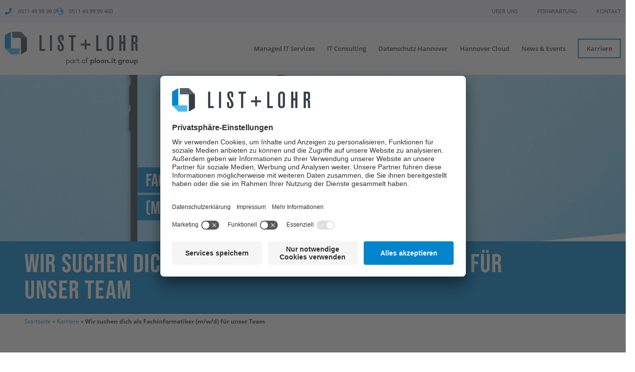

--- FILE ---
content_type: text/html; charset=UTF-8
request_url: https://list-lohr.de/karriere/wir-suchen-dich-als-fachinformatiker/
body_size: 65770
content:
<!doctype html>
<html lang="de">
<head><meta charset="UTF-8"><script>if(navigator.userAgent.match(/MSIE|Internet Explorer/i)||navigator.userAgent.match(/Trident\/7\..*?rv:11/i)){var href=document.location.href;if(!href.match(/[?&]nowprocket/)){if(href.indexOf("?")==-1){if(href.indexOf("#")==-1){document.location.href=href+"?nowprocket=1"}else{document.location.href=href.replace("#","?nowprocket=1#")}}else{if(href.indexOf("#")==-1){document.location.href=href+"&nowprocket=1"}else{document.location.href=href.replace("#","&nowprocket=1#")}}}}</script><script>(()=>{class RocketLazyLoadScripts{constructor(){this.v="2.0.4",this.userEvents=["keydown","keyup","mousedown","mouseup","mousemove","mouseover","mouseout","touchmove","touchstart","touchend","touchcancel","wheel","click","dblclick","input"],this.attributeEvents=["onblur","onclick","oncontextmenu","ondblclick","onfocus","onmousedown","onmouseenter","onmouseleave","onmousemove","onmouseout","onmouseover","onmouseup","onmousewheel","onscroll","onsubmit"]}async t(){this.i(),this.o(),/iP(ad|hone)/.test(navigator.userAgent)&&this.h(),this.u(),this.l(this),this.m(),this.k(this),this.p(this),this._(),await Promise.all([this.R(),this.L()]),this.lastBreath=Date.now(),this.S(this),this.P(),this.D(),this.O(),this.M(),await this.C(this.delayedScripts.normal),await this.C(this.delayedScripts.defer),await this.C(this.delayedScripts.async),await this.T(),await this.F(),await this.j(),await this.A(),window.dispatchEvent(new Event("rocket-allScriptsLoaded")),this.everythingLoaded=!0,this.lastTouchEnd&&await new Promise(t=>setTimeout(t,500-Date.now()+this.lastTouchEnd)),this.I(),this.H(),this.U(),this.W()}i(){this.CSPIssue=sessionStorage.getItem("rocketCSPIssue"),document.addEventListener("securitypolicyviolation",t=>{this.CSPIssue||"script-src-elem"!==t.violatedDirective||"data"!==t.blockedURI||(this.CSPIssue=!0,sessionStorage.setItem("rocketCSPIssue",!0))},{isRocket:!0})}o(){window.addEventListener("pageshow",t=>{this.persisted=t.persisted,this.realWindowLoadedFired=!0},{isRocket:!0}),window.addEventListener("pagehide",()=>{this.onFirstUserAction=null},{isRocket:!0})}h(){let t;function e(e){t=e}window.addEventListener("touchstart",e,{isRocket:!0}),window.addEventListener("touchend",function i(o){o.changedTouches[0]&&t.changedTouches[0]&&Math.abs(o.changedTouches[0].pageX-t.changedTouches[0].pageX)<10&&Math.abs(o.changedTouches[0].pageY-t.changedTouches[0].pageY)<10&&o.timeStamp-t.timeStamp<200&&(window.removeEventListener("touchstart",e,{isRocket:!0}),window.removeEventListener("touchend",i,{isRocket:!0}),"INPUT"===o.target.tagName&&"text"===o.target.type||(o.target.dispatchEvent(new TouchEvent("touchend",{target:o.target,bubbles:!0})),o.target.dispatchEvent(new MouseEvent("mouseover",{target:o.target,bubbles:!0})),o.target.dispatchEvent(new PointerEvent("click",{target:o.target,bubbles:!0,cancelable:!0,detail:1,clientX:o.changedTouches[0].clientX,clientY:o.changedTouches[0].clientY})),event.preventDefault()))},{isRocket:!0})}q(t){this.userActionTriggered||("mousemove"!==t.type||this.firstMousemoveIgnored?"keyup"===t.type||"mouseover"===t.type||"mouseout"===t.type||(this.userActionTriggered=!0,this.onFirstUserAction&&this.onFirstUserAction()):this.firstMousemoveIgnored=!0),"click"===t.type&&t.preventDefault(),t.stopPropagation(),t.stopImmediatePropagation(),"touchstart"===this.lastEvent&&"touchend"===t.type&&(this.lastTouchEnd=Date.now()),"click"===t.type&&(this.lastTouchEnd=0),this.lastEvent=t.type,t.composedPath&&t.composedPath()[0].getRootNode()instanceof ShadowRoot&&(t.rocketTarget=t.composedPath()[0]),this.savedUserEvents.push(t)}u(){this.savedUserEvents=[],this.userEventHandler=this.q.bind(this),this.userEvents.forEach(t=>window.addEventListener(t,this.userEventHandler,{passive:!1,isRocket:!0})),document.addEventListener("visibilitychange",this.userEventHandler,{isRocket:!0})}U(){this.userEvents.forEach(t=>window.removeEventListener(t,this.userEventHandler,{passive:!1,isRocket:!0})),document.removeEventListener("visibilitychange",this.userEventHandler,{isRocket:!0}),this.savedUserEvents.forEach(t=>{(t.rocketTarget||t.target).dispatchEvent(new window[t.constructor.name](t.type,t))})}m(){const t="return false",e=Array.from(this.attributeEvents,t=>"data-rocket-"+t),i="["+this.attributeEvents.join("],[")+"]",o="[data-rocket-"+this.attributeEvents.join("],[data-rocket-")+"]",s=(e,i,o)=>{o&&o!==t&&(e.setAttribute("data-rocket-"+i,o),e["rocket"+i]=new Function("event",o),e.setAttribute(i,t))};new MutationObserver(t=>{for(const n of t)"attributes"===n.type&&(n.attributeName.startsWith("data-rocket-")||this.everythingLoaded?n.attributeName.startsWith("data-rocket-")&&this.everythingLoaded&&this.N(n.target,n.attributeName.substring(12)):s(n.target,n.attributeName,n.target.getAttribute(n.attributeName))),"childList"===n.type&&n.addedNodes.forEach(t=>{if(t.nodeType===Node.ELEMENT_NODE)if(this.everythingLoaded)for(const i of[t,...t.querySelectorAll(o)])for(const t of i.getAttributeNames())e.includes(t)&&this.N(i,t.substring(12));else for(const e of[t,...t.querySelectorAll(i)])for(const t of e.getAttributeNames())this.attributeEvents.includes(t)&&s(e,t,e.getAttribute(t))})}).observe(document,{subtree:!0,childList:!0,attributeFilter:[...this.attributeEvents,...e]})}I(){this.attributeEvents.forEach(t=>{document.querySelectorAll("[data-rocket-"+t+"]").forEach(e=>{this.N(e,t)})})}N(t,e){const i=t.getAttribute("data-rocket-"+e);i&&(t.setAttribute(e,i),t.removeAttribute("data-rocket-"+e))}k(t){Object.defineProperty(HTMLElement.prototype,"onclick",{get(){return this.rocketonclick||null},set(e){this.rocketonclick=e,this.setAttribute(t.everythingLoaded?"onclick":"data-rocket-onclick","this.rocketonclick(event)")}})}S(t){function e(e,i){let o=e[i];e[i]=null,Object.defineProperty(e,i,{get:()=>o,set(s){t.everythingLoaded?o=s:e["rocket"+i]=o=s}})}e(document,"onreadystatechange"),e(window,"onload"),e(window,"onpageshow");try{Object.defineProperty(document,"readyState",{get:()=>t.rocketReadyState,set(e){t.rocketReadyState=e},configurable:!0}),document.readyState="loading"}catch(t){console.log("WPRocket DJE readyState conflict, bypassing")}}l(t){this.originalAddEventListener=EventTarget.prototype.addEventListener,this.originalRemoveEventListener=EventTarget.prototype.removeEventListener,this.savedEventListeners=[],EventTarget.prototype.addEventListener=function(e,i,o){o&&o.isRocket||!t.B(e,this)&&!t.userEvents.includes(e)||t.B(e,this)&&!t.userActionTriggered||e.startsWith("rocket-")||t.everythingLoaded?t.originalAddEventListener.call(this,e,i,o):(t.savedEventListeners.push({target:this,remove:!1,type:e,func:i,options:o}),"mouseenter"!==e&&"mouseleave"!==e||t.originalAddEventListener.call(this,e,t.savedUserEvents.push,o))},EventTarget.prototype.removeEventListener=function(e,i,o){o&&o.isRocket||!t.B(e,this)&&!t.userEvents.includes(e)||t.B(e,this)&&!t.userActionTriggered||e.startsWith("rocket-")||t.everythingLoaded?t.originalRemoveEventListener.call(this,e,i,o):t.savedEventListeners.push({target:this,remove:!0,type:e,func:i,options:o})}}J(t,e){this.savedEventListeners=this.savedEventListeners.filter(i=>{let o=i.type,s=i.target||window;return e!==o||t!==s||(this.B(o,s)&&(i.type="rocket-"+o),this.$(i),!1)})}H(){EventTarget.prototype.addEventListener=this.originalAddEventListener,EventTarget.prototype.removeEventListener=this.originalRemoveEventListener,this.savedEventListeners.forEach(t=>this.$(t))}$(t){t.remove?this.originalRemoveEventListener.call(t.target,t.type,t.func,t.options):this.originalAddEventListener.call(t.target,t.type,t.func,t.options)}p(t){let e;function i(e){return t.everythingLoaded?e:e.split(" ").map(t=>"load"===t||t.startsWith("load.")?"rocket-jquery-load":t).join(" ")}function o(o){function s(e){const s=o.fn[e];o.fn[e]=o.fn.init.prototype[e]=function(){return this[0]===window&&t.userActionTriggered&&("string"==typeof arguments[0]||arguments[0]instanceof String?arguments[0]=i(arguments[0]):"object"==typeof arguments[0]&&Object.keys(arguments[0]).forEach(t=>{const e=arguments[0][t];delete arguments[0][t],arguments[0][i(t)]=e})),s.apply(this,arguments),this}}if(o&&o.fn&&!t.allJQueries.includes(o)){const e={DOMContentLoaded:[],"rocket-DOMContentLoaded":[]};for(const t in e)document.addEventListener(t,()=>{e[t].forEach(t=>t())},{isRocket:!0});o.fn.ready=o.fn.init.prototype.ready=function(i){function s(){parseInt(o.fn.jquery)>2?setTimeout(()=>i.bind(document)(o)):i.bind(document)(o)}return"function"==typeof i&&(t.realDomReadyFired?!t.userActionTriggered||t.fauxDomReadyFired?s():e["rocket-DOMContentLoaded"].push(s):e.DOMContentLoaded.push(s)),o([])},s("on"),s("one"),s("off"),t.allJQueries.push(o)}e=o}t.allJQueries=[],o(window.jQuery),Object.defineProperty(window,"jQuery",{get:()=>e,set(t){o(t)}})}P(){const t=new Map;document.write=document.writeln=function(e){const i=document.currentScript,o=document.createRange(),s=i.parentElement;let n=t.get(i);void 0===n&&(n=i.nextSibling,t.set(i,n));const c=document.createDocumentFragment();o.setStart(c,0),c.appendChild(o.createContextualFragment(e)),s.insertBefore(c,n)}}async R(){return new Promise(t=>{this.userActionTriggered?t():this.onFirstUserAction=t})}async L(){return new Promise(t=>{document.addEventListener("DOMContentLoaded",()=>{this.realDomReadyFired=!0,t()},{isRocket:!0})})}async j(){return this.realWindowLoadedFired?Promise.resolve():new Promise(t=>{window.addEventListener("load",t,{isRocket:!0})})}M(){this.pendingScripts=[];this.scriptsMutationObserver=new MutationObserver(t=>{for(const e of t)e.addedNodes.forEach(t=>{"SCRIPT"!==t.tagName||t.noModule||t.isWPRocket||this.pendingScripts.push({script:t,promise:new Promise(e=>{const i=()=>{const i=this.pendingScripts.findIndex(e=>e.script===t);i>=0&&this.pendingScripts.splice(i,1),e()};t.addEventListener("load",i,{isRocket:!0}),t.addEventListener("error",i,{isRocket:!0}),setTimeout(i,1e3)})})})}),this.scriptsMutationObserver.observe(document,{childList:!0,subtree:!0})}async F(){await this.X(),this.pendingScripts.length?(await this.pendingScripts[0].promise,await this.F()):this.scriptsMutationObserver.disconnect()}D(){this.delayedScripts={normal:[],async:[],defer:[]},document.querySelectorAll("script[type$=rocketlazyloadscript]").forEach(t=>{t.hasAttribute("data-rocket-src")?t.hasAttribute("async")&&!1!==t.async?this.delayedScripts.async.push(t):t.hasAttribute("defer")&&!1!==t.defer||"module"===t.getAttribute("data-rocket-type")?this.delayedScripts.defer.push(t):this.delayedScripts.normal.push(t):this.delayedScripts.normal.push(t)})}async _(){await this.L();let t=[];document.querySelectorAll("script[type$=rocketlazyloadscript][data-rocket-src]").forEach(e=>{let i=e.getAttribute("data-rocket-src");if(i&&!i.startsWith("data:")){i.startsWith("//")&&(i=location.protocol+i);try{const o=new URL(i).origin;o!==location.origin&&t.push({src:o,crossOrigin:e.crossOrigin||"module"===e.getAttribute("data-rocket-type")})}catch(t){}}}),t=[...new Map(t.map(t=>[JSON.stringify(t),t])).values()],this.Y(t,"preconnect")}async G(t){if(await this.K(),!0!==t.noModule||!("noModule"in HTMLScriptElement.prototype))return new Promise(e=>{let i;function o(){(i||t).setAttribute("data-rocket-status","executed"),e()}try{if(navigator.userAgent.includes("Firefox/")||""===navigator.vendor||this.CSPIssue)i=document.createElement("script"),[...t.attributes].forEach(t=>{let e=t.nodeName;"type"!==e&&("data-rocket-type"===e&&(e="type"),"data-rocket-src"===e&&(e="src"),i.setAttribute(e,t.nodeValue))}),t.text&&(i.text=t.text),t.nonce&&(i.nonce=t.nonce),i.hasAttribute("src")?(i.addEventListener("load",o,{isRocket:!0}),i.addEventListener("error",()=>{i.setAttribute("data-rocket-status","failed-network"),e()},{isRocket:!0}),setTimeout(()=>{i.isConnected||e()},1)):(i.text=t.text,o()),i.isWPRocket=!0,t.parentNode.replaceChild(i,t);else{const i=t.getAttribute("data-rocket-type"),s=t.getAttribute("data-rocket-src");i?(t.type=i,t.removeAttribute("data-rocket-type")):t.removeAttribute("type"),t.addEventListener("load",o,{isRocket:!0}),t.addEventListener("error",i=>{this.CSPIssue&&i.target.src.startsWith("data:")?(console.log("WPRocket: CSP fallback activated"),t.removeAttribute("src"),this.G(t).then(e)):(t.setAttribute("data-rocket-status","failed-network"),e())},{isRocket:!0}),s?(t.fetchPriority="high",t.removeAttribute("data-rocket-src"),t.src=s):t.src="data:text/javascript;base64,"+window.btoa(unescape(encodeURIComponent(t.text)))}}catch(i){t.setAttribute("data-rocket-status","failed-transform"),e()}});t.setAttribute("data-rocket-status","skipped")}async C(t){const e=t.shift();return e?(e.isConnected&&await this.G(e),this.C(t)):Promise.resolve()}O(){this.Y([...this.delayedScripts.normal,...this.delayedScripts.defer,...this.delayedScripts.async],"preload")}Y(t,e){this.trash=this.trash||[];let i=!0;var o=document.createDocumentFragment();t.forEach(t=>{const s=t.getAttribute&&t.getAttribute("data-rocket-src")||t.src;if(s&&!s.startsWith("data:")){const n=document.createElement("link");n.href=s,n.rel=e,"preconnect"!==e&&(n.as="script",n.fetchPriority=i?"high":"low"),t.getAttribute&&"module"===t.getAttribute("data-rocket-type")&&(n.crossOrigin=!0),t.crossOrigin&&(n.crossOrigin=t.crossOrigin),t.integrity&&(n.integrity=t.integrity),t.nonce&&(n.nonce=t.nonce),o.appendChild(n),this.trash.push(n),i=!1}}),document.head.appendChild(o)}W(){this.trash.forEach(t=>t.remove())}async T(){try{document.readyState="interactive"}catch(t){}this.fauxDomReadyFired=!0;try{await this.K(),this.J(document,"readystatechange"),document.dispatchEvent(new Event("rocket-readystatechange")),await this.K(),document.rocketonreadystatechange&&document.rocketonreadystatechange(),await this.K(),this.J(document,"DOMContentLoaded"),document.dispatchEvent(new Event("rocket-DOMContentLoaded")),await this.K(),this.J(window,"DOMContentLoaded"),window.dispatchEvent(new Event("rocket-DOMContentLoaded"))}catch(t){console.error(t)}}async A(){try{document.readyState="complete"}catch(t){}try{await this.K(),this.J(document,"readystatechange"),document.dispatchEvent(new Event("rocket-readystatechange")),await this.K(),document.rocketonreadystatechange&&document.rocketonreadystatechange(),await this.K(),this.J(window,"load"),window.dispatchEvent(new Event("rocket-load")),await this.K(),window.rocketonload&&window.rocketonload(),await this.K(),this.allJQueries.forEach(t=>t(window).trigger("rocket-jquery-load")),await this.K(),this.J(window,"pageshow");const t=new Event("rocket-pageshow");t.persisted=this.persisted,window.dispatchEvent(t),await this.K(),window.rocketonpageshow&&window.rocketonpageshow({persisted:this.persisted})}catch(t){console.error(t)}}async K(){Date.now()-this.lastBreath>45&&(await this.X(),this.lastBreath=Date.now())}async X(){return document.hidden?new Promise(t=>setTimeout(t)):new Promise(t=>requestAnimationFrame(t))}B(t,e){return e===document&&"readystatechange"===t||(e===document&&"DOMContentLoaded"===t||(e===window&&"DOMContentLoaded"===t||(e===window&&"load"===t||e===window&&"pageshow"===t)))}static run(){(new RocketLazyLoadScripts).t()}}RocketLazyLoadScripts.run()})();</script>
	
	<meta name="viewport" content="width=device-width, initial-scale=1">
	<link rel="profile" href="https://gmpg.org/xfn/11">
	<meta name='robots' content='index, follow, max-image-preview:large, max-snippet:-1, max-video-preview:-1' />

	<!-- This site is optimized with the Yoast SEO plugin v26.7 - https://yoast.com/wordpress/plugins/seo/ -->
	<title>Wir suchen dich als Fachinformatiker (m/w/d) für unser Team - List+Lohr</title>
<link data-rocket-prefetch href="https://www.gstatic.com" rel="dns-prefetch">
<link data-rocket-prefetch href="https://app.usercentrics.eu" rel="dns-prefetch">
<link data-rocket-prefetch href="https://www.googletagmanager.com" rel="dns-prefetch">
<link data-rocket-prefetch href="https://www.google.com" rel="dns-prefetch">
<style id="wpr-usedcss">.tippy-box[data-animation=fade][data-state=hidden]{opacity:0}[data-tippy-root]{max-width:calc(100vw - 10px)}.tippy-box{position:relative;background-color:#333;color:#fff;border-radius:4px;font-size:14px;line-height:1.4;white-space:normal;outline:0;transition-property:transform,visibility,opacity}.tippy-box[data-placement^=top]>.tippy-arrow{bottom:0}.tippy-box[data-placement^=top]>.tippy-arrow:before{bottom:-7px;left:0;border-width:8px 8px 0;border-top-color:initial;transform-origin:center top}.tippy-box[data-placement^=bottom]>.tippy-arrow{top:0}.tippy-box[data-placement^=bottom]>.tippy-arrow:before{top:-7px;left:0;border-width:0 8px 8px;border-bottom-color:initial;transform-origin:center bottom}.tippy-box[data-placement^=left]>.tippy-arrow{right:0}.tippy-box[data-placement^=left]>.tippy-arrow:before{border-width:8px 0 8px 8px;border-left-color:initial;right:-7px;transform-origin:center left}.tippy-box[data-placement^=right]>.tippy-arrow{left:0}.tippy-box[data-placement^=right]>.tippy-arrow:before{left:-7px;border-width:8px 8px 8px 0;border-right-color:initial;transform-origin:center right}.tippy-box[data-inertia][data-state=visible]{transition-timing-function:cubic-bezier(.54,1.5,.38,1.11)}.tippy-arrow{width:16px;height:16px;color:#333}.tippy-arrow:before{content:"";position:absolute;border-color:transparent;border-style:solid}.tippy-content{position:relative;padding:5px 9px;z-index:1}img:is([sizes=auto i],[sizes^="auto," i]){contain-intrinsic-size:3000px 1500px}img.emoji{display:inline!important;border:none!important;box-shadow:none!important;height:1em!important;width:1em!important;margin:0 .07em!important;vertical-align:-.1em!important;background:0 0!important;padding:0!important}:where(.wp-block-button__link){border-radius:9999px;box-shadow:none;padding:calc(.667em + 2px) calc(1.333em + 2px);text-decoration:none}:root :where(.wp-block-button .wp-block-button__link.is-style-outline),:root :where(.wp-block-button.is-style-outline>.wp-block-button__link){border:2px solid;padding:.667em 1.333em}:root :where(.wp-block-button .wp-block-button__link.is-style-outline:not(.has-text-color)),:root :where(.wp-block-button.is-style-outline>.wp-block-button__link:not(.has-text-color)){color:currentColor}:root :where(.wp-block-button .wp-block-button__link.is-style-outline:not(.has-background)),:root :where(.wp-block-button.is-style-outline>.wp-block-button__link:not(.has-background)){background-color:initial;background-image:none}.wp-block-buttons{box-sizing:border-box}:where(.wp-block-calendar table:not(.has-background) th){background:#ddd}:where(.wp-block-columns){margin-bottom:1.75em}:where(.wp-block-columns.has-background){padding:1.25em 2.375em}:where(.wp-block-post-comments input[type=submit]){border:none}:where(.wp-block-cover-image:not(.has-text-color)),:where(.wp-block-cover:not(.has-text-color)){color:#fff}:where(.wp-block-cover-image.is-light:not(.has-text-color)),:where(.wp-block-cover.is-light:not(.has-text-color)){color:#000}:root :where(.wp-block-cover h1:not(.has-text-color)),:root :where(.wp-block-cover h2:not(.has-text-color)),:root :where(.wp-block-cover h3:not(.has-text-color)),:root :where(.wp-block-cover h4:not(.has-text-color)),:root :where(.wp-block-cover h5:not(.has-text-color)),:root :where(.wp-block-cover h6:not(.has-text-color)),:root :where(.wp-block-cover p:not(.has-text-color)){color:inherit}:where(.wp-block-file){margin-bottom:1.5em}:where(.wp-block-file__button){border-radius:2em;display:inline-block;padding:.5em 1em}:where(.wp-block-file__button):is(a):active,:where(.wp-block-file__button):is(a):focus,:where(.wp-block-file__button):is(a):hover,:where(.wp-block-file__button):is(a):visited{box-shadow:none;color:#fff;opacity:.85;text-decoration:none}:where(.wp-block-group.wp-block-group-is-layout-constrained){position:relative}:root :where(.wp-block-image.is-style-rounded img,.wp-block-image .is-style-rounded img){border-radius:9999px}:where(.wp-block-latest-comments:not([style*=line-height] .wp-block-latest-comments__comment)){line-height:1.1}:where(.wp-block-latest-comments:not([style*=line-height] .wp-block-latest-comments__comment-excerpt p)){line-height:1.8}:root :where(.wp-block-latest-posts.is-grid){padding:0}:root :where(.wp-block-latest-posts.wp-block-latest-posts__list){padding-left:0}ol,ul{box-sizing:border-box}:root :where(.wp-block-list.has-background){padding:1.25em 2.375em}:where(.wp-block-navigation.has-background .wp-block-navigation-item a:not(.wp-element-button)),:where(.wp-block-navigation.has-background .wp-block-navigation-submenu a:not(.wp-element-button)){padding:.5em 1em}:where(.wp-block-navigation .wp-block-navigation__submenu-container .wp-block-navigation-item a:not(.wp-element-button)),:where(.wp-block-navigation .wp-block-navigation__submenu-container .wp-block-navigation-submenu a:not(.wp-element-button)),:where(.wp-block-navigation .wp-block-navigation__submenu-container .wp-block-navigation-submenu button.wp-block-navigation-item__content),:where(.wp-block-navigation .wp-block-navigation__submenu-container .wp-block-pages-list__item button.wp-block-navigation-item__content){padding:.5em 1em}:root :where(p.has-background){padding:1.25em 2.375em}:where(p.has-text-color:not(.has-link-color)) a{color:inherit}:where(.wp-block-post-comments-form) input:not([type=submit]),:where(.wp-block-post-comments-form) textarea{border:1px solid #949494;font-family:inherit;font-size:1em}:where(.wp-block-post-comments-form) input:where(:not([type=submit]):not([type=checkbox])),:where(.wp-block-post-comments-form) textarea{padding:calc(.667em + 2px)}:where(.wp-block-post-excerpt){box-sizing:border-box;margin-bottom:var(--wp--style--block-gap);margin-top:var(--wp--style--block-gap)}:where(.wp-block-preformatted.has-background){padding:1.25em 2.375em}:where(.wp-block-search__button){border:1px solid #ccc;padding:6px 10px}:where(.wp-block-search__input){font-family:inherit;font-size:inherit;font-style:inherit;font-weight:inherit;letter-spacing:inherit;line-height:inherit;text-transform:inherit}:where(.wp-block-search__button-inside .wp-block-search__inside-wrapper){border:1px solid #949494;box-sizing:border-box;padding:4px}:where(.wp-block-search__button-inside .wp-block-search__inside-wrapper) .wp-block-search__input{border:none;border-radius:0;padding:0 4px}:where(.wp-block-search__button-inside .wp-block-search__inside-wrapper) .wp-block-search__input:focus{outline:0}:where(.wp-block-search__button-inside .wp-block-search__inside-wrapper) :where(.wp-block-search__button){padding:4px 8px}:root :where(.wp-block-separator.is-style-dots){height:auto;line-height:1;text-align:center}:root :where(.wp-block-separator.is-style-dots):before{color:currentColor;content:"···";font-family:serif;font-size:1.5em;letter-spacing:2em;padding-left:2em}:root :where(.wp-block-site-logo.is-style-rounded){border-radius:9999px}:where(.wp-block-social-links:not(.is-style-logos-only)) .wp-social-link{background-color:#f0f0f0;color:#444}:where(.wp-block-social-links:not(.is-style-logos-only)) .wp-social-link-amazon{background-color:#f90;color:#fff}:where(.wp-block-social-links:not(.is-style-logos-only)) .wp-social-link-bandcamp{background-color:#1ea0c3;color:#fff}:where(.wp-block-social-links:not(.is-style-logos-only)) .wp-social-link-behance{background-color:#0757fe;color:#fff}:where(.wp-block-social-links:not(.is-style-logos-only)) .wp-social-link-bluesky{background-color:#0a7aff;color:#fff}:where(.wp-block-social-links:not(.is-style-logos-only)) .wp-social-link-codepen{background-color:#1e1f26;color:#fff}:where(.wp-block-social-links:not(.is-style-logos-only)) .wp-social-link-deviantart{background-color:#02e49b;color:#fff}:where(.wp-block-social-links:not(.is-style-logos-only)) .wp-social-link-discord{background-color:#5865f2;color:#fff}:where(.wp-block-social-links:not(.is-style-logos-only)) .wp-social-link-dribbble{background-color:#e94c89;color:#fff}:where(.wp-block-social-links:not(.is-style-logos-only)) .wp-social-link-dropbox{background-color:#4280ff;color:#fff}:where(.wp-block-social-links:not(.is-style-logos-only)) .wp-social-link-etsy{background-color:#f45800;color:#fff}:where(.wp-block-social-links:not(.is-style-logos-only)) .wp-social-link-facebook{background-color:#0866ff;color:#fff}:where(.wp-block-social-links:not(.is-style-logos-only)) .wp-social-link-fivehundredpx{background-color:#000;color:#fff}:where(.wp-block-social-links:not(.is-style-logos-only)) .wp-social-link-flickr{background-color:#0461dd;color:#fff}:where(.wp-block-social-links:not(.is-style-logos-only)) .wp-social-link-foursquare{background-color:#e65678;color:#fff}:where(.wp-block-social-links:not(.is-style-logos-only)) .wp-social-link-github{background-color:#24292d;color:#fff}:where(.wp-block-social-links:not(.is-style-logos-only)) .wp-social-link-goodreads{background-color:#eceadd;color:#382110}:where(.wp-block-social-links:not(.is-style-logos-only)) .wp-social-link-google{background-color:#ea4434;color:#fff}:where(.wp-block-social-links:not(.is-style-logos-only)) .wp-social-link-gravatar{background-color:#1d4fc4;color:#fff}:where(.wp-block-social-links:not(.is-style-logos-only)) .wp-social-link-instagram{background-color:#f00075;color:#fff}:where(.wp-block-social-links:not(.is-style-logos-only)) .wp-social-link-lastfm{background-color:#e21b24;color:#fff}:where(.wp-block-social-links:not(.is-style-logos-only)) .wp-social-link-linkedin{background-color:#0d66c2;color:#fff}:where(.wp-block-social-links:not(.is-style-logos-only)) .wp-social-link-mastodon{background-color:#3288d4;color:#fff}:where(.wp-block-social-links:not(.is-style-logos-only)) .wp-social-link-medium{background-color:#000;color:#fff}:where(.wp-block-social-links:not(.is-style-logos-only)) .wp-social-link-meetup{background-color:#f6405f;color:#fff}:where(.wp-block-social-links:not(.is-style-logos-only)) .wp-social-link-patreon{background-color:#000;color:#fff}:where(.wp-block-social-links:not(.is-style-logos-only)) .wp-social-link-pinterest{background-color:#e60122;color:#fff}:where(.wp-block-social-links:not(.is-style-logos-only)) .wp-social-link-pocket{background-color:#ef4155;color:#fff}:where(.wp-block-social-links:not(.is-style-logos-only)) .wp-social-link-reddit{background-color:#ff4500;color:#fff}:where(.wp-block-social-links:not(.is-style-logos-only)) .wp-social-link-skype{background-color:#0478d7;color:#fff}:where(.wp-block-social-links:not(.is-style-logos-only)) .wp-social-link-snapchat{background-color:#fefc00;color:#fff;stroke:#000}:where(.wp-block-social-links:not(.is-style-logos-only)) .wp-social-link-soundcloud{background-color:#ff5600;color:#fff}:where(.wp-block-social-links:not(.is-style-logos-only)) .wp-social-link-spotify{background-color:#1bd760;color:#fff}:where(.wp-block-social-links:not(.is-style-logos-only)) .wp-social-link-telegram{background-color:#2aabee;color:#fff}:where(.wp-block-social-links:not(.is-style-logos-only)) .wp-social-link-threads{background-color:#000;color:#fff}:where(.wp-block-social-links:not(.is-style-logos-only)) .wp-social-link-tiktok{background-color:#000;color:#fff}:where(.wp-block-social-links:not(.is-style-logos-only)) .wp-social-link-tumblr{background-color:#011835;color:#fff}:where(.wp-block-social-links:not(.is-style-logos-only)) .wp-social-link-twitch{background-color:#6440a4;color:#fff}:where(.wp-block-social-links:not(.is-style-logos-only)) .wp-social-link-twitter{background-color:#1da1f2;color:#fff}:where(.wp-block-social-links:not(.is-style-logos-only)) .wp-social-link-vimeo{background-color:#1eb7ea;color:#fff}:where(.wp-block-social-links:not(.is-style-logos-only)) .wp-social-link-vk{background-color:#4680c2;color:#fff}:where(.wp-block-social-links:not(.is-style-logos-only)) .wp-social-link-wordpress{background-color:#3499cd;color:#fff}:where(.wp-block-social-links:not(.is-style-logos-only)) .wp-social-link-whatsapp{background-color:#25d366;color:#fff}:where(.wp-block-social-links:not(.is-style-logos-only)) .wp-social-link-x{background-color:#000;color:#fff}:where(.wp-block-social-links:not(.is-style-logos-only)) .wp-social-link-yelp{background-color:#d32422;color:#fff}:where(.wp-block-social-links:not(.is-style-logos-only)) .wp-social-link-youtube{background-color:red;color:#fff}:where(.wp-block-social-links.is-style-logos-only) .wp-social-link{background:0 0}:where(.wp-block-social-links.is-style-logos-only) .wp-social-link svg{height:1.25em;width:1.25em}:where(.wp-block-social-links.is-style-logos-only) .wp-social-link-amazon{color:#f90}:where(.wp-block-social-links.is-style-logos-only) .wp-social-link-bandcamp{color:#1ea0c3}:where(.wp-block-social-links.is-style-logos-only) .wp-social-link-behance{color:#0757fe}:where(.wp-block-social-links.is-style-logos-only) .wp-social-link-bluesky{color:#0a7aff}:where(.wp-block-social-links.is-style-logos-only) .wp-social-link-codepen{color:#1e1f26}:where(.wp-block-social-links.is-style-logos-only) .wp-social-link-deviantart{color:#02e49b}:where(.wp-block-social-links.is-style-logos-only) .wp-social-link-discord{color:#5865f2}:where(.wp-block-social-links.is-style-logos-only) .wp-social-link-dribbble{color:#e94c89}:where(.wp-block-social-links.is-style-logos-only) .wp-social-link-dropbox{color:#4280ff}:where(.wp-block-social-links.is-style-logos-only) .wp-social-link-etsy{color:#f45800}:where(.wp-block-social-links.is-style-logos-only) .wp-social-link-facebook{color:#0866ff}:where(.wp-block-social-links.is-style-logos-only) .wp-social-link-fivehundredpx{color:#000}:where(.wp-block-social-links.is-style-logos-only) .wp-social-link-flickr{color:#0461dd}:where(.wp-block-social-links.is-style-logos-only) .wp-social-link-foursquare{color:#e65678}:where(.wp-block-social-links.is-style-logos-only) .wp-social-link-github{color:#24292d}:where(.wp-block-social-links.is-style-logos-only) .wp-social-link-goodreads{color:#382110}:where(.wp-block-social-links.is-style-logos-only) .wp-social-link-google{color:#ea4434}:where(.wp-block-social-links.is-style-logos-only) .wp-social-link-gravatar{color:#1d4fc4}:where(.wp-block-social-links.is-style-logos-only) .wp-social-link-instagram{color:#f00075}:where(.wp-block-social-links.is-style-logos-only) .wp-social-link-lastfm{color:#e21b24}:where(.wp-block-social-links.is-style-logos-only) .wp-social-link-linkedin{color:#0d66c2}:where(.wp-block-social-links.is-style-logos-only) .wp-social-link-mastodon{color:#3288d4}:where(.wp-block-social-links.is-style-logos-only) .wp-social-link-medium{color:#000}:where(.wp-block-social-links.is-style-logos-only) .wp-social-link-meetup{color:#f6405f}:where(.wp-block-social-links.is-style-logos-only) .wp-social-link-patreon{color:#000}:where(.wp-block-social-links.is-style-logos-only) .wp-social-link-pinterest{color:#e60122}:where(.wp-block-social-links.is-style-logos-only) .wp-social-link-pocket{color:#ef4155}:where(.wp-block-social-links.is-style-logos-only) .wp-social-link-reddit{color:#ff4500}:where(.wp-block-social-links.is-style-logos-only) .wp-social-link-skype{color:#0478d7}:where(.wp-block-social-links.is-style-logos-only) .wp-social-link-snapchat{color:#fff;stroke:#000}:where(.wp-block-social-links.is-style-logos-only) .wp-social-link-soundcloud{color:#ff5600}:where(.wp-block-social-links.is-style-logos-only) .wp-social-link-spotify{color:#1bd760}:where(.wp-block-social-links.is-style-logos-only) .wp-social-link-telegram{color:#2aabee}:where(.wp-block-social-links.is-style-logos-only) .wp-social-link-threads{color:#000}:where(.wp-block-social-links.is-style-logos-only) .wp-social-link-tiktok{color:#000}:where(.wp-block-social-links.is-style-logos-only) .wp-social-link-tumblr{color:#011835}:where(.wp-block-social-links.is-style-logos-only) .wp-social-link-twitch{color:#6440a4}:where(.wp-block-social-links.is-style-logos-only) .wp-social-link-twitter{color:#1da1f2}:where(.wp-block-social-links.is-style-logos-only) .wp-social-link-vimeo{color:#1eb7ea}:where(.wp-block-social-links.is-style-logos-only) .wp-social-link-vk{color:#4680c2}:where(.wp-block-social-links.is-style-logos-only) .wp-social-link-whatsapp{color:#25d366}:where(.wp-block-social-links.is-style-logos-only) .wp-social-link-wordpress{color:#3499cd}:where(.wp-block-social-links.is-style-logos-only) .wp-social-link-x{color:#000}:where(.wp-block-social-links.is-style-logos-only) .wp-social-link-yelp{color:#d32422}:where(.wp-block-social-links.is-style-logos-only) .wp-social-link-youtube{color:red}:root :where(.wp-block-social-links .wp-social-link a){padding:.25em}:root :where(.wp-block-social-links.is-style-logos-only .wp-social-link a){padding:0}:root :where(.wp-block-social-links.is-style-pill-shape .wp-social-link a){padding-left:.6666666667em;padding-right:.6666666667em}:root :where(.wp-block-tag-cloud.is-style-outline){display:flex;flex-wrap:wrap;gap:1ch}:root :where(.wp-block-tag-cloud.is-style-outline a){border:1px solid;font-size:unset!important;margin-right:0;padding:1ch 2ch;text-decoration:none!important}:root :where(.wp-block-table-of-contents){box-sizing:border-box}:where(.wp-block-term-description){box-sizing:border-box;margin-bottom:var(--wp--style--block-gap);margin-top:var(--wp--style--block-gap)}:where(pre.wp-block-verse){font-family:inherit}:root{--wp--preset--font-size--normal:16px;--wp--preset--font-size--huge:42px}.screen-reader-text{border:0;clip-path:inset(50%);height:1px;margin:-1px;overflow:hidden;padding:0;position:absolute;width:1px;word-wrap:normal!important}.screen-reader-text:focus{background-color:#ddd;clip-path:none;color:#444;display:block;font-size:1em;height:auto;left:5px;line-height:normal;padding:15px 23px 14px;text-decoration:none;top:5px;width:auto;z-index:100000}html :where(.has-border-color){border-style:solid}html :where([style*=border-top-color]){border-top-style:solid}html :where([style*=border-right-color]){border-right-style:solid}html :where([style*=border-bottom-color]){border-bottom-style:solid}html :where([style*=border-left-color]){border-left-style:solid}html :where([style*=border-width]){border-style:solid}html :where([style*=border-top-width]){border-top-style:solid}html :where([style*=border-right-width]){border-right-style:solid}html :where([style*=border-bottom-width]){border-bottom-style:solid}html :where([style*=border-left-width]){border-left-style:solid}html :where(img[class*=wp-image-]){height:auto;max-width:100%}:where(figure){margin:0 0 1em}html :where(.is-position-sticky){--wp-admin--admin-bar--position-offset:var(--wp-admin--admin-bar--height,0px)}@media screen and (max-width:600px){html :where(.is-position-sticky){--wp-admin--admin-bar--position-offset:0px}}:root{--wp--preset--aspect-ratio--square:1;--wp--preset--aspect-ratio--4-3:4/3;--wp--preset--aspect-ratio--3-4:3/4;--wp--preset--aspect-ratio--3-2:3/2;--wp--preset--aspect-ratio--2-3:2/3;--wp--preset--aspect-ratio--16-9:16/9;--wp--preset--aspect-ratio--9-16:9/16;--wp--preset--color--black:#000000;--wp--preset--color--cyan-bluish-gray:#abb8c3;--wp--preset--color--white:#ffffff;--wp--preset--color--pale-pink:#f78da7;--wp--preset--color--vivid-red:#cf2e2e;--wp--preset--color--luminous-vivid-orange:#ff6900;--wp--preset--color--luminous-vivid-amber:#fcb900;--wp--preset--color--light-green-cyan:#7bdcb5;--wp--preset--color--vivid-green-cyan:#00d084;--wp--preset--color--pale-cyan-blue:#8ed1fc;--wp--preset--color--vivid-cyan-blue:#0693e3;--wp--preset--color--vivid-purple:#9b51e0;--wp--preset--gradient--vivid-cyan-blue-to-vivid-purple:linear-gradient(135deg,rgba(6, 147, 227, 1) 0%,rgb(155, 81, 224) 100%);--wp--preset--gradient--light-green-cyan-to-vivid-green-cyan:linear-gradient(135deg,rgb(122, 220, 180) 0%,rgb(0, 208, 130) 100%);--wp--preset--gradient--luminous-vivid-amber-to-luminous-vivid-orange:linear-gradient(135deg,rgba(252, 185, 0, 1) 0%,rgba(255, 105, 0, 1) 100%);--wp--preset--gradient--luminous-vivid-orange-to-vivid-red:linear-gradient(135deg,rgba(255, 105, 0, 1) 0%,rgb(207, 46, 46) 100%);--wp--preset--gradient--very-light-gray-to-cyan-bluish-gray:linear-gradient(135deg,rgb(238, 238, 238) 0%,rgb(169, 184, 195) 100%);--wp--preset--gradient--cool-to-warm-spectrum:linear-gradient(135deg,rgb(74, 234, 220) 0%,rgb(151, 120, 209) 20%,rgb(207, 42, 186) 40%,rgb(238, 44, 130) 60%,rgb(251, 105, 98) 80%,rgb(254, 248, 76) 100%);--wp--preset--gradient--blush-light-purple:linear-gradient(135deg,rgb(255, 206, 236) 0%,rgb(152, 150, 240) 100%);--wp--preset--gradient--blush-bordeaux:linear-gradient(135deg,rgb(254, 205, 165) 0%,rgb(254, 45, 45) 50%,rgb(107, 0, 62) 100%);--wp--preset--gradient--luminous-dusk:linear-gradient(135deg,rgb(255, 203, 112) 0%,rgb(199, 81, 192) 50%,rgb(65, 88, 208) 100%);--wp--preset--gradient--pale-ocean:linear-gradient(135deg,rgb(255, 245, 203) 0%,rgb(182, 227, 212) 50%,rgb(51, 167, 181) 100%);--wp--preset--gradient--electric-grass:linear-gradient(135deg,rgb(202, 248, 128) 0%,rgb(113, 206, 126) 100%);--wp--preset--gradient--midnight:linear-gradient(135deg,rgb(2, 3, 129) 0%,rgb(40, 116, 252) 100%);--wp--preset--font-size--small:13px;--wp--preset--font-size--medium:20px;--wp--preset--font-size--large:36px;--wp--preset--font-size--x-large:42px;--wp--preset--spacing--20:0.44rem;--wp--preset--spacing--30:0.67rem;--wp--preset--spacing--40:1rem;--wp--preset--spacing--50:1.5rem;--wp--preset--spacing--60:2.25rem;--wp--preset--spacing--70:3.38rem;--wp--preset--spacing--80:5.06rem;--wp--preset--shadow--natural:6px 6px 9px rgba(0, 0, 0, .2);--wp--preset--shadow--deep:12px 12px 50px rgba(0, 0, 0, .4);--wp--preset--shadow--sharp:6px 6px 0px rgba(0, 0, 0, .2);--wp--preset--shadow--outlined:6px 6px 0px -3px rgba(255, 255, 255, 1),6px 6px rgba(0, 0, 0, 1);--wp--preset--shadow--crisp:6px 6px 0px rgba(0, 0, 0, 1)}:root{--wp--style--global--content-size:800px;--wp--style--global--wide-size:1200px}:where(body){margin:0}:where(.wp-site-blocks)>*{margin-block-start:24px;margin-block-end:0}:where(.wp-site-blocks)>:first-child{margin-block-start:0}:where(.wp-site-blocks)>:last-child{margin-block-end:0}:root{--wp--style--block-gap:24px}:root :where(.is-layout-flow)>:first-child{margin-block-start:0}:root :where(.is-layout-flow)>:last-child{margin-block-end:0}:root :where(.is-layout-flow)>*{margin-block-start:24px;margin-block-end:0}:root :where(.is-layout-constrained)>:first-child{margin-block-start:0}:root :where(.is-layout-constrained)>:last-child{margin-block-end:0}:root :where(.is-layout-constrained)>*{margin-block-start:24px;margin-block-end:0}:root :where(.is-layout-flex){gap:24px}:root :where(.is-layout-grid){gap:24px}body .is-layout-flex{display:flex}.is-layout-flex{flex-wrap:wrap;align-items:center}.is-layout-flex>:is(*,div){margin:0}body{padding-top:0;padding-right:0;padding-bottom:0;padding-left:0}a:where(:not(.wp-element-button)){text-decoration:underline}:root :where(.wp-element-button,.wp-block-button__link){background-color:#32373c;border-width:0;color:#fff;font-family:inherit;font-size:inherit;line-height:inherit;padding:calc(.667em + 2px) calc(1.333em + 2px);text-decoration:none}:root :where(.wp-block-pullquote){font-size:1.5em;line-height:1.6}.pafe-advanced-nav-menu-styling-image i{display:none}.pafe-advanced-nav-menu-styling-image .elementor-menu-toggle{padding:0;background:0 0}.pafe-advanced-nav-menu-styling-image-close{display:none}.elementor-menu-toggle.elementor-active .pafe-advanced-nav-menu-styling-image-close{display:inline-block}.elementor-menu-toggle.elementor-active .pafe-advanced-nav-menu-styling-image-toggle{display:none}.pafe-ajax-live-search-results{position:absolute;z-index:2;width:100%;left:0;top:100%;overflow:hidden;display:none}.pafe-ajax-live-search-results.active{display:block}ul.thumbnails.image_picker_selector{margin:0 -10px;display:-ms-flexbox;display:flex;-ms-flex-wrap:wrap;flex-wrap:wrap}ul.thumbnails.image_picker_selector,ul.thumbnails.image_picker_selector ul{overflow:auto;list-style-image:none;list-style-position:outside;list-style-type:none;padding:0}ul.thumbnails.image_picker_selector ul{margin:0}ul.thumbnails.image_picker_selector li.group_title{float:none}ul.thumbnails.image_picker_selector li{width:25%;padding:0 10px}ul.thumbnails.image_picker_selector li .thumbnail{cursor:pointer;border:1px solid #ddd;-webkit-user-select:none;-moz-user-select:none;-ms-user-select:none}ul.thumbnails.image_picker_selector li .thumbnail img{-webkit-user-drag:none}ul.thumbnails.image_picker_selector li .thumbnail.selected{background:#08c}.image_picker_selector .thumbnail p{margin-bottom:0;padding:6px}.pafe-image-select-field:before{display:none!important}.pafe-navigation-arrows-icon-arrows{position:absolute;top:50%;transform:translateY(-50%);transition:all .3s ease;height:auto;cursor:pointer;z-index:1}.pafe-navigation-arrows-icon-arrows:hover{opacity:1!important}.irs{-webkit-touch-callout:none;-webkit-user-select:none;-moz-user-select:none;-ms-user-select:none;user-select:none;font-size:12px;font-family:Arial,sans-serif}.irs,.irs-line{position:relative;display:block}.irs-line{overflow:hidden;outline:0!important}.irs-bar{display:block}.irs-bar,.irs-shadow{position:absolute;left:0;width:0}.irs-shadow{display:none}.irs-handle{position:absolute;display:block;box-sizing:border-box;cursor:default;z-index:1}.irs-handle.type_last{z-index:2}.irs-max,.irs-min{position:absolute;display:block;cursor:default}.irs-min{left:0}.irs-max{right:0}.irs-from,.irs-single,.irs-to{position:absolute;display:block;top:0;left:0;cursor:default;white-space:nowrap}.irs-grid{position:absolute;display:none;bottom:0;left:0;width:100%;height:20px}.irs-with-grid .irs-grid{display:block}.irs-disable-mask{position:absolute;display:block;top:0;left:-1%;width:102%;height:100%;cursor:default;background:0 0;z-index:2}.lt-ie9 .irs-disable-mask{background:#000;cursor:not-allowed}.irs-disabled{opacity:.4}.irs-hidden-input{position:absolute!important;display:block!important;top:0!important;left:0!important;width:0!important;height:0!important;font-size:0!important;line-height:0!important;padding:0!important;margin:0!important;overflow:hidden;outline:0!important;z-index:-9999!important;background:0 0!important;border-style:solid!important;border-color:transparent!important}.irs{width:100%}.scroll-wrapper{overflow:hidden!important;padding:0!important;position:relative}.scroll-wrapper>.scroll-content{border:none!important;box-sizing:content-box!important;height:auto;left:0;margin:0;max-height:none;max-width:none!important;overflow:scroll!important;padding:0;position:relative!important;top:0;width:auto!important}.scroll-wrapper>.scroll-content::-webkit-scrollbar{height:0;width:0}.scroll-element{display:none}.scroll-element,.scroll-element div{box-sizing:content-box}.scroll-element .scroll-arrow,.scroll-element .scroll-bar{cursor:default}.scroll-textarea{border:1px solid #ccc;border-top-color:#999}.scroll-textarea>.scroll-content{overflow:hidden!important}.scroll-textarea>.scroll-content>textarea{border:none!important;box-sizing:border-box;height:100%!important;margin:0;max-height:none!important;max-width:none!important;overflow:scroll!important;outline:0;padding:2px;position:relative!important;top:0;width:100%!important}.scroll-textarea>.scroll-content>textarea::-webkit-scrollbar{height:0;width:0}.scrollbar-outer>.scroll-element,.scrollbar-outer>.scroll-element div{border:none;margin:0;padding:0;position:absolute;z-index:10}.scrollbar-outer>.scroll-element{background-color:#fff}.scrollbar-outer>.scroll-element div{display:block;height:100%;left:0;top:0;width:100%}.scrollbar-outer>.scroll-element .scroll-element_outer{overflow:hidden}.scrollbar-outer>.scroll-element .scroll-element_track{background-color:#eee;box-sizing:border-box}.scrollbar-outer>.scroll-element .scroll-bar,.scrollbar-outer>.scroll-element .scroll-element_outer,.scrollbar-outer>.scroll-element .scroll-element_track{border-radius:8px}.scrollbar-outer>.scroll-element .scroll-bar{background-color:#d9d9d9}.scrollbar-outer>.scroll-element .scroll-bar:hover{background-color:#c2c2c2}.scrollbar-outer>.scroll-element.scroll-draggable .scroll-bar{background-color:#919191}.scrollbar-outer>.scroll-content.scroll-scrolly_visible{left:-12px;margin-left:12px}.scrollbar-outer>.scroll-content.scroll-scrollx_visible{top:-12px;margin-top:12px}.pafe-sticky-header-fixed{position:fixed!important;top:0;width:100%;z-index:99}@font-face{font-display:swap;font-family:"Font Awesome 5 Brands";font-style:normal;font-weight:400;src:url(https://list-lohr.de/wp-content/plugins/piotnet-addons-for-elementor-pro/assets/fonts/webfonts/fa-brands-400.eot);src:url(https://list-lohr.de/wp-content/plugins/piotnet-addons-for-elementor-pro/assets/fonts/webfonts/fa-brands-400.eot?#iefix) format("embedded-opentype"),url(https://list-lohr.de/wp-content/plugins/piotnet-addons-for-elementor-pro/assets/fonts/webfonts/fa-brands-400.woff2) format("woff2"),url(https://list-lohr.de/wp-content/plugins/piotnet-addons-for-elementor-pro/assets/fonts/webfonts/fa-brands-400.woff) format("woff"),url(https://list-lohr.de/wp-content/plugins/piotnet-addons-for-elementor-pro/assets/fonts/webfonts/fa-brands-400.ttf) format("truetype"),url(https://list-lohr.de/wp-content/plugins/piotnet-addons-for-elementor-pro/assets/fonts/webfonts/fa-brands-400.svg#fontawesome) format("svg")}.fab{font-family:"Font Awesome 5 Brands"}@font-face{font-display:swap;font-family:"Font Awesome 5 Free";font-style:normal;font-weight:400;src:url(https://list-lohr.de/wp-content/plugins/piotnet-addons-for-elementor-pro/assets/fonts/webfonts/fa-regular-400.eot);src:url(https://list-lohr.de/wp-content/plugins/piotnet-addons-for-elementor-pro/assets/fonts/webfonts/fa-regular-400.eot?#iefix) format("embedded-opentype"),url(https://list-lohr.de/wp-content/plugins/piotnet-addons-for-elementor-pro/assets/fonts/webfonts/fa-regular-400.woff2) format("woff2"),url(https://list-lohr.de/wp-content/plugins/piotnet-addons-for-elementor-pro/assets/fonts/webfonts/fa-regular-400.woff) format("woff"),url(https://list-lohr.de/wp-content/plugins/piotnet-addons-for-elementor-pro/assets/fonts/webfonts/fa-regular-400.ttf) format("truetype"),url(https://list-lohr.de/wp-content/plugins/piotnet-addons-for-elementor-pro/assets/fonts/webfonts/fa-regular-400.svg#fontawesome) format("svg")}.far{font-weight:400}@font-face{font-display:swap;font-family:"Font Awesome 5 Free";font-style:normal;font-weight:900;src:url(https://list-lohr.de/wp-content/plugins/piotnet-addons-for-elementor-pro/assets/fonts/webfonts/fa-solid-900.eot);src:url(https://list-lohr.de/wp-content/plugins/piotnet-addons-for-elementor-pro/assets/fonts/webfonts/fa-solid-900.eot?#iefix) format("embedded-opentype"),url(https://list-lohr.de/wp-content/plugins/piotnet-addons-for-elementor-pro/assets/fonts/webfonts/fa-solid-900.woff2) format("woff2"),url(https://list-lohr.de/wp-content/plugins/piotnet-addons-for-elementor-pro/assets/fonts/webfonts/fa-solid-900.woff) format("woff"),url(https://list-lohr.de/wp-content/plugins/piotnet-addons-for-elementor-pro/assets/fonts/webfonts/fa-solid-900.ttf) format("truetype"),url(https://list-lohr.de/wp-content/plugins/piotnet-addons-for-elementor-pro/assets/fonts/webfonts/fa-solid-900.svg#fontawesome) format("svg")}.fa,.far,.fas{font-family:"Font Awesome 5 Free"}.fa,.fas{font-weight:900}.pafe-woocommerce-sales-funnels-add-to-cart-message{margin-top:10px}.particles-js-canvas-el{position:absolute;width:100%;top:0;left:0}[data-pafe-particles] .elementor-widget-wrap{z-index:10}html{line-height:1.15;-webkit-text-size-adjust:100%}*,:after,:before{box-sizing:border-box}body{background-color:#fff;color:#333;font-family:-apple-system,BlinkMacSystemFont,'Segoe UI',Roboto,'Helvetica Neue',Arial,'Noto Sans',sans-serif,'Apple Color Emoji','Segoe UI Emoji','Segoe UI Symbol','Noto Color Emoji';font-size:1rem;font-weight:400;line-height:1.5;margin:0;-webkit-font-smoothing:antialiased;-moz-osx-font-smoothing:grayscale}h1,h2,h3,h4,h5,h6{color:inherit;font-family:inherit;font-weight:500;line-height:1.2;margin-block-end:1rem;margin-block-start:.5rem}h1{font-size:2.5rem}h2{font-size:2rem}h3{font-size:1.75rem}h4{font-size:1.5rem}h5{font-size:1.25rem}h6{font-size:1rem}p{margin-block-end:.9rem;margin-block-start:0}hr{box-sizing:content-box;height:0;overflow:visible}pre{font-family:monospace,monospace;font-size:1em;white-space:pre-wrap}a{background-color:transparent;color:#c36;text-decoration:none}a:active,a:hover{color:#336}a:not([href]):not([tabindex]),a:not([href]):not([tabindex]):focus,a:not([href]):not([tabindex]):hover{color:inherit;text-decoration:none}a:not([href]):not([tabindex]):focus{outline:0}abbr[title]{border-block-end:none;-webkit-text-decoration:underline dotted;text-decoration:underline dotted}b,strong{font-weight:bolder}code,kbd,samp{font-family:monospace,monospace;font-size:1em}small{font-size:80%}sub,sup{font-size:75%;line-height:0;position:relative;vertical-align:baseline}sub{bottom:-.25em}sup{top:-.5em}img{border-style:none;height:auto;max-width:100%}details{display:block}summary{display:list-item}figcaption{color:#333;font-size:16px;font-style:italic;font-weight:400;line-height:1.4}[hidden],template{display:none}@media print{*,:after,:before{background:0 0!important;box-shadow:none!important;color:#000!important;text-shadow:none!important}a,a:visited{text-decoration:underline}a[href]:after{content:" (" attr(href) ")"}abbr[title]:after{content:" (" attr(title) ")"}a[href^="#"]:after{content:""}pre{white-space:pre-wrap!important}blockquote,pre{-moz-column-break-inside:avoid;border:1px solid #ccc;break-inside:avoid}thead{display:table-header-group}img,tr{-moz-column-break-inside:avoid;break-inside:avoid}h2,h3,p{orphans:3;widows:3}h2,h3{-moz-column-break-after:avoid;break-after:avoid}.leaflet-control{-webkit-print-color-adjust:exact;print-color-adjust:exact}}label{display:inline-block;line-height:1;vertical-align:middle}button,input,optgroup,select,textarea{font-family:inherit;font-size:1rem;line-height:1.5;margin:0}input[type=email],input[type=number],input[type=search],input[type=text],input[type=url],select,textarea{border:1px solid #666;border-radius:3px;padding:.5rem 1rem;transition:all .3s;width:100%}input[type=email]:focus,input[type=number]:focus,input[type=search]:focus,input[type=text]:focus,input[type=url]:focus,select:focus,textarea:focus{border-color:#333}button,input{overflow:visible}button,select{text-transform:none}[type=button],[type=reset],[type=submit],button{-webkit-appearance:button;width:auto}[type=button],[type=submit],button{background-color:transparent;border:1px solid #c36;border-radius:3px;color:#c36;display:inline-block;font-size:1rem;font-weight:400;padding:.5rem 1rem;text-align:center;transition:all .3s;-webkit-user-select:none;-moz-user-select:none;user-select:none;white-space:nowrap}[type=button]:focus:not(:focus-visible),[type=submit]:focus:not(:focus-visible),button:focus:not(:focus-visible){outline:0}[type=button]:focus,[type=button]:hover,[type=submit]:focus,[type=submit]:hover,button:focus,button:hover{background-color:#c36;color:#fff;text-decoration:none}[type=button]:not(:disabled),[type=submit]:not(:disabled),button:not(:disabled){cursor:pointer}fieldset{padding:.35em .75em .625em}legend{box-sizing:border-box;color:inherit;display:table;max-width:100%;padding:0;white-space:normal}progress{vertical-align:baseline}textarea{overflow:auto;resize:vertical}[type=checkbox],[type=radio]{box-sizing:border-box;padding:0}[type=number]::-webkit-inner-spin-button,[type=number]::-webkit-outer-spin-button{height:auto}[type=search]{-webkit-appearance:textfield;outline-offset:-2px}[type=search]::-webkit-search-decoration{-webkit-appearance:none}::-webkit-file-upload-button{-webkit-appearance:button;font:inherit}select{display:block}table{background-color:transparent;border-collapse:collapse;border-spacing:0;font-size:.9em;margin-block-end:15px;width:100%}table td,table th{border:1px solid hsla(0,0%,50%,.502);line-height:1.5;padding:15px;vertical-align:top}table th{font-weight:700}table tfoot th,table thead th{font-size:1em}table caption+thead tr:first-child td,table caption+thead tr:first-child th,table colgroup+thead tr:first-child td,table colgroup+thead tr:first-child th,table thead:first-child tr:first-child td,table thead:first-child tr:first-child th{border-block-start:1px solid hsla(0,0%,50%,.502)}table tbody>tr:nth-child(odd)>td,table tbody>tr:nth-child(odd)>th{background-color:hsla(0,0%,50%,.071)}table tbody tr:hover>td,table tbody tr:hover>th{background-color:hsla(0,0%,50%,.102)}table tbody+tbody{border-block-start:2px solid hsla(0,0%,50%,.502)}dd,dl,dt,li,ol,ul{background:0 0;border:0;font-size:100%;margin-block-end:0;margin-block-start:0;outline:0;vertical-align:baseline}.sticky{display:block;position:relative}.hide{display:none!important}.screen-reader-text{clip:rect(1px,1px,1px,1px);height:1px;overflow:hidden;position:absolute!important;width:1px;word-wrap:normal!important}.screen-reader-text:focus{background-color:#eee;clip:auto!important;clip-path:none;color:#333;display:block;font-size:1rem;height:auto;left:5px;line-height:normal;padding:12px 24px;text-decoration:none;top:5px;width:auto;z-index:100000}:root{--direction-multiplier:1}body.rtl,html[dir=rtl]{--direction-multiplier:-1}.elementor-screen-only,.screen-reader-text,.screen-reader-text span{height:1px;margin:-1px;overflow:hidden;padding:0;position:absolute;top:-10000em;width:1px;clip:rect(0,0,0,0);border:0}.elementor *,.elementor :after,.elementor :before{box-sizing:border-box}.elementor a{box-shadow:none;text-decoration:none}.elementor hr{background-color:transparent;margin:0}.elementor img{border:none;border-radius:0;box-shadow:none;height:auto;max-width:100%}.elementor .elementor-widget:not(.elementor-widget-text-editor):not(.elementor-widget-theme-post-content) figure{margin:0}.elementor embed,.elementor iframe,.elementor object,.elementor video{border:none;line-height:1;margin:0;max-width:100%;width:100%}.elementor .elementor-background-video-container{direction:ltr;inset:0;overflow:hidden;position:absolute;z-index:0}.elementor .elementor-background-video-container{pointer-events:none;transition:opacity 1s}.elementor .elementor-background-overlay{inset:0;position:absolute}.elementor-widget-wrap .elementor-element.elementor-widget__width-auto{max-width:100%}.elementor-element{--flex-direction:initial;--flex-wrap:initial;--justify-content:initial;--align-items:initial;--align-content:initial;--gap:initial;--flex-basis:initial;--flex-grow:initial;--flex-shrink:initial;--order:initial;--align-self:initial;align-self:var(--align-self);flex-basis:var(--flex-basis);flex-grow:var(--flex-grow);flex-shrink:var(--flex-shrink);order:var(--order)}.elementor-element:where(.e-con-full,.elementor-widget){align-content:var(--align-content);align-items:var(--align-items);flex-direction:var(--flex-direction);flex-wrap:var(--flex-wrap);gap:var(--row-gap) var(--column-gap);justify-content:var(--justify-content)}.elementor-invisible{visibility:hidden}.elementor-align-center{text-align:center}.elementor-align-right{text-align:right}.elementor-align-left{text-align:left}.elementor-align-center .elementor-button,.elementor-align-left .elementor-button,.elementor-align-right .elementor-button{width:auto}@media (max-width:767px){.elementor-widget-wrap .elementor-element.elementor-widget-mobile__width-auto{max-width:100%}.elementor-mobile-align-center{text-align:center}.elementor-mobile-align-right{text-align:right}.elementor-mobile-align-left{text-align:left}.elementor-mobile-align-center .elementor-button,.elementor-mobile-align-left .elementor-button,.elementor-mobile-align-right .elementor-button{width:auto}.elementor-reverse-mobile>.elementor-container>:first-child{order:10}.elementor-reverse-mobile>.elementor-container>:nth-child(2){order:9}.elementor-reverse-mobile>.elementor-container>:nth-child(3){order:8}.elementor-reverse-mobile>.elementor-container>:nth-child(4){order:7}.elementor-reverse-mobile>.elementor-container>:nth-child(5){order:6}.elementor-reverse-mobile>.elementor-container>:nth-child(6){order:5}.elementor-reverse-mobile>.elementor-container>:nth-child(7){order:4}.elementor-reverse-mobile>.elementor-container>:nth-child(8){order:3}.elementor-reverse-mobile>.elementor-container>:nth-child(9){order:2}.elementor-reverse-mobile>.elementor-container>:nth-child(10){order:1}.elementor-column{width:100%}}:root{--page-title-display:block}.elementor-page-title{display:var(--page-title-display)}.elementor-section{position:relative}.elementor-section .elementor-container{display:flex;margin-left:auto;margin-right:auto;position:relative}@media (max-width:1024px){.elementor-section .elementor-container{flex-wrap:wrap}}.elementor-section.elementor-section-boxed>.elementor-container{max-width:1140px}.elementor-section.elementor-section-items-middle>.elementor-container{align-items:center}.elementor-widget-wrap{align-content:flex-start;flex-wrap:wrap;position:relative;width:100%}.elementor:not(.elementor-bc-flex-widget) .elementor-widget-wrap{display:flex}.elementor-widget-wrap>.elementor-element{width:100%}.elementor-widget-wrap.e-swiper-container{width:calc(100% - (var(--e-column-margin-left,0px) + var(--e-column-margin-right,0px)))}.elementor-widget{position:relative}.elementor-widget:not(:last-child){margin-bottom:var(--kit-widget-spacing,20px)}.elementor-widget:not(:last-child).elementor-widget__width-auto{margin-bottom:0}.elementor-column{display:flex;min-height:1px;position:relative}.elementor-column-gap-default>.elementor-column>.elementor-element-populated{padding:10px}@media (min-width:768px){.elementor-column.elementor-col-25{width:25%}.elementor-column.elementor-col-50{width:50%}.elementor-column.elementor-col-100{width:100%}}.elementor-grid{display:grid;grid-column-gap:var(--grid-column-gap);grid-row-gap:var(--grid-row-gap)}.elementor-grid .elementor-grid-item{min-width:0}.elementor-grid-0 .elementor-grid{display:inline-block;margin-bottom:calc(-1 * var(--grid-row-gap));width:100%;word-spacing:var(--grid-column-gap)}.elementor-grid-0 .elementor-grid .elementor-grid-item{display:inline-block;margin-bottom:var(--grid-row-gap);word-break:break-word}.elementor-grid-1 .elementor-grid{grid-template-columns:repeat(1,1fr)}.elementor-grid-4 .elementor-grid{grid-template-columns:repeat(4,1fr)}@media (max-width:1024px){.elementor-grid-tablet-2 .elementor-grid{grid-template-columns:repeat(2,1fr)}}@media (min-width:1025px){#elementor-device-mode:after{content:"desktop"}}@media (min-width:-1){#elementor-device-mode:after{content:"widescreen"}.elementor-widget:not(.elementor-widescreen-align-right) .elementor-icon-list-item:after{inset-inline-start:0}.elementor-widget:not(.elementor-widescreen-align-left) .elementor-icon-list-item:after{inset-inline-end:0}}@media (max-width:-1){#elementor-device-mode:after{content:"laptop";content:"tablet_extra"}}@media (max-width:1024px){#elementor-device-mode:after{content:"tablet"}.elementor-widget:not(.elementor-tablet-align-right) .elementor-icon-list-item:after{inset-inline-start:0}.elementor-widget:not(.elementor-tablet-align-left) .elementor-icon-list-item:after{inset-inline-end:0}}@media (max-width:-1){#elementor-device-mode:after{content:"mobile_extra"}.elementor-widget:not(.elementor-laptop-align-right) .elementor-icon-list-item:after{inset-inline-start:0}.elementor-widget:not(.elementor-laptop-align-left) .elementor-icon-list-item:after{inset-inline-end:0}.elementor-widget:not(.elementor-tablet_extra-align-right) .elementor-icon-list-item:after{inset-inline-start:0}.elementor-widget:not(.elementor-tablet_extra-align-left) .elementor-icon-list-item:after{inset-inline-end:0}}@media (prefers-reduced-motion:no-preference){html{scroll-behavior:smooth}}.e-con{--border-radius:0;--border-top-width:0px;--border-right-width:0px;--border-bottom-width:0px;--border-left-width:0px;--border-style:initial;--border-color:initial;--container-widget-width:100%;--container-widget-height:initial;--container-widget-flex-grow:0;--container-widget-align-self:initial;--content-width:min(100%,var(--container-max-width,1140px));--width:100%;--min-height:initial;--height:auto;--text-align:initial;--margin-top:0px;--margin-right:0px;--margin-bottom:0px;--margin-left:0px;--padding-top:var(--container-default-padding-top,10px);--padding-right:var(--container-default-padding-right,10px);--padding-bottom:var(--container-default-padding-bottom,10px);--padding-left:var(--container-default-padding-left,10px);--position:relative;--z-index:revert;--overflow:visible;--gap:var(--widgets-spacing,20px);--row-gap:var(--widgets-spacing-row,20px);--column-gap:var(--widgets-spacing-column,20px);--overlay-mix-blend-mode:initial;--overlay-opacity:1;--overlay-transition:0.3s;--e-con-grid-template-columns:repeat(3,1fr);--e-con-grid-template-rows:repeat(2,1fr);border-radius:var(--border-radius);height:var(--height);min-height:var(--min-height);min-width:0;overflow:var(--overflow);position:var(--position);width:var(--width);z-index:var(--z-index);--flex-wrap-mobile:wrap;margin-block-end:var(--margin-block-end);margin-block-start:var(--margin-block-start);margin-inline-end:var(--margin-inline-end);margin-inline-start:var(--margin-inline-start);padding-inline-end:var(--padding-inline-end);padding-inline-start:var(--padding-inline-start)}.e-con:where(:not(.e-div-block-base)){transition:background var(--background-transition,.3s),border var(--border-transition,.3s),box-shadow var(--border-transition,.3s),transform var(--e-con-transform-transition-duration,.4s)}.e-con{--margin-block-start:var(--margin-top);--margin-block-end:var(--margin-bottom);--margin-inline-start:var(--margin-left);--margin-inline-end:var(--margin-right);--padding-inline-start:var(--padding-left);--padding-inline-end:var(--padding-right);--padding-block-start:var(--padding-top);--padding-block-end:var(--padding-bottom);--border-block-start-width:var(--border-top-width);--border-block-end-width:var(--border-bottom-width);--border-inline-start-width:var(--border-left-width);--border-inline-end-width:var(--border-right-width)}body.rtl .e-con{--padding-inline-start:var(--padding-right);--padding-inline-end:var(--padding-left);--margin-inline-start:var(--margin-right);--margin-inline-end:var(--margin-left);--border-inline-start-width:var(--border-right-width);--border-inline-end-width:var(--border-left-width)}.e-con.e-flex{--flex-direction:column;--flex-basis:auto;--flex-grow:0;--flex-shrink:1;flex:var(--flex-grow) var(--flex-shrink) var(--flex-basis)}.e-con-full,.e-con>.e-con-inner{padding-block-end:var(--padding-block-end);padding-block-start:var(--padding-block-start);text-align:var(--text-align)}.e-con-full.e-flex,.e-con.e-flex>.e-con-inner{flex-direction:var(--flex-direction)}.e-con,.e-con>.e-con-inner{display:var(--display)}.e-con-boxed.e-flex{align-content:normal;align-items:normal;flex-direction:column;flex-wrap:nowrap;justify-content:normal}.e-con-boxed{gap:initial;text-align:initial}.e-con.e-flex>.e-con-inner{align-content:var(--align-content);align-items:var(--align-items);align-self:auto;flex-basis:auto;flex-grow:1;flex-shrink:1;flex-wrap:var(--flex-wrap);justify-content:var(--justify-content)}.e-con>.e-con-inner{gap:var(--row-gap) var(--column-gap);height:100%;margin:0 auto;max-width:var(--content-width);padding-inline-end:0;padding-inline-start:0;width:100%}:is(.elementor-section-wrap,[data-elementor-id])>.e-con{--margin-left:auto;--margin-right:auto;max-width:min(100%,var(--width))}.e-con .elementor-widget.elementor-widget{margin-block-end:0}.e-con:before,.e-con>.elementor-motion-effects-container>.elementor-motion-effects-layer:before,:is(.e-con,.e-con>.e-con-inner)>.elementor-background-video-container:before{border-block-end-width:var(--border-block-end-width);border-block-start-width:var(--border-block-start-width);border-color:var(--border-color);border-inline-end-width:var(--border-inline-end-width);border-inline-start-width:var(--border-inline-start-width);border-radius:var(--border-radius);border-style:var(--border-style);content:var(--background-overlay);display:block;height:max(100% + var(--border-top-width) + var(--border-bottom-width),100%);left:calc(0px - var(--border-left-width));mix-blend-mode:var(--overlay-mix-blend-mode);opacity:var(--overlay-opacity);position:absolute;top:calc(0px - var(--border-top-width));transition:var(--overlay-transition,.3s);width:max(100% + var(--border-left-width) + var(--border-right-width),100%)}.e-con:before{transition:background var(--overlay-transition,.3s),border-radius var(--border-transition,.3s),opacity var(--overlay-transition,.3s)}:is(.e-con,.e-con>.e-con-inner)>.elementor-background-video-container{border-block-end-width:var(--border-block-end-width);border-block-start-width:var(--border-block-start-width);border-color:var(--border-color);border-inline-end-width:var(--border-inline-end-width);border-inline-start-width:var(--border-inline-start-width);border-radius:var(--border-radius);border-style:var(--border-style);height:max(100% + var(--border-top-width) + var(--border-bottom-width),100%);left:calc(0px - var(--border-left-width));top:calc(0px - var(--border-top-width));width:max(100% + var(--border-left-width) + var(--border-right-width),100%)}:is(.e-con,.e-con>.e-con-inner)>.elementor-background-video-container:before{z-index:1}.e-con .elementor-widget{min-width:0}.e-con .elementor-widget.e-widget-swiper{width:100%}.e-con>.e-con-inner>.elementor-widget>.elementor-widget-container,.e-con>.elementor-widget>.elementor-widget-container{height:100%}.e-con.e-con>.e-con-inner>.elementor-widget,.elementor.elementor .e-con>.elementor-widget{max-width:100%}.e-con .elementor-widget:not(:last-child){--kit-widget-spacing:0px}@media (max-width:767px){.elementor-grid-mobile-1 .elementor-grid{grid-template-columns:repeat(1,1fr)}#elementor-device-mode:after{content:"mobile"}:is(.e-con,.e-con>.e-con-inner)>.elementor-background-video-container.elementor-hidden-mobile{display:none}.e-con.e-flex{--width:100%;--flex-wrap:var(--flex-wrap-mobile)}}.elementor-form-fields-wrapper{display:flex;flex-wrap:wrap}.elementor-form-fields-wrapper.elementor-labels-above .elementor-field-group .elementor-field-subgroup,.elementor-form-fields-wrapper.elementor-labels-above .elementor-field-group>.elementor-select-wrapper,.elementor-form-fields-wrapper.elementor-labels-above .elementor-field-group>input,.elementor-form-fields-wrapper.elementor-labels-above .elementor-field-group>textarea{flex-basis:100%;max-width:100%}.elementor-form-fields-wrapper.elementor-labels-inline>.elementor-field-group .elementor-select-wrapper,.elementor-form-fields-wrapper.elementor-labels-inline>.elementor-field-group>input{flex-grow:1}.elementor-field-group{align-items:center;flex-wrap:wrap}.elementor-field-group.elementor-field-type-submit{align-items:flex-end}.elementor-field-group .elementor-field-textual{background-color:transparent;border:1px solid #69727d;color:#1f2124;flex-grow:1;max-width:100%;vertical-align:middle;width:100%}.elementor-field-group .elementor-field-textual:focus{box-shadow:inset 0 0 0 1px rgba(0,0,0,.1);outline:0}.elementor-field-group .elementor-field-textual::-moz-placeholder{color:inherit;font-family:inherit;opacity:.6}.elementor-field-group .elementor-field-textual::placeholder{color:inherit;font-family:inherit;opacity:.6}.elementor-field-label{cursor:pointer}.elementor-mark-required .elementor-field-label:after{color:red;content:"*";padding-inline-start:.2em}.elementor-field-textual{border-radius:3px;font-size:15px;line-height:1.4;min-height:40px;padding:5px 14px}.elementor-field-textual.elementor-size-xs{border-radius:2px;font-size:13px;min-height:33px;padding:4px 12px}.elementor-field-textual.elementor-size-md{border-radius:4px;font-size:16px;min-height:47px;padding:6px 16px}.elementor-button-align-stretch .elementor-field-type-submit:not(.e-form__buttons__wrapper) .elementor-button{flex-basis:100%}.elementor-button-align-stretch .e-form__buttons__wrapper{flex-basis:50%;flex-grow:1}.elementor-button-align-stretch .e-form__buttons__wrapper__button{flex-basis:100%}.elementor-button-align-center .e-form__buttons{justify-content:center}.elementor-button-align-start .e-form__buttons{justify-content:flex-start}.elementor-button-align-end .e-form__buttons,.elementor-button-align-end .elementor-field-type-submit{justify-content:flex-end}.elementor-button-align-center .elementor-field-type-submit:not(.e-form__buttons__wrapper) .elementor-button,.elementor-button-align-end .elementor-field-type-submit:not(.e-form__buttons__wrapper) .elementor-button,.elementor-button-align-start .elementor-field-type-submit:not(.e-form__buttons__wrapper) .elementor-button{flex-basis:auto}.elementor-button-align-center .e-form__buttons__wrapper,.elementor-button-align-end .e-form__buttons__wrapper,.elementor-button-align-start .e-form__buttons__wrapper{flex-grow:0}.elementor-button-align-center .e-form__buttons__wrapper,.elementor-button-align-center .e-form__buttons__wrapper__button,.elementor-button-align-end .e-form__buttons__wrapper,.elementor-button-align-end .e-form__buttons__wrapper__button,.elementor-button-align-start .e-form__buttons__wrapper,.elementor-button-align-start .e-form__buttons__wrapper__button{flex-basis:auto}@media screen and (max-width:1024px){.elementor-tablet-button-align-stretch .elementor-field-type-submit:not(.e-form__buttons__wrapper) .elementor-button{flex-basis:100%}.elementor-tablet-button-align-stretch .e-form__buttons__wrapper{flex-basis:50%;flex-grow:1}.elementor-tablet-button-align-stretch .e-form__buttons__wrapper__button{flex-basis:100%}.elementor-tablet-button-align-center .e-form__buttons{justify-content:center}.elementor-tablet-button-align-start .e-form__buttons{justify-content:flex-start}.elementor-tablet-button-align-end .e-form__buttons{justify-content:flex-end}.elementor-tablet-button-align-center .elementor-field-type-submit:not(.e-form__buttons__wrapper) .elementor-button,.elementor-tablet-button-align-end .elementor-field-type-submit:not(.e-form__buttons__wrapper) .elementor-button,.elementor-tablet-button-align-start .elementor-field-type-submit:not(.e-form__buttons__wrapper) .elementor-button{flex-basis:auto}.elementor-tablet-button-align-center .e-form__buttons__wrapper,.elementor-tablet-button-align-end .e-form__buttons__wrapper,.elementor-tablet-button-align-start .e-form__buttons__wrapper{flex-grow:0}.elementor-tablet-button-align-center .e-form__buttons__wrapper,.elementor-tablet-button-align-center .e-form__buttons__wrapper__button,.elementor-tablet-button-align-end .e-form__buttons__wrapper,.elementor-tablet-button-align-end .e-form__buttons__wrapper__button,.elementor-tablet-button-align-start .e-form__buttons__wrapper,.elementor-tablet-button-align-start .e-form__buttons__wrapper__button{flex-basis:auto}}@media screen and (max-width:767px){.elementor-mobile-button-align-stretch .elementor-field-type-submit:not(.e-form__buttons__wrapper) .elementor-button{flex-basis:100%}.elementor-mobile-button-align-stretch .e-form__buttons__wrapper{flex-basis:50%;flex-grow:1}.elementor-mobile-button-align-stretch .e-form__buttons__wrapper__button{flex-basis:100%}.elementor-mobile-button-align-center .e-form__buttons{justify-content:center}.elementor-mobile-button-align-start .e-form__buttons{justify-content:flex-start}.elementor-mobile-button-align-end .e-form__buttons{justify-content:flex-end}.elementor-mobile-button-align-center .elementor-field-type-submit:not(.e-form__buttons__wrapper) .elementor-button,.elementor-mobile-button-align-end .elementor-field-type-submit:not(.e-form__buttons__wrapper) .elementor-button,.elementor-mobile-button-align-start .elementor-field-type-submit:not(.e-form__buttons__wrapper) .elementor-button{flex-basis:auto}.elementor-mobile-button-align-center .e-form__buttons__wrapper,.elementor-mobile-button-align-end .e-form__buttons__wrapper,.elementor-mobile-button-align-start .e-form__buttons__wrapper{flex-grow:0}.elementor-mobile-button-align-center .e-form__buttons__wrapper,.elementor-mobile-button-align-center .e-form__buttons__wrapper__button,.elementor-mobile-button-align-end .e-form__buttons__wrapper,.elementor-mobile-button-align-end .e-form__buttons__wrapper__button,.elementor-mobile-button-align-start .e-form__buttons__wrapper,.elementor-mobile-button-align-start .e-form__buttons__wrapper__button{flex-basis:auto}}.elementor-form .elementor-button{border:none;padding-block-end:0;padding-block-start:0}.elementor-form .elementor-button-content-wrapper,.elementor-form .elementor-button>span{display:flex;flex-direction:row;gap:5px;justify-content:center}.elementor-form .elementor-button.elementor-size-xs{min-height:33px}.elementor-form .elementor-button.elementor-size-sm{min-height:40px}.elementor-form .elementor-button.elementor-size-md{min-height:47px}.elementor-form .elementor-button.elementor-size-lg{min-height:59px}.elementor-form .elementor-button.elementor-size-xl{min-height:72px}.elementor-element:where(:not(.e-con)):where(:not(.e-div-block-base)) .elementor-widget-container,.elementor-element:where(:not(.e-con)):where(:not(.e-div-block-base)):not(:has(.elementor-widget-container)){transition:background .3s,border .3s,border-radius .3s,box-shadow .3s,transform var(--e-transform-transition-duration,.4s)}.elementor-heading-title{line-height:1;margin:0;padding:0}.elementor-button{background-color:#69727d;border-radius:3px;color:#fff;display:inline-block;font-size:15px;line-height:1;padding:12px 24px;fill:#fff;text-align:center;transition:all .3s}.elementor-button:focus,.elementor-button:hover,.elementor-button:visited{color:#fff}.elementor-button-content-wrapper{display:flex;flex-direction:row;gap:5px;justify-content:center}.elementor-button-icon{align-items:center;display:flex}.elementor-button-icon svg{height:auto;width:1em}.elementor-button-icon .e-font-icon-svg{height:1em}.elementor-button-text{display:inline-block}.elementor-button.elementor-size-xs{border-radius:2px;font-size:13px;padding:10px 20px}.elementor-button.elementor-size-md{border-radius:4px;font-size:16px;padding:15px 30px}.elementor-button span{text-decoration:inherit}.elementor-icon{color:#69727d;display:inline-block;font-size:50px;line-height:1;text-align:center;transition:all .3s}.elementor-icon:hover{color:#69727d}.elementor-icon i,.elementor-icon svg{display:block;height:1em;position:relative;width:1em}.elementor-icon i:before,.elementor-icon svg:before{left:50%;position:absolute;transform:translateX(-50%)}.elementor-shape-square .elementor-icon{border-radius:0}.animated{animation-duration:1.25s}.animated.infinite{animation-iteration-count:infinite}.animated.reverse{animation-direction:reverse;animation-fill-mode:forwards}@media (max-width:767px){.elementor .elementor-hidden-mobile,.elementor .elementor-hidden-phone{display:none}}@media (min-width:768px) and (max-width:1024px){.elementor .elementor-hidden-tablet{display:none}}@media (min-width:1025px) and (max-width:99999px){.elementor .elementor-hidden-desktop{display:none}}.elementor-246 .elementor-element.elementor-element-7ba632b4:not(.elementor-motion-effects-element-type-background),.elementor-246 .elementor-element.elementor-element-7ba632b4>.elementor-motion-effects-container>.elementor-motion-effects-layer{background-image:var(--wpr-bg-1ff22c55-880d-4529-b951-404561214e75)}@media(max-width:1024px){.elementor-246 .elementor-element.elementor-element-7ba632b4:not(.elementor-motion-effects-element-type-background),.elementor-246 .elementor-element.elementor-element-7ba632b4>.elementor-motion-effects-container>.elementor-motion-effects-layer{background-image:var(--wpr-bg-1ff22c55-880d-4529-b951-404561214e75)}}@media(max-width:767px){table table{font-size:.8em}table table td,table table th{line-height:1.3;padding:7px}table table th{font-weight:400}.elementor-246 .elementor-element.elementor-element-7ba632b4:not(.elementor-motion-effects-element-type-background),.elementor-246 .elementor-element.elementor-element-7ba632b4>.elementor-motion-effects-container>.elementor-motion-effects-layer{background-image:var(--wpr-bg-1ff22c55-880d-4529-b951-404561214e75)}}.elementor-widget.elementor-icon-list--layout-inline .elementor-widget-container,.elementor-widget:not(:has(.elementor-widget-container)) .elementor-widget-container{overflow:hidden}.elementor-widget .elementor-icon-list-items.elementor-inline-items{display:flex;flex-wrap:wrap;margin-inline:-8px}.elementor-widget .elementor-icon-list-items.elementor-inline-items .elementor-inline-item{word-break:break-word}.elementor-widget .elementor-icon-list-items.elementor-inline-items .elementor-icon-list-item{margin-inline:8px}.elementor-widget .elementor-icon-list-items.elementor-inline-items .elementor-icon-list-item:after{border-width:0;border-inline-start-width:1px;border-style:solid;height:100%;inset-inline-end:-8px;inset-inline-start:auto;position:relative;width:auto}.elementor-widget .elementor-icon-list-items{list-style-type:none;margin:0;padding:0}.elementor-widget .elementor-icon-list-item{margin:0;padding:0;position:relative}.elementor-widget .elementor-icon-list-item:after{inset-block-end:0;position:absolute;width:100%}.elementor-widget .elementor-icon-list-item,.elementor-widget .elementor-icon-list-item a{align-items:var(--icon-vertical-align,center);display:flex;font-size:inherit}.elementor-widget .elementor-icon-list-icon+.elementor-icon-list-text{align-self:center;padding-inline-start:5px}.elementor-widget .elementor-icon-list-icon{display:flex;inset-block-start:var(--icon-vertical-offset,initial);position:relative}.elementor-widget .elementor-icon-list-icon svg{height:var(--e-icon-list-icon-size,1em);width:var(--e-icon-list-icon-size,1em)}.elementor-widget .elementor-icon-list-icon i{font-size:var(--e-icon-list-icon-size);width:1.25em}.elementor-widget.elementor-widget-icon-list .elementor-icon-list-icon{text-align:var(--e-icon-list-icon-align)}.elementor-widget.elementor-widget-icon-list .elementor-icon-list-icon svg{margin:var(--e-icon-list-icon-margin,0 calc(var(--e-icon-list-icon-size,1em) * .25) 0 0)}.elementor-widget.elementor-list-item-link-full_width a{width:100%}.elementor-widget.elementor-align-center .elementor-icon-list-item,.elementor-widget.elementor-align-center .elementor-icon-list-item a{justify-content:center}.elementor-widget.elementor-align-center .elementor-icon-list-item:after{margin:auto}.elementor-widget.elementor-align-center .elementor-inline-items{justify-content:center}.elementor-widget.elementor-align-left .elementor-icon-list-item,.elementor-widget.elementor-align-left .elementor-icon-list-item a{justify-content:flex-start;text-align:left}.elementor-widget.elementor-align-left .elementor-inline-items{justify-content:flex-start}.elementor-widget.elementor-align-right .elementor-icon-list-item,.elementor-widget.elementor-align-right .elementor-icon-list-item a{justify-content:flex-end;text-align:right}.elementor-widget.elementor-align-right .elementor-icon-list-items{justify-content:flex-end}.elementor-widget:not(.elementor-align-right) .elementor-icon-list-item:after{inset-inline-start:0}.elementor-widget:not(.elementor-align-left) .elementor-icon-list-item:after{inset-inline-end:0}@media (max-width:767px){.elementor-widget.elementor-mobile-align-center .elementor-icon-list-item,.elementor-widget.elementor-mobile-align-center .elementor-icon-list-item a{justify-content:center}.elementor-widget.elementor-mobile-align-center .elementor-icon-list-item:after{margin:auto}.elementor-widget.elementor-mobile-align-center .elementor-inline-items{justify-content:center}.elementor-widget.elementor-mobile-align-left .elementor-icon-list-item,.elementor-widget.elementor-mobile-align-left .elementor-icon-list-item a{justify-content:flex-start;text-align:left}.elementor-widget.elementor-mobile-align-left .elementor-inline-items{justify-content:flex-start}.elementor-widget.elementor-mobile-align-right .elementor-icon-list-item,.elementor-widget.elementor-mobile-align-right .elementor-icon-list-item a{justify-content:flex-end;text-align:right}.elementor-widget.elementor-mobile-align-right .elementor-icon-list-items{justify-content:flex-end}.elementor-widget:not(.elementor-mobile-align-right) .elementor-icon-list-item:after{inset-inline-start:0}.elementor-widget:not(.elementor-mobile-align-left) .elementor-icon-list-item:after{inset-inline-end:0}}.elementor .elementor-element ul.elementor-icon-list-items,.elementor-edit-area .elementor-element ul.elementor-icon-list-items{padding:0}.elementor-item:after,.elementor-item:before{display:block;position:absolute;transition:.3s;transition-timing-function:cubic-bezier(.58,.3,.005,1)}.elementor-item:not(:hover):not(:focus):not(.elementor-item-active):not(.highlighted):after,.elementor-item:not(:hover):not(:focus):not(.elementor-item-active):not(.highlighted):before{opacity:0}.elementor-item.highlighted:after,.elementor-item.highlighted:before,.elementor-item:focus:after,.elementor-item:focus:before,.elementor-item:hover:after,.elementor-item:hover:before{transform:scale(1)}.e--pointer-underline .elementor-item:after,.e--pointer-underline .elementor-item:before{background-color:#3f444b;height:3px;left:0;width:100%;z-index:2}.e--pointer-underline.e--animation-grow .elementor-item:not(:hover):not(:focus):not(.elementor-item-active):not(.highlighted):after,.e--pointer-underline.e--animation-grow .elementor-item:not(:hover):not(:focus):not(.elementor-item-active):not(.highlighted):before{height:0;left:50%;width:0}.e--pointer-underline .elementor-item:after{bottom:0;content:""}.elementor-nav-menu--main .elementor-nav-menu a{transition:.4s}.elementor-nav-menu--main .elementor-nav-menu a,.elementor-nav-menu--main .elementor-nav-menu a.highlighted,.elementor-nav-menu--main .elementor-nav-menu a:focus,.elementor-nav-menu--main .elementor-nav-menu a:hover{padding:13px 20px}.elementor-nav-menu--main .elementor-nav-menu a.current{background:#1f2124;color:#fff}.elementor-nav-menu--main .elementor-nav-menu a.disabled{background:#3f444b;color:#88909b}.elementor-nav-menu--main .elementor-nav-menu ul{border-style:solid;border-width:0;padding:0;position:absolute;width:12em}.elementor-nav-menu--main .elementor-nav-menu span.scroll-down,.elementor-nav-menu--main .elementor-nav-menu span.scroll-up{background:#fff;display:none;height:20px;overflow:hidden;position:absolute;visibility:hidden}.elementor-nav-menu--main .elementor-nav-menu span.scroll-down-arrow,.elementor-nav-menu--main .elementor-nav-menu span.scroll-up-arrow{border:8px dashed transparent;border-bottom:8px solid #33373d;height:0;inset-block-start:-2px;inset-inline-start:50%;margin-inline-start:-8px;overflow:hidden;position:absolute;width:0}.elementor-nav-menu--main .elementor-nav-menu span.scroll-down-arrow{border-color:#33373d transparent transparent;border-style:solid dashed dashed;top:6px}.elementor-nav-menu--main .elementor-nav-menu--dropdown .sub-arrow .e-font-icon-svg,.elementor-nav-menu--main .elementor-nav-menu--dropdown .sub-arrow i{transform:rotate(calc(-90deg * var(--direction-multiplier,1)))}.elementor-nav-menu--main .elementor-nav-menu--dropdown .sub-arrow .e-font-icon-svg{fill:currentColor;height:1em;width:1em}.elementor-nav-menu--layout-horizontal{display:flex}.elementor-nav-menu--layout-horizontal .elementor-nav-menu{display:flex;flex-wrap:wrap}.elementor-nav-menu--layout-horizontal .elementor-nav-menu a{flex-grow:1;white-space:nowrap}.elementor-nav-menu--layout-horizontal .elementor-nav-menu>li{display:flex}.elementor-nav-menu--layout-horizontal .elementor-nav-menu>li ul,.elementor-nav-menu--layout-horizontal .elementor-nav-menu>li>.scroll-down{top:100%!important}.elementor-nav-menu--layout-horizontal .elementor-nav-menu>li:not(:first-child)>a{margin-inline-start:var(--e-nav-menu-horizontal-menu-item-margin)}.elementor-nav-menu--layout-horizontal .elementor-nav-menu>li:not(:first-child)>.scroll-down,.elementor-nav-menu--layout-horizontal .elementor-nav-menu>li:not(:first-child)>.scroll-up,.elementor-nav-menu--layout-horizontal .elementor-nav-menu>li:not(:first-child)>ul{inset-inline-start:var(--e-nav-menu-horizontal-menu-item-margin)!important}.elementor-nav-menu--layout-horizontal .elementor-nav-menu>li:not(:last-child)>a{margin-inline-end:var(--e-nav-menu-horizontal-menu-item-margin)}.elementor-nav-menu--layout-horizontal .elementor-nav-menu>li:not(:last-child):after{align-self:center;border-color:var(--e-nav-menu-divider-color,#000);border-left-style:var(--e-nav-menu-divider-style,solid);border-left-width:var(--e-nav-menu-divider-width,2px);content:var(--e-nav-menu-divider-content,none);height:var(--e-nav-menu-divider-height,35%)}.elementor-nav-menu__align-right .elementor-nav-menu{justify-content:flex-end;margin-left:auto}.elementor-nav-menu__align-right .elementor-nav-menu--layout-vertical>ul>li>a{justify-content:flex-end}.elementor-nav-menu__align-left .elementor-nav-menu{justify-content:flex-start;margin-right:auto}.elementor-nav-menu__align-left .elementor-nav-menu--layout-vertical>ul>li>a{justify-content:flex-start}.elementor-nav-menu__align-start .elementor-nav-menu{justify-content:flex-start;margin-inline-end:auto}.elementor-nav-menu__align-start .elementor-nav-menu--layout-vertical>ul>li>a{justify-content:flex-start}.elementor-nav-menu__align-end .elementor-nav-menu{justify-content:flex-end;margin-inline-start:auto}.elementor-nav-menu__align-end .elementor-nav-menu--layout-vertical>ul>li>a{justify-content:flex-end}.elementor-nav-menu__align-center .elementor-nav-menu{justify-content:center;margin-inline-end:auto;margin-inline-start:auto}.elementor-nav-menu__align-center .elementor-nav-menu--layout-vertical>ul>li>a{justify-content:center}.elementor-nav-menu__align-justify .elementor-nav-menu--layout-horizontal .elementor-nav-menu{width:100%}.elementor-nav-menu__align-justify .elementor-nav-menu--layout-horizontal .elementor-nav-menu>li{flex-grow:1}.elementor-nav-menu__align-justify .elementor-nav-menu--layout-horizontal .elementor-nav-menu>li>a{justify-content:center}.elementor-widget-nav-menu:not(.elementor-nav-menu--toggle) .elementor-menu-toggle{display:none}.elementor-widget-nav-menu .elementor-widget-container,.elementor-widget-nav-menu:not(:has(.elementor-widget-container)):not([class*=elementor-hidden-]){display:flex;flex-direction:column}.elementor-nav-menu{position:relative;z-index:2}.elementor-nav-menu:after{clear:both;content:" ";display:block;font:0/0 serif;height:0;overflow:hidden;visibility:hidden}.elementor-nav-menu,.elementor-nav-menu li,.elementor-nav-menu ul{display:block;line-height:normal;list-style:none;margin:0;padding:0;-webkit-tap-highlight-color:transparent}.elementor-nav-menu ul{display:none}.elementor-nav-menu ul ul a,.elementor-nav-menu ul ul a:active,.elementor-nav-menu ul ul a:focus,.elementor-nav-menu ul ul a:hover{border-left:16px solid transparent}.elementor-nav-menu ul ul ul a,.elementor-nav-menu ul ul ul a:active,.elementor-nav-menu ul ul ul a:focus,.elementor-nav-menu ul ul ul a:hover{border-left:24px solid transparent}.elementor-nav-menu ul ul ul ul a,.elementor-nav-menu ul ul ul ul a:active,.elementor-nav-menu ul ul ul ul a:focus,.elementor-nav-menu ul ul ul ul a:hover{border-left:32px solid transparent}.elementor-nav-menu ul ul ul ul ul a,.elementor-nav-menu ul ul ul ul ul a:active,.elementor-nav-menu ul ul ul ul ul a:focus,.elementor-nav-menu ul ul ul ul ul a:hover{border-left:40px solid transparent}.elementor-nav-menu a,.elementor-nav-menu li{position:relative}.elementor-nav-menu li{border-width:0}.elementor-nav-menu a{align-items:center;display:flex}.elementor-nav-menu a,.elementor-nav-menu a:focus,.elementor-nav-menu a:hover{line-height:20px;padding:10px 20px}.elementor-nav-menu a.current{background:#1f2124;color:#fff}.elementor-nav-menu a.disabled{color:#88909b;cursor:not-allowed}.elementor-nav-menu .e-plus-icon:before{content:"+"}.elementor-nav-menu .sub-arrow{align-items:center;display:flex;line-height:1;margin-block-end:-10px;margin-block-start:-10px;padding:10px;padding-inline-end:0}.elementor-nav-menu .sub-arrow i{pointer-events:none}.elementor-nav-menu .sub-arrow .fa.fa-chevron-down,.elementor-nav-menu .sub-arrow .fas.fa-chevron-down{font-size:.7em}.elementor-nav-menu .sub-arrow .e-font-icon-svg{height:1em;width:1em}.elementor-nav-menu .sub-arrow .e-font-icon-svg.fa-svg-chevron-down{height:.7em;width:.7em}.elementor-nav-menu--dropdown .elementor-item.elementor-item-active,.elementor-nav-menu--dropdown .elementor-item.highlighted,.elementor-nav-menu--dropdown .elementor-item:focus,.elementor-nav-menu--dropdown .elementor-item:hover,.elementor-sub-item.highlighted,.elementor-sub-item:focus,.elementor-sub-item:hover{background-color:#3f444b;color:#fff}.elementor-menu-toggle{align-items:center;background-color:rgba(0,0,0,.05);border:0 solid;border-radius:3px;color:#33373d;cursor:pointer;display:flex;font-size:var(--nav-menu-icon-size,22px);justify-content:center;padding:.25em}.elementor-menu-toggle.elementor-active .elementor-menu-toggle__icon--open,.elementor-menu-toggle:not(.elementor-active) .elementor-menu-toggle__icon--close{display:none}.elementor-menu-toggle .e-font-icon-svg{fill:#33373d;height:1em;width:1em}.elementor-menu-toggle svg{height:auto;width:1em;fill:var(--nav-menu-icon-color,currentColor)}span.elementor-menu-toggle__icon--close,span.elementor-menu-toggle__icon--open{line-height:1}.elementor-nav-menu--dropdown{background-color:#fff;font-size:13px}.elementor-nav-menu--dropdown-none .elementor-menu-toggle,.elementor-nav-menu--dropdown-none .elementor-nav-menu--dropdown{display:none}.elementor-nav-menu--dropdown.elementor-nav-menu__container{margin-top:10px;overflow-x:hidden;overflow-y:auto;transform-origin:top;transition:max-height .3s,transform .3s}.elementor-nav-menu--dropdown.elementor-nav-menu__container .elementor-sub-item{font-size:.85em}.elementor-nav-menu--dropdown a{color:#33373d}.elementor-nav-menu--dropdown a.current{background:#1f2124;color:#fff}.elementor-nav-menu--dropdown a.disabled{color:#b3b3b3}ul.elementor-nav-menu--dropdown a,ul.elementor-nav-menu--dropdown a:focus,ul.elementor-nav-menu--dropdown a:hover{border-inline-start:8px solid transparent;text-shadow:none}.elementor-nav-menu__text-align-center .elementor-nav-menu--dropdown .elementor-nav-menu a{justify-content:center}.elementor-nav-menu--toggle{--menu-height:100vh}.elementor-nav-menu--toggle .elementor-menu-toggle:not(.elementor-active)+.elementor-nav-menu__container{max-height:0;overflow:hidden;transform:scaleY(0)}.elementor-nav-menu--toggle .elementor-menu-toggle.elementor-active+.elementor-nav-menu__container{animation:.3s backwards hide-scroll;max-height:var(--menu-height);transform:scaleY(1)}.elementor-nav-menu--stretch .elementor-nav-menu__container.elementor-nav-menu--dropdown{position:absolute;z-index:9997}@media (max-width:767px){.elementor-nav-menu--dropdown-mobile .elementor-nav-menu--main{display:none}}@media (min-width:768px){.elementor-nav-menu--dropdown-mobile .elementor-menu-toggle,.elementor-nav-menu--dropdown-mobile .elementor-nav-menu--dropdown{display:none}.elementor-nav-menu--dropdown-mobile nav.elementor-nav-menu--dropdown.elementor-nav-menu__container{overflow-y:hidden}}@media (max-width:1024px){.elementor-nav-menu--dropdown-tablet .elementor-nav-menu--main{display:none}}@media (min-width:1025px){.elementor-nav-menu--dropdown-tablet .elementor-menu-toggle,.elementor-nav-menu--dropdown-tablet .elementor-nav-menu--dropdown{display:none}.elementor-nav-menu--dropdown-tablet nav.elementor-nav-menu--dropdown.elementor-nav-menu__container{overflow-y:hidden}}@media (max-width:-1){.elementor-widget:not(.elementor-mobile_extra-align-right) .elementor-icon-list-item:after{inset-inline-start:0}.elementor-widget:not(.elementor-mobile_extra-align-left) .elementor-icon-list-item:after{inset-inline-end:0}.elementor-nav-menu--dropdown-mobile_extra .elementor-nav-menu--main{display:none}.elementor-nav-menu--dropdown-tablet_extra .elementor-nav-menu--main{display:none}}@media (min-width:-1){.elementor-nav-menu--dropdown-mobile_extra .elementor-menu-toggle,.elementor-nav-menu--dropdown-mobile_extra .elementor-nav-menu--dropdown{display:none}.elementor-nav-menu--dropdown-mobile_extra nav.elementor-nav-menu--dropdown.elementor-nav-menu__container{overflow-y:hidden}.elementor-nav-menu--dropdown-tablet_extra .elementor-menu-toggle,.elementor-nav-menu--dropdown-tablet_extra .elementor-nav-menu--dropdown{display:none}.elementor-nav-menu--dropdown-tablet_extra nav.elementor-nav-menu--dropdown.elementor-nav-menu__container{overflow-y:hidden}}@keyframes hide-scroll{0%,to{overflow:hidden}}.elementor-widget-image{text-align:center}.elementor-widget-image a{display:inline-block}.elementor-widget-image img{display:inline-block;vertical-align:middle}@keyframes elementor-animation-wobble-horizontal{16.65%{transform:translateX(8px)}33.3%{transform:translateX(-6px)}49.95%{transform:translateX(4px)}66.6%{transform:translateX(-2px)}83.25%{transform:translateX(1px)}100%{transform:translateX(0)}}.elementor-animation-wobble-horizontal:active,.elementor-animation-wobble-horizontal:focus,.elementor-animation-wobble-horizontal:hover{animation-name:elementor-animation-wobble-horizontal;animation-duration:1s;animation-timing-function:ease-in-out;animation-iteration-count:1}.elementor-widget-social-icons.elementor-grid-0 .elementor-widget-container,.elementor-widget-social-icons.elementor-grid-0:not(:has(.elementor-widget-container)){font-size:0;line-height:1}.elementor-widget-social-icons:not(.elementor-grid-0):not(.elementor-grid-tablet-0):not(.elementor-grid-mobile-0) .elementor-grid{display:inline-grid}.elementor-widget-social-icons .elementor-grid{grid-column-gap:var(--grid-column-gap,5px);grid-row-gap:var(--grid-row-gap,5px);grid-template-columns:var(--grid-template-columns);justify-content:var(--justify-content,center);justify-items:var(--justify-content,center)}.elementor-icon.elementor-social-icon{font-size:var(--icon-size,25px);height:calc(var(--icon-size,25px) + 2 * var(--icon-padding,.5em));line-height:var(--icon-size,25px);width:calc(var(--icon-size,25px) + 2 * var(--icon-padding,.5em))}.elementor-social-icon{--e-social-icon-icon-color:#fff;align-items:center;background-color:#69727d;cursor:pointer;display:inline-flex;justify-content:center;text-align:center}.elementor-social-icon i{color:var(--e-social-icon-icon-color)}.elementor-social-icon svg{fill:var(--e-social-icon-icon-color)}.elementor-social-icon:last-child{margin:0}.elementor-social-icon:hover{color:#fff;opacity:.9}.elementor-social-icon-facebook{background-color:#3b5998}.elementor-social-icon-instagram{background-color:#262626}.elementor-social-icon-linkedin{background-color:#0077b5}.elementor-social-icon-twitter{background-color:#1da1f2}.elementor-social-icon-xing{background-color:#026466}.elementor-widget-heading .elementor-heading-title[class*=elementor-size-]>a{color:inherit;font-size:inherit;line-height:inherit}.elementor-widget-posts:after{display:none}.elementor-post__thumbnail__link{transition:none}.elementor-posts-container:not(.elementor-posts-masonry){align-items:stretch}.elementor-posts-container .elementor-post{margin:0;padding:0}.elementor-posts-container .elementor-post__excerpt{flex-grow:var(--read-more-alignment,0)}.elementor-posts-container .elementor-post__thumbnail{overflow:hidden}.elementor-posts-container .elementor-post__thumbnail img{display:block;max-height:none;max-width:none;transition:filter .3s;width:100%}.elementor-posts-container .elementor-post__thumbnail__link{display:block;position:relative;width:100%}.elementor-posts-container.elementor-has-item-ratio .elementor-post__thumbnail{inset:0}.elementor-posts-container.elementor-has-item-ratio .elementor-post__thumbnail img{height:auto;left:calc(50% + 1px);position:absolute;top:calc(50% + 1px);transform:scale(1.01) translate(-50%,-50%)}.elementor-posts-container.elementor-has-item-ratio .elementor-post__thumbnail.elementor-fit-height img{height:100%;width:auto}.elementor-posts .elementor-post{flex-direction:column;transition-duration:.25s;transition-property:background,border,box-shadow}.elementor-posts .elementor-post__title{font-size:18px;margin:0}.elementor-posts .elementor-post__excerpt{margin-bottom:10px}.elementor-posts .elementor-post__excerpt p{color:#777;font-size:14px;line-height:1.5em;margin:0}.elementor-posts .elementor-post__text{display:var(--item-display,block);flex-direction:column;flex-grow:1}.elementor-posts .elementor-post__thumbnail{position:relative}.elementor-posts--skin-classic .elementor-post{overflow:hidden}.elementor-posts--align-left .elementor-post{text-align:left}.elementor-posts--thumbnail-top .elementor-post__thumbnail__link{margin-bottom:20px}.elementor-posts--thumbnail-top .elementor-post__text{width:100%}.elementor-posts--thumbnail-top.elementor-posts--align-left .elementor-post__thumbnail__link{margin-right:auto}.elementor-posts--thumbnail-top.elementor-posts--align-right .elementor-post__thumbnail__link{margin-left:auto}.elementor-posts--thumbnail-top.elementor-posts--align-center .elementor-post__thumbnail__link{margin-left:auto;margin-right:auto}.elementor-posts--thumbnail-left .elementor-post__thumbnail__link,.elementor-posts--thumbnail-right .elementor-post__thumbnail__link{flex-shrink:0;width:25%}.elementor-posts--thumbnail-left .elementor-post__thumbnail__link{margin-right:20px;order:0}.elementor-posts--thumbnail-right .elementor-post__thumbnail__link{margin-left:20px;order:5}.elementor-posts--thumbnail-none .elementor-posts-container .elementor-post__thumbnail__link{display:none}.elementor-posts .elementor-post{display:flex}.elementor-posts .elementor-post__card{background-color:#fff;border:0 solid #69727d;border-radius:3px;display:flex;flex-direction:column;min-height:100%;overflow:hidden;position:relative;transition:all .25s;width:100%}.elementor-posts .elementor-post__card .elementor-post__thumbnail{position:relative;transform-style:preserve-3d;-webkit-transform-style:preserve-3d}.elementor-posts .elementor-post__card .elementor-post__thumbnail img{width:calc(100% + 1px)}.elementor-posts .elementor-post__card .elementor-post__text{margin-bottom:0;margin-top:20px;padding:0 30px}.elementor-posts .elementor-post__card .elementor-post__title{font-size:21px}.elementor-posts .elementor-post__card .elementor-post__excerpt{line-height:1.7}.elementor-posts .elementor-post__card .elementor-post__excerpt,.elementor-posts .elementor-post__card .elementor-post__title{margin-bottom:25px}.elementor-posts .elementor-post__card .elementor-post__badge{text-transform:uppercase}.elementor-posts .elementor-post__badge{background:#69727d;border-radius:999px;color:#fff;font-size:12px;font-weight:400;line-height:1;margin:20px;padding:.6em 1.2em;position:absolute;top:0}.elementor-posts--show-avatar .elementor-post__thumbnail__link{margin-bottom:25px}.elementor-posts__hover-gradient .elementor-post__card .elementor-post__thumbnail__link:after{background-image:linear-gradient(0deg,rgba(0,0,0,.35),transparent 75%);background-repeat:no-repeat;bottom:0;content:"";display:block;height:100%;opacity:1;position:absolute;transition:all .3s ease-out;width:100%}.elementor-posts__hover-gradient .elementor-post__card:hover .elementor-post__thumbnail__link:after{opacity:.5}.elementor-posts__hover-zoom-in .elementor-post__card .elementor-post__thumbnail.elementor-fit-height img{height:100%}.elementor-posts__hover-zoom-in .elementor-post__card .elementor-post__thumbnail:not(.elementor-fit-height) img{width:calc(100% + 1px)}.elementor-posts__hover-zoom-in .elementor-post__card:hover .elementor-post__thumbnail.elementor-fit-height img{height:115%}.elementor-posts__hover-zoom-in .elementor-post__card:hover .elementor-post__thumbnail:not(.elementor-fit-height) img{width:115%}.elementor-posts__hover-zoom-out .elementor-post__card .elementor-post__thumbnail.elementor-fit-height img{height:115%}.elementor-posts__hover-zoom-out .elementor-post__card .elementor-post__thumbnail:not(.elementor-fit-height) img{width:115%}.elementor-posts__hover-zoom-out .elementor-post__card:hover .elementor-post__thumbnail.elementor-fit-height img{height:100%}.elementor-posts__hover-zoom-out .elementor-post__card:hover .elementor-post__thumbnail:not(.elementor-fit-height) img{width:calc(100% + 1px)}.elementor-posts__hover-zoom-in .elementor-post__thumbnail img,.elementor-posts__hover-zoom-out .elementor-post__thumbnail img{transition:filter .3s,height 1s cubic-bezier(0,.25,.07,1),width 1s cubic-bezier(0,.25,.07,1)}.elementor-card-shadow-yes .elementor-post__card{box-shadow:0 0 10px 0 rgba(0,0,0,.15)}.elementor-card-shadow-yes .elementor-post__card:hover{box-shadow:0 0 30px 0 rgba(0,0,0,.15)}.elementor-posts--skin-full_content article .elementor-post__thumbnail{padding-bottom:0}body.elementor-editor-active .elementor-posts--skin-archive_full_content .elementor-post__thumbnail__link,body.elementor-editor-active .elementor-posts--skin-full_content .elementor-post__thumbnail__link{display:none}body.elementor-editor-active .elementor-posts--show-thumbnail .elementor-post__thumbnail__link{display:block}.elementor-portfolio.elementor-has-item-ratio{transition:height .5s}.elementor-portfolio.elementor-has-item-ratio .elementor-post__thumbnail{background-color:rgba(0,0,0,.1);position:absolute}.elementor-portfolio.elementor-has-item-ratio .elementor-post__thumbnail__link{padding-bottom:56.25%}.elementor-widget-posts:not(:has(>.elementor-widget-container))>.elementor-button-wrapper,.elementor-widget-posts>.elementor-widget-container>.elementor-button-wrapper{margin-top:var(--load-more—spacing,30px)}.elementor-widget-posts:not(:has(>.elementor-widget-container))>.elementor-button-wrapper .elementor-button,.elementor-widget-posts>.elementor-widget-container>.elementor-button-wrapper .elementor-button{cursor:pointer;position:relative}.elementor-shape{direction:ltr;left:0;line-height:0;overflow:hidden;position:absolute;width:100%}.elementor-shape-top{top:-1px}.elementor-shape-top:not([data-negative=false]) svg{z-index:-1}.elementor-shape-bottom{bottom:-1px}.elementor-shape-bottom:not([data-negative=true]) svg{z-index:-1}.elementor-shape[data-negative=false].elementor-shape-bottom,.elementor-shape[data-negative=true].elementor-shape-top{transform:rotate(180deg)}.elementor-shape svg{display:block;left:50%;position:relative;transform:translateX(-50%);width:calc(100% + 1.3px)}.elementor-shape .elementor-shape-fill{fill:#fff;transform:rotateY(0);transform-origin:center}.elementor-widget-breadcrumbs{font-size:.85em}.elementor-widget-breadcrumbs p{margin-bottom:0}.elementor-post-info__terms-list{display:inline-block}.elementor-widget-post-info.elementor-align-center .elementor-icon-list-item:after{margin:initial}.elementor-icon-list-items .elementor-icon-list-item .elementor-icon-list-text{display:inline-block}.elementor-icon-list-items .elementor-icon-list-item .elementor-icon-list-text a,.elementor-icon-list-items .elementor-icon-list-item .elementor-icon-list-text span{display:inline}.fa,.fab,.far,.fas{-moz-osx-font-smoothing:grayscale;-webkit-font-smoothing:antialiased;display:inline-block;font-style:normal;font-variant:normal;text-rendering:auto;line-height:1}.fa-fw{text-align:center;width:1.25em}.fa-angle-double-down:before{content:"\f103"}.fa-angle-double-left:before{content:"\f100"}.fa-angle-double-right:before{content:"\f101"}.fa-angle-double-up:before{content:"\f102"}.fa-angle-down:before{content:"\f107"}.fa-angle-left:before{content:"\f104"}.fa-angle-right:before{content:"\f105"}.fa-angle-up:before{content:"\f106"}.fa-caret-down:before{content:"\f0d7"}.fa-caret-left:before{content:"\f0d9"}.fa-caret-right:before{content:"\f0da"}.fa-caret-square-down:before{content:"\f150"}.fa-caret-square-left:before{content:"\f191"}.fa-caret-square-right:before{content:"\f152"}.fa-caret-square-up:before{content:"\f151"}.fa-caret-up:before{content:"\f0d8"}.fa-chevron-circle-down:before{content:"\f13a"}.fa-chevron-circle-left:before{content:"\f137"}.fa-chevron-circle-right:before{content:"\f138"}.fa-chevron-circle-up:before{content:"\f139"}.fa-chevron-down:before{content:"\f078"}.fa-chevron-left:before{content:"\f053"}.fa-chevron-right:before{content:"\f054"}.fa-chevron-up:before{content:"\f077"}.fa-clock:before{content:"\f017"}.fa-comment-alt:before{content:"\f27a"}.fa-envelope:before{content:"\f0e0"}.fa-facebook:before{content:"\f09a"}.fa-headset:before{content:"\f590"}.fa-instagram:before{content:"\f16d"}.fa-linkedin:before{content:"\f08c"}.fa-phone:before{content:"\f095"}.fa-pinterest:before{content:"\f0d2"}.fa-plus:before{content:"\f067"}.fa-plus-circle:before{content:"\f055"}.fa-plus-square:before{content:"\f0fe"}.fa-twitter:before{content:"\f099"}.fa-window-close:before{content:"\f410"}.fa-window-maximize:before{content:"\f2d0"}.fa-window-minimize:before{content:"\f2d1"}.fa-window-restore:before{content:"\f2d2"}.fa-xing:before{content:"\f168"}@font-face{font-family:"Font Awesome 5 Free";font-style:normal;font-weight:400;font-display:swap;src:url(https://list-lohr.de/wp-content/plugins/elementor/assets/lib/font-awesome/webfonts/fa-regular-400.eot);src:url(https://list-lohr.de/wp-content/plugins/elementor/assets/lib/font-awesome/webfonts/fa-regular-400.eot?#iefix) format("embedded-opentype"),url(https://list-lohr.de/wp-content/plugins/elementor/assets/lib/font-awesome/webfonts/fa-regular-400.woff2) format("woff2"),url(https://list-lohr.de/wp-content/plugins/elementor/assets/lib/font-awesome/webfonts/fa-regular-400.woff) format("woff"),url(https://list-lohr.de/wp-content/plugins/elementor/assets/lib/font-awesome/webfonts/fa-regular-400.ttf) format("truetype"),url(https://list-lohr.de/wp-content/plugins/elementor/assets/lib/font-awesome/webfonts/fa-regular-400.svg#fontawesome) format("svg")}.far{font-family:"Font Awesome 5 Free";font-weight:400}@font-face{font-family:"Font Awesome 5 Free";font-style:normal;font-weight:900;font-display:swap;src:url(https://list-lohr.de/wp-content/plugins/elementor/assets/lib/font-awesome/webfonts/fa-solid-900.eot);src:url(https://list-lohr.de/wp-content/plugins/elementor/assets/lib/font-awesome/webfonts/fa-solid-900.eot?#iefix) format("embedded-opentype"),url(https://list-lohr.de/wp-content/plugins/elementor/assets/lib/font-awesome/webfonts/fa-solid-900.woff2) format("woff2"),url(https://list-lohr.de/wp-content/plugins/elementor/assets/lib/font-awesome/webfonts/fa-solid-900.woff) format("woff"),url(https://list-lohr.de/wp-content/plugins/elementor/assets/lib/font-awesome/webfonts/fa-solid-900.ttf) format("truetype"),url(https://list-lohr.de/wp-content/plugins/elementor/assets/lib/font-awesome/webfonts/fa-solid-900.svg#fontawesome) format("svg")}.fa,.fas{font-family:"Font Awesome 5 Free";font-weight:900}.elementor-share-buttons--color-custom.elementor-share-buttons--skin-minimal .elementor-share-btn{border-color:var(--e-share-buttons-primary-color,#ea4335);color:var(--e-share-buttons-primary-color,#ea4335)}.elementor-share-buttons--color-custom.elementor-share-buttons--skin-minimal .elementor-share-btn__icon{background-color:var(--e-share-buttons-primary-color,#ea4335);color:var(--e-share-buttons-secondary-color,#fff)}.elementor-share-buttons--color-custom.elementor-share-buttons--skin-minimal .elementor-share-btn__icon svg{fill:var(--e-share-buttons-secondary-color,#fff)}.elementor-share-buttons--view-icon .elementor-share-btn{justify-content:center}.elementor-share-buttons--view-icon .elementor-share-btn__icon{flex-grow:1;justify-content:center}.elementor-share-btn{align-items:center;cursor:pointer;display:flex;font-size:10px;height:4.5em;justify-content:flex-start;overflow:hidden;transition-duration:.2s;transition-property:filter,background-color,border-color}.elementor-share-btn__icon{transition-duration:.2s;transition-property:color,background-color}.elementor-share-btn__icon{align-items:center;align-self:stretch;display:flex;justify-content:center;position:relative;width:4.5em}.elementor-share-btn__icon i{font-size:var(--e-share-buttons-icon-size,1.7em)}.elementor-share-btn__icon svg{height:var(--e-share-buttons-icon-size,1.7em);width:var(--e-share-buttons-icon-size,1.7em)}.elementor-widget-share-buttons{text-align:var(--alignment,inherit);-moz-text-align-last:var(--alignment,inherit);text-align-last:var(--alignment,inherit)}.elementor-widget-share-buttons.elementor-grid-0 .elementor-widget-container,.elementor-widget-share-buttons.elementor-grid-0:not(:has(.elementor-widget-container)){font-size:0}@font-face{font-family:"Font Awesome 5 Brands";font-style:normal;font-weight:400;font-display:swap;src:url(https://list-lohr.de/wp-content/plugins/elementor/assets/lib/font-awesome/webfonts/fa-brands-400.eot);src:url(https://list-lohr.de/wp-content/plugins/elementor/assets/lib/font-awesome/webfonts/fa-brands-400.eot?#iefix) format("embedded-opentype"),url(https://list-lohr.de/wp-content/plugins/elementor/assets/lib/font-awesome/webfonts/fa-brands-400.woff2) format("woff2"),url(https://list-lohr.de/wp-content/plugins/elementor/assets/lib/font-awesome/webfonts/fa-brands-400.woff) format("woff"),url(https://list-lohr.de/wp-content/plugins/elementor/assets/lib/font-awesome/webfonts/fa-brands-400.ttf) format("truetype"),url(https://list-lohr.de/wp-content/plugins/elementor/assets/lib/font-awesome/webfonts/fa-brands-400.svg#fontawesome) format("svg")}.fab{font-family:"Font Awesome 5 Brands";font-weight:400}.elementor-sticky--active{z-index:99}.e-con.elementor-sticky--active{z-index:var(--z-index,99)}.e-form__step{width:100%}.e-form__step:not(.elementor-hidden){display:flex;flex-wrap:wrap}.e-form__buttons{flex-wrap:wrap}.e-form__buttons,.e-form__buttons__wrapper{display:flex}.e-form__indicators{align-items:center;display:flex;flex-wrap:nowrap;font-size:13px;justify-content:space-between;margin-bottom:var(--e-form-steps-indicators-spacing)}.e-form__indicators__indicator{align-items:center;display:flex;flex-basis:0;flex-direction:column;justify-content:center;padding:0 var(--e-form-steps-divider-gap)}.e-form__indicators__indicator__progress{background-color:var(--e-form-steps-indicator-progress-background-color);border-radius:var(--e-form-steps-indicator-progress-border-radius);overflow:hidden;position:relative;width:100%}.e-form__indicators__indicator__progress__meter{background-color:var(--e-form-steps-indicator-progress-color);border-radius:var(--e-form-steps-indicator-progress-border-radius);color:var(--e-form-steps-indicator-progress-meter-color);height:var(--e-form-steps-indicator-progress-height);line-height:var(--e-form-steps-indicator-progress-height);padding-right:15px;text-align:right;transition:width .1s linear;width:var(--e-form-steps-indicator-progress-meter-width,0)}.e-form__indicators__indicator:first-child{padding-left:0}.e-form__indicators__indicator:last-child{padding-right:0}.e-form__indicators__indicator--state-inactive{color:var(--e-form-steps-indicator-inactive-primary-color,#c2cbd2)}.e-form__indicators__indicator--state-inactive [class*=indicator--shape-]:not(.e-form__indicators__indicator--shape-none){background-color:var(--e-form-steps-indicator-inactive-secondary-color,#fff)}.e-form__indicators__indicator--state-inactive object,.e-form__indicators__indicator--state-inactive svg{fill:var(--e-form-steps-indicator-inactive-primary-color,#c2cbd2)}.e-form__indicators__indicator--state-active{border-color:var(--e-form-steps-indicator-active-secondary-color,#fff);color:var(--e-form-steps-indicator-active-primary-color,#39b54a)}.e-form__indicators__indicator--state-active [class*=indicator--shape-]:not(.e-form__indicators__indicator--shape-none){background-color:var(--e-form-steps-indicator-active-secondary-color,#fff)}.e-form__indicators__indicator--state-active object,.e-form__indicators__indicator--state-active svg{fill:var(--e-form-steps-indicator-active-primary-color,#39b54a)}.e-form__indicators__indicator--state-completed{color:var(--e-form-steps-indicator-completed-secondary-color,#fff)}.e-form__indicators__indicator--state-completed [class*=indicator--shape-]:not(.e-form__indicators__indicator--shape-none){background-color:var(--e-form-steps-indicator-completed-primary-color,#39b54a)}.e-form__indicators__indicator--state-completed .e-form__indicators__indicator__label{color:var(--e-form-steps-indicator-completed-primary-color,#39b54a)}.e-form__indicators__indicator--state-completed .e-form__indicators__indicator--shape-none{background-color:initial;color:var(--e-form-steps-indicator-completed-primary-color,#39b54a)}.e-form__indicators__indicator--state-completed object,.e-form__indicators__indicator--state-completed svg{fill:var(--e-form-steps-indicator-completed-secondary-color,#fff)}.e-form__indicators__indicator__icon{align-items:center;border-style:solid;border-width:1px;display:flex;font-size:var(--e-form-steps-indicator-icon-size);height:var(--e-form-steps-indicator-padding,30px);justify-content:center;margin-bottom:10px;overflow:hidden;width:var(--e-form-steps-indicator-padding,30px)}.e-form__indicators__indicator__icon img,.e-form__indicators__indicator__icon object,.e-form__indicators__indicator__icon svg{height:auto;width:var(--e-form-steps-indicator-icon-size)}.e-form__indicators__indicator__icon .e-font-icon-svg{height:1em}.e-form__indicators__indicator__number{align-items:center;border-style:solid;border-width:1px;display:flex;height:var(--e-form-steps-indicator-padding,30px);justify-content:center;margin-bottom:10px;width:var(--e-form-steps-indicator-padding,30px)}.e-form__indicators__indicator--shape-circle{border-radius:50%}.e-form__indicators__indicator--shape-square{border-radius:0}.e-form__indicators__indicator--shape-rounded{border-radius:5px}.e-form__indicators__indicator--shape-none{border:0}.e-form__indicators__indicator__label{text-align:center}.e-form__indicators__indicator__separator{background-color:#babfc5;height:var(--e-form-steps-divider-width);width:100%}.e-form__indicators--type-icon,.e-form__indicators--type-icon_text,.e-form__indicators--type-number,.e-form__indicators--type-number_text{align-items:flex-start}.e-form__indicators--type-icon .e-form__indicators__indicator__separator,.e-form__indicators--type-icon_text .e-form__indicators__indicator__separator,.e-form__indicators--type-number .e-form__indicators__indicator__separator,.e-form__indicators--type-number_text .e-form__indicators__indicator__separator{margin-top:calc(var(--e-form-steps-indicator-padding,30px)/ 2 - var(--e-form-steps-divider-width,1px)/ 2)}.elementor-field-type-recaptcha_v3 .elementor-field-label{display:none}.elementor-button .elementor-form-spinner{order:3}.elementor-form .elementor-button .elementor-button-content-wrapper{align-items:center}.elementor-form .elementor-button .elementor-button-text{white-space:normal}.elementor-form .elementor-button svg{height:auto}.elementor-form .elementor-button .e-font-icon-svg{height:1em}.elementor-form .elementor-button .elementor-button-content-wrapper{gap:5px}.elementor-form .elementor-button .elementor-button-icon,.elementor-form .elementor-button .elementor-button-text{flex-grow:unset;order:unset}.elementor-post-navigation-borders-yes .elementor-post-navigation.elementor-grid{border:1px solid;border-left:none;border-right:none;color:#d5d8dc;padding-bottom:10px;padding-top:10px}.elementor-post-navigation-borders-yes .elementor-post-navigation__separator{background-color:#d5d8dc;height:100%;margin:0 auto;width:1px}.elementor-post-navigation{display:flex;overflow:hidden}.elementor-post-navigation .post-navigation__arrow-wrapper{color:#d5d8dc;display:flex;fill:#d5d8dc}.elementor-post-navigation .post-navigation__arrow-wrapper.post-navigation__arrow-next,.elementor-post-navigation .post-navigation__arrow-wrapper.post-navigation__arrow-prev{font-size:30px}.elementor-post-navigation .post-navigation__arrow-wrapper i{transform:translateY(-5%)}.elementor-post-navigation .post-navigation__arrow-wrapper svg{height:auto;width:1em}.elementor-post-navigation .post-navigation__arrow-wrapper .e-font-icon-svg{height:1em}.elementor-post-navigation .elementor-post-navigation__link__next,.elementor-post-navigation .elementor-post-navigation__link__prev{overflow:hidden}.elementor-post-navigation .elementor-post-navigation__link a{align-items:center;display:flex;gap:15px;max-width:100%}.elementor-post-navigation .post-navigation__next--label,.elementor-post-navigation .post-navigation__prev--label{font-size:.8em;text-transform:uppercase}.elementor-post-navigation .post-navigation__next--title,.elementor-post-navigation .post-navigation__prev--title{font-size:.7em}.elementor-post-navigation .post-navigation__next--label,.elementor-post-navigation .post-navigation__next--title,.elementor-post-navigation .post-navigation__prev--label,.elementor-post-navigation .post-navigation__prev--title{overflow:hidden;text-overflow:ellipsis}.elementor-post-navigation span.elementor-post-navigation__link__next{text-align:end}.elementor-post-navigation span.elementor-post-navigation__link__next,.elementor-post-navigation span.elementor-post-navigation__link__prev{display:flex;flex-direction:column}.elementor-post-navigation .elementor-grid{justify-content:space-between}.elementor-post-navigation .elementor-post-navigation__link{overflow:hidden;text-overflow:ellipsis;white-space:nowrap;width:calc(50% - .5px)}.elementor-post-navigation .elementor-post-navigation__separator-wrapper{text-align:center}.elementor-post-navigation .elementor-post-navigation__next{text-align:end}.elementor-post-navigation .elementor-post-navigation__next a{justify-content:flex-end}.elementor-motion-effects-element,.elementor-motion-effects-layer{transition-duration:1s;transition-property:transform,opacity;transition-timing-function:cubic-bezier(0,.33,.07,1.03)}@media (prefers-reduced-motion:reduce){.animated{animation:none!important}html *{transition-delay:0s!important;transition-duration:0s!important}.elementor-motion-effects-element,.elementor-motion-effects-layer{transition-duration:0s!important}}.elementor-motion-effects-container{height:100%;left:0;overflow:hidden;position:absolute;top:0;transform-origin:var(--e-transform-origin-y) var(--e-transform-origin-x);width:100%}.elementor-motion-effects-layer{background-repeat:no-repeat;background-size:cover;left:0;position:absolute;top:0}.elementor-motion-effects-perspective{perspective:1200px}.elementor-motion-effects-element{transform-origin:var(--e-transform-origin-y) var(--e-transform-origin-x)}@font-face{font-display:swap;font-family:eicons;src:url(https://list-lohr.de/wp-content/plugins/elementor/assets/lib/eicons/fonts/eicons.eot?5.44.0);src:url(https://list-lohr.de/wp-content/plugins/elementor/assets/lib/eicons/fonts/eicons.eot?5.44.0#iefix) format("embedded-opentype"),url(https://list-lohr.de/wp-content/plugins/elementor/assets/lib/eicons/fonts/eicons.woff2?5.44.0) format("woff2"),url(https://list-lohr.de/wp-content/plugins/elementor/assets/lib/eicons/fonts/eicons.woff?5.44.0) format("woff"),url(https://list-lohr.de/wp-content/plugins/elementor/assets/lib/eicons/fonts/eicons.ttf?5.44.0) format("truetype"),url(https://list-lohr.de/wp-content/plugins/elementor/assets/lib/eicons/fonts/eicons.svg?5.44.0#eicon) format("svg");font-weight:400;font-style:normal}[class*=" eicon-"],[class^=eicon]{display:inline-block;font-family:eicons;font-size:inherit;font-weight:400;font-style:normal;font-variant:normal;line-height:1;text-rendering:auto;-webkit-font-smoothing:antialiased;-moz-osx-font-smoothing:grayscale}.eicon-menu-bar:before{content:"\e816"}.eicon-close:before{content:"\e87f"}.elementor-kit-4{--e-global-color-primary:#0085CD;--e-global-color-secondary:#333B45;--e-global-color-text:#F2F4F8;--e-global-color-accent:#45BAEC;--e-global-color-042892b:#545C6A;--e-global-color-afc2f65:#FFFFFF;--e-global-color-25c5e4a:#AEB0B3;--e-global-color-b7eb3e5:#08527A;--e-global-color-c127773:#F2F4F870;--e-global-color-47ea03e:#0085CD;--e-global-color-545d5b7:#0085CD0F;--e-global-typography-primary-font-family:"Open Sans";--e-global-typography-primary-font-size:12px;--e-global-typography-primary-font-weight:100;--e-global-typography-secondary-font-family:"Bebas Neue";--e-global-typography-secondary-font-size:74px;--e-global-typography-secondary-font-weight:400;--e-global-typography-secondary-font-style:normal;--e-global-typography-secondary-letter-spacing:1.2px;--e-global-typography-text-font-family:"Open Sans";--e-global-typography-text-font-size:17px;--e-global-typography-text-font-weight:400;--e-global-typography-text-text-transform:none;--e-global-typography-text-font-style:normal;--e-global-typography-text-text-decoration:none;--e-global-typography-text-line-height:1.7em;--e-global-typography-text-letter-spacing:0px;--e-global-typography-accent-font-family:"Open Sans";--e-global-typography-accent-font-size:14px;--e-global-typography-accent-font-weight:400;--e-global-typography-accent-line-height:1.7em;--e-global-typography-1d4ede1-font-family:"Bebas Neue";--e-global-typography-1d4ede1-font-size:26px;--e-global-typography-1d4ede1-font-weight:100;--e-global-typography-1d4ede1-text-transform:capitalize;--e-global-typography-1d4ede1-line-height:1.2em;--e-global-typography-1d4ede1-letter-spacing:1.5px;--e-global-typography-0793033-font-family:"Bebas Neue";--e-global-typography-0793033-font-size:58px;--e-global-typography-0793033-font-weight:400;--e-global-typography-0793033-line-height:1em;--e-global-typography-6719ec9-font-family:"Open Sans";--e-global-typography-6719ec9-font-size:17px;--e-global-typography-6719ec9-font-weight:400;--e-global-typography-6719ec9-line-height:2em;--e-global-typography-6719ec9-letter-spacing:0px;--e-global-typography-857350d-font-family:"Open Sans";--e-global-typography-857350d-font-size:15px;--e-global-typography-857350d-font-weight:400;--e-global-typography-857350d-line-height:1.7em;color:var(--e-global-color-secondary);font-family:"Open Sans",Sans-serif;font-size:15px;font-weight:400;line-height:1.7em}.elementor-kit-4 .elementor-button,.elementor-kit-4 button,.elementor-kit-4 input[type=button],.elementor-kit-4 input[type=submit]{background-color:var(--e-global-color-primary);font-family:var( --e-global-typography-text-font-family ),Sans-serif;font-size:var( --e-global-typography-text-font-size );font-weight:var(--e-global-typography-text-font-weight);text-transform:var(--e-global-typography-text-text-transform);font-style:var(--e-global-typography-text-font-style);text-decoration:var(--e-global-typography-text-text-decoration);line-height:var( --e-global-typography-text-line-height );letter-spacing:var( --e-global-typography-text-letter-spacing );color:var(--e-global-color-afc2f65);box-shadow:0 0 8px 0 rgba(0,0,0,.5);border-radius:0 0 0 0}.elementor-kit-4 p{margin-block-end:24px}.elementor-kit-4 a{color:var(--e-global-color-primary)}.elementor-kit-4 a:hover{color:var(--e-global-color-accent)}.elementor-kit-4 h1{color:var(--e-global-color-afc2f65);font-family:"Bebas Neue",Sans-serif;font-size:70px;font-weight:400;font-style:normal;letter-spacing:1.2px}.elementor-kit-4 h2{color:var(--e-global-color-secondary);font-family:"Bebas Neue",Sans-serif;font-size:56px;font-weight:400;line-height:1em}.elementor-kit-4 h3{color:var(--e-global-color-secondary);font-family:"Bebas Neue",Sans-serif;font-size:26px;font-weight:100;text-transform:capitalize;line-height:1.2em;letter-spacing:1.5px}.elementor-kit-4 h4{color:var(--e-global-color-primary);font-family:"Open Sans",Sans-serif;font-size:17px;font-weight:700;text-transform:none;font-style:normal;text-decoration:none;line-height:1.7em;letter-spacing:0}.elementor-kit-4 h5{color:var(--e-global-color-secondary);font-family:var( --e-global-typography-text-font-family ),Sans-serif;font-size:var( --e-global-typography-text-font-size );font-weight:var(--e-global-typography-text-font-weight);text-transform:var(--e-global-typography-text-text-transform);font-style:var(--e-global-typography-text-font-style);text-decoration:var(--e-global-typography-text-text-decoration);line-height:var( --e-global-typography-text-line-height );letter-spacing:var( --e-global-typography-text-letter-spacing )}.elementor-kit-4 label{color:var(--e-global-color-secondary)}.elementor-kit-4 .elementor-field-textual,.elementor-kit-4 input:not([type=button]):not([type=submit]),.elementor-kit-4 textarea{font-family:"Open Sans",Sans-serif;font-size:13px;font-weight:400;text-transform:none;font-style:normal;text-decoration:none;line-height:1.7em;letter-spacing:0;color:var(--e-global-color-secondary);background-color:var(--e-global-color-text);border-radius:0 0 0 0}.elementor-kit-4 .elementor-field-textual:focus,.elementor-kit-4 input:focus:not([type=button]):not([type=submit]),.elementor-kit-4 textarea:focus{color:var(--e-global-color-primary);background-color:var(--e-global-color-text);box-shadow:0 0 10px 0 rgba(0,0,0,.2)}.elementor-section.elementor-section-boxed>.elementor-container{max-width:1300px}.e-con{--container-max-width:1300px}.elementor-widget:not(:last-child){margin-block-end:20px}.elementor-element{--widgets-spacing:20px 20px;--widgets-spacing-row:20px;--widgets-spacing-column:20px}@media(max-width:1024px){.elementor-kit-4{--e-global-typography-secondary-font-size:60px;--e-global-typography-text-font-size:16px;--e-global-typography-accent-font-size:13px;--e-global-typography-1d4ede1-font-size:26px;--e-global-typography-0793033-font-size:52px;--e-global-typography-857350d-font-size:14px;font-size:14px;line-height:1.5em}.elementor-kit-4 p{margin-block-end:30px}.elementor-kit-4 h1{font-size:58px}.elementor-kit-4 h2{font-size:44px;letter-spacing:.6px}.elementor-kit-4 h3{font-size:26px}.elementor-kit-4 h4{font-size:16px}.elementor-kit-4 h5{font-size:var( --e-global-typography-text-font-size );line-height:var( --e-global-typography-text-line-height );letter-spacing:var( --e-global-typography-text-letter-spacing )}.elementor-kit-4 .elementor-button,.elementor-kit-4 button,.elementor-kit-4 input[type=button],.elementor-kit-4 input[type=submit]{font-size:var( --e-global-typography-text-font-size );line-height:var( --e-global-typography-text-line-height );letter-spacing:var( --e-global-typography-text-letter-spacing )}.elementor-kit-4 .elementor-field-textual,.elementor-kit-4 input:not([type=button]):not([type=submit]),.elementor-kit-4 textarea{font-size:14px}.elementor-section.elementor-section-boxed>.elementor-container{max-width:1024px}.e-con{--container-max-width:1024px}}@media(max-width:767px){.elementor-kit-4{--e-global-typography-secondary-font-size:36px;--e-global-typography-text-font-size:13px;--e-global-typography-accent-font-size:13px;--e-global-typography-1d4ede1-font-size:26px;--e-global-typography-0793033-font-size:34px;--e-global-typography-857350d-font-size:12px}.elementor-kit-4 h1{font-size:35px;line-height:1em}.elementor-kit-4 h2{font-size:32px}.elementor-kit-4 h3{font-size:22px}.elementor-kit-4 h4{font-size:15px}.elementor-kit-4 h5{font-size:var( --e-global-typography-text-font-size );line-height:var( --e-global-typography-text-line-height );letter-spacing:var( --e-global-typography-text-letter-spacing )}.elementor-kit-4 .elementor-button,.elementor-kit-4 button,.elementor-kit-4 input[type=button],.elementor-kit-4 input[type=submit]{font-size:var( --e-global-typography-text-font-size );line-height:var( --e-global-typography-text-line-height );letter-spacing:var( --e-global-typography-text-letter-spacing )}.elementor-kit-4 .elementor-field-textual,.elementor-kit-4 input:not([type=button]):not([type=submit]),.elementor-kit-4 textarea{font-size:13px}.elementor-section.elementor-section-boxed>.elementor-container{max-width:767px}.e-con{--container-max-width:767px}}@font-face{font-family:'Open Sans';font-style:normal;font-weight:400;font-display:swap;src:url('https://list-lohr.de/wp-content/uploads/2021/01/OpenSans-Regular.ttf') format('truetype')}@font-face{font-family:'Open Sans';font-style:normal;font-weight:600;font-display:swap;src:url('https://list-lohr.de/wp-content/uploads/2021/01/OpenSans-SemiBold.ttf') format('truetype')}@font-face{font-family:'Open Sans';font-style:normal;font-weight:700;font-display:swap;src:url('https://list-lohr.de/wp-content/uploads/2021/01/OpenSans-Bold.ttf') format('truetype')}@font-face{font-family:'Bebas Neue';font-style:normal;font-weight:400;font-display:swap;src:url('https://list-lohr.de/wp-content/uploads/2021/01/BebasNeue-Regular.ttf') format('truetype')}.elementor-9 .elementor-element.elementor-element-96a9226>.elementor-container>.elementor-column>.elementor-widget-wrap{align-content:center;align-items:center}.elementor-9 .elementor-element.elementor-element-96a9226:not(.elementor-motion-effects-element-type-background),.elementor-9 .elementor-element.elementor-element-96a9226>.elementor-motion-effects-container>.elementor-motion-effects-layer{background-color:var(--e-global-color-text)}.elementor-9 .elementor-element.elementor-element-96a9226>.elementor-container{min-height:45px}.elementor-9 .elementor-element.elementor-element-96a9226{transition:background .3s,border .3s,border-radius .3s,box-shadow .3s;padding:0 10px}.elementor-9 .elementor-element.elementor-element-96a9226>.elementor-background-overlay{transition:background .3s,border-radius .3s,opacity .3s}.elementor-9 .elementor-element.elementor-element-79dccab .elementor-button{background-color:var(--e-global-color-afc2f65);font-family:"Open Sans",Sans-serif;font-size:13px;font-weight:600;line-height:1.7em;fill:var(--e-global-color-secondary);color:var(--e-global-color-secondary);box-shadow:0 0 0 0 rgba(0,0,0,.5);border-style:solid;border-width:2px;border-color:var(--e-global-color-primary);padding:7px 16px}.elementor-9 .elementor-element.elementor-element-79dccab .elementor-button:focus,.elementor-9 .elementor-element.elementor-element-79dccab .elementor-button:hover{background-color:var(--e-global-color-primary);color:var(--e-global-color-afc2f65)}.elementor-9 .elementor-element.elementor-element-79dccab{width:auto;max-width:auto}.elementor-9 .elementor-element.elementor-element-79dccab>.elementor-widget-container{margin:0 0 0 25px}.elementor-9 .elementor-element.elementor-element-79dccab .elementor-button:focus svg,.elementor-9 .elementor-element.elementor-element-79dccab .elementor-button:hover svg{fill:var(--e-global-color-afc2f65)}.elementor-9 .elementor-element.elementor-element-303f3e85 .elementor-icon-list-items:not(.elementor-inline-items) .elementor-icon-list-item:not(:last-child){padding-block-end:calc(45px/2)}.elementor-9 .elementor-element.elementor-element-303f3e85 .elementor-icon-list-items:not(.elementor-inline-items) .elementor-icon-list-item:not(:first-child){margin-block-start:calc(45px/2)}.elementor-9 .elementor-element.elementor-element-303f3e85 .elementor-icon-list-items.elementor-inline-items .elementor-icon-list-item{margin-inline:calc(45px/2)}.elementor-9 .elementor-element.elementor-element-303f3e85 .elementor-icon-list-items.elementor-inline-items{margin-inline:calc(-45px/2)}.elementor-9 .elementor-element.elementor-element-303f3e85 .elementor-icon-list-items.elementor-inline-items .elementor-icon-list-item:after{inset-inline-end:calc(-45px/2)}.elementor-9 .elementor-element.elementor-element-303f3e85 .elementor-icon-list-icon i{color:var(--e-global-color-primary);transition:color .3s}.elementor-9 .elementor-element.elementor-element-303f3e85 .elementor-icon-list-icon svg{fill:var(--e-global-color-primary);transition:fill .3s}.elementor-9 .elementor-element.elementor-element-303f3e85{--e-icon-list-icon-size:14px;--icon-vertical-offset:0px}.elementor-9 .elementor-element.elementor-element-303f3e85 .elementor-icon-list-icon{padding-inline-end:4px}.elementor-9 .elementor-element.elementor-element-303f3e85 .elementor-icon-list-item>.elementor-icon-list-text,.elementor-9 .elementor-element.elementor-element-303f3e85 .elementor-icon-list-item>a{font-family:"Open Sans",Sans-serif;font-size:11px;font-weight:400}.elementor-9 .elementor-element.elementor-element-303f3e85 .elementor-icon-list-text{color:var(--e-global-color-secondary);transition:color .3s}.elementor-9 .elementor-element.elementor-element-4e268ea .elementor-nav-menu .elementor-item{font-family:"Open Sans",Sans-serif;font-size:11px;text-transform:uppercase;font-style:normal;line-height:1em;letter-spacing:0}.elementor-9 .elementor-element.elementor-element-4e268ea .elementor-nav-menu--main .elementor-item{color:var(--e-global-color-secondary);fill:var(--e-global-color-secondary);padding-left:0;padding-right:0;padding-top:0;padding-bottom:0}.elementor-9 .elementor-element.elementor-element-4e268ea .elementor-nav-menu--main .elementor-item.elementor-item-active,.elementor-9 .elementor-element.elementor-element-4e268ea .elementor-nav-menu--main .elementor-item.highlighted,.elementor-9 .elementor-element.elementor-element-4e268ea .elementor-nav-menu--main .elementor-item:focus,.elementor-9 .elementor-element.elementor-element-4e268ea .elementor-nav-menu--main .elementor-item:hover{color:var(--e-global-color-primary);fill:var(--e-global-color-primary)}.elementor-9 .elementor-element.elementor-element-4e268ea .elementor-nav-menu--main .elementor-item.elementor-item-active{color:var(--e-global-color-primary)}.elementor-9 .elementor-element.elementor-element-4e268ea .e--pointer-framed .elementor-item:before{border-width:0}.elementor-9 .elementor-element.elementor-element-4e268ea .e--pointer-framed.e--animation-draw .elementor-item:before{border-width:0}.elementor-9 .elementor-element.elementor-element-4e268ea .e--pointer-framed.e--animation-draw .elementor-item:after{border-width:0}.elementor-9 .elementor-element.elementor-element-4e268ea .e--pointer-framed.e--animation-corners .elementor-item:before{border-width:0}.elementor-9 .elementor-element.elementor-element-4e268ea .e--pointer-framed.e--animation-corners .elementor-item:after{border-width:0}.elementor-9 .elementor-element.elementor-element-4e268ea .e--pointer-double-line .elementor-item:after,.elementor-9 .elementor-element.elementor-element-4e268ea .e--pointer-double-line .elementor-item:before,.elementor-9 .elementor-element.elementor-element-4e268ea .e--pointer-overline .elementor-item:before,.elementor-9 .elementor-element.elementor-element-4e268ea .e--pointer-underline .elementor-item:after{height:0}.elementor-9 .elementor-element.elementor-element-4e268ea{--e-nav-menu-horizontal-menu-item-margin:calc( 40px / 2 )}.elementor-9 .elementor-element.elementor-element-4e268ea .elementor-nav-menu--main:not(.elementor-nav-menu--layout-horizontal) .elementor-nav-menu>li:not(:last-child){margin-bottom:40px}.elementor-9 .elementor-element.elementor-element-56c10869>.elementor-container>.elementor-column>.elementor-widget-wrap{align-content:center;align-items:center}.elementor-9 .elementor-element.elementor-element-56c10869>.elementor-background-overlay{opacity:1}.elementor-9 .elementor-element.elementor-element-56c10869{margin-top:0;margin-bottom:0;padding:20px 10px;z-index:1}.elementor-9 .elementor-element.elementor-element-62ca1b37{z-index:1;text-align:left}.elementor-9 .elementor-element.elementor-element-62ca1b37 img{width:272px}.elementor-9 .elementor-element.elementor-element-642f787f.elementor-column>.elementor-widget-wrap{justify-content:flex-end}.elementor-9 .elementor-element.elementor-element-642f787f>.elementor-widget-wrap>.elementor-widget:not(.elementor-widget__width-auto):not(.elementor-widget__width-initial):not(:last-child):not(.elementor-absolute){margin-bottom:0}.elementor-9 .elementor-element.elementor-element-651d9c94{width:auto;max-width:auto;--e-nav-menu-horizontal-menu-item-margin:calc( 25px / 2 )}.elementor-9 .elementor-element.elementor-element-651d9c94 .elementor-menu-toggle{margin-left:auto;background-color:rgba(0,0,0,0)}.elementor-9 .elementor-element.elementor-element-651d9c94 .elementor-nav-menu .elementor-item{font-family:"Open Sans",Sans-serif;font-size:13px;font-weight:600;letter-spacing:0}.elementor-9 .elementor-element.elementor-element-651d9c94 .elementor-nav-menu--main .elementor-item{color:var(--e-global-color-secondary);fill:var(--e-global-color-secondary);padding-left:0;padding-right:0;padding-top:12px;padding-bottom:12px}.elementor-9 .elementor-element.elementor-element-651d9c94 .elementor-nav-menu--main:not(.e--pointer-framed) .elementor-item:after,.elementor-9 .elementor-element.elementor-element-651d9c94 .elementor-nav-menu--main:not(.e--pointer-framed) .elementor-item:before{background-color:var(--e-global-color-secondary)}.elementor-9 .elementor-element.elementor-element-651d9c94 .e--pointer-framed .elementor-item:after,.elementor-9 .elementor-element.elementor-element-651d9c94 .e--pointer-framed .elementor-item:before{border-color:var(--e-global-color-secondary)}.elementor-9 .elementor-element.elementor-element-651d9c94 .elementor-nav-menu--main .elementor-item.elementor-item-active{color:var(--e-global-color-primary)}.elementor-9 .elementor-element.elementor-element-651d9c94 .elementor-nav-menu--main:not(.e--pointer-framed) .elementor-item.elementor-item-active:after,.elementor-9 .elementor-element.elementor-element-651d9c94 .elementor-nav-menu--main:not(.e--pointer-framed) .elementor-item.elementor-item-active:before{background-color:var(--e-global-color-primary)}.elementor-9 .elementor-element.elementor-element-651d9c94 .e--pointer-framed .elementor-item.elementor-item-active:after,.elementor-9 .elementor-element.elementor-element-651d9c94 .e--pointer-framed .elementor-item.elementor-item-active:before{border-color:var(--e-global-color-primary)}.elementor-9 .elementor-element.elementor-element-651d9c94 .e--pointer-framed .elementor-item:before{border-width:2px}.elementor-9 .elementor-element.elementor-element-651d9c94 .e--pointer-framed.e--animation-draw .elementor-item:before{border-width:0 0 2px 2px}.elementor-9 .elementor-element.elementor-element-651d9c94 .e--pointer-framed.e--animation-draw .elementor-item:after{border-width:2px 2px 0 0}.elementor-9 .elementor-element.elementor-element-651d9c94 .e--pointer-framed.e--animation-corners .elementor-item:before{border-width:2px 0 0 2px}.elementor-9 .elementor-element.elementor-element-651d9c94 .e--pointer-framed.e--animation-corners .elementor-item:after{border-width:0 2px 2px 0}.elementor-9 .elementor-element.elementor-element-651d9c94 .e--pointer-double-line .elementor-item:after,.elementor-9 .elementor-element.elementor-element-651d9c94 .e--pointer-double-line .elementor-item:before,.elementor-9 .elementor-element.elementor-element-651d9c94 .e--pointer-overline .elementor-item:before,.elementor-9 .elementor-element.elementor-element-651d9c94 .e--pointer-underline .elementor-item:after{height:2px}.elementor-9 .elementor-element.elementor-element-651d9c94 .elementor-nav-menu--main:not(.elementor-nav-menu--layout-horizontal) .elementor-nav-menu>li:not(:last-child){margin-bottom:25px}.elementor-9 .elementor-element.elementor-element-651d9c94 .elementor-menu-toggle,.elementor-9 .elementor-element.elementor-element-651d9c94 .elementor-nav-menu--dropdown a{color:var(--e-global-color-secondary);fill:var(--e-global-color-secondary)}.elementor-9 .elementor-element.elementor-element-651d9c94 .elementor-nav-menu--dropdown{background-color:var(--e-global-color-afc2f65)}.elementor-9 .elementor-element.elementor-element-651d9c94 .elementor-menu-toggle:focus,.elementor-9 .elementor-element.elementor-element-651d9c94 .elementor-menu-toggle:hover,.elementor-9 .elementor-element.elementor-element-651d9c94 .elementor-nav-menu--dropdown a.elementor-item-active,.elementor-9 .elementor-element.elementor-element-651d9c94 .elementor-nav-menu--dropdown a.highlighted,.elementor-9 .elementor-element.elementor-element-651d9c94 .elementor-nav-menu--dropdown a:focus,.elementor-9 .elementor-element.elementor-element-651d9c94 .elementor-nav-menu--dropdown a:hover{color:var(--e-global-color-primary)}.elementor-9 .elementor-element.elementor-element-651d9c94 .elementor-nav-menu--dropdown a.elementor-item-active,.elementor-9 .elementor-element.elementor-element-651d9c94 .elementor-nav-menu--dropdown a.highlighted,.elementor-9 .elementor-element.elementor-element-651d9c94 .elementor-nav-menu--dropdown a:focus,.elementor-9 .elementor-element.elementor-element-651d9c94 .elementor-nav-menu--dropdown a:hover{background-color:var(--e-global-color-text)}.elementor-9 .elementor-element.elementor-element-651d9c94 .elementor-nav-menu--dropdown a.elementor-item-active{color:var(--e-global-color-primary);background-color:var(--e-global-color-c127773)}.elementor-9 .elementor-element.elementor-element-651d9c94 .elementor-nav-menu--dropdown .elementor-item,.elementor-9 .elementor-element.elementor-element-651d9c94 .elementor-nav-menu--dropdown .elementor-sub-item{font-family:"Open Sans",Sans-serif;font-size:13px;font-weight:600}.elementor-9 .elementor-element.elementor-element-651d9c94 .elementor-nav-menu--main .elementor-nav-menu--dropdown,.elementor-9 .elementor-element.elementor-element-651d9c94 .elementor-nav-menu__container.elementor-nav-menu--dropdown{box-shadow:0 0 4px 0 rgba(0,0,0,.25)}.elementor-9 .elementor-element.elementor-element-651d9c94 .elementor-nav-menu--dropdown a{padding-left:14px;padding-right:14px;padding-top:12px;padding-bottom:12px}.elementor-9 .elementor-element.elementor-element-651d9c94 .elementor-nav-menu--dropdown li:not(:last-child){border-style:solid;border-color:var(--e-global-color-text);border-bottom-width:1px}.elementor-9 .elementor-element.elementor-element-a494904 .elementor-button{background-color:var(--e-global-color-afc2f65);font-family:"Open Sans",Sans-serif;font-size:13px;font-weight:600;line-height:1.7em;fill:var(--e-global-color-secondary);color:var(--e-global-color-secondary);box-shadow:0 0 0 0 rgba(0,0,0,.5);border-style:solid;border-width:2px;border-color:var(--e-global-color-primary);padding:7px 16px}.elementor-9 .elementor-element.elementor-element-a494904 .elementor-button:focus,.elementor-9 .elementor-element.elementor-element-a494904 .elementor-button:hover{background-color:var(--e-global-color-primary);color:var(--e-global-color-afc2f65)}.elementor-9 .elementor-element.elementor-element-a494904{width:auto;max-width:auto}.elementor-9 .elementor-element.elementor-element-a494904>.elementor-widget-container{margin:0 0 0 25px}.elementor-9 .elementor-element.elementor-element-a494904 .elementor-button:focus svg,.elementor-9 .elementor-element.elementor-element-a494904 .elementor-button:hover svg{fill:var(--e-global-color-afc2f65)}@media(min-width:768px){.elementor-9 .elementor-element.elementor-element-3fd80fbb{width:27.077%}.elementor-9 .elementor-element.elementor-element-642f787f{width:72.923%}}@media(max-width:1024px){.elementor-9 .elementor-element.elementor-element-96a9226{padding:0 20px}.elementor-bc-flex-widget .elementor-9 .elementor-element.elementor-element-26f24fe.elementor-column .elementor-widget-wrap{align-items:center}.elementor-9 .elementor-element.elementor-element-26f24fe.elementor-column.elementor-element[data-element_type=column]>.elementor-widget-wrap.elementor-element-populated{align-content:center;align-items:center}.elementor-9 .elementor-element.elementor-element-79dccab .elementor-button{font-size:13px}.elementor-bc-flex-widget .elementor-9 .elementor-element.elementor-element-6baea6f3.elementor-column .elementor-widget-wrap{align-items:center}.elementor-9 .elementor-element.elementor-element-6baea6f3.elementor-column.elementor-element[data-element_type=column]>.elementor-widget-wrap.elementor-element-populated{align-content:center;align-items:center}.elementor-9 .elementor-element.elementor-element-56c10869{padding:20px}.elementor-9 .elementor-element.elementor-element-62ca1b37 img{width:76%}.elementor-9 .elementor-element.elementor-element-651d9c94 .elementor-nav-menu--dropdown .elementor-item,.elementor-9 .elementor-element.elementor-element-651d9c94 .elementor-nav-menu--dropdown .elementor-sub-item{font-size:13px}.elementor-9 .elementor-element.elementor-element-651d9c94 .elementor-nav-menu--main>.elementor-nav-menu>li>.elementor-nav-menu--dropdown,.elementor-9 .elementor-element.elementor-element-651d9c94 .elementor-nav-menu__container.elementor-nav-menu--dropdown{margin-top:24px!important}.elementor-9 .elementor-element.elementor-element-a494904 .elementor-button{font-size:13px}}@media(max-width:767px){.elementor-9 .elementor-element.elementor-element-96a9226>.elementor-container{min-height:20px}.elementor-9 .elementor-element.elementor-element-96a9226{padding:10px}.elementor-9 .elementor-element.elementor-element-26f24fe{width:26%}.elementor-9 .elementor-element.elementor-element-26f24fe.elementor-column>.elementor-widget-wrap{justify-content:flex-end}.elementor-9 .elementor-element.elementor-element-79dccab>.elementor-widget-container{margin:0 0 0 10px}.elementor-9 .elementor-element.elementor-element-79dccab{align-self:center}.elementor-9 .elementor-element.elementor-element-79dccab .elementor-button{font-size:13px;padding:5px 12px}.elementor-9 .elementor-element.elementor-element-303f3e85 .elementor-icon-list-items:not(.elementor-inline-items) .elementor-icon-list-item:not(:last-child){padding-block-end:calc(20px/2)}.elementor-9 .elementor-element.elementor-element-303f3e85 .elementor-icon-list-items:not(.elementor-inline-items) .elementor-icon-list-item:not(:first-child){margin-block-start:calc(20px/2)}.elementor-9 .elementor-element.elementor-element-303f3e85 .elementor-icon-list-items.elementor-inline-items .elementor-icon-list-item{margin-inline:calc(20px/2)}.elementor-9 .elementor-element.elementor-element-303f3e85 .elementor-icon-list-items.elementor-inline-items{margin-inline:calc(-20px/2)}.elementor-9 .elementor-element.elementor-element-303f3e85 .elementor-icon-list-items.elementor-inline-items .elementor-icon-list-item:after{inset-inline-end:calc(-20px/2)}.elementor-9 .elementor-element.elementor-element-6baea6f3{width:74%}.elementor-bc-flex-widget .elementor-9 .elementor-element.elementor-element-6baea6f3.elementor-column .elementor-widget-wrap{align-items:center}.elementor-9 .elementor-element.elementor-element-6baea6f3.elementor-column.elementor-element[data-element_type=column]>.elementor-widget-wrap.elementor-element-populated{align-content:center;align-items:center}.elementor-9 .elementor-element.elementor-element-6baea6f3.elementor-column>.elementor-widget-wrap{justify-content:flex-end}.elementor-9 .elementor-element.elementor-element-6baea6f3>.elementor-element-populated{margin:0;--e-column-margin-right:0px;--e-column-margin-left:0px}.elementor-9 .elementor-element.elementor-element-4e268ea{width:auto;max-width:auto;align-self:center;--e-nav-menu-horizontal-menu-item-margin:calc( 22px / 2 )}.elementor-9 .elementor-element.elementor-element-4e268ea .elementor-nav-menu--main .elementor-item{padding-top:0;padding-bottom:0}.elementor-9 .elementor-element.elementor-element-4e268ea .elementor-nav-menu--main:not(.elementor-nav-menu--layout-horizontal) .elementor-nav-menu>li:not(:last-child){margin-bottom:22px}.elementor-9 .elementor-element.elementor-element-56c10869{padding:10px}.elementor-9 .elementor-element.elementor-element-3fd80fbb{width:70%}.elementor-9 .elementor-element.elementor-element-62ca1b37 img{width:188px}.elementor-9 .elementor-element.elementor-element-642f787f{width:30%}.elementor-9 .elementor-element.elementor-element-651d9c94 .elementor-nav-menu--dropdown .elementor-item,.elementor-9 .elementor-element.elementor-element-651d9c94 .elementor-nav-menu--dropdown .elementor-sub-item{font-size:13px}.elementor-9 .elementor-element.elementor-element-651d9c94 .elementor-nav-menu--dropdown a{padding-left:10px;padding-right:10px;padding-top:10px;padding-bottom:10px}.elementor-9 .elementor-element.elementor-element-651d9c94 .elementor-nav-menu--main>.elementor-nav-menu>li>.elementor-nav-menu--dropdown,.elementor-9 .elementor-element.elementor-element-651d9c94 .elementor-nav-menu__container.elementor-nav-menu--dropdown{margin-top:13px!important}.elementor-9 .elementor-element.elementor-element-a494904>.elementor-widget-container{margin:0 0 0 15px}.elementor-9 .elementor-element.elementor-element-a494904 .elementor-button{font-size:13px;padding:5px 12px}}@media(max-width:1024px) and (min-width:768px){.elementor-9 .elementor-element.elementor-element-26f24fe{width:40%}.elementor-9 .elementor-element.elementor-element-6baea6f3{width:60%}.elementor-9 .elementor-element.elementor-element-3fd80fbb{width:40%}.elementor-9 .elementor-element.elementor-element-642f787f{width:60%}}.leaflet-image-layer,.leaflet-layer,.leaflet-pane,.leaflet-pane>canvas,.leaflet-pane>svg,.leaflet-tile,.leaflet-tile-container,.leaflet-zoom-box{position:absolute;left:0;top:0}.leaflet-container{overflow:hidden}.leaflet-tile{-webkit-user-select:none;-moz-user-select:none;user-select:none;-webkit-user-drag:none}.leaflet-tile::selection{background:0 0}.leaflet-safari .leaflet-tile{image-rendering:-webkit-optimize-contrast}.leaflet-safari .leaflet-tile-container{width:1600px;height:1600px;-webkit-transform-origin:0 0}.leaflet-container .leaflet-tile,.leaflet-container img.leaflet-image-layer{max-width:none!important;max-height:none!important;width:auto;padding:0}.leaflet-container img.leaflet-tile{mix-blend-mode:plus-lighter}.leaflet-container.leaflet-touch-zoom{-ms-touch-action:pan-x pan-y;touch-action:pan-x pan-y}.leaflet-container.leaflet-touch-drag{-ms-touch-action:pinch-zoom;touch-action:none;touch-action:pinch-zoom}.leaflet-container.leaflet-touch-drag.leaflet-touch-zoom{-ms-touch-action:none;touch-action:none}.leaflet-container{-webkit-tap-highlight-color:transparent}.leaflet-container a{-webkit-tap-highlight-color:rgba(51,181,229,.4)}.leaflet-tile{filter:inherit;visibility:hidden}.leaflet-tile-loaded{visibility:inherit}.leaflet-zoom-box{width:0;height:0;-moz-box-sizing:border-box;box-sizing:border-box;z-index:800}.leaflet-pane{z-index:400}.leaflet-vml-shape{width:1px;height:1px}.lvml{behavior:url(#default#VML);display:inline-block;position:absolute}.leaflet-control{position:relative;z-index:800;pointer-events:visiblePainted;pointer-events:auto}.leaflet-control{float:left;clear:both}.leaflet-fade-anim .leaflet-popup{opacity:0;-webkit-transition:opacity .2s linear;-moz-transition:opacity .2s linear;transition:opacity .2s linear}.leaflet-zoom-animated{-webkit-transform-origin:0 0;-ms-transform-origin:0 0;transform-origin:0 0}svg.leaflet-zoom-animated{will-change:transform}.leaflet-zoom-anim .leaflet-zoom-animated{-webkit-transition:-webkit-transform .25s cubic-bezier(0,0,.25,1);-moz-transition:-moz-transform .25s cubic-bezier(0,0,.25,1);transition:transform .25s cubic-bezier(0,0,.25,1)}.leaflet-pan-anim .leaflet-tile,.leaflet-zoom-anim .leaflet-tile{-webkit-transition:none;-moz-transition:none;transition:none}.leaflet-zoom-anim .leaflet-zoom-hide{visibility:hidden}.leaflet-interactive{cursor:pointer}.leaflet-grab{cursor:-webkit-grab;cursor:-moz-grab;cursor:grab}.leaflet-crosshair,.leaflet-crosshair .leaflet-interactive{cursor:crosshair}.leaflet-control{cursor:auto}.leaflet-dragging .leaflet-grab,.leaflet-dragging .leaflet-grab .leaflet-interactive,.leaflet-dragging .leaflet-marker-draggable{cursor:move;cursor:-webkit-grabbing;cursor:-moz-grabbing;cursor:grabbing}.leaflet-image-layer,.leaflet-pane>svg path,.leaflet-tile-container{pointer-events:none}.leaflet-image-layer.leaflet-interactive,.leaflet-pane>svg path.leaflet-interactive,svg.leaflet-image-layer.leaflet-interactive path{pointer-events:visiblePainted;pointer-events:auto}.leaflet-container{background:#ddd;outline-offset:1px}.leaflet-container a{color:#0078a8}.leaflet-zoom-box{border:2px dotted #38f;background:rgba(255,255,255,.5)}.leaflet-container{font-family:"Helvetica Neue",Arial,Helvetica,sans-serif;font-size:12px;font-size:.75rem;line-height:1.5}.leaflet-bar{box-shadow:0 1px 5px rgba(0,0,0,.65);border-radius:4px}.leaflet-bar a{background-color:#fff;border-bottom:1px solid #ccc;width:26px;height:26px;line-height:26px;display:block;text-align:center;text-decoration:none;color:#000}.leaflet-bar a{background-position:50% 50%;background-repeat:no-repeat;display:block}.leaflet-bar a:focus,.leaflet-bar a:hover{background-color:#f4f4f4}.leaflet-bar a:first-child{border-top-left-radius:4px;border-top-right-radius:4px}.leaflet-bar a:last-child{border-bottom-left-radius:4px;border-bottom-right-radius:4px;border-bottom:none}.leaflet-bar a.leaflet-disabled{cursor:default;background-color:#f4f4f4;color:#bbb}.leaflet-touch .leaflet-bar a{width:30px;height:30px;line-height:30px}.leaflet-touch .leaflet-bar a:first-child{border-top-left-radius:2px;border-top-right-radius:2px}.leaflet-touch .leaflet-bar a:last-child{border-bottom-left-radius:2px;border-bottom-right-radius:2px}.leaflet-control-layers{box-shadow:0 1px 5px rgba(0,0,0,.4);background:#fff;border-radius:5px}.leaflet-control-layers-expanded{padding:6px 10px 6px 6px;color:#333;background:#fff}.leaflet-control-layers-scrollbar{overflow-y:scroll;overflow-x:hidden;padding-right:5px}.leaflet-control-layers-selector{margin-top:2px;position:relative;top:1px}.leaflet-control-layers label{display:block;font-size:13px;font-size:1.08333em}.leaflet-default-icon-path{background-image:var(--wpr-bg-bb6d935c-c5c0-4e08-a373-7a7e4fc94403)}.leaflet-container .leaflet-control-attribution{background:#fff;background:rgba(255,255,255,.8);margin:0}.leaflet-control-attribution{padding:0 5px;color:#333;line-height:1.4}.leaflet-control-attribution a{text-decoration:none}.leaflet-control-attribution a:focus,.leaflet-control-attribution a:hover{text-decoration:underline}.leaflet-attribution-flag{display:inline!important;vertical-align:baseline!important;width:1em;height:.6669em}.leaflet-touch .leaflet-bar,.leaflet-touch .leaflet-control-attribution,.leaflet-touch .leaflet-control-layers{box-shadow:none}.leaflet-touch .leaflet-bar,.leaflet-touch .leaflet-control-layers{border:2px solid rgba(0,0,0,.2);background-clip:padding-box}.leaflet-popup{position:absolute;text-align:center;margin-bottom:20px}.leaflet-popup-scrolled{overflow:auto}.leaflet-oldie .leaflet-control-layers,.leaflet-oldie .leaflet-control-zoom{border:1px solid #999}.leaflet-div-icon{background:#fff;border:1px solid #666}.leaflet-tooltip{position:absolute;padding:6px;background-color:#fff;border:1px solid #fff;border-radius:3px;color:#222;white-space:nowrap;-webkit-user-select:none;-moz-user-select:none;-ms-user-select:none;user-select:none;pointer-events:none;box-shadow:0 1px 3px rgba(0,0,0,.4)}.leaflet-tooltip.leaflet-interactive{cursor:pointer;pointer-events:auto}.leaflet-tooltip-bottom:before,.leaflet-tooltip-left:before,.leaflet-tooltip-right:before,.leaflet-tooltip-top:before{position:absolute;pointer-events:none;border:6px solid transparent;background:0 0;content:""}.leaflet-tooltip-bottom{margin-top:6px}.leaflet-tooltip-top{margin-top:-6px}.leaflet-tooltip-bottom:before,.leaflet-tooltip-top:before{left:50%;margin-left:-6px}.leaflet-tooltip-top:before{bottom:0;margin-bottom:-12px;border-top-color:#fff}.leaflet-tooltip-bottom:before{top:0;margin-top:-12px;margin-left:-6px;border-bottom-color:#fff}.leaflet-tooltip-left{margin-left:-6px}.leaflet-tooltip-right{margin-left:6px}.leaflet-tooltip-left:before,.leaflet-tooltip-right:before{top:50%;margin-top:-6px}.leaflet-tooltip-left:before{right:0;margin-right:-12px;border-left-color:#fff}.leaflet-tooltip-right:before{left:0;margin-left:-12px;border-right-color:#fff}.mapboxgl-map{font:12px/20px Helvetica Neue,Arial,Helvetica,sans-serif;overflow:hidden;position:relative;-webkit-tap-highlight-color:transparent}.mapboxgl-canvas{position:absolute;left:0;top:0}.mapboxgl-map:-webkit-full-screen{width:100%;height:100%}.mapboxgl-canary{background-color:salmon}.mapboxgl-canvas-container.mapboxgl-interactive,.mapboxgl-ctrl-group button.mapboxgl-ctrl-compass{cursor:-webkit-grab;cursor:-moz-grab;cursor:grab;-moz-user-select:none;-webkit-user-select:none;-ms-user-select:none;user-select:none}.mapboxgl-canvas-container.mapboxgl-interactive.mapboxgl-track-pointer{cursor:pointer}.mapboxgl-canvas-container.mapboxgl-interactive:active,.mapboxgl-ctrl-group button.mapboxgl-ctrl-compass:active{cursor:-webkit-grabbing;cursor:-moz-grabbing;cursor:grabbing}.mapboxgl-canvas-container.mapboxgl-touch-zoom-rotate,.mapboxgl-canvas-container.mapboxgl-touch-zoom-rotate .mapboxgl-canvas{touch-action:pan-x pan-y}.mapboxgl-canvas-container.mapboxgl-touch-drag-pan,.mapboxgl-canvas-container.mapboxgl-touch-drag-pan .mapboxgl-canvas{touch-action:pinch-zoom}.mapboxgl-canvas-container.mapboxgl-touch-zoom-rotate.mapboxgl-touch-drag-pan,.mapboxgl-canvas-container.mapboxgl-touch-zoom-rotate.mapboxgl-touch-drag-pan .mapboxgl-canvas{touch-action:none}.mapboxgl-ctrl{clear:both;pointer-events:auto;transform:translate(0)}.mapboxgl-ctrl-group{border-radius:4px;background:#fff}.mapboxgl-ctrl-group:not(:empty){-moz-box-shadow:0 0 2px rgba(0,0,0,.1);-webkit-box-shadow:0 0 2px rgba(0,0,0,.1);box-shadow:0 0 0 2px rgba(0,0,0,.1)}.mapboxgl-ctrl-group button{width:29px;height:29px;display:block;padding:0;outline:0;border:0;box-sizing:border-box;background-color:transparent;cursor:pointer}.mapboxgl-ctrl-group button+button{border-top:1px solid #ddd}.mapboxgl-ctrl button .mapboxgl-ctrl-icon{display:block;width:100%;height:100%;background-repeat:no-repeat;background-position:50%}.mapboxgl-ctrl button::-moz-focus-inner{border:0;padding:0}.mapboxgl-ctrl-group button:focus{box-shadow:0 0 2px 2px #0096ff}.mapboxgl-ctrl button:disabled{cursor:not-allowed}.mapboxgl-ctrl button:disabled .mapboxgl-ctrl-icon{opacity:.25}.mapboxgl-ctrl button:not(:disabled):hover{background-color:rgba(0,0,0,.05)}.mapboxgl-ctrl-group button:focus:focus-visible{box-shadow:0 0 2px 2px #0096ff}.mapboxgl-ctrl-group button:focus:not(:focus-visible){box-shadow:none}.mapboxgl-ctrl-group button:focus:first-child{border-radius:4px 4px 0 0}.mapboxgl-ctrl-group button:focus:last-child{border-radius:0 0 4px 4px}.mapboxgl-ctrl-group button:focus:only-child{border-radius:inherit}.mapboxgl-ctrl button.mapboxgl-ctrl-zoom-out .mapboxgl-ctrl-icon{background-image:url("data:image/svg+xml;charset=utf-8,%3Csvg width='29' height='29' viewBox='0 0 29 29' xmlns='http://www.w3.org/2000/svg' fill='%23333'%3E%3Cpath d='M10 13c-.75 0-1.5.75-1.5 1.5S9.25 16 10 16h9c.75 0 1.5-.75 1.5-1.5S19.75 13 19 13h-9z'/%3E%3C/svg%3E")}.mapboxgl-ctrl button.mapboxgl-ctrl-zoom-in .mapboxgl-ctrl-icon{background-image:url("data:image/svg+xml;charset=utf-8,%3Csvg width='29' height='29' viewBox='0 0 29 29' xmlns='http://www.w3.org/2000/svg' fill='%23333'%3E%3Cpath d='M14.5 8.5c-.75 0-1.5.75-1.5 1.5v3h-3c-.75 0-1.5.75-1.5 1.5S9.25 16 10 16h3v3c0 .75.75 1.5 1.5 1.5S16 19.75 16 19v-3h3c.75 0 1.5-.75 1.5-1.5S19.75 13 19 13h-3v-3c0-.75-.75-1.5-1.5-1.5z'/%3E%3C/svg%3E")}@media (-ms-high-contrast:active){.mapboxgl-ctrl-group:not(:empty){box-shadow:0 0 0 2px ButtonText}.mapboxgl-ctrl-icon{background-color:transparent}.mapboxgl-ctrl-group button+button{border-top:1px solid ButtonText}.mapboxgl-ctrl button.mapboxgl-ctrl-zoom-out .mapboxgl-ctrl-icon{background-image:url("data:image/svg+xml;charset=utf-8,%3Csvg width='29' height='29' viewBox='0 0 29 29' xmlns='http://www.w3.org/2000/svg' fill='%23fff'%3E%3Cpath d='M10 13c-.75 0-1.5.75-1.5 1.5S9.25 16 10 16h9c.75 0 1.5-.75 1.5-1.5S19.75 13 19 13h-9z'/%3E%3C/svg%3E")}.mapboxgl-ctrl button.mapboxgl-ctrl-zoom-in .mapboxgl-ctrl-icon{background-image:url("data:image/svg+xml;charset=utf-8,%3Csvg width='29' height='29' viewBox='0 0 29 29' xmlns='http://www.w3.org/2000/svg' fill='%23fff'%3E%3Cpath d='M14.5 8.5c-.75 0-1.5.75-1.5 1.5v3h-3c-.75 0-1.5.75-1.5 1.5S9.25 16 10 16h3v3c0 .75.75 1.5 1.5 1.5S16 19.75 16 19v-3h3c.75 0 1.5-.75 1.5-1.5S19.75 13 19 13h-3v-3c0-.75-.75-1.5-1.5-1.5z'/%3E%3C/svg%3E")}}@media (-ms-high-contrast:black-on-white){.mapboxgl-ctrl button.mapboxgl-ctrl-zoom-out .mapboxgl-ctrl-icon{background-image:url("data:image/svg+xml;charset=utf-8,%3Csvg width='29' height='29' viewBox='0 0 29 29' xmlns='http://www.w3.org/2000/svg'%3E%3Cpath d='M10 13c-.75 0-1.5.75-1.5 1.5S9.25 16 10 16h9c.75 0 1.5-.75 1.5-1.5S19.75 13 19 13h-9z'/%3E%3C/svg%3E")}.mapboxgl-ctrl button.mapboxgl-ctrl-zoom-in .mapboxgl-ctrl-icon{background-image:url("data:image/svg+xml;charset=utf-8,%3Csvg width='29' height='29' viewBox='0 0 29 29' xmlns='http://www.w3.org/2000/svg'%3E%3Cpath d='M14.5 8.5c-.75 0-1.5.75-1.5 1.5v3h-3c-.75 0-1.5.75-1.5 1.5S9.25 16 10 16h3v3c0 .75.75 1.5 1.5 1.5S16 19.75 16 19v-3h3c.75 0 1.5-.75 1.5-1.5S19.75 13 19 13h-3v-3c0-.75-.75-1.5-1.5-1.5z'/%3E%3C/svg%3E")}}.mapboxgl-ctrl button.mapboxgl-ctrl-fullscreen .mapboxgl-ctrl-icon{background-image:url("data:image/svg+xml;charset=utf-8,%3Csvg width='29' height='29' viewBox='0 0 29 29' xmlns='http://www.w3.org/2000/svg' fill='%23333'%3E%3Cpath d='M24 16v5.5c0 1.75-.75 2.5-2.5 2.5H16v-1l3-1.5-4-5.5 1-1 5.5 4 1.5-3h1zM6 16l1.5 3 5.5-4 1 1-4 5.5 3 1.5v1H7.5C5.75 24 5 23.25 5 21.5V16h1zm7-11v1l-3 1.5 4 5.5-1 1-5.5-4L6 13H5V7.5C5 5.75 5.75 5 7.5 5H13zm11 2.5c0-1.75-.75-2.5-2.5-2.5H16v1l3 1.5-4 5.5 1 1 5.5-4 1.5 3h1V7.5z'/%3E%3C/svg%3E")}.mapboxgl-ctrl button.mapboxgl-ctrl-shrink .mapboxgl-ctrl-icon{background-image:url("data:image/svg+xml;charset=utf-8,%3Csvg width='29' height='29' viewBox='0 0 29 29' xmlns='http://www.w3.org/2000/svg'%3E%3Cpath d='M18.5 16c-1.75 0-2.5.75-2.5 2.5V24h1l1.5-3 5.5 4 1-1-4-5.5 3-1.5v-1h-5.5zM13 18.5c0-1.75-.75-2.5-2.5-2.5H5v1l3 1.5L4 24l1 1 5.5-4 1.5 3h1v-5.5zm3-8c0 1.75.75 2.5 2.5 2.5H24v-1l-3-1.5L25 5l-1-1-5.5 4L17 5h-1v5.5zM10.5 13c1.75 0 2.5-.75 2.5-2.5V5h-1l-1.5 3L5 4 4 5l4 5.5L5 12v1h5.5z'/%3E%3C/svg%3E")}@media (-ms-high-contrast:active){.mapboxgl-ctrl button.mapboxgl-ctrl-fullscreen .mapboxgl-ctrl-icon{background-image:url("data:image/svg+xml;charset=utf-8,%3Csvg width='29' height='29' viewBox='0 0 29 29' xmlns='http://www.w3.org/2000/svg' fill='%23fff'%3E%3Cpath d='M24 16v5.5c0 1.75-.75 2.5-2.5 2.5H16v-1l3-1.5-4-5.5 1-1 5.5 4 1.5-3h1zM6 16l1.5 3 5.5-4 1 1-4 5.5 3 1.5v1H7.5C5.75 24 5 23.25 5 21.5V16h1zm7-11v1l-3 1.5 4 5.5-1 1-5.5-4L6 13H5V7.5C5 5.75 5.75 5 7.5 5H13zm11 2.5c0-1.75-.75-2.5-2.5-2.5H16v1l3 1.5-4 5.5 1 1 5.5-4 1.5 3h1V7.5z'/%3E%3C/svg%3E")}.mapboxgl-ctrl button.mapboxgl-ctrl-shrink .mapboxgl-ctrl-icon{background-image:url("data:image/svg+xml;charset=utf-8,%3Csvg width='29' height='29' viewBox='0 0 29 29' xmlns='http://www.w3.org/2000/svg' fill='%23fff'%3E%3Cpath d='M18.5 16c-1.75 0-2.5.75-2.5 2.5V24h1l1.5-3 5.5 4 1-1-4-5.5 3-1.5v-1h-5.5zM13 18.5c0-1.75-.75-2.5-2.5-2.5H5v1l3 1.5L4 24l1 1 5.5-4 1.5 3h1v-5.5zm3-8c0 1.75.75 2.5 2.5 2.5H24v-1l-3-1.5L25 5l-1-1-5.5 4L17 5h-1v5.5zM10.5 13c1.75 0 2.5-.75 2.5-2.5V5h-1l-1.5 3L5 4 4 5l4 5.5L5 12v1h5.5z'/%3E%3C/svg%3E")}}@media (-ms-high-contrast:black-on-white){.mapboxgl-ctrl button.mapboxgl-ctrl-fullscreen .mapboxgl-ctrl-icon{background-image:url("data:image/svg+xml;charset=utf-8,%3Csvg width='29' height='29' viewBox='0 0 29 29' xmlns='http://www.w3.org/2000/svg'%3E%3Cpath d='M24 16v5.5c0 1.75-.75 2.5-2.5 2.5H16v-1l3-1.5-4-5.5 1-1 5.5 4 1.5-3h1zM6 16l1.5 3 5.5-4 1 1-4 5.5 3 1.5v1H7.5C5.75 24 5 23.25 5 21.5V16h1zm7-11v1l-3 1.5 4 5.5-1 1-5.5-4L6 13H5V7.5C5 5.75 5.75 5 7.5 5H13zm11 2.5c0-1.75-.75-2.5-2.5-2.5H16v1l3 1.5-4 5.5 1 1 5.5-4 1.5 3h1V7.5z'/%3E%3C/svg%3E")}.mapboxgl-ctrl button.mapboxgl-ctrl-shrink .mapboxgl-ctrl-icon{background-image:url("data:image/svg+xml;charset=utf-8,%3Csvg width='29' height='29' viewBox='0 0 29 29' xmlns='http://www.w3.org/2000/svg'%3E%3Cpath d='M18.5 16c-1.75 0-2.5.75-2.5 2.5V24h1l1.5-3 5.5 4 1-1-4-5.5 3-1.5v-1h-5.5zM13 18.5c0-1.75-.75-2.5-2.5-2.5H5v1l3 1.5L4 24l1 1 5.5-4 1.5 3h1v-5.5zm3-8c0 1.75.75 2.5 2.5 2.5H24v-1l-3-1.5L25 5l-1-1-5.5 4L17 5h-1v5.5zM10.5 13c1.75 0 2.5-.75 2.5-2.5V5h-1l-1.5 3L5 4 4 5l4 5.5L5 12v1h5.5z'/%3E%3C/svg%3E")}}.mapboxgl-ctrl button.mapboxgl-ctrl-compass .mapboxgl-ctrl-icon{background-image:url("data:image/svg+xml;charset=utf-8,%3Csvg width='29' height='29' viewBox='0 0 29 29' xmlns='http://www.w3.org/2000/svg' fill='%23333'%3E%3Cpath d='M10.5 14l4-8 4 8h-8z'/%3E%3Cpath d='M10.5 16l4 8 4-8h-8z' fill='%23ccc'/%3E%3C/svg%3E")}@media (-ms-high-contrast:active){.mapboxgl-ctrl button.mapboxgl-ctrl-compass .mapboxgl-ctrl-icon{background-image:url("data:image/svg+xml;charset=utf-8,%3Csvg width='29' height='29' viewBox='0 0 29 29' xmlns='http://www.w3.org/2000/svg' fill='%23fff'%3E%3Cpath d='M10.5 14l4-8 4 8h-8z'/%3E%3Cpath d='M10.5 16l4 8 4-8h-8z' fill='%23999'/%3E%3C/svg%3E")}}@media (-ms-high-contrast:black-on-white){.mapboxgl-ctrl button.mapboxgl-ctrl-compass .mapboxgl-ctrl-icon{background-image:url("data:image/svg+xml;charset=utf-8,%3Csvg width='29' height='29' viewBox='0 0 29 29' xmlns='http://www.w3.org/2000/svg'%3E%3Cpath d='M10.5 14l4-8 4 8h-8z'/%3E%3Cpath d='M10.5 16l4 8 4-8h-8z' fill='%23ccc'/%3E%3C/svg%3E")}}.mapboxgl-ctrl button.mapboxgl-ctrl-geolocate .mapboxgl-ctrl-icon{background-image:url("data:image/svg+xml;charset=utf-8,%3Csvg width='29' height='29' viewBox='0 0 20 20' xmlns='http://www.w3.org/2000/svg' fill='%23333'%3E%3Cpath d='M10 4C9 4 9 5 9 5v.1A5 5 0 005.1 9H5s-1 0-1 1 1 1 1 1h.1A5 5 0 009 14.9v.1s0 1 1 1 1-1 1-1v-.1a5 5 0 003.9-3.9h.1s1 0 1-1-1-1-1-1h-.1A5 5 0 0011 5.1V5s0-1-1-1zm0 2.5a3.5 3.5 0 110 7 3.5 3.5 0 110-7z'/%3E%3Ccircle cx='10' cy='10' r='2'/%3E%3C/svg%3E")}.mapboxgl-ctrl button.mapboxgl-ctrl-geolocate:disabled .mapboxgl-ctrl-icon{background-image:url("data:image/svg+xml;charset=utf-8,%3Csvg width='29' height='29' viewBox='0 0 20 20' xmlns='http://www.w3.org/2000/svg' fill='%23aaa'%3E%3Cpath d='M10 4C9 4 9 5 9 5v.1A5 5 0 005.1 9H5s-1 0-1 1 1 1 1 1h.1A5 5 0 009 14.9v.1s0 1 1 1 1-1 1-1v-.1a5 5 0 003.9-3.9h.1s1 0 1-1-1-1-1-1h-.1A5 5 0 0011 5.1V5s0-1-1-1zm0 2.5a3.5 3.5 0 110 7 3.5 3.5 0 110-7z'/%3E%3Ccircle cx='10' cy='10' r='2'/%3E%3Cpath d='M14 5l1 1-9 9-1-1 9-9z' fill='red'/%3E%3C/svg%3E")}.mapboxgl-ctrl button.mapboxgl-ctrl-geolocate.mapboxgl-ctrl-geolocate-active .mapboxgl-ctrl-icon{background-image:url("data:image/svg+xml;charset=utf-8,%3Csvg width='29' height='29' viewBox='0 0 20 20' xmlns='http://www.w3.org/2000/svg' fill='%2333b5e5'%3E%3Cpath d='M10 4C9 4 9 5 9 5v.1A5 5 0 005.1 9H5s-1 0-1 1 1 1 1 1h.1A5 5 0 009 14.9v.1s0 1 1 1 1-1 1-1v-.1a5 5 0 003.9-3.9h.1s1 0 1-1-1-1-1-1h-.1A5 5 0 0011 5.1V5s0-1-1-1zm0 2.5a3.5 3.5 0 110 7 3.5 3.5 0 110-7z'/%3E%3Ccircle cx='10' cy='10' r='2'/%3E%3C/svg%3E")}.mapboxgl-ctrl button.mapboxgl-ctrl-geolocate.mapboxgl-ctrl-geolocate-active-error .mapboxgl-ctrl-icon{background-image:url("data:image/svg+xml;charset=utf-8,%3Csvg width='29' height='29' viewBox='0 0 20 20' xmlns='http://www.w3.org/2000/svg' fill='%23e58978'%3E%3Cpath d='M10 4C9 4 9 5 9 5v.1A5 5 0 005.1 9H5s-1 0-1 1 1 1 1 1h.1A5 5 0 009 14.9v.1s0 1 1 1 1-1 1-1v-.1a5 5 0 003.9-3.9h.1s1 0 1-1-1-1-1-1h-.1A5 5 0 0011 5.1V5s0-1-1-1zm0 2.5a3.5 3.5 0 110 7 3.5 3.5 0 110-7z'/%3E%3Ccircle cx='10' cy='10' r='2'/%3E%3C/svg%3E")}.mapboxgl-ctrl button.mapboxgl-ctrl-geolocate.mapboxgl-ctrl-geolocate-background .mapboxgl-ctrl-icon{background-image:url("data:image/svg+xml;charset=utf-8,%3Csvg width='29' height='29' viewBox='0 0 20 20' xmlns='http://www.w3.org/2000/svg' fill='%2333b5e5'%3E%3Cpath d='M10 4C9 4 9 5 9 5v.1A5 5 0 005.1 9H5s-1 0-1 1 1 1 1 1h.1A5 5 0 009 14.9v.1s0 1 1 1 1-1 1-1v-.1a5 5 0 003.9-3.9h.1s1 0 1-1-1-1-1-1h-.1A5 5 0 0011 5.1V5s0-1-1-1zm0 2.5a3.5 3.5 0 110 7 3.5 3.5 0 110-7z'/%3E%3C/svg%3E")}.mapboxgl-ctrl button.mapboxgl-ctrl-geolocate.mapboxgl-ctrl-geolocate-background-error .mapboxgl-ctrl-icon{background-image:url("data:image/svg+xml;charset=utf-8,%3Csvg width='29' height='29' viewBox='0 0 20 20' xmlns='http://www.w3.org/2000/svg' fill='%23e54e33'%3E%3Cpath d='M10 4C9 4 9 5 9 5v.1A5 5 0 005.1 9H5s-1 0-1 1 1 1 1 1h.1A5 5 0 009 14.9v.1s0 1 1 1 1-1 1-1v-.1a5 5 0 003.9-3.9h.1s1 0 1-1-1-1-1-1h-.1A5 5 0 0011 5.1V5s0-1-1-1zm0 2.5a3.5 3.5 0 110 7 3.5 3.5 0 110-7z'/%3E%3C/svg%3E")}.mapboxgl-ctrl button.mapboxgl-ctrl-geolocate.mapboxgl-ctrl-geolocate-waiting .mapboxgl-ctrl-icon{-webkit-animation:2s linear infinite mapboxgl-spin;-moz-animation:2s linear infinite mapboxgl-spin;-o-animation:2s linear infinite mapboxgl-spin;-ms-animation:mapboxgl-spin 2s infinite linear;animation:2s linear infinite mapboxgl-spin}@-webkit-keyframes mapboxgl-spin{0%{-webkit-transform:rotate(0)}to{-webkit-transform:rotate(1turn)}}@-moz-keyframes mapboxgl-spin{0%{-moz-transform:rotate(0)}to{-moz-transform:rotate(1turn)}}@-o-keyframes mapboxgl-spin{0%{-o-transform:rotate(0)}to{-o-transform:rotate(1turn)}}@-ms-keyframes mapboxgl-spin{0%{-ms-transform:rotate(0)}to{-ms-transform:rotate(1turn)}}@keyframes mapboxgl-spin{0%{transform:rotate(0)}to{transform:rotate(1turn)}}a.mapboxgl-ctrl-logo{width:88px;height:23px;margin:0 0 -4px -4px;display:block;background-repeat:no-repeat;cursor:pointer;overflow:hidden;background-image:url("data:image/svg+xml;charset=utf-8,%3Csvg width='88' height='23' viewBox='0 0 88 23' xmlns='http://www.w3.org/2000/svg' xmlns:xlink='http://www.w3.org/1999/xlink' fill-rule='evenodd'%3E%3Cdefs%3E%3Cpath id='a' d='M11.5 2.25c5.105 0 9.25 4.145 9.25 9.25s-4.145 9.25-9.25 9.25-9.25-4.145-9.25-9.25 4.145-9.25 9.25-9.25zM6.997 15.983c-.051-.338-.828-5.802 2.233-8.873a4.395 4.395 0 013.13-1.28c1.27 0 2.49.51 3.39 1.42.91.9 1.42 2.12 1.42 3.39 0 1.18-.449 2.301-1.28 3.13C12.72 16.93 7 16 7 16l-.003-.017zM15.3 10.5l-2 .8-.8 2-.8-2-2-.8 2-.8.8-2 .8 2 2 .8z'/%3E%3Cpath id='b' d='M50.63 8c.13 0 .23.1.23.23V9c.7-.76 1.7-1.18 2.73-1.18 2.17 0 3.95 1.85 3.95 4.17s-1.77 4.19-3.94 4.19c-1.04 0-2.03-.43-2.74-1.18v3.77c0 .13-.1.23-.23.23h-1.4c-.13 0-.23-.1-.23-.23V8.23c0-.12.1-.23.23-.23h1.4zm-3.86.01c.01 0 .01 0 .01-.01.13 0 .22.1.22.22v7.55c0 .12-.1.23-.23.23h-1.4c-.13 0-.23-.1-.23-.23V15c-.7.76-1.69 1.19-2.73 1.19-2.17 0-3.94-1.87-3.94-4.19 0-2.32 1.77-4.19 3.94-4.19 1.03 0 2.02.43 2.73 1.18v-.75c0-.12.1-.23.23-.23h1.4zm26.375-.19a4.24 4.24 0 00-4.16 3.29c-.13.59-.13 1.19 0 1.77a4.233 4.233 0 004.17 3.3c2.35 0 4.26-1.87 4.26-4.19 0-2.32-1.9-4.17-4.27-4.17zM60.63 5c.13 0 .23.1.23.23v3.76c.7-.76 1.7-1.18 2.73-1.18 1.88 0 3.45 1.4 3.84 3.28.13.59.13 1.2 0 1.8-.39 1.88-1.96 3.29-3.84 3.29-1.03 0-2.02-.43-2.73-1.18v.77c0 .12-.1.23-.23.23h-1.4c-.13 0-.23-.1-.23-.23V5.23c0-.12.1-.23.23-.23h1.4zm-34 11h-1.4c-.13 0-.23-.11-.23-.23V8.22c.01-.13.1-.22.23-.22h1.4c.13 0 .22.11.23.22v.68c.5-.68 1.3-1.09 2.16-1.1h.03c1.09 0 2.09.6 2.6 1.55.45-.95 1.4-1.55 2.44-1.56 1.62 0 2.93 1.25 2.9 2.78l.03 5.2c0 .13-.1.23-.23.23h-1.41c-.13 0-.23-.11-.23-.23v-4.59c0-.98-.74-1.71-1.62-1.71-.8 0-1.46.7-1.59 1.62l.01 4.68c0 .13-.11.23-.23.23h-1.41c-.13 0-.23-.11-.23-.23v-4.59c0-.98-.74-1.71-1.62-1.71-.85 0-1.54.79-1.6 1.8v4.5c0 .13-.1.23-.23.23zm53.615 0h-1.61c-.04 0-.08-.01-.12-.03-.09-.06-.13-.19-.06-.28l2.43-3.71-2.39-3.65a.213.213 0 01-.03-.12c0-.12.09-.21.21-.21h1.61c.13 0 .24.06.3.17l1.41 2.37 1.4-2.37a.34.34 0 01.3-.17h1.6c.04 0 .08.01.12.03.09.06.13.19.06.28l-2.37 3.65 2.43 3.7c0 .05.01.09.01.13 0 .12-.09.21-.21.21h-1.61c-.13 0-.24-.06-.3-.17l-1.44-2.42-1.44 2.42a.34.34 0 01-.3.17zm-7.12-1.49c-1.33 0-2.42-1.12-2.42-2.51 0-1.39 1.08-2.52 2.42-2.52 1.33 0 2.42 1.12 2.42 2.51 0 1.39-1.08 2.51-2.42 2.52zm-19.865 0c-1.32 0-2.39-1.11-2.42-2.48v-.07c.02-1.38 1.09-2.49 2.4-2.49 1.32 0 2.41 1.12 2.41 2.51 0 1.39-1.07 2.52-2.39 2.53zm-8.11-2.48c-.01 1.37-1.09 2.47-2.41 2.47s-2.42-1.12-2.42-2.51c0-1.39 1.08-2.52 2.4-2.52 1.33 0 2.39 1.11 2.41 2.48l.02.08zm18.12 2.47c-1.32 0-2.39-1.11-2.41-2.48v-.06c.02-1.38 1.09-2.48 2.41-2.48s2.42 1.12 2.42 2.51c0 1.39-1.09 2.51-2.42 2.51z'/%3E%3C/defs%3E%3Cmask id='c'%3E%3Crect width='100%25' height='100%25' fill='%23fff'/%3E%3Cuse xlink:href='%23a'/%3E%3Cuse xlink:href='%23b'/%3E%3C/mask%3E%3Cg opacity='.3' stroke='%23000' stroke-width='3'%3E%3Ccircle mask='url(%23c)' cx='11.5' cy='11.5' r='9.25'/%3E%3Cuse xlink:href='%23b' mask='url(%23c)'/%3E%3C/g%3E%3Cg opacity='.9' fill='%23fff'%3E%3Cuse xlink:href='%23a'/%3E%3Cuse xlink:href='%23b'/%3E%3C/g%3E%3C/svg%3E")}a.mapboxgl-ctrl-logo.mapboxgl-compact{width:23px}@media (-ms-high-contrast:active){.mapboxgl-ctrl button.mapboxgl-ctrl-geolocate .mapboxgl-ctrl-icon{background-image:url("data:image/svg+xml;charset=utf-8,%3Csvg width='29' height='29' viewBox='0 0 20 20' xmlns='http://www.w3.org/2000/svg' fill='%23fff'%3E%3Cpath d='M10 4C9 4 9 5 9 5v.1A5 5 0 005.1 9H5s-1 0-1 1 1 1 1 1h.1A5 5 0 009 14.9v.1s0 1 1 1 1-1 1-1v-.1a5 5 0 003.9-3.9h.1s1 0 1-1-1-1-1-1h-.1A5 5 0 0011 5.1V5s0-1-1-1zm0 2.5a3.5 3.5 0 110 7 3.5 3.5 0 110-7z'/%3E%3Ccircle cx='10' cy='10' r='2'/%3E%3C/svg%3E")}.mapboxgl-ctrl button.mapboxgl-ctrl-geolocate:disabled .mapboxgl-ctrl-icon{background-image:url("data:image/svg+xml;charset=utf-8,%3Csvg width='29' height='29' viewBox='0 0 20 20' xmlns='http://www.w3.org/2000/svg' fill='%23999'%3E%3Cpath d='M10 4C9 4 9 5 9 5v.1A5 5 0 005.1 9H5s-1 0-1 1 1 1 1 1h.1A5 5 0 009 14.9v.1s0 1 1 1 1-1 1-1v-.1a5 5 0 003.9-3.9h.1s1 0 1-1-1-1-1-1h-.1A5 5 0 0011 5.1V5s0-1-1-1zm0 2.5a3.5 3.5 0 110 7 3.5 3.5 0 110-7z'/%3E%3Ccircle cx='10' cy='10' r='2'/%3E%3Cpath d='M14 5l1 1-9 9-1-1 9-9z' fill='red'/%3E%3C/svg%3E")}.mapboxgl-ctrl button.mapboxgl-ctrl-geolocate.mapboxgl-ctrl-geolocate-active .mapboxgl-ctrl-icon{background-image:url("data:image/svg+xml;charset=utf-8,%3Csvg width='29' height='29' viewBox='0 0 20 20' xmlns='http://www.w3.org/2000/svg' fill='%2333b5e5'%3E%3Cpath d='M10 4C9 4 9 5 9 5v.1A5 5 0 005.1 9H5s-1 0-1 1 1 1 1 1h.1A5 5 0 009 14.9v.1s0 1 1 1 1-1 1-1v-.1a5 5 0 003.9-3.9h.1s1 0 1-1-1-1-1-1h-.1A5 5 0 0011 5.1V5s0-1-1-1zm0 2.5a3.5 3.5 0 110 7 3.5 3.5 0 110-7z'/%3E%3Ccircle cx='10' cy='10' r='2'/%3E%3C/svg%3E")}.mapboxgl-ctrl button.mapboxgl-ctrl-geolocate.mapboxgl-ctrl-geolocate-active-error .mapboxgl-ctrl-icon{background-image:url("data:image/svg+xml;charset=utf-8,%3Csvg width='29' height='29' viewBox='0 0 20 20' xmlns='http://www.w3.org/2000/svg' fill='%23e58978'%3E%3Cpath d='M10 4C9 4 9 5 9 5v.1A5 5 0 005.1 9H5s-1 0-1 1 1 1 1 1h.1A5 5 0 009 14.9v.1s0 1 1 1 1-1 1-1v-.1a5 5 0 003.9-3.9h.1s1 0 1-1-1-1-1-1h-.1A5 5 0 0011 5.1V5s0-1-1-1zm0 2.5a3.5 3.5 0 110 7 3.5 3.5 0 110-7z'/%3E%3Ccircle cx='10' cy='10' r='2'/%3E%3C/svg%3E")}.mapboxgl-ctrl button.mapboxgl-ctrl-geolocate.mapboxgl-ctrl-geolocate-background .mapboxgl-ctrl-icon{background-image:url("data:image/svg+xml;charset=utf-8,%3Csvg width='29' height='29' viewBox='0 0 20 20' xmlns='http://www.w3.org/2000/svg' fill='%2333b5e5'%3E%3Cpath d='M10 4C9 4 9 5 9 5v.1A5 5 0 005.1 9H5s-1 0-1 1 1 1 1 1h.1A5 5 0 009 14.9v.1s0 1 1 1 1-1 1-1v-.1a5 5 0 003.9-3.9h.1s1 0 1-1-1-1-1-1h-.1A5 5 0 0011 5.1V5s0-1-1-1zm0 2.5a3.5 3.5 0 110 7 3.5 3.5 0 110-7z'/%3E%3C/svg%3E")}.mapboxgl-ctrl button.mapboxgl-ctrl-geolocate.mapboxgl-ctrl-geolocate-background-error .mapboxgl-ctrl-icon{background-image:url("data:image/svg+xml;charset=utf-8,%3Csvg width='29' height='29' viewBox='0 0 20 20' xmlns='http://www.w3.org/2000/svg' fill='%23e54e33'%3E%3Cpath d='M10 4C9 4 9 5 9 5v.1A5 5 0 005.1 9H5s-1 0-1 1 1 1 1 1h.1A5 5 0 009 14.9v.1s0 1 1 1 1-1 1-1v-.1a5 5 0 003.9-3.9h.1s1 0 1-1-1-1-1-1h-.1A5 5 0 0011 5.1V5s0-1-1-1zm0 2.5a3.5 3.5 0 110 7 3.5 3.5 0 110-7z'/%3E%3C/svg%3E")}a.mapboxgl-ctrl-logo{background-color:transparent;background-image:url("data:image/svg+xml;charset=utf-8,%3Csvg width='88' height='23' viewBox='0 0 88 23' xmlns='http://www.w3.org/2000/svg' xmlns:xlink='http://www.w3.org/1999/xlink' fill-rule='evenodd'%3E%3Cdefs%3E%3Cpath id='a' d='M11.5 2.25c5.105 0 9.25 4.145 9.25 9.25s-4.145 9.25-9.25 9.25-9.25-4.145-9.25-9.25 4.145-9.25 9.25-9.25zM6.997 15.983c-.051-.338-.828-5.802 2.233-8.873a4.395 4.395 0 013.13-1.28c1.27 0 2.49.51 3.39 1.42.91.9 1.42 2.12 1.42 3.39 0 1.18-.449 2.301-1.28 3.13C12.72 16.93 7 16 7 16l-.003-.017zM15.3 10.5l-2 .8-.8 2-.8-2-2-.8 2-.8.8-2 .8 2 2 .8z'/%3E%3Cpath id='b' d='M50.63 8c.13 0 .23.1.23.23V9c.7-.76 1.7-1.18 2.73-1.18 2.17 0 3.95 1.85 3.95 4.17s-1.77 4.19-3.94 4.19c-1.04 0-2.03-.43-2.74-1.18v3.77c0 .13-.1.23-.23.23h-1.4c-.13 0-.23-.1-.23-.23V8.23c0-.12.1-.23.23-.23h1.4zm-3.86.01c.01 0 .01 0 .01-.01.13 0 .22.1.22.22v7.55c0 .12-.1.23-.23.23h-1.4c-.13 0-.23-.1-.23-.23V15c-.7.76-1.69 1.19-2.73 1.19-2.17 0-3.94-1.87-3.94-4.19 0-2.32 1.77-4.19 3.94-4.19 1.03 0 2.02.43 2.73 1.18v-.75c0-.12.1-.23.23-.23h1.4zm26.375-.19a4.24 4.24 0 00-4.16 3.29c-.13.59-.13 1.19 0 1.77a4.233 4.233 0 004.17 3.3c2.35 0 4.26-1.87 4.26-4.19 0-2.32-1.9-4.17-4.27-4.17zM60.63 5c.13 0 .23.1.23.23v3.76c.7-.76 1.7-1.18 2.73-1.18 1.88 0 3.45 1.4 3.84 3.28.13.59.13 1.2 0 1.8-.39 1.88-1.96 3.29-3.84 3.29-1.03 0-2.02-.43-2.73-1.18v.77c0 .12-.1.23-.23.23h-1.4c-.13 0-.23-.1-.23-.23V5.23c0-.12.1-.23.23-.23h1.4zm-34 11h-1.4c-.13 0-.23-.11-.23-.23V8.22c.01-.13.1-.22.23-.22h1.4c.13 0 .22.11.23.22v.68c.5-.68 1.3-1.09 2.16-1.1h.03c1.09 0 2.09.6 2.6 1.55.45-.95 1.4-1.55 2.44-1.56 1.62 0 2.93 1.25 2.9 2.78l.03 5.2c0 .13-.1.23-.23.23h-1.41c-.13 0-.23-.11-.23-.23v-4.59c0-.98-.74-1.71-1.62-1.71-.8 0-1.46.7-1.59 1.62l.01 4.68c0 .13-.11.23-.23.23h-1.41c-.13 0-.23-.11-.23-.23v-4.59c0-.98-.74-1.71-1.62-1.71-.85 0-1.54.79-1.6 1.8v4.5c0 .13-.1.23-.23.23zm53.615 0h-1.61c-.04 0-.08-.01-.12-.03-.09-.06-.13-.19-.06-.28l2.43-3.71-2.39-3.65a.213.213 0 01-.03-.12c0-.12.09-.21.21-.21h1.61c.13 0 .24.06.3.17l1.41 2.37 1.4-2.37a.34.34 0 01.3-.17h1.6c.04 0 .08.01.12.03.09.06.13.19.06.28l-2.37 3.65 2.43 3.7c0 .05.01.09.01.13 0 .12-.09.21-.21.21h-1.61c-.13 0-.24-.06-.3-.17l-1.44-2.42-1.44 2.42a.34.34 0 01-.3.17zm-7.12-1.49c-1.33 0-2.42-1.12-2.42-2.51 0-1.39 1.08-2.52 2.42-2.52 1.33 0 2.42 1.12 2.42 2.51 0 1.39-1.08 2.51-2.42 2.52zm-19.865 0c-1.32 0-2.39-1.11-2.42-2.48v-.07c.02-1.38 1.09-2.49 2.4-2.49 1.32 0 2.41 1.12 2.41 2.51 0 1.39-1.07 2.52-2.39 2.53zm-8.11-2.48c-.01 1.37-1.09 2.47-2.41 2.47s-2.42-1.12-2.42-2.51c0-1.39 1.08-2.52 2.4-2.52 1.33 0 2.39 1.11 2.41 2.48l.02.08zm18.12 2.47c-1.32 0-2.39-1.11-2.41-2.48v-.06c.02-1.38 1.09-2.48 2.41-2.48s2.42 1.12 2.42 2.51c0 1.39-1.09 2.51-2.42 2.51z'/%3E%3C/defs%3E%3Cmask id='c'%3E%3Crect width='100%25' height='100%25' fill='%23fff'/%3E%3Cuse xlink:href='%23a'/%3E%3Cuse xlink:href='%23b'/%3E%3C/mask%3E%3Cg stroke='%23000' stroke-width='3'%3E%3Ccircle mask='url(%23c)' cx='11.5' cy='11.5' r='9.25'/%3E%3Cuse xlink:href='%23b' mask='url(%23c)'/%3E%3C/g%3E%3Cg fill='%23fff'%3E%3Cuse xlink:href='%23a'/%3E%3Cuse xlink:href='%23b'/%3E%3C/g%3E%3C/svg%3E")}}@media (-ms-high-contrast:black-on-white){.mapboxgl-ctrl button.mapboxgl-ctrl-geolocate .mapboxgl-ctrl-icon{background-image:url("data:image/svg+xml;charset=utf-8,%3Csvg width='29' height='29' viewBox='0 0 20 20' xmlns='http://www.w3.org/2000/svg'%3E%3Cpath d='M10 4C9 4 9 5 9 5v.1A5 5 0 005.1 9H5s-1 0-1 1 1 1 1 1h.1A5 5 0 009 14.9v.1s0 1 1 1 1-1 1-1v-.1a5 5 0 003.9-3.9h.1s1 0 1-1-1-1-1-1h-.1A5 5 0 0011 5.1V5s0-1-1-1zm0 2.5a3.5 3.5 0 110 7 3.5 3.5 0 110-7z'/%3E%3Ccircle cx='10' cy='10' r='2'/%3E%3C/svg%3E")}.mapboxgl-ctrl button.mapboxgl-ctrl-geolocate:disabled .mapboxgl-ctrl-icon{background-image:url("data:image/svg+xml;charset=utf-8,%3Csvg width='29' height='29' viewBox='0 0 20 20' xmlns='http://www.w3.org/2000/svg' fill='%23666'%3E%3Cpath d='M10 4C9 4 9 5 9 5v.1A5 5 0 005.1 9H5s-1 0-1 1 1 1 1 1h.1A5 5 0 009 14.9v.1s0 1 1 1 1-1 1-1v-.1a5 5 0 003.9-3.9h.1s1 0 1-1-1-1-1-1h-.1A5 5 0 0011 5.1V5s0-1-1-1zm0 2.5a3.5 3.5 0 110 7 3.5 3.5 0 110-7z'/%3E%3Ccircle cx='10' cy='10' r='2'/%3E%3Cpath d='M14 5l1 1-9 9-1-1 9-9z' fill='red'/%3E%3C/svg%3E")}a.mapboxgl-ctrl-logo{background-image:url("data:image/svg+xml;charset=utf-8,%3Csvg width='88' height='23' viewBox='0 0 88 23' xmlns='http://www.w3.org/2000/svg' xmlns:xlink='http://www.w3.org/1999/xlink' fill-rule='evenodd'%3E%3Cdefs%3E%3Cpath id='a' d='M11.5 2.25c5.105 0 9.25 4.145 9.25 9.25s-4.145 9.25-9.25 9.25-9.25-4.145-9.25-9.25 4.145-9.25 9.25-9.25zM6.997 15.983c-.051-.338-.828-5.802 2.233-8.873a4.395 4.395 0 013.13-1.28c1.27 0 2.49.51 3.39 1.42.91.9 1.42 2.12 1.42 3.39 0 1.18-.449 2.301-1.28 3.13C12.72 16.93 7 16 7 16l-.003-.017zM15.3 10.5l-2 .8-.8 2-.8-2-2-.8 2-.8.8-2 .8 2 2 .8z'/%3E%3Cpath id='b' d='M50.63 8c.13 0 .23.1.23.23V9c.7-.76 1.7-1.18 2.73-1.18 2.17 0 3.95 1.85 3.95 4.17s-1.77 4.19-3.94 4.19c-1.04 0-2.03-.43-2.74-1.18v3.77c0 .13-.1.23-.23.23h-1.4c-.13 0-.23-.1-.23-.23V8.23c0-.12.1-.23.23-.23h1.4zm-3.86.01c.01 0 .01 0 .01-.01.13 0 .22.1.22.22v7.55c0 .12-.1.23-.23.23h-1.4c-.13 0-.23-.1-.23-.23V15c-.7.76-1.69 1.19-2.73 1.19-2.17 0-3.94-1.87-3.94-4.19 0-2.32 1.77-4.19 3.94-4.19 1.03 0 2.02.43 2.73 1.18v-.75c0-.12.1-.23.23-.23h1.4zm26.375-.19a4.24 4.24 0 00-4.16 3.29c-.13.59-.13 1.19 0 1.77a4.233 4.233 0 004.17 3.3c2.35 0 4.26-1.87 4.26-4.19 0-2.32-1.9-4.17-4.27-4.17zM60.63 5c.13 0 .23.1.23.23v3.76c.7-.76 1.7-1.18 2.73-1.18 1.88 0 3.45 1.4 3.84 3.28.13.59.13 1.2 0 1.8-.39 1.88-1.96 3.29-3.84 3.29-1.03 0-2.02-.43-2.73-1.18v.77c0 .12-.1.23-.23.23h-1.4c-.13 0-.23-.1-.23-.23V5.23c0-.12.1-.23.23-.23h1.4zm-34 11h-1.4c-.13 0-.23-.11-.23-.23V8.22c.01-.13.1-.22.23-.22h1.4c.13 0 .22.11.23.22v.68c.5-.68 1.3-1.09 2.16-1.1h.03c1.09 0 2.09.6 2.6 1.55.45-.95 1.4-1.55 2.44-1.56 1.62 0 2.93 1.25 2.9 2.78l.03 5.2c0 .13-.1.23-.23.23h-1.41c-.13 0-.23-.11-.23-.23v-4.59c0-.98-.74-1.71-1.62-1.71-.8 0-1.46.7-1.59 1.62l.01 4.68c0 .13-.11.23-.23.23h-1.41c-.13 0-.23-.11-.23-.23v-4.59c0-.98-.74-1.71-1.62-1.71-.85 0-1.54.79-1.6 1.8v4.5c0 .13-.1.23-.23.23zm53.615 0h-1.61c-.04 0-.08-.01-.12-.03-.09-.06-.13-.19-.06-.28l2.43-3.71-2.39-3.65a.213.213 0 01-.03-.12c0-.12.09-.21.21-.21h1.61c.13 0 .24.06.3.17l1.41 2.37 1.4-2.37a.34.34 0 01.3-.17h1.6c.04 0 .08.01.12.03.09.06.13.19.06.28l-2.37 3.65 2.43 3.7c0 .05.01.09.01.13 0 .12-.09.21-.21.21h-1.61c-.13 0-.24-.06-.3-.17l-1.44-2.42-1.44 2.42a.34.34 0 01-.3.17zm-7.12-1.49c-1.33 0-2.42-1.12-2.42-2.51 0-1.39 1.08-2.52 2.42-2.52 1.33 0 2.42 1.12 2.42 2.51 0 1.39-1.08 2.51-2.42 2.52zm-19.865 0c-1.32 0-2.39-1.11-2.42-2.48v-.07c.02-1.38 1.09-2.49 2.4-2.49 1.32 0 2.41 1.12 2.41 2.51 0 1.39-1.07 2.52-2.39 2.53zm-8.11-2.48c-.01 1.37-1.09 2.47-2.41 2.47s-2.42-1.12-2.42-2.51c0-1.39 1.08-2.52 2.4-2.52 1.33 0 2.39 1.11 2.41 2.48l.02.08zm18.12 2.47c-1.32 0-2.39-1.11-2.41-2.48v-.06c.02-1.38 1.09-2.48 2.41-2.48s2.42 1.12 2.42 2.51c0 1.39-1.09 2.51-2.42 2.51z'/%3E%3C/defs%3E%3Cmask id='c'%3E%3Crect width='100%25' height='100%25' fill='%23fff'/%3E%3Cuse xlink:href='%23a'/%3E%3Cuse xlink:href='%23b'/%3E%3C/mask%3E%3Cg stroke='%23fff' stroke-width='3' fill='%23fff'%3E%3Ccircle mask='url(%23c)' cx='11.5' cy='11.5' r='9.25'/%3E%3Cuse xlink:href='%23b' mask='url(%23c)'/%3E%3C/g%3E%3Cuse xlink:href='%23a'/%3E%3Cuse xlink:href='%23b'/%3E%3C/svg%3E")}}.mapboxgl-ctrl.mapboxgl-ctrl-attrib{padding:0 5px;background-color:hsla(0,0%,100%,.5);margin:0}@media screen{.mapboxgl-ctrl-attrib.mapboxgl-compact{min-height:20px;padding:0;margin:10px;position:relative;background-color:#fff;border-radius:3px 12px 12px 3px}.mapboxgl-ctrl-attrib.mapboxgl-compact:hover{padding:2px 24px 2px 4px;visibility:visible;margin-top:6px}.mapboxgl-ctrl-attrib.mapboxgl-compact .mapboxgl-ctrl-attrib-inner{display:none}.mapboxgl-ctrl-attrib.mapboxgl-compact:hover .mapboxgl-ctrl-attrib-inner{display:block}.mapboxgl-ctrl-attrib.mapboxgl-compact:after{content:"";cursor:pointer;position:absolute;background-image:url("data:image/svg+xml;charset=utf-8,%3Csvg width='24' height='24' viewBox='0 0 20 20' xmlns='http://www.w3.org/2000/svg' fill-rule='evenodd'%3E%3Cpath d='M4 10a6 6 0 1012 0 6 6 0 10-12 0m5-3a1 1 0 102 0 1 1 0 10-2 0m0 3a1 1 0 112 0v3a1 1 0 11-2 0'/%3E%3C/svg%3E");background-color:hsla(0,0%,100%,.5);width:24px;height:24px;box-sizing:border-box;border-radius:12px}}@media screen and (-ms-high-contrast:active){.mapboxgl-ctrl-attrib.mapboxgl-compact:after{background-image:url("data:image/svg+xml;charset=utf-8,%3Csvg width='24' height='24' viewBox='0 0 20 20' xmlns='http://www.w3.org/2000/svg' fill-rule='evenodd' fill='%23fff'%3E%3Cpath d='M4 10a6 6 0 1012 0 6 6 0 10-12 0m5-3a1 1 0 102 0 1 1 0 10-2 0m0 3a1 1 0 112 0v3a1 1 0 11-2 0'/%3E%3C/svg%3E")}}@media screen and (-ms-high-contrast:black-on-white){.mapboxgl-ctrl-attrib.mapboxgl-compact:after{background-image:url("data:image/svg+xml;charset=utf-8,%3Csvg width='24' height='24' viewBox='0 0 20 20' xmlns='http://www.w3.org/2000/svg' fill-rule='evenodd'%3E%3Cpath d='M4 10a6 6 0 1012 0 6 6 0 10-12 0m5-3a1 1 0 102 0 1 1 0 10-2 0m0 3a1 1 0 112 0v3a1 1 0 11-2 0'/%3E%3C/svg%3E")}}.mapboxgl-ctrl-attrib a{color:rgba(0,0,0,.75);text-decoration:none}.mapboxgl-ctrl-attrib a:hover{color:inherit;text-decoration:underline}.mapboxgl-ctrl-attrib .mapbox-improve-map{font-weight:700;margin-left:2px}.mapboxgl-attrib-empty{display:none}.mapboxgl-ctrl-scale{background-color:hsla(0,0%,100%,.75);font-size:10px;border:2px solid #333;border-top:#333;padding:0 5px;color:#333;box-sizing:border-box}.mapboxgl-popup{position:absolute;top:0;left:0;display:-webkit-flex;display:flex;will-change:transform;pointer-events:none}.mapboxgl-popup-tip{width:0;height:0;border:10px solid transparent;z-index:1}.mapboxgl-popup-close-button{position:absolute;right:0;top:0;border:0;border-radius:0 3px 0 0;cursor:pointer;background-color:transparent}.mapboxgl-popup-close-button:hover{background-color:rgba(0,0,0,.05)}.mapboxgl-popup-content{position:relative;background:#fff;border-radius:3px;box-shadow:0 1px 2px rgba(0,0,0,.1);padding:10px 10px 15px;pointer-events:auto}.mapboxgl-popup-track-pointer{display:none}.mapboxgl-popup-track-pointer *{pointer-events:none;user-select:none}.mapboxgl-map:hover .mapboxgl-popup-track-pointer{display:flex}.mapboxgl-map:active .mapboxgl-popup-track-pointer{display:none}.mapboxgl-marker{position:absolute;top:0;left:0;will-change:transform}.mapboxgl-user-location-dot,.mapboxgl-user-location-dot:before{background-color:#1da1f2;width:15px;height:15px;border-radius:50%}.mapboxgl-user-location-dot:before{content:"";position:absolute;-webkit-animation:2s infinite mapboxgl-user-location-dot-pulse;-moz-animation:2s infinite mapboxgl-user-location-dot-pulse;-ms-animation:mapboxgl-user-location-dot-pulse 2s infinite;animation:2s infinite mapboxgl-user-location-dot-pulse}.mapboxgl-user-location-dot:after{border-radius:50%;border:2px solid #fff;content:"";height:19px;left:-2px;position:absolute;top:-2px;width:19px;box-sizing:border-box;box-shadow:0 0 3px rgba(0,0,0,.35)}@-webkit-keyframes mapboxgl-user-location-dot-pulse{0%{-webkit-transform:scale(1);opacity:1}70%{-webkit-transform:scale(3);opacity:0}to{-webkit-transform:scale(1);opacity:0}}@-ms-keyframes mapboxgl-user-location-dot-pulse{0%{-ms-transform:scale(1);opacity:1}70%{-ms-transform:scale(3);opacity:0}to{-ms-transform:scale(1);opacity:0}}@keyframes mapboxgl-user-location-dot-pulse{0%{transform:scale(1);opacity:1}70%{transform:scale(3);opacity:0}to{transform:scale(1);opacity:0}}.mapboxgl-user-location-dot-stale{background-color:#aaa}.mapboxgl-user-location-dot-stale:after{display:none}.mapboxgl-user-location-accuracy-circle{background-color:rgba(29,161,242,.2);width:1px;height:1px;border-radius:100%}.mapboxgl-crosshair,.mapboxgl-crosshair .mapboxgl-interactive,.mapboxgl-crosshair .mapboxgl-interactive:active{cursor:crosshair}.mapboxgl-boxzoom{position:absolute;top:0;left:0;width:0;height:0;background:#fff;border:2px dotted #202020;opacity:.5}@media print{.mapbox-improve-map{display:none}}.leaflet-fa-markers{position:absolute;left:0;top:0;display:block;text-align:center;margin-left:-15px;margin-top:-50px;width:30px;height:50px}.leaflet-fa-markers .marker-icon-svg{position:absolute}.leaflet-fa-markers .icon-container{position:absolute;top:8px;width:32px}.leaflet-fa-markers .feature-icon{font-size:12px;line-height:0;display:inline-block}.elementor-26 .elementor-element.elementor-element-7f764b5c:not(.elementor-motion-effects-element-type-background),.elementor-26 .elementor-element.elementor-element-7f764b5c>.elementor-motion-effects-container>.elementor-motion-effects-layer{background-color:var(--e-global-color-text)}.elementor-26 .elementor-element.elementor-element-7f764b5c>.elementor-container{max-width:1300px}.elementor-26 .elementor-element.elementor-element-7f764b5c{transition:background .3s,border .3s,border-radius .3s,box-shadow .3s;padding:60px 0}.elementor-26 .elementor-element.elementor-element-7f764b5c>.elementor-background-overlay{transition:background .3s,border-radius .3s,opacity .3s}.elementor-26 .elementor-element.elementor-element-5cfae0ca>.elementor-element-populated{margin:0 80px 0 0;--e-column-margin-right:80px;--e-column-margin-left:0px}.elementor-26 .elementor-element.elementor-element-ae3e8b8>.elementor-widget-container{margin:0}.elementor-26 .elementor-element.elementor-element-ae3e8b8{text-align:left}.elementor-26 .elementor-element.elementor-element-ae3e8b8 img{width:50%}.elementor-26 .elementor-element.elementor-element-6316b609>.elementor-widget-container{margin:0 0 -20px;padding:0}.elementor-26 .elementor-element.elementor-element-6316b609{font-family:"Open Sans",Sans-serif;font-size:14px;font-weight:400;line-height:1.7em;color:var(--e-global-color-secondary)}.elementor-26 .elementor-element.elementor-element-ee25ddd{--grid-template-columns:repeat(0, auto);--icon-size:19px;--grid-column-gap:12px;--grid-row-gap:0px}.elementor-26 .elementor-element.elementor-element-ee25ddd .elementor-widget-container{text-align:left}.elementor-26 .elementor-element.elementor-element-ee25ddd .elementor-social-icon{--icon-padding:0.5em}.elementor-bc-flex-widget .elementor-26 .elementor-element.elementor-element-3c6a3a10.elementor-column .elementor-widget-wrap{align-items:flex-start}.elementor-26 .elementor-element.elementor-element-3c6a3a10.elementor-column.elementor-element[data-element_type=column]>.elementor-widget-wrap.elementor-element-populated{align-content:flex-start;align-items:flex-start}.elementor-26 .elementor-element.elementor-element-4843b18d{text-align:left}.elementor-26 .elementor-element.elementor-element-4843b18d .elementor-heading-title{font-family:var( --e-global-typography-1d4ede1-font-family ),Sans-serif;font-size:var( --e-global-typography-1d4ede1-font-size );font-weight:var(--e-global-typography-1d4ede1-font-weight);text-transform:var(--e-global-typography-1d4ede1-text-transform);line-height:var( --e-global-typography-1d4ede1-line-height );letter-spacing:var( --e-global-typography-1d4ede1-letter-spacing );color:var(--e-global-color-secondary)}.elementor-26 .elementor-element.elementor-element-68e71cf5>.elementor-widget-container{margin:0;padding:0}.elementor-26 .elementor-element.elementor-element-68e71cf5 .elementor-icon-list-items:not(.elementor-inline-items) .elementor-icon-list-item:not(:last-child){padding-block-end:calc(5px/2)}.elementor-26 .elementor-element.elementor-element-68e71cf5 .elementor-icon-list-items:not(.elementor-inline-items) .elementor-icon-list-item:not(:first-child){margin-block-start:calc(5px/2)}.elementor-26 .elementor-element.elementor-element-68e71cf5 .elementor-icon-list-items.elementor-inline-items .elementor-icon-list-item{margin-inline:calc(5px/2)}.elementor-26 .elementor-element.elementor-element-68e71cf5 .elementor-icon-list-items.elementor-inline-items{margin-inline:calc(-5px/2)}.elementor-26 .elementor-element.elementor-element-68e71cf5 .elementor-icon-list-items.elementor-inline-items .elementor-icon-list-item:after{inset-inline-end:calc(-5px/2)}.elementor-26 .elementor-element.elementor-element-68e71cf5 .elementor-icon-list-icon i{transition:color .3s}.elementor-26 .elementor-element.elementor-element-68e71cf5 .elementor-icon-list-icon svg{transition:fill .3s}.elementor-26 .elementor-element.elementor-element-68e71cf5{--e-icon-list-icon-size:0px;--icon-vertical-offset:0px}.elementor-26 .elementor-element.elementor-element-68e71cf5 .elementor-icon-list-icon{padding-inline-end:0px}.elementor-26 .elementor-element.elementor-element-68e71cf5 .elementor-icon-list-item>.elementor-icon-list-text,.elementor-26 .elementor-element.elementor-element-68e71cf5 .elementor-icon-list-item>a{font-family:"Open Sans",Sans-serif;font-size:14px;font-weight:400;line-height:1.7em}.elementor-26 .elementor-element.elementor-element-68e71cf5 .elementor-icon-list-text{color:var(--e-global-color-secondary);transition:color .3s}.elementor-26 .elementor-element.elementor-element-57b7b5a{--display:flex;--flex-direction:row;--container-widget-width:initial;--container-widget-height:100%;--container-widget-flex-grow:1;--container-widget-align-self:stretch;--flex-wrap-mobile:wrap;--justify-content:flex-start;--gap:0px 0px;--row-gap:0px;--column-gap:0px;--flex-wrap:nowrap;--margin-top:0px;--margin-bottom:0px;--margin-left:0px;--margin-right:0px;--padding-top:0px;--padding-bottom:0px;--padding-left:0px;--padding-right:0px}.elementor-26 .elementor-element.elementor-element-103ed4d{--display:flex;--flex-direction:row;--container-widget-width:initial;--container-widget-height:100%;--container-widget-flex-grow:1;--container-widget-align-self:stretch;--flex-wrap-mobile:wrap;--padding-top:0px;--padding-bottom:0px;--padding-left:0px;--padding-right:0px}.elementor-26 .elementor-element.elementor-element-1a0828a{font-size:14px}.elementor-26 .elementor-element.elementor-element-1a0828a p{margin-block-end:0px}.elementor-26 .elementor-element.elementor-element-4d74255{--display:flex;--padding-top:0px;--padding-bottom:0px;--padding-left:0px;--padding-right:0px}.elementor-26 .elementor-element.elementor-element-9adec89{font-size:14px;color:var(--e-global-color-secondary)}.elementor-26 .elementor-element.elementor-element-9adec89 p{margin-block-end:0px}.elementor-26 .elementor-element.elementor-element-9adec89 a{color:var(--e-global-color-secondary)}.elementor-26 .elementor-element.elementor-element-7ca2def{--display:flex;--flex-direction:row;--container-widget-width:initial;--container-widget-height:100%;--container-widget-flex-grow:1;--container-widget-align-self:stretch;--flex-wrap-mobile:wrap;--gap:0px 0px;--row-gap:0px;--column-gap:0px;--margin-top:0px;--margin-bottom:20px;--margin-left:0px;--margin-right:0px;--padding-top:0px;--padding-bottom:0px;--padding-left:0px;--padding-right:0px}.elementor-26 .elementor-element.elementor-element-b1a790a{--display:flex;--padding-top:0px;--padding-bottom:0px;--padding-left:0px;--padding-right:0px}.elementor-26 .elementor-element.elementor-element-26bd4fd{font-size:14px}.elementor-26 .elementor-element.elementor-element-26bd4fd p{margin-block-end:0px}.elementor-26 .elementor-element.elementor-element-bbdea05{--display:flex;--padding-top:0px;--padding-bottom:0px;--padding-left:0px;--padding-right:0px}.elementor-26 .elementor-element.elementor-element-ed5562e{font-size:14px;color:var(--e-global-color-secondary)}.elementor-26 .elementor-element.elementor-element-ed5562e p{margin-block-end:0px}.elementor-26 .elementor-element.elementor-element-ed5562e a{color:var(--e-global-color-secondary)}.elementor-26 .elementor-element.elementor-element-9a2e8bc .elementor-button{background-color:var(--e-global-color-primary);font-family:"Open Sans",Sans-serif;font-size:15px;font-weight:400;text-transform:none;font-style:normal;text-decoration:none;letter-spacing:0;fill:#FFFFFF;color:#fff;box-shadow:0 0 8px 0 rgba(0,0,0,.5);border-radius:0 0 0 0;padding:13px 20px}.elementor-26 .elementor-element.elementor-element-9a2e8bc>.elementor-widget-container{padding:0}.elementor-26 .elementor-element.elementor-element-9a2e8bc .elementor-button-content-wrapper{flex-direction:row-reverse}.elementor-26 .elementor-element.elementor-element-9a2e8bc .elementor-button .elementor-button-content-wrapper{gap:10px}.elementor-bc-flex-widget .elementor-26 .elementor-element.elementor-element-3ea46d90.elementor-column .elementor-widget-wrap{align-items:flex-start}.elementor-26 .elementor-element.elementor-element-3ea46d90.elementor-column.elementor-element[data-element_type=column]>.elementor-widget-wrap.elementor-element-populated{align-content:flex-start;align-items:flex-start}.elementor-26 .elementor-element.elementor-element-74e056ff{text-align:left}.elementor-26 .elementor-element.elementor-element-74e056ff .elementor-heading-title{font-family:var( --e-global-typography-1d4ede1-font-family ),Sans-serif;font-size:var( --e-global-typography-1d4ede1-font-size );font-weight:var(--e-global-typography-1d4ede1-font-weight);text-transform:var(--e-global-typography-1d4ede1-text-transform);line-height:var( --e-global-typography-1d4ede1-line-height );letter-spacing:var( --e-global-typography-1d4ede1-letter-spacing );color:var(--e-global-color-secondary)}.elementor-26 .elementor-element.elementor-element-a97ed33{--grid-row-gap:16px;--grid-column-gap:0px}.elementor-26 .elementor-element.elementor-element-a97ed33>.elementor-widget-container{padding:0 35px 0 0}.elementor-26 .elementor-element.elementor-element-a97ed33 .elementor-post{border-style:solid;border-width:0}.elementor-26 .elementor-element.elementor-element-a97ed33 .elementor-post__title,.elementor-26 .elementor-element.elementor-element-a97ed33 .elementor-post__title a{color:var(--e-global-color-secondary);font-family:"Open Sans",Sans-serif;font-size:14px;font-weight:400;text-transform:none;line-height:1.7em;letter-spacing:0}.elementor-26 .elementor-element.elementor-element-a97ed33 .elementor-post__title{margin-bottom:0}.elementor-bc-flex-widget .elementor-26 .elementor-element.elementor-element-780a5455.elementor-column .elementor-widget-wrap{align-items:flex-start}.elementor-26 .elementor-element.elementor-element-780a5455.elementor-column.elementor-element[data-element_type=column]>.elementor-widget-wrap.elementor-element-populated{align-content:flex-start;align-items:flex-start}.elementor-26 .elementor-element.elementor-element-20c080da{text-align:left}.elementor-26 .elementor-element.elementor-element-20c080da .elementor-heading-title{font-family:var( --e-global-typography-1d4ede1-font-family ),Sans-serif;font-size:var( --e-global-typography-1d4ede1-font-size );font-weight:var(--e-global-typography-1d4ede1-font-weight);text-transform:var(--e-global-typography-1d4ede1-text-transform);line-height:var( --e-global-typography-1d4ede1-line-height );letter-spacing:var( --e-global-typography-1d4ede1-letter-spacing );color:var(--e-global-color-secondary)}.elementor-26 .elementor-element.elementor-element-656617d1 .elementor-icon-list-items:not(.elementor-inline-items) .elementor-icon-list-item:not(:last-child){padding-block-end:calc(5px/2)}.elementor-26 .elementor-element.elementor-element-656617d1 .elementor-icon-list-items:not(.elementor-inline-items) .elementor-icon-list-item:not(:first-child){margin-block-start:calc(5px/2)}.elementor-26 .elementor-element.elementor-element-656617d1 .elementor-icon-list-items.elementor-inline-items .elementor-icon-list-item{margin-inline:calc(5px/2)}.elementor-26 .elementor-element.elementor-element-656617d1 .elementor-icon-list-items.elementor-inline-items{margin-inline:calc(-5px/2)}.elementor-26 .elementor-element.elementor-element-656617d1 .elementor-icon-list-items.elementor-inline-items .elementor-icon-list-item:after{inset-inline-end:calc(-5px/2)}.elementor-26 .elementor-element.elementor-element-656617d1 .elementor-icon-list-icon i{transition:color .3s}.elementor-26 .elementor-element.elementor-element-656617d1 .elementor-icon-list-icon svg{transition:fill .3s}.elementor-26 .elementor-element.elementor-element-656617d1{--e-icon-list-icon-size:0px;--icon-vertical-offset:0px}.elementor-26 .elementor-element.elementor-element-656617d1 .elementor-icon-list-icon{padding-inline-end:0px}.elementor-26 .elementor-element.elementor-element-656617d1 .elementor-icon-list-item>.elementor-icon-list-text,.elementor-26 .elementor-element.elementor-element-656617d1 .elementor-icon-list-item>a{font-family:var( --e-global-typography-accent-font-family ),Sans-serif;font-size:var( --e-global-typography-accent-font-size );font-weight:var(--e-global-typography-accent-font-weight);line-height:var( --e-global-typography-accent-line-height )}.elementor-26 .elementor-element.elementor-element-656617d1 .elementor-icon-list-text{color:var(--e-global-color-secondary);transition:color .3s}.elementor-26 .elementor-element.elementor-element-19c1f80b>.elementor-container>.elementor-column>.elementor-widget-wrap{align-content:center;align-items:center}.elementor-26 .elementor-element.elementor-element-19c1f80b:not(.elementor-motion-effects-element-type-background),.elementor-26 .elementor-element.elementor-element-19c1f80b>.elementor-motion-effects-container>.elementor-motion-effects-layer{background-color:var(--e-global-color-secondary)}.elementor-26 .elementor-element.elementor-element-19c1f80b>.elementor-container{min-height:50px}.elementor-26 .elementor-element.elementor-element-19c1f80b{border-style:solid;border-width:1px 0 0;border-color:rgba(255,255,255,.19);transition:background .3s,border .3s,border-radius .3s,box-shadow .3s}.elementor-26 .elementor-element.elementor-element-19c1f80b>.elementor-background-overlay{transition:background .3s,border-radius .3s,opacity .3s}.elementor-26 .elementor-element.elementor-element-6efb2b6e{width:auto;max-width:auto;text-align:left}.elementor-26 .elementor-element.elementor-element-6efb2b6e .elementor-heading-title{font-family:"Open Sans",Sans-serif;font-size:14px;font-weight:400;line-height:1.7em;color:var(--e-global-color-text)}.elementor-26 .elementor-element.elementor-element-778747d{width:auto;max-width:auto;text-align:left}.elementor-26 .elementor-element.elementor-element-778747d>.elementor-widget-container{padding:0 0 0 2px}.elementor-26 .elementor-element.elementor-element-778747d .elementor-heading-title{font-family:"Open Sans",Sans-serif;font-size:14px;font-weight:400;text-transform:none;line-height:1.7em;letter-spacing:0;color:var(--e-global-color-text)}.elementor-26 .elementor-element.elementor-element-5596baf{width:auto;max-width:auto;text-align:left}.elementor-26 .elementor-element.elementor-element-5596baf>.elementor-widget-container{padding:0 0 0 5px}.elementor-26 .elementor-element.elementor-element-5596baf .elementor-heading-title{font-family:"Open Sans",Sans-serif;font-size:14px;font-weight:400;text-transform:none;line-height:1.7em;letter-spacing:0;color:var(--e-global-color-text)}.elementor-26 .elementor-element.elementor-element-f2e557d .elementor-icon-list-items:not(.elementor-inline-items) .elementor-icon-list-item:not(:last-child){padding-block-end:calc(30px/2)}.elementor-26 .elementor-element.elementor-element-f2e557d .elementor-icon-list-items:not(.elementor-inline-items) .elementor-icon-list-item:not(:first-child){margin-block-start:calc(30px/2)}.elementor-26 .elementor-element.elementor-element-f2e557d .elementor-icon-list-items.elementor-inline-items .elementor-icon-list-item{margin-inline:calc(30px/2)}.elementor-26 .elementor-element.elementor-element-f2e557d .elementor-icon-list-items.elementor-inline-items{margin-inline:calc(-30px/2)}.elementor-26 .elementor-element.elementor-element-f2e557d .elementor-icon-list-items.elementor-inline-items .elementor-icon-list-item:after{inset-inline-end:calc(-30px/2)}.elementor-26 .elementor-element.elementor-element-f2e557d .elementor-icon-list-item:not(:last-child):after{content:"";height:100%;border-color:#ddd}.elementor-26 .elementor-element.elementor-element-f2e557d .elementor-icon-list-items:not(.elementor-inline-items) .elementor-icon-list-item:not(:last-child):after{border-block-start-style:solid;border-block-start-width:2px}.elementor-26 .elementor-element.elementor-element-f2e557d .elementor-icon-list-items.elementor-inline-items .elementor-icon-list-item:not(:last-child):after{border-inline-start-style:solid}.elementor-26 .elementor-element.elementor-element-f2e557d .elementor-inline-items .elementor-icon-list-item:not(:last-child):after{border-inline-start-width:2px}.elementor-26 .elementor-element.elementor-element-f2e557d .elementor-icon-list-icon i{color:var(--e-global-color-text);transition:color .3s}.elementor-26 .elementor-element.elementor-element-f2e557d .elementor-icon-list-icon svg{fill:var(--e-global-color-text);transition:fill .3s}.elementor-26 .elementor-element.elementor-element-f2e557d{--e-icon-list-icon-size:14px;--icon-vertical-offset:0px}.elementor-26 .elementor-element.elementor-element-f2e557d .elementor-icon-list-item>.elementor-icon-list-text,.elementor-26 .elementor-element.elementor-element-f2e557d .elementor-icon-list-item>a{font-family:var( --e-global-typography-accent-font-family ),Sans-serif;font-size:var( --e-global-typography-accent-font-size );font-weight:var(--e-global-typography-accent-font-weight);line-height:var( --e-global-typography-accent-line-height )}.elementor-26 .elementor-element.elementor-element-f2e557d .elementor-icon-list-text{color:var(--e-global-color-text);transition:color .3s}.elementor-location-footer:before,.elementor-location-header:before{content:"";display:table;clear:both}@media(max-width:1024px){.elementor-26 .elementor-element.elementor-element-7f764b5c{padding:40px 20px 20px}.elementor-26 .elementor-element.elementor-element-5cfae0ca>.elementor-element-populated{margin:0 10% 0 0;--e-column-margin-right:10%;--e-column-margin-left:0%}.elementor-26 .elementor-element.elementor-element-ae3e8b8 img{width:66%}.elementor-26 .elementor-element.elementor-element-6316b609>.elementor-widget-container{margin:0 0 -20px;padding:0}.elementor-26 .elementor-element.elementor-element-6316b609{font-size:13px}.elementor-26 .elementor-element.elementor-element-ee25ddd>.elementor-widget-container{margin:0;padding:0}.elementor-26 .elementor-element.elementor-element-ee25ddd{--icon-size:18px;--grid-column-gap:15px}.elementor-26 .elementor-element.elementor-element-ee25ddd .elementor-social-icon{--icon-padding:0.5em}.elementor-26 .elementor-element.elementor-element-4843b18d .elementor-heading-title{font-size:var( --e-global-typography-1d4ede1-font-size );line-height:var( --e-global-typography-1d4ede1-line-height );letter-spacing:var( --e-global-typography-1d4ede1-letter-spacing )}.elementor-26 .elementor-element.elementor-element-68e71cf5 .elementor-icon-list-item>.elementor-icon-list-text,.elementor-26 .elementor-element.elementor-element-68e71cf5 .elementor-icon-list-item>a{font-size:13px}.elementor-26 .elementor-element.elementor-element-1a0828a{font-size:13px}.elementor-26 .elementor-element.elementor-element-9adec89{font-size:13px}.elementor-26 .elementor-element.elementor-element-26bd4fd{font-size:13px}.elementor-26 .elementor-element.elementor-element-ed5562e{font-size:13px}.elementor-26 .elementor-element.elementor-element-9a2e8bc>.elementor-widget-container{margin:0;padding:0}.elementor-26 .elementor-element.elementor-element-9a2e8bc .elementor-button{padding:6px 12px}.elementor-26 .elementor-element.elementor-element-3ea46d90>.elementor-element-populated{margin:0;--e-column-margin-right:0px;--e-column-margin-left:0px}.elementor-26 .elementor-element.elementor-element-74e056ff .elementor-heading-title{font-size:var( --e-global-typography-1d4ede1-font-size );line-height:var( --e-global-typography-1d4ede1-line-height );letter-spacing:var( --e-global-typography-1d4ede1-letter-spacing )}.elementor-26 .elementor-element.elementor-element-a97ed33 .elementor-post__title,.elementor-26 .elementor-element.elementor-element-a97ed33 .elementor-post__title a{font-size:13px}.elementor-26 .elementor-element.elementor-element-20c080da .elementor-heading-title{font-size:var( --e-global-typography-1d4ede1-font-size );line-height:var( --e-global-typography-1d4ede1-line-height );letter-spacing:var( --e-global-typography-1d4ede1-letter-spacing )}.elementor-26 .elementor-element.elementor-element-656617d1 .elementor-icon-list-item>.elementor-icon-list-text,.elementor-26 .elementor-element.elementor-element-656617d1 .elementor-icon-list-item>a{font-size:var( --e-global-typography-accent-font-size );line-height:var( --e-global-typography-accent-line-height )}.elementor-26 .elementor-element.elementor-element-19c1f80b{padding:5px 20px}.elementor-26 .elementor-element.elementor-element-6efb2b6e>.elementor-widget-container{margin:0 -4px 0 0;padding:0}.elementor-26 .elementor-element.elementor-element-6efb2b6e .elementor-heading-title{font-size:13px}.elementor-26 .elementor-element.elementor-element-778747d .elementor-heading-title{font-size:13px}.elementor-26 .elementor-element.elementor-element-5596baf .elementor-heading-title{font-size:13px}.elementor-26 .elementor-element.elementor-element-f2e557d .elementor-icon-list-items:not(.elementor-inline-items) .elementor-icon-list-item:not(:last-child){padding-block-end:calc(27px/2)}.elementor-26 .elementor-element.elementor-element-f2e557d .elementor-icon-list-items:not(.elementor-inline-items) .elementor-icon-list-item:not(:first-child){margin-block-start:calc(27px/2)}.elementor-26 .elementor-element.elementor-element-f2e557d .elementor-icon-list-items.elementor-inline-items .elementor-icon-list-item{margin-inline:calc(27px/2)}.elementor-26 .elementor-element.elementor-element-f2e557d .elementor-icon-list-items.elementor-inline-items{margin-inline:calc(-27px/2)}.elementor-26 .elementor-element.elementor-element-f2e557d .elementor-icon-list-items.elementor-inline-items .elementor-icon-list-item:after{inset-inline-end:calc(-27px/2)}.elementor-26 .elementor-element.elementor-element-f2e557d .elementor-icon-list-item>.elementor-icon-list-text,.elementor-26 .elementor-element.elementor-element-f2e557d .elementor-icon-list-item>a{font-size:var( --e-global-typography-accent-font-size );line-height:var( --e-global-typography-accent-line-height )}}@media(max-width:767px){.elementor-26 .elementor-element.elementor-element-7f764b5c{padding:35px 20px}.elementor-26 .elementor-element.elementor-element-5cfae0ca>.elementor-widget-wrap>.elementor-widget:not(.elementor-widget__width-auto):not(.elementor-widget__width-initial):not(:last-child):not(.elementor-absolute){margin-bottom:0}.elementor-26 .elementor-element.elementor-element-5cfae0ca>.elementor-element-populated{margin:0 0 20px;--e-column-margin-right:0px;--e-column-margin-left:0px;padding:0}.elementor-26 .elementor-element.elementor-element-ae3e8b8>.elementor-widget-container{margin:0 0 20px}.elementor-26 .elementor-element.elementor-element-ae3e8b8 img{width:64%}.elementor-26 .elementor-element.elementor-element-6316b609>.elementor-widget-container{margin:0 0 -10px;padding:0}.elementor-26 .elementor-element.elementor-element-6316b609{text-align:left;font-size:13px}.elementor-26 .elementor-element.elementor-element-ee25ddd{--icon-size:22px;--grid-column-gap:18px}.elementor-26 .elementor-element.elementor-element-3c6a3a10{width:100%}.elementor-26 .elementor-element.elementor-element-3c6a3a10>.elementor-element-populated{margin:0 0 20px;--e-column-margin-right:0px;--e-column-margin-left:0px;padding:0}.elementor-26 .elementor-element.elementor-element-4843b18d{text-align:left}.elementor-26 .elementor-element.elementor-element-4843b18d .elementor-heading-title{font-size:var( --e-global-typography-1d4ede1-font-size );line-height:var( --e-global-typography-1d4ede1-line-height );letter-spacing:var( --e-global-typography-1d4ede1-letter-spacing )}.elementor-26 .elementor-element.elementor-element-68e71cf5 .elementor-icon-list-item>.elementor-icon-list-text,.elementor-26 .elementor-element.elementor-element-68e71cf5 .elementor-icon-list-item>a{font-size:13px}.elementor-26 .elementor-element.elementor-element-3ea46d90{width:50%}.elementor-26 .elementor-element.elementor-element-3ea46d90>.elementor-element-populated{margin:0 0 50px;--e-column-margin-right:0px;--e-column-margin-left:0px;padding:0}.elementor-26 .elementor-element.elementor-element-74e056ff .elementor-heading-title{font-size:var( --e-global-typography-1d4ede1-font-size );line-height:var( --e-global-typography-1d4ede1-line-height );letter-spacing:var( --e-global-typography-1d4ede1-letter-spacing )}.elementor-26 .elementor-element.elementor-element-a97ed33 .elementor-post__title,.elementor-26 .elementor-element.elementor-element-a97ed33 .elementor-post__title a{font-size:13px}.elementor-26 .elementor-element.elementor-element-780a5455{width:50%}.elementor-26 .elementor-element.elementor-element-780a5455>.elementor-element-populated{padding:0}.elementor-26 .elementor-element.elementor-element-20c080da{text-align:left}.elementor-26 .elementor-element.elementor-element-20c080da .elementor-heading-title{font-size:var( --e-global-typography-1d4ede1-font-size );line-height:var( --e-global-typography-1d4ede1-line-height );letter-spacing:var( --e-global-typography-1d4ede1-letter-spacing )}.elementor-26 .elementor-element.elementor-element-656617d1 .elementor-icon-list-item>.elementor-icon-list-text,.elementor-26 .elementor-element.elementor-element-656617d1 .elementor-icon-list-item>a{font-size:var( --e-global-typography-accent-font-size );line-height:var( --e-global-typography-accent-line-height )}.elementor-26 .elementor-element.elementor-element-19c1f80b{padding:20px 0}.elementor-26 .elementor-element.elementor-element-7c8858f2.elementor-column>.elementor-widget-wrap{justify-content:center}.elementor-26 .elementor-element.elementor-element-7c8858f2>.elementor-element-populated{margin:0;--e-column-margin-right:0px;--e-column-margin-left:0px;padding:0}.elementor-26 .elementor-element.elementor-element-6efb2b6e>.elementor-widget-container{margin:0}.elementor-26 .elementor-element.elementor-element-6efb2b6e{text-align:center}.elementor-26 .elementor-element.elementor-element-6efb2b6e .elementor-heading-title{font-size:13px;letter-spacing:0}.elementor-26 .elementor-element.elementor-element-778747d{text-align:center}.elementor-26 .elementor-element.elementor-element-778747d .elementor-heading-title{font-size:13px;letter-spacing:0}.elementor-26 .elementor-element.elementor-element-5596baf>.elementor-widget-container{margin:0;padding:0 0 0 4px}.elementor-26 .elementor-element.elementor-element-5596baf{text-align:center}.elementor-26 .elementor-element.elementor-element-5596baf .elementor-heading-title{font-size:13px;letter-spacing:0}.elementor-26 .elementor-element.elementor-element-f2e557d .elementor-icon-list-items:not(.elementor-inline-items) .elementor-icon-list-item:not(:last-child){padding-block-end:calc(23px/2)}.elementor-26 .elementor-element.elementor-element-f2e557d .elementor-icon-list-items:not(.elementor-inline-items) .elementor-icon-list-item:not(:first-child){margin-block-start:calc(23px/2)}.elementor-26 .elementor-element.elementor-element-f2e557d .elementor-icon-list-items.elementor-inline-items .elementor-icon-list-item{margin-inline:calc(23px/2)}.elementor-26 .elementor-element.elementor-element-f2e557d .elementor-icon-list-items.elementor-inline-items{margin-inline:calc(-23px/2)}.elementor-26 .elementor-element.elementor-element-f2e557d .elementor-icon-list-items.elementor-inline-items .elementor-icon-list-item:after{inset-inline-end:calc(-23px/2)}.elementor-26 .elementor-element.elementor-element-f2e557d .elementor-icon-list-item>.elementor-icon-list-text,.elementor-26 .elementor-element.elementor-element-f2e557d .elementor-icon-list-item>a{font-size:var( --e-global-typography-accent-font-size );line-height:var( --e-global-typography-accent-line-height )}}@media(min-width:768px){.elementor-26 .elementor-element.elementor-element-5cfae0ca{width:40%}.elementor-26 .elementor-element.elementor-element-3c6a3a10{width:20%}.elementor-26 .elementor-element.elementor-element-103ed4d{--width:26%}.elementor-26 .elementor-element.elementor-element-4d74255{--width:70%}.elementor-26 .elementor-element.elementor-element-b1a790a{--width:26%}.elementor-26 .elementor-element.elementor-element-bbdea05{--width:70%}.elementor-26 .elementor-element.elementor-element-3ea46d90{width:22%}.elementor-26 .elementor-element.elementor-element-780a5455{width:18%}}@media(max-width:1024px) and (min-width:768px){.elementor-26 .elementor-element.elementor-element-5cfae0ca{width:50%}.elementor-26 .elementor-element.elementor-element-3c6a3a10{width:30%}.elementor-26 .elementor-element.elementor-element-3ea46d90{width:20%}.elementor-26 .elementor-element.elementor-element-780a5455{width:20%}.elementor-26 .elementor-element.elementor-element-7c8858f2{width:30%}.elementor-26 .elementor-element.elementor-element-2ed73ed0{width:70%}}.elementor-246 .elementor-element.elementor-element-7ba632b4>.elementor-container>.elementor-column>.elementor-widget-wrap{align-content:center;align-items:center}.elementor-246 .elementor-element.elementor-element-7ba632b4>.elementor-container{max-width:1300px;min-height:450px}.elementor-246 .elementor-element.elementor-element-7ba632b4:not(.elementor-motion-effects-element-type-background),.elementor-246 .elementor-element.elementor-element-7ba632b4>.elementor-motion-effects-container>.elementor-motion-effects-layer{background-position:center center;background-repeat:no-repeat;background-size:cover}.elementor-246 .elementor-element.elementor-element-7ba632b4{transition:background .3s,border .3s,border-radius .3s,box-shadow .3s;padding:0}.elementor-246 .elementor-element.elementor-element-7ba632b4>.elementor-background-overlay{transition:background .3s,border-radius .3s,opacity .3s}.elementor-246 .elementor-element.elementor-element-7ba632b4>.elementor-shape-bottom svg{transform:translateX(-50%) rotateY(180deg)}.elementor-246 .elementor-element.elementor-element-349c5278>.elementor-widget-wrap>.elementor-widget:not(.elementor-widget__width-auto):not(.elementor-widget__width-initial):not(:last-child):not(.elementor-absolute){margin-bottom:10px}.elementor-246 .elementor-element.elementor-element-349c5278>.elementor-element-populated{margin:0;--e-column-margin-right:0px;--e-column-margin-left:0px;padding:0 600px 0 0}.elementor-246 .elementor-element.elementor-element-638598cc>.elementor-container>.elementor-column>.elementor-widget-wrap{align-content:center;align-items:center}.elementor-246 .elementor-element.elementor-element-638598cc>.elementor-container{max-width:1300px}.elementor-246 .elementor-element.elementor-element-638598cc{transition:background .3s,border .3s,border-radius .3s,box-shadow .3s;margin-top:-110px;margin-bottom:0;z-index:1}.elementor-246 .elementor-element.elementor-element-638598cc>.elementor-background-overlay{transition:background .3s,border-radius .3s,opacity .3s}.elementor-246 .elementor-element.elementor-element-352a3fb0:not(.elementor-motion-effects-element-type-background)>.elementor-widget-wrap,.elementor-246 .elementor-element.elementor-element-352a3fb0>.elementor-widget-wrap>.elementor-motion-effects-container>.elementor-motion-effects-layer{background-color:var(--e-global-color-primary)}.elementor-246 .elementor-element.elementor-element-352a3fb0>.elementor-element-populated{transition:background .3s,border .3s,border-radius .3s,box-shadow .3s;padding:20px 50px}.elementor-246 .elementor-element.elementor-element-352a3fb0>.elementor-element-populated>.elementor-background-overlay{transition:background .3s,border-radius .3s,opacity .3s}.elementor-246 .elementor-element.elementor-element-334ca393>.elementor-widget-container{padding:0 10% 0 0}.elementor-246 .elementor-element.elementor-element-334ca393{text-align:left}.elementor-246 .elementor-element.elementor-element-334ca393 .elementor-heading-title{font-family:"Bebas Neue",Sans-serif;font-size:54px;font-weight:400;font-style:normal;letter-spacing:1.2px;color:#fff}.elementor-246 .elementor-element.elementor-element-20edb37>.elementor-container{max-width:1300px;min-height:50px}.elementor-246 .elementor-element.elementor-element-20edb37{margin-top:10px;margin-bottom:0}.elementor-246 .elementor-element.elementor-element-6e6bbbd>.elementor-widget-wrap>.elementor-widget:not(.elementor-widget__width-auto):not(.elementor-widget__width-initial):not(:last-child):not(.elementor-absolute){margin-bottom:50px}.elementor-246 .elementor-element.elementor-element-6e6bbbd>.elementor-element-populated{padding:0 0 0 50px}.elementor-246 .elementor-element.elementor-element-c1f19f5{font-family:"Open Sans",Sans-serif;font-size:12px;font-weight:400;line-height:1em}.elementor-246 .elementor-element.elementor-element-397011e .elementor-icon-list-items:not(.elementor-inline-items) .elementor-icon-list-item:not(:last-child){padding-bottom:calc(37px/2)}.elementor-246 .elementor-element.elementor-element-397011e .elementor-icon-list-items:not(.elementor-inline-items) .elementor-icon-list-item:not(:first-child){margin-top:calc(37px/2)}.elementor-246 .elementor-element.elementor-element-397011e .elementor-icon-list-items.elementor-inline-items .elementor-icon-list-item{margin-right:calc(37px/2);margin-left:calc(37px/2)}.elementor-246 .elementor-element.elementor-element-397011e .elementor-icon-list-items.elementor-inline-items{margin-right:calc(-37px/2);margin-left:calc(-37px/2)}body.rtl .elementor-246 .elementor-element.elementor-element-397011e .elementor-icon-list-items.elementor-inline-items .elementor-icon-list-item:after{left:calc(-37px/2)}body:not(.rtl) .elementor-246 .elementor-element.elementor-element-397011e .elementor-icon-list-items.elementor-inline-items .elementor-icon-list-item:after{right:calc(-37px/2)}.elementor-246 .elementor-element.elementor-element-397011e .elementor-icon-list-item:not(:last-child):after{content:"";height:100%;border-color:#fff}.elementor-246 .elementor-element.elementor-element-397011e .elementor-icon-list-items:not(.elementor-inline-items) .elementor-icon-list-item:not(:last-child):after{border-top-style:solid;border-top-width:2px}.elementor-246 .elementor-element.elementor-element-397011e .elementor-icon-list-items.elementor-inline-items .elementor-icon-list-item:not(:last-child):after{border-left-style:solid}.elementor-246 .elementor-element.elementor-element-397011e .elementor-inline-items .elementor-icon-list-item:not(:last-child):after{border-left-width:2px}.elementor-246 .elementor-element.elementor-element-397011e .elementor-icon-list-icon i{color:var(--e-global-color-primary);font-size:12px}.elementor-246 .elementor-element.elementor-element-397011e .elementor-icon-list-icon svg{fill:var(--e-global-color-primary);--e-icon-list-icon-size:12px}.elementor-246 .elementor-element.elementor-element-397011e .elementor-icon-list-icon{width:12px}body:not(.rtl) .elementor-246 .elementor-element.elementor-element-397011e .elementor-icon-list-text{padding-left:9px}body.rtl .elementor-246 .elementor-element.elementor-element-397011e .elementor-icon-list-text{padding-right:9px}.elementor-246 .elementor-element.elementor-element-397011e .elementor-icon-list-text,.elementor-246 .elementor-element.elementor-element-397011e .elementor-icon-list-text a{color:var(--e-global-color-primary)}.elementor-246 .elementor-element.elementor-element-397011e .elementor-icon-list-item{font-family:"Open Sans",Sans-serif;font-size:14px;font-weight:400}.elementor-246 .elementor-element.elementor-element-37615472>.elementor-container{max-width:1300px}.elementor-246 .elementor-element.elementor-element-37615472{margin-top:20px;margin-bottom:50px}.elementor-246 .elementor-element.elementor-element-31b39bc0>.elementor-element-populated{padding:0 0 0 50px}.elementor-246 .elementor-element.elementor-element-3566e96>.elementor-widget-container{padding:50px 0 0}.elementor-246 .elementor-element.elementor-element-3566e96{--alignment:left;--grid-side-margin:8px;--grid-column-gap:8px;--grid-row-gap:10px;--grid-bottom-margin:10px;--e-share-buttons-primary-color:var(--e-global-color-afc2f65);--e-share-buttons-secondary-color:var(--e-global-color-secondary)}.elementor-246 .elementor-element.elementor-element-3566e96 .elementor-share-btn{font-size:calc(.75px * 10)}.elementor-246 .elementor-element.elementor-element-3566e96 .elementor-share-btn__icon{--e-share-buttons-icon-size:2.6em}.elementor-246 .elementor-element.elementor-element-3566e96 .elementor-share-btn:hover{--e-share-buttons-primary-color:var(--e-global-color-afc2f65);--e-share-buttons-secondary-color:var(--e-global-color-primary)}.elementor-bc-flex-widget .elementor-246 .elementor-element.elementor-element-61117d32.elementor-column .elementor-widget-wrap{align-items:flex-start}.elementor-246 .elementor-element.elementor-element-61117d32.elementor-column.elementor-element[data-element_type=column]>.elementor-widget-wrap.elementor-element-populated{align-content:flex-start;align-items:flex-start}.elementor-246 .elementor-element.elementor-element-61117d32>.elementor-element-populated{padding:0 0 20px 50px}.elementor-246 .elementor-element.elementor-element-12f6f6d>.elementor-widget-container{margin:0 0 20px}.elementor-246 .elementor-element.elementor-element-d75dd2c{text-align:center}.elementor-246 .elementor-element.elementor-element-d75dd2c .elementor-heading-title{color:var(--e-global-color-primary)}.elementor-246 .elementor-element.elementor-element-fa41593>.elementor-widget-container{background-color:#fff}.elementor-246 .elementor-element.elementor-element-fa41593 ul.thumbnails.image_picker_selector li{width:25%!important;padding:10px!important}.elementor-246 .elementor-element.elementor-element-fa41593 ul.thumbnails.image_picker_selector{margin:-10px}.elementor-246 .elementor-element.elementor-element-fa41593 .elementor-field-group{padding-right:calc(0px/2);padding-left:calc(0px/2);margin-bottom:10px}.elementor-246 .elementor-element.elementor-element-fa41593 .elementor-form-fields-wrapper{margin-left:calc(0px/2);margin-right:calc(0px/2);margin-bottom:-10px}.elementor-246 .elementor-element.elementor-element-fa41593 .elementor-field-group.recaptcha_v3-bottomleft,.elementor-246 .elementor-element.elementor-element-fa41593 .elementor-field-group.recaptcha_v3-bottomright{margin-bottom:0}body.rtl .elementor-246 .elementor-element.elementor-element-fa41593 .elementor-labels-inline .elementor-field-group>label{padding-left:0}body:not(.rtl) .elementor-246 .elementor-element.elementor-element-fa41593 .elementor-labels-inline .elementor-field-group>label{padding-right:0}body .elementor-246 .elementor-element.elementor-element-fa41593 .elementor-labels-above .elementor-field-group>label{padding-bottom:0}.elementor-246 .elementor-element.elementor-element-fa41593 .elementor-field-group>label,.elementor-246 .elementor-element.elementor-element-fa41593 .elementor-field-subgroup label{color:var(--e-global-color-25c5e4a)}.elementor-246 .elementor-element.elementor-element-fa41593 .elementor-field-group>label{font-family:var( --e-global-typography-accent-font-family ),Sans-serif;font-size:var( --e-global-typography-accent-font-size );font-weight:var(--e-global-typography-accent-font-weight);line-height:var( --e-global-typography-accent-line-height )}.elementor-246 .elementor-element.elementor-element-fa41593 .elementor-field-type-html{padding-bottom:0}.elementor-246 .elementor-element.elementor-element-fa41593 .elementor-field-group .elementor-field{color:var(--e-global-color-25c5e4a)}.elementor-246 .elementor-element.elementor-element-fa41593 .elementor-field-group .elementor-field,.elementor-246 .elementor-element.elementor-element-fa41593 .elementor-field-subgroup label{font-family:var( --e-global-typography-accent-font-family ),Sans-serif;font-size:var( --e-global-typography-accent-font-size );font-weight:var(--e-global-typography-accent-font-weight);line-height:var( --e-global-typography-accent-line-height )}.elementor-246 .elementor-element.elementor-element-fa41593 .elementor-field-group .elementor-field:not(.elementor-select-wrapper){background-color:#fff}.elementor-246 .elementor-element.elementor-element-fa41593 .elementor-field-group .elementor-select-wrapper select{background-color:#fff}.elementor-246 .elementor-element.elementor-element-fa41593 .e-form__buttons__wrapper__button-next{background-color:var(--e-global-color-primary);color:#fff}.elementor-246 .elementor-element.elementor-element-fa41593 .elementor-button[type=submit]{background-color:var(--e-global-color-primary);color:#fff}.elementor-246 .elementor-element.elementor-element-fa41593 .elementor-button[type=submit] svg *{fill:#ffffff}.elementor-246 .elementor-element.elementor-element-fa41593 .e-form__buttons__wrapper__button-previous{color:#fff}.elementor-246 .elementor-element.elementor-element-fa41593 .e-form__buttons__wrapper__button-next:hover{color:#fff}.elementor-246 .elementor-element.elementor-element-fa41593 .elementor-button[type=submit]:hover{color:#fff}.elementor-246 .elementor-element.elementor-element-fa41593 .elementor-button[type=submit]:hover svg *{fill:#ffffff}.elementor-246 .elementor-element.elementor-element-fa41593 .e-form__buttons__wrapper__button-previous:hover{color:#fff}.elementor-246 .elementor-element.elementor-element-fa41593 .elementor-button{border-radius:0 0 0 0}.elementor-246 .elementor-element.elementor-element-fa41593{--e-form-steps-indicators-spacing:20px;--e-form-steps-indicator-padding:30px;--e-form-steps-indicator-inactive-secondary-color:#ffffff;--e-form-steps-indicator-active-secondary-color:#ffffff;--e-form-steps-indicator-completed-secondary-color:#ffffff;--e-form-steps-divider-width:1px;--e-form-steps-divider-gap:10px}.elementor-246 .elementor-element.elementor-element-10b62fee>.elementor-container{max-width:1300px}.elementor-246 .elementor-element.elementor-element-10b62fee{margin-top:0;margin-bottom:100px}.elementor-246 .elementor-element.elementor-element-63e1af01 span.post-navigation__prev--label{color:var(--e-global-color-secondary)}.elementor-246 .elementor-element.elementor-element-63e1af01 span.post-navigation__next--label{color:var(--e-global-color-secondary)}.elementor-246 .elementor-element.elementor-element-63e1af01 span.post-navigation__next--label,.elementor-246 .elementor-element.elementor-element-63e1af01 span.post-navigation__prev--label{font-family:"Open Sans",Sans-serif;font-size:17px;font-weight:400;text-transform:none;font-style:normal;text-decoration:none;letter-spacing:0}.elementor-246 .elementor-element.elementor-element-63e1af01 span.post-navigation__next--title,.elementor-246 .elementor-element.elementor-element-63e1af01 span.post-navigation__prev--title{color:var(--e-global-color-primary);font-family:"Bebas Neue",Sans-serif;font-size:24px;font-weight:100;text-transform:capitalize;letter-spacing:1.5px}.elementor-246 .elementor-element.elementor-element-63e1af01 .post-navigation__arrow-wrapper{color:var(--e-global-color-primary);fill:var(--e-global-color-primary);font-size:30px}.elementor-246 .elementor-element.elementor-element-63e1af01 .elementor-post-navigation__link a{gap:18px}.elementor-246 .elementor-element.elementor-element-63e1af01 .elementor-post-navigation__separator{background-color:var(--e-global-color-25c5e4a);width:1px}.elementor-246 .elementor-element.elementor-element-63e1af01 .elementor-post-navigation{color:var(--e-global-color-25c5e4a);border-block-width:1px;padding:15px 0}.elementor-246 .elementor-element.elementor-element-63e1af01 .elementor-post-navigation__next.elementor-post-navigation__link{width:calc(50% - (1px / 2))}.elementor-246 .elementor-element.elementor-element-63e1af01 .elementor-post-navigation__prev.elementor-post-navigation__link{width:calc(50% - (1px / 2))}.elementor-246 .elementor-element.elementor-element-2ace60d3:not(.elementor-motion-effects-element-type-background),.elementor-246 .elementor-element.elementor-element-2ace60d3>.elementor-motion-effects-container>.elementor-motion-effects-layer{background-color:var(--e-global-color-text)}.elementor-246 .elementor-element.elementor-element-2ace60d3>.elementor-container{max-width:1300px}.elementor-246 .elementor-element.elementor-element-2ace60d3{transition:background .3s,border .3s,border-radius .3s,box-shadow .3s;margin-top:0;margin-bottom:0;padding:0 0 100px}.elementor-246 .elementor-element.elementor-element-2ace60d3>.elementor-background-overlay{transition:background .3s,border-radius .3s,opacity .3s}.elementor-246 .elementor-element.elementor-element-2ace60d3>.elementor-shape-top .elementor-shape-fill{fill:#FFFFFF}.elementor-246 .elementor-element.elementor-element-2ace60d3>.elementor-shape-top svg{transform:translateX(-50%) rotateY(180deg)}.elementor-246 .elementor-element.elementor-element-6e949c7{text-align:center}.elementor-246 .elementor-element.elementor-element-6e949c7 .elementor-heading-title{font-family:var( --e-global-typography-text-font-family ),Sans-serif;font-size:var( --e-global-typography-text-font-size );font-weight:var(--e-global-typography-text-font-weight);text-transform:var(--e-global-typography-text-text-transform);font-style:var(--e-global-typography-text-font-style);text-decoration:var(--e-global-typography-text-text-decoration);line-height:var( --e-global-typography-text-line-height );letter-spacing:var( --e-global-typography-text-letter-spacing );color:var(--e-global-color-secondary)}.elementor-246 .elementor-element.elementor-element-44c5d7ac{text-align:center}.elementor-246 .elementor-element.elementor-element-44c5d7ac .elementor-heading-title{font-family:var( --e-global-typography-secondary-font-family ),Sans-serif;font-size:var( --e-global-typography-secondary-font-size );font-weight:var(--e-global-typography-secondary-font-weight);font-style:var(--e-global-typography-secondary-font-style);letter-spacing:var( --e-global-typography-secondary-letter-spacing );color:var(--e-global-color-primary)}.elementor-246 .elementor-element.elementor-element-6261a7e{--grid-row-gap:35px;--grid-column-gap:30px}.elementor-246 .elementor-element.elementor-element-6261a7e>.elementor-widget-container{margin:50px 0 0}.elementor-246 .elementor-element.elementor-element-6261a7e .elementor-posts-container .elementor-post__thumbnail{padding-bottom:calc(.65 * 100%)}.elementor-246 .elementor-element.elementor-element-6261a7e:after{content:"0.65"}.elementor-246 .elementor-element.elementor-element-6261a7e .elementor-post__thumbnail__link{width:100%}.elementor-246 .elementor-element.elementor-element-6261a7e .elementor-post__card{border-width:0;border-radius:0;padding-top:0;padding-bottom:0}.elementor-246 .elementor-element.elementor-element-6261a7e .elementor-post__text{padding:0 22px;margin-top:7px}.elementor-246 .elementor-element.elementor-element-6261a7e .elementor-post__meta-data{padding:10px 22px}.elementor-246 .elementor-element.elementor-element-6261a7e .elementor-post__avatar{padding-right:22px;padding-left:22px}.elementor-246 .elementor-element.elementor-element-6261a7e .elementor-post__badge{right:0}.elementor-246 .elementor-element.elementor-element-6261a7e .elementor-post__card .elementor-post__badge{background-color:var(--e-global-color-primary);color:var(--e-global-color-afc2f65);border-radius:0;font-size:11px;margin:12px;font-family:"Open Sans",Sans-serif;font-weight:400;letter-spacing:.2px}.elementor-246 .elementor-element.elementor-element-6261a7e .elementor-post__title,.elementor-246 .elementor-element.elementor-element-6261a7e .elementor-post__title a{color:var(--e-global-color-primary);font-family:"Bebas Neue",Sans-serif;font-size:23px;font-weight:100;text-transform:capitalize;line-height:1.2em;letter-spacing:.7px}.elementor-246 .elementor-element.elementor-element-6261a7e .elementor-post__title{margin-bottom:8px}.elementor-246 .elementor-element.elementor-element-6261a7e .elementor-post__excerpt p{color:var(--e-global-color-secondary);font-family:var( --e-global-typography-accent-font-family ),Sans-serif;font-size:var( --e-global-typography-accent-font-size );font-weight:var(--e-global-typography-accent-font-weight);line-height:var( --e-global-typography-accent-line-height )}.elementor-246 .elementor-element.elementor-element-6261a7e .elementor-post__excerpt{margin-bottom:50px}.elementor-246 .elementor-element.elementor-element-37b3d1ff:not(.elementor-motion-effects-element-type-background),.elementor-246 .elementor-element.elementor-element-37b3d1ff>.elementor-motion-effects-container>.elementor-motion-effects-layer{background-image:var(--wpr-bg-e565d27e-a683-400a-9f33-7e10bac1fddb);background-position:center center;background-repeat:no-repeat;background-size:cover}.elementor-246 .elementor-element.elementor-element-37b3d1ff>.elementor-background-overlay{background-color:var(--e-global-color-b7eb3e5);opacity:.65;transition:background .3s,border-radius .3s,opacity .3s}.elementor-246 .elementor-element.elementor-element-37b3d1ff>.elementor-container{max-width:1300px;min-height:400px}.elementor-246 .elementor-element.elementor-element-37b3d1ff{transition:background .3s,border .3s,border-radius .3s,box-shadow .3s;margin-top:0;margin-bottom:0}.elementor-246 .elementor-element.elementor-element-36ac93be{text-align:center}.elementor-246 .elementor-element.elementor-element-36ac93be .elementor-heading-title{font-family:var( --e-global-typography-0793033-font-family ),Sans-serif;font-size:var( --e-global-typography-0793033-font-size );font-weight:var(--e-global-typography-0793033-font-weight);line-height:var( --e-global-typography-0793033-line-height );color:var(--e-global-color-afc2f65)}.elementor-246 .elementor-element.elementor-element-5c23306c .elementor-button{background-color:#02010100;fill:var(--e-global-color-afc2f65);color:var(--e-global-color-afc2f65);box-shadow:0 0 10px 0 rgba(0,0,0,.5);border-style:solid;border-width:2px;border-radius:0 0 0 0;padding:15px 40px}.elementor-246 .elementor-element.elementor-element-5c23306c .elementor-button-content-wrapper{flex-direction:row-reverse}.elementor-246 .elementor-element.elementor-element-5c23306c .elementor-button .elementor-button-content-wrapper{gap:14px}@media(max-width:1024px){.elementor-246 .elementor-element.elementor-element-638598cc{padding:30px}.elementor-246 .elementor-element.elementor-element-334ca393>.elementor-widget-container{padding:0}.elementor-246 .elementor-element.elementor-element-334ca393 .elementor-heading-title{font-size:42px}.elementor-246 .elementor-element.elementor-element-6e6bbbd>.elementor-element-populated{padding:0 30px}.elementor-246 .elementor-element.elementor-element-c1f19f5{font-size:13px}.elementor-246 .elementor-element.elementor-element-37615472{margin-top:20px;margin-bottom:20px;padding:0 25px}.elementor-246 .elementor-element.elementor-element-31b39bc0>.elementor-element-populated{padding:0}.elementor-246 .elementor-element.elementor-element-3566e96>.elementor-widget-container{padding:0}.elementor-246 .elementor-element.elementor-element-3566e96{--grid-side-margin:8px;--grid-column-gap:8px;--grid-row-gap:10px;--grid-bottom-margin:10px}.elementor-246 .elementor-element.elementor-element-61117d32>.elementor-element-populated{padding:0}.elementor-246 .elementor-element.elementor-element-fa41593 .elementor-field-group>label{font-size:var( --e-global-typography-accent-font-size );line-height:var( --e-global-typography-accent-line-height )}.elementor-246 .elementor-element.elementor-element-fa41593 .elementor-field-group .elementor-field,.elementor-246 .elementor-element.elementor-element-fa41593 .elementor-field-subgroup label{font-size:var( --e-global-typography-accent-font-size );line-height:var( --e-global-typography-accent-line-height )}.elementor-246 .elementor-element.elementor-element-10b62fee{padding:0 25px}.elementor-246 .elementor-element.elementor-element-63e1af01 span.post-navigation__next--label,.elementor-246 .elementor-element.elementor-element-63e1af01 span.post-navigation__prev--label{font-size:14px}.elementor-246 .elementor-element.elementor-element-63e1af01 span.post-navigation__next--title,.elementor-246 .elementor-element.elementor-element-63e1af01 span.post-navigation__prev--title{font-size:18px}.elementor-246 .elementor-element.elementor-element-2ace60d3>.elementor-shape-top svg{height:105px}.elementor-246 .elementor-element.elementor-element-2ace60d3{padding:0 30px 100px}.elementor-246 .elementor-element.elementor-element-6e949c7 .elementor-heading-title{font-size:var( --e-global-typography-text-font-size );line-height:var( --e-global-typography-text-line-height );letter-spacing:var( --e-global-typography-text-letter-spacing )}.elementor-246 .elementor-element.elementor-element-44c5d7ac>.elementor-widget-container{margin:-10px 0 -14px}.elementor-246 .elementor-element.elementor-element-44c5d7ac .elementor-heading-title{font-size:var( --e-global-typography-secondary-font-size );letter-spacing:var( --e-global-typography-secondary-letter-spacing )}.elementor-246 .elementor-element.elementor-element-6261a7e>.elementor-widget-container{margin:50px 0 0}.elementor-246 .elementor-element.elementor-element-6261a7e .elementor-posts-container .elementor-post__thumbnail{padding-bottom:calc(.6 * 100%)}.elementor-246 .elementor-element.elementor-element-6261a7e:after{content:"0.6"}.elementor-246 .elementor-element.elementor-element-6261a7e .elementor-post__excerpt p{font-size:var( --e-global-typography-accent-font-size );line-height:var( --e-global-typography-accent-line-height )}.elementor-246 .elementor-element.elementor-element-37b3d1ff>.elementor-container{min-height:295px}.elementor-246 .elementor-element.elementor-element-36ac93be .elementor-heading-title{font-size:var( --e-global-typography-0793033-font-size );line-height:var( --e-global-typography-0793033-line-height )}}@media(max-width:767px){.elementor-246 .elementor-element.elementor-element-7ba632b4>.elementor-container{min-height:250px}.elementor-246 .elementor-element.elementor-element-638598cc{margin-top:-45px;margin-bottom:0;padding:0;z-index:0}.elementor-246 .elementor-element.elementor-element-352a3fb0>.elementor-element-populated{padding:20px 10px}.elementor-246 .elementor-element.elementor-element-334ca393>.elementor-widget-container{padding:0}.elementor-246 .elementor-element.elementor-element-334ca393 .elementor-heading-title{font-size:28px}.elementor-246 .elementor-element.elementor-element-6e6bbbd>.elementor-widget-wrap>.elementor-widget:not(.elementor-widget__width-auto):not(.elementor-widget__width-initial):not(:last-child):not(.elementor-absolute){margin-bottom:10px}.elementor-246 .elementor-element.elementor-element-6e6bbbd>.elementor-element-populated{padding:0 10px}.elementor-246 .elementor-element.elementor-element-c1f19f5{font-size:13px;line-height:1.6em}.elementor-246 .elementor-element.elementor-element-397011e .elementor-icon-list-items:not(.elementor-inline-items) .elementor-icon-list-item:not(:last-child){padding-bottom:calc(20px/2)}.elementor-246 .elementor-element.elementor-element-397011e .elementor-icon-list-items:not(.elementor-inline-items) .elementor-icon-list-item:not(:first-child){margin-top:calc(20px/2)}.elementor-246 .elementor-element.elementor-element-397011e .elementor-icon-list-items.elementor-inline-items .elementor-icon-list-item{margin-right:calc(20px/2);margin-left:calc(20px/2)}.elementor-246 .elementor-element.elementor-element-397011e .elementor-icon-list-items.elementor-inline-items{margin-right:calc(-20px/2);margin-left:calc(-20px/2)}body.rtl .elementor-246 .elementor-element.elementor-element-397011e .elementor-icon-list-items.elementor-inline-items .elementor-icon-list-item:after{left:calc(-20px/2)}body:not(.rtl) .elementor-246 .elementor-element.elementor-element-397011e .elementor-icon-list-items.elementor-inline-items .elementor-icon-list-item:after{right:calc(-20px/2)}.elementor-246 .elementor-element.elementor-element-397011e .elementor-icon-list-item{font-size:12px}.elementor-246 .elementor-element.elementor-element-37615472{padding:0 10px}.elementor-246 .elementor-element.elementor-element-3566e96{--grid-side-margin:8px;--grid-column-gap:8px;--grid-row-gap:10px;--grid-bottom-margin:10px}.elementor-246 .elementor-element.elementor-element-61117d32>.elementor-element-populated{padding:50px 0 0}.elementor-246 .elementor-element.elementor-element-d75dd2c{text-align:left}.elementor-246 .elementor-element.elementor-element-fa41593 .elementor-field-group>label{font-size:var( --e-global-typography-accent-font-size );line-height:var( --e-global-typography-accent-line-height )}.elementor-246 .elementor-element.elementor-element-fa41593 .elementor-field-group .elementor-field,.elementor-246 .elementor-element.elementor-element-fa41593 .elementor-field-subgroup label{font-size:var( --e-global-typography-accent-font-size );line-height:var( --e-global-typography-accent-line-height )}.elementor-246 .elementor-element.elementor-element-10b62fee{margin-top:0;margin-bottom:50px;padding:0}.elementor-246 .elementor-element.elementor-element-63e1af01 span.post-navigation__next--label,.elementor-246 .elementor-element.elementor-element-63e1af01 span.post-navigation__prev--label{font-size:13px}.elementor-246 .elementor-element.elementor-element-63e1af01 span.post-navigation__next--title,.elementor-246 .elementor-element.elementor-element-63e1af01 span.post-navigation__prev--title{font-size:14px;letter-spacing:.5px}.elementor-246 .elementor-element.elementor-element-63e1af01 .post-navigation__arrow-wrapper{font-size:20px}.elementor-246 .elementor-element.elementor-element-63e1af01 .elementor-post-navigation__separator{width:1px}.elementor-246 .elementor-element.elementor-element-63e1af01 .elementor-post-navigation{border-block-width:1px}.elementor-246 .elementor-element.elementor-element-63e1af01 .elementor-post-navigation__next.elementor-post-navigation__link{width:calc(50% - (1px / 2))}.elementor-246 .elementor-element.elementor-element-63e1af01 .elementor-post-navigation__prev.elementor-post-navigation__link{width:calc(50% - (1px / 2))}.elementor-246 .elementor-element.elementor-element-2ace60d3>.elementor-shape-top svg{height:65px}.elementor-246 .elementor-element.elementor-element-2ace60d3{padding:0 10px 50px}.elementor-246 .elementor-element.elementor-element-6e949c7>.elementor-widget-container{padding:0 20px}.elementor-246 .elementor-element.elementor-element-6e949c7{text-align:center}.elementor-246 .elementor-element.elementor-element-6e949c7 .elementor-heading-title{font-size:var( --e-global-typography-text-font-size );line-height:var( --e-global-typography-text-line-height );letter-spacing:var( --e-global-typography-text-letter-spacing )}.elementor-246 .elementor-element.elementor-element-44c5d7ac{text-align:center}.elementor-246 .elementor-element.elementor-element-44c5d7ac .elementor-heading-title{font-size:var( --e-global-typography-secondary-font-size );letter-spacing:var( --e-global-typography-secondary-letter-spacing )}.elementor-246 .elementor-element.elementor-element-6261a7e .elementor-posts-container .elementor-post__thumbnail{padding-bottom:calc(.5 * 100%)}.elementor-246 .elementor-element.elementor-element-6261a7e:after{content:"0.5"}.elementor-246 .elementor-element.elementor-element-6261a7e .elementor-post__thumbnail__link{width:100%}.elementor-246 .elementor-element.elementor-element-6261a7e .elementor-post__title,.elementor-246 .elementor-element.elementor-element-6261a7e .elementor-post__title a{font-size:20px}.elementor-246 .elementor-element.elementor-element-6261a7e .elementor-post__excerpt p{font-size:var( --e-global-typography-accent-font-size );line-height:var( --e-global-typography-accent-line-height )}.elementor-246 .elementor-element.elementor-element-37b3d1ff>.elementor-container{min-height:235px}.elementor-246 .elementor-element.elementor-element-36ac93be .elementor-heading-title{font-size:var( --e-global-typography-0793033-font-size );line-height:var( --e-global-typography-0793033-line-height )}.elementor-246 .elementor-element.elementor-element-5c23306c .elementor-button{padding:8px 15px}}@media(min-width:768px){.elementor-246 .elementor-element.elementor-element-31b39bc0{width:66.917%}.elementor-246 .elementor-element.elementor-element-61117d32{width:32.958%}}@media(max-width:1024px) and (min-width:768px){.elementor-246 .elementor-element.elementor-element-31b39bc0{width:100%}.elementor-246 .elementor-element.elementor-element-61117d32{width:100%}}@media(min-width:1025px){.elementor-246 .elementor-element.elementor-element-7ba632b4:not(.elementor-motion-effects-element-type-background),.elementor-246 .elementor-element.elementor-element-7ba632b4>.elementor-motion-effects-container>.elementor-motion-effects-layer{background-attachment:fixed}.elementor-246 .elementor-element.elementor-element-37b3d1ff:not(.elementor-motion-effects-element-type-background),.elementor-246 .elementor-element.elementor-element-37b3d1ff>.elementor-motion-effects-container>.elementor-motion-effects-layer{background-attachment:fixed}}span.eeb-rtl{unicode-bidi:bidi-override!important;direction:rtl!important;display:inline!important}.uc-social-embedding{background:#ececec;border:1px solid #dadada;padding:6px 22px;border-radius:6px;color:#909090;margin:10px;font-weight:200;font-size:14px;cursor:pointer}.not-existing-service{display:none}.uc-social-embedding .description-text{margin:0;margin-bottom:12px;line-height:1.5;font-family:BlinkMacSystemFont,-apple-system,'Segoe UI',Roboto,Oxygen-Sans,Ubuntu,Cantarell,'Fira Sans','Droid Sans','Helvetica Neue',Helvetica,Arial,sans-serif,BlinkMacSystemFont,-apple-system,'Segoe UI',Roboto,Oxygen-Sans,Ubuntu,Cantarell,'Fira Sans','Droid Sans','Helvetica Neue',Helvetica,Arial,sans-serif;font-size:14px}.consent-not-exists .description-text{display:none;color:#595959}.consent-not-exists .not-existing-service{display:inline}.consent-not-exists .uc-embedding-buttons{display:none}.uc-embedding-buttons{display:-webkit-box;display:-ms-flexbox;display:flex;justify-content:center;flex-wrap:wrap}.uc-embedding-container-rtl{direction:rtl}.uc-embedding-container{min-height:320px;max-height:500px;max-width:100%;width:100%;height:100%;font-size:0;position:relative;overflow:hidden;background:0 0;white-space:normal}.uc-embedding-wrapper{width:372px;max-width:calc(100% - 70px);max-height:calc(100% - 35px);background:#fff;border-radius:8px;box-shadow:0 3px 6px rgba(0,0,0,.5);position:absolute;padding:12px 24px;top:50%;left:50%;text-align:center;font-size:14px;line-height:1.5;transform:translateX(-50%) translateY(-50%);display:-webkit-box;display:-ms-flexbox;display:flex;flex-direction:column;overflow:auto;font-family:BlinkMacSystemFont,-apple-system,'Segoe UI',Roboto,Oxygen-Sans,Ubuntu,Cantarell,'Fira Sans','Droid Sans','Helvetica Neue',Helvetica,Arial,sans-serif,BlinkMacSystemFont,-apple-system,'Segoe UI',Roboto,Oxygen-Sans,Ubuntu,Cantarell,'Fira Sans','Droid Sans','Helvetica Neue',Helvetica,Arial,sans-serif}.uc-embedding-wrapper h3{line-height:1.33;font-size:18px;font-weight:700;margin:12px auto;color:#303030}.uc-embedding-more-info{cursor:pointer;border:none;box-shadow:none;font-size:14px;font-weight:700;display:inline-block;height:40px;border-radius:4px;padding:0;background:#f5f5f5;width:174px;margin:6px 12px 6px 0}.uc-embedding-accept{cursor:pointer;border:none;box-shadow:none;font-size:14px;font-weight:700;display:inline-block;height:40px;padding:0;border-radius:4px;background:#0045a5;color:#fff;width:174px;margin:6px 12px 6px 0}.uc-text-embedding{font-family:BlinkMacSystemFont,-apple-system,'Segoe UI',Roboto,Oxygen-Sans,Ubuntu,Cantarell,'Fira Sans','Droid Sans','Helvetica Neue',Helvetica,Arial,sans-serif,BlinkMacSystemFont,-apple-system,'Segoe UI',Roboto,Oxygen-Sans,Ubuntu,Cantarell,'Fira Sans','Droid Sans','Helvetica Neue',Helvetica,Arial,sans-serif;font-size:14px}.uc-text-embedding-inline-button{text-decoration:underline;cursor:pointer;display:inline-block;padding:0;margin:0;background:inherit;font-family:BlinkMacSystemFont,-apple-system,'Segoe UI',Roboto,Oxygen-Sans,Ubuntu,Cantarell,'Fira Sans','Droid Sans','Helvetica Neue',Helvetica,Arial,sans-serif,BlinkMacSystemFont,-apple-system,'Segoe UI',Roboto,Oxygen-Sans,Ubuntu,Cantarell,'Fira Sans','Droid Sans','Helvetica Neue',Helvetica,Arial,sans-serif;font-size:14px;color:#0045a5;border:0}a.uc-embedding-powered-by{color:#333}.e-con.e-parent:nth-of-type(n+4):not(.e-lazyloaded):not(.e-no-lazyload),.e-con.e-parent:nth-of-type(n+4):not(.e-lazyloaded):not(.e-no-lazyload) *{background-image:none!important}@media screen and (max-height:1024px){.e-con.e-parent:nth-of-type(n+3):not(.e-lazyloaded):not(.e-no-lazyload),.e-con.e-parent:nth-of-type(n+3):not(.e-lazyloaded):not(.e-no-lazyload) *{background-image:none!important}}@media screen and (max-height:640px){.e-con.e-parent:nth-of-type(n+2):not(.e-lazyloaded):not(.e-no-lazyload),.e-con.e-parent:nth-of-type(n+2):not(.e-lazyloaded):not(.e-no-lazyload) *{background-image:none!important}}.pswp.pafe-lightbox-modal{display:none}#pe_rating{display:inline-block;font-size:16px;text-align:center;color:#726542;border:none;text-decoration:none;outline:0;font-size-adjust:.5}#pe_rating,#pe_rating *{box-sizing:border-box}#pe_rating.pe_g #pe_name{overflow:hidden;position:absolute;height:10px;line-height:50px;padding-top:50px}#pe_rating.pe_g #pe_name img{display:block}#pe_rating.pe_g .pe_u{display:block;margin:0 0 .3em;font-size:.8em;line-height:1.2em;color:#726542}#pe_rating.pe_g.pe_l>span>span{margin-left:.1em;margin-right:.1em}#pe_rating.pe_g.pe_l>span>span.pe_u{vertical-align:.6em}#pe_rating.pe_l>span>.pe_u,#pe_rating.pe_l>span>span{display:inline-block}#pe_rating>span>.pe_u{text-decoration:underline}#pe_rating>span>.pe_u:hover{text-decoration:none}#pe_stars{display:inline-block;position:relative;overflow:visible;width:100px;height:1.6rem;margin:0!important;line-height:1em;font-size:18px;text-align:left}#pe_stars .pe_star_container1{left:0;height:24px;width:24px}#pe_stars .pe_star_container2{left:20px;height:24px;width:24px}#pe_stars .pe_star_container3{left:40px;height:24px;width:24px}#pe_stars .pe_star_container4{left:60px;height:24px;width:24px}#pe_stars .pe_star_container5{left:80px;height:24px;width:24px}#pe_stars>span{display:block;position:absolute;overflow:hidden;top:.1rem;left:0;padding-top:0}#pe_stars>span>span{padding-top:0}.unlimited-elements-background-overlay{position:absolute;top:0;left:0;width:100%;height:100%;z-index:0}</style><link rel="preload" data-rocket-preload as="image" href="https://list-lohr.de/wp-content/uploads/2021/03/wir-suchen-dich-the-net-4.jpg" fetchpriority="high">
	<link rel="canonical" href="https://list-lohr.de/karriere/wir-suchen-dich-als-fachinformatiker/" />
	<meta property="og:locale" content="de_DE" />
	<meta property="og:type" content="article" />
	<meta property="og:title" content="Wir suchen dich als Fachinformatiker (m/w/d) für unser Team - List+Lohr" />
	<meta property="og:description" content="Wir suchen dich als Fachinformatiker (m/w/d) und neues Mitglied unserer Kollegenfamilie. Du hast eine Berufsausbildung im IT-Bereich abgeschlossen und erste Erfahrungen im Bereich Server und Clients? Du möchtest dich im Bereich Hyper-V, Microsoft Server und Windows zertifizieren oder hast dies bereits? Dann bewirb dich jetzt!" />
	<meta property="og:url" content="https://list-lohr.de/karriere/wir-suchen-dich-als-fachinformatiker/" />
	<meta property="og:site_name" content="List+Lohr" />
	<meta property="article:published_time" content="2021-03-03T08:04:02+00:00" />
	<meta property="article:modified_time" content="2025-02-04T15:33:03+00:00" />
	<meta property="og:image" content="https://list-lohr.de/wp-content/uploads/2021/03/wir-suchen-dich-the-net-4.jpg" />
	<meta property="og:image:width" content="2000" />
	<meta property="og:image:height" content="1300" />
	<meta property="og:image:type" content="image/jpeg" />
	<meta name="author" content="JAF" />
	<meta name="twitter:card" content="summary_large_image" />
	<meta name="twitter:label1" content="Verfasst von" />
	<meta name="twitter:data1" content="JAF" />
	<meta name="twitter:label2" content="Geschätzte Lesezeit" />
	<meta name="twitter:data2" content="1 Minute" />
	<script type="application/ld+json" class="yoast-schema-graph">{"@context":"https://schema.org","@graph":[{"@type":"Article","@id":"https://list-lohr.de/karriere/wir-suchen-dich-als-fachinformatiker/#article","isPartOf":{"@id":"https://list-lohr.de/karriere/wir-suchen-dich-als-fachinformatiker/"},"author":{"name":"JAF","@id":"https://list-lohr.de/#/schema/person/b5599c325f29bfa63a14d867b33dec80"},"headline":"Wir suchen dich als Fachinformatiker (m/w/d) für unser Team","datePublished":"2021-03-03T08:04:02+00:00","dateModified":"2025-02-04T15:33:03+00:00","mainEntityOfPage":{"@id":"https://list-lohr.de/karriere/wir-suchen-dich-als-fachinformatiker/"},"wordCount":149,"publisher":{"@id":"https://list-lohr.de/#organization"},"image":{"@id":"https://list-lohr.de/karriere/wir-suchen-dich-als-fachinformatiker/#primaryimage"},"thumbnailUrl":"https://list-lohr.de/wp-content/uploads/2021/03/wir-suchen-dich-the-net-4.jpg","articleSection":["Karriere"],"inLanguage":"de"},{"@type":"WebPage","@id":"https://list-lohr.de/karriere/wir-suchen-dich-als-fachinformatiker/","url":"https://list-lohr.de/karriere/wir-suchen-dich-als-fachinformatiker/","name":"Wir suchen dich als Fachinformatiker (m/w/d) für unser Team - List+Lohr","isPartOf":{"@id":"https://list-lohr.de/#website"},"primaryImageOfPage":{"@id":"https://list-lohr.de/karriere/wir-suchen-dich-als-fachinformatiker/#primaryimage"},"image":{"@id":"https://list-lohr.de/karriere/wir-suchen-dich-als-fachinformatiker/#primaryimage"},"thumbnailUrl":"https://list-lohr.de/wp-content/uploads/2021/03/wir-suchen-dich-the-net-4.jpg","datePublished":"2021-03-03T08:04:02+00:00","dateModified":"2025-02-04T15:33:03+00:00","breadcrumb":{"@id":"https://list-lohr.de/karriere/wir-suchen-dich-als-fachinformatiker/#breadcrumb"},"inLanguage":"de","potentialAction":[{"@type":"ReadAction","target":["https://list-lohr.de/karriere/wir-suchen-dich-als-fachinformatiker/"]}]},{"@type":"ImageObject","inLanguage":"de","@id":"https://list-lohr.de/karriere/wir-suchen-dich-als-fachinformatiker/#primaryimage","url":"https://list-lohr.de/wp-content/uploads/2021/03/wir-suchen-dich-the-net-4.jpg","contentUrl":"https://list-lohr.de/wp-content/uploads/2021/03/wir-suchen-dich-the-net-4.jpg","width":2000,"height":1300},{"@type":"BreadcrumbList","@id":"https://list-lohr.de/karriere/wir-suchen-dich-als-fachinformatiker/#breadcrumb","itemListElement":[{"@type":"ListItem","position":1,"name":"Startseite","item":"https://list-lohr.de/"},{"@type":"ListItem","position":2,"name":"Karriere","item":"https://list-lohr.de/category/karriere/"},{"@type":"ListItem","position":3,"name":"Wir suchen dich als Fachinformatiker (m/w/d) für unser Team"}]},{"@type":"WebSite","@id":"https://list-lohr.de/#website","url":"https://list-lohr.de/","name":"List+Lohr","description":"IT-Dienstleister in Hannover","publisher":{"@id":"https://list-lohr.de/#organization"},"potentialAction":[{"@type":"SearchAction","target":{"@type":"EntryPoint","urlTemplate":"https://list-lohr.de/?s={search_term_string}"},"query-input":{"@type":"PropertyValueSpecification","valueRequired":true,"valueName":"search_term_string"}}],"inLanguage":"de"},{"@type":"Organization","@id":"https://list-lohr.de/#organization","name":"List + Lohr","url":"https://list-lohr.de/","logo":{"@type":"ImageObject","inLanguage":"de","@id":"https://list-lohr.de/#/schema/logo/image/","url":"https://list-lohr.de/wp-content/uploads/2020/10/ListLohr-Logo-Webseite.png","contentUrl":"https://list-lohr.de/wp-content/uploads/2020/10/ListLohr-Logo-Webseite.png","width":851,"height":144,"caption":"List + Lohr"},"image":{"@id":"https://list-lohr.de/#/schema/logo/image/"}},{"@type":"Person","@id":"https://list-lohr.de/#/schema/person/b5599c325f29bfa63a14d867b33dec80","name":"JAF"}]}</script>
	<!-- / Yoast SEO plugin. -->


<link rel="alternate" type="application/rss+xml" title="List+Lohr &raquo; Feed" href="https://list-lohr.de/feed/" />
<link rel="alternate" type="application/rss+xml" title="List+Lohr &raquo; Kommentar-Feed" href="https://list-lohr.de/comments/feed/" />
<link rel="alternate" title="oEmbed (JSON)" type="application/json+oembed" href="https://list-lohr.de/wp-json/oembed/1.0/embed?url=https%3A%2F%2Flist-lohr.de%2Fkarriere%2Fwir-suchen-dich-als-fachinformatiker%2F" />
<link rel="alternate" title="oEmbed (XML)" type="text/xml+oembed" href="https://list-lohr.de/wp-json/oembed/1.0/embed?url=https%3A%2F%2Flist-lohr.de%2Fkarriere%2Fwir-suchen-dich-als-fachinformatiker%2F&#038;format=xml" />
<style id='wp-img-auto-sizes-contain-inline-css'></style>




<style id='wp-emoji-styles-inline-css'></style>

<style id='global-styles-inline-css'></style>










<style id='elementor-frontend-inline-css'></style>

























<script type="rocketlazyloadscript" data-rocket-src="https://list-lohr.de/wp-includes/js/jquery/jquery.min.js?ver=3.7.1" id="jquery-core-js" data-rocket-defer defer></script>
<script type="rocketlazyloadscript" data-rocket-src="https://list-lohr.de/wp-includes/js/jquery/jquery-migrate.min.js?ver=3.4.1" id="jquery-migrate-js" data-rocket-defer defer></script>
<script type="rocketlazyloadscript" data-rocket-src="https://list-lohr.de/wp-content/plugins/piotnet-addons-for-elementor-pro/assets/js/minify/extension.min.js?ver=7.1.68" id="pafe-extension-js" data-rocket-defer defer></script>
<script type="rocketlazyloadscript" data-rocket-src="https://list-lohr.de/wp-content/plugins/piotnet-addons-for-elementor-pro/assets/js/minify/woocommerce-sales-funnels.min.js?ver=7.1.68" id="pafe-woocommerce-sales-funnels-script-js" data-rocket-defer defer></script>
<script type="rocketlazyloadscript" data-rocket-src="https://list-lohr.de/wp-content/plugins/piotnet-addons-for-elementor/assets/js/minify/extension.min.js?ver=2.4.36" id="pafe-extension-free-js" data-rocket-defer defer></script>
<script type="rocketlazyloadscript" data-minify="1" data-rocket-src="https://list-lohr.de/wp-content/cache/min/1/wp-content/plugins/email-encoder-bundle/assets/js/custom.js?ver=1766479277" id="eeb-js-frontend-js" data-rocket-defer defer></script>
<link rel="https://api.w.org/" href="https://list-lohr.de/wp-json/" /><link rel="alternate" title="JSON" type="application/json" href="https://list-lohr.de/wp-json/wp/v2/posts/5891" /><link rel="EditURI" type="application/rsd+xml" title="RSD" href="https://list-lohr.de/xmlrpc.php?rsd" />
<meta name="generator" content="WordPress 6.9" />
<link rel='shortlink' href='https://list-lohr.de/?p=5891' />
<meta name="description" content="Wir suchen dich als Fachinformatiker (m/w/d) und neues Mitglied unserer Kollegenfamilie. Du hast eine Berufsausbildung im IT-Bereich abgeschlossen und erste Erfahrungen im Bereich Server und Clients? Du möchtest dich im Bereich Hyper-V, Microsoft Server und Windows zertifizieren oder hast dies bereits? Dann bewirb dich jetzt!">
<meta name="generator" content="Elementor 3.34.1; features: additional_custom_breakpoints; settings: css_print_method-external, google_font-disabled, font_display-auto">
	<script id="usercentrics-cmp" src="https://app.usercentrics.eu/browser-ui/latest/loader.js" data-settings-id="U0WLRHToR" async></script>
<!-- Google tag (gtag.js) -->
<script type="text/plain" data-usercentrics="Google Analytics" async src="https://www.googletagmanager.com/gtag/js?id=G-RE3WTQVYVG"></script>
<script type="text/plain" data-usercentrics="Google Analytics">
  window.dataLayer = window.dataLayer || [];
  function gtag(){dataLayer.push(arguments);}
  gtag('js', new Date());

  gtag('config', 'G-RE3WTQVYVG');
</script>
			<style></style>
			<link rel="icon" href="https://list-lohr.de/wp-content/uploads/2020/10/LL-Favicon-512x512px-100x100.png" sizes="32x32" />
<link rel="icon" href="https://list-lohr.de/wp-content/uploads/2020/10/LL-Favicon-512x512px-300x300.png" sizes="192x192" />
<link rel="apple-touch-icon" href="https://list-lohr.de/wp-content/uploads/2020/10/LL-Favicon-512x512px-300x300.png" />
<meta name="msapplication-TileImage" content="https://list-lohr.de/wp-content/uploads/2020/10/LL-Favicon-512x512px-300x300.png" />
<style></style><style></style><noscript><style id="rocket-lazyload-nojs-css">.rll-youtube-player, [data-lazy-src]{display:none !important;}</style></noscript><style id="rocket-lazyrender-inline-css">[data-wpr-lazyrender] {content-visibility: auto;}</style><style id="wpr-lazyload-bg-container"></style><style id="wpr-lazyload-bg-exclusion">.elementor-246 .elementor-element.elementor-element-7ba632b4:not(.elementor-motion-effects-element-type-background),.elementor-246 .elementor-element.elementor-element-7ba632b4>.elementor-motion-effects-container>.elementor-motion-effects-layer{--wpr-bg-1ff22c55-880d-4529-b951-404561214e75: url('https://list-lohr.de/wp-content/uploads/2021/03/wir-suchen-dich-the-net-4.jpg');}.elementor-246 .elementor-element.elementor-element-7ba632b4:not(.elementor-motion-effects-element-type-background),.elementor-246 .elementor-element.elementor-element-7ba632b4>.elementor-motion-effects-container>.elementor-motion-effects-layer{--wpr-bg-501b2313-6952-4096-a4c1-4f1f2538adfc: url('https://list-lohr.de/wp-content/uploads/2021/03/wir-suchen-dich-the-net-4.jpg');}.elementor-246 .elementor-element.elementor-element-7ba632b4:not(.elementor-motion-effects-element-type-background),.elementor-246 .elementor-element.elementor-element-7ba632b4>.elementor-motion-effects-container>.elementor-motion-effects-layer{--wpr-bg-18f143f5-077a-4fa3-95f9-9dbaebd90844: url('https://list-lohr.de/wp-content/uploads/2021/03/wir-suchen-dich-the-net-4.jpg');}</style>
<noscript>
<style id="wpr-lazyload-bg-nostyle">.leaflet-default-icon-path{--wpr-bg-bb6d935c-c5c0-4e08-a373-7a7e4fc94403: url('https://list-lohr.de/wp-content/plugins/osm-map-elementor/assets/leaflet/images/marker-icon.png');}.elementor-246 .elementor-element.elementor-element-37b3d1ff:not(.elementor-motion-effects-element-type-background),.elementor-246 .elementor-element.elementor-element-37b3d1ff>.elementor-motion-effects-container>.elementor-motion-effects-layer{--wpr-bg-e565d27e-a683-400a-9f33-7e10bac1fddb: url('https://list-lohr.de/wp-content/uploads/2020/12/Hannover-Skyline.jpg');}</style>
</noscript>
<script type="application/javascript">const rocket_pairs = [{"selector":".leaflet-default-icon-path","style":".leaflet-default-icon-path{--wpr-bg-bb6d935c-c5c0-4e08-a373-7a7e4fc94403: url('https:\/\/list-lohr.de\/wp-content\/plugins\/osm-map-elementor\/assets\/leaflet\/images\/marker-icon.png');}","hash":"bb6d935c-c5c0-4e08-a373-7a7e4fc94403","url":"https:\/\/list-lohr.de\/wp-content\/plugins\/osm-map-elementor\/assets\/leaflet\/images\/marker-icon.png"},{"selector":".elementor-246 .elementor-element.elementor-element-37b3d1ff:not(.elementor-motion-effects-element-type-background),.elementor-246 .elementor-element.elementor-element-37b3d1ff>.elementor-motion-effects-container>.elementor-motion-effects-layer","style":".elementor-246 .elementor-element.elementor-element-37b3d1ff:not(.elementor-motion-effects-element-type-background),.elementor-246 .elementor-element.elementor-element-37b3d1ff>.elementor-motion-effects-container>.elementor-motion-effects-layer{--wpr-bg-e565d27e-a683-400a-9f33-7e10bac1fddb: url('https:\/\/list-lohr.de\/wp-content\/uploads\/2020\/12\/Hannover-Skyline.jpg');}","hash":"e565d27e-a683-400a-9f33-7e10bac1fddb","url":"https:\/\/list-lohr.de\/wp-content\/uploads\/2020\/12\/Hannover-Skyline.jpg"}]; const rocket_excluded_pairs = [{"selector":".elementor-246 .elementor-element.elementor-element-7ba632b4:not(.elementor-motion-effects-element-type-background),.elementor-246 .elementor-element.elementor-element-7ba632b4>.elementor-motion-effects-container>.elementor-motion-effects-layer","style":".elementor-246 .elementor-element.elementor-element-7ba632b4:not(.elementor-motion-effects-element-type-background),.elementor-246 .elementor-element.elementor-element-7ba632b4>.elementor-motion-effects-container>.elementor-motion-effects-layer{--wpr-bg-1ff22c55-880d-4529-b951-404561214e75: url('https:\/\/list-lohr.de\/wp-content\/uploads\/2021\/03\/wir-suchen-dich-the-net-4.jpg');}","hash":"1ff22c55-880d-4529-b951-404561214e75","url":"https:\/\/list-lohr.de\/wp-content\/uploads\/2021\/03\/wir-suchen-dich-the-net-4.jpg"},{"selector":".elementor-246 .elementor-element.elementor-element-7ba632b4:not(.elementor-motion-effects-element-type-background),.elementor-246 .elementor-element.elementor-element-7ba632b4>.elementor-motion-effects-container>.elementor-motion-effects-layer","style":".elementor-246 .elementor-element.elementor-element-7ba632b4:not(.elementor-motion-effects-element-type-background),.elementor-246 .elementor-element.elementor-element-7ba632b4>.elementor-motion-effects-container>.elementor-motion-effects-layer{--wpr-bg-501b2313-6952-4096-a4c1-4f1f2538adfc: url('https:\/\/list-lohr.de\/wp-content\/uploads\/2021\/03\/wir-suchen-dich-the-net-4.jpg');}","hash":"501b2313-6952-4096-a4c1-4f1f2538adfc","url":"https:\/\/list-lohr.de\/wp-content\/uploads\/2021\/03\/wir-suchen-dich-the-net-4.jpg"},{"selector":".elementor-246 .elementor-element.elementor-element-7ba632b4:not(.elementor-motion-effects-element-type-background),.elementor-246 .elementor-element.elementor-element-7ba632b4>.elementor-motion-effects-container>.elementor-motion-effects-layer","style":".elementor-246 .elementor-element.elementor-element-7ba632b4:not(.elementor-motion-effects-element-type-background),.elementor-246 .elementor-element.elementor-element-7ba632b4>.elementor-motion-effects-container>.elementor-motion-effects-layer{--wpr-bg-18f143f5-077a-4fa3-95f9-9dbaebd90844: url('https:\/\/list-lohr.de\/wp-content\/uploads\/2021\/03\/wir-suchen-dich-the-net-4.jpg');}","hash":"18f143f5-077a-4fa3-95f9-9dbaebd90844","url":"https:\/\/list-lohr.de\/wp-content\/uploads\/2021\/03\/wir-suchen-dich-the-net-4.jpg"}];</script><meta name="generator" content="WP Rocket 3.20.3" data-wpr-features="wpr_lazyload_css_bg_img wpr_remove_unused_css wpr_delay_js wpr_defer_js wpr_minify_js wpr_lazyload_images wpr_preconnect_external_domains wpr_automatic_lazy_rendering wpr_oci wpr_minify_css wpr_preload_links wpr_desktop" /></head>
<body class="wp-singular post-template-default single single-post postid-5891 single-format-standard wp-custom-logo wp-embed-responsive wp-theme-hello-elementor hello-elementor-default elementor-default elementor-kit-4 elementor-page-246">


<a class="skip-link screen-reader-text" href="#content">Zum Inhalt springen</a>

		<header  data-elementor-type="header" data-elementor-id="9" class="elementor elementor-9 elementor-location-header" data-elementor-post-type="elementor_library">
					<section class="elementor-section elementor-top-section elementor-element elementor-element-96a9226 elementor-section-height-min-height elementor-section-content-middle elementor-reverse-mobile elementor-section-boxed elementor-section-height-default elementor-section-items-middle" data-id="96a9226" data-element_type="section" data-settings="{&quot;background_background&quot;:&quot;classic&quot;}">
						<div  class="elementor-container elementor-column-gap-no">
					<div class="elementor-column elementor-col-50 elementor-top-column elementor-element elementor-element-26f24fe" data-id="26f24fe" data-element_type="column">
			<div class="elementor-widget-wrap elementor-element-populated">
						<div class="elementor-element elementor-element-79dccab elementor-widget__width-auto elementor-mobile-align-right elementor-hidden-desktop elementor-hidden-tablet elementor-widget elementor-widget-button" data-id="79dccab" data-element_type="widget" data-widget_type="button.default">
				<div class="elementor-widget-container">
									<div class="elementor-button-wrapper">
					<a class="elementor-button elementor-button-link elementor-size-xs" href="https://list-lohr.de/karriere/">
						<span class="elementor-button-content-wrapper">
									<span class="elementor-button-text">Karriere</span>
					</span>
					</a>
				</div>
								</div>
				</div>
				<div class="elementor-element elementor-element-303f3e85 elementor-icon-list--layout-inline elementor-mobile-align-center elementor-hidden-mobile elementor-list-item-link-full_width elementor-widget elementor-widget-icon-list" data-id="303f3e85" data-element_type="widget" data-widget_type="icon-list.default">
				<div class="elementor-widget-container">
							<ul class="elementor-icon-list-items elementor-inline-items">
							<li class="elementor-icon-list-item elementor-inline-item">
											<a href="tel:05114999990">

												<span class="elementor-icon-list-icon">
							<i aria-hidden="true" class="fas fa-phone"></i>						</span>
										<span class="elementor-icon-list-text">0511 49 99 99 0</span>
											</a>
									</li>
								<li class="elementor-icon-list-item elementor-inline-item">
											<a href="tel:0511499999400">

												<span class="elementor-icon-list-icon">
							<i aria-hidden="true" class="fas fa-headset"></i>						</span>
										<span class="elementor-icon-list-text">0511 49 99 99 400</span>
											</a>
									</li>
						</ul>
						</div>
				</div>
					</div>
		</div>
				<div class="elementor-column elementor-col-50 elementor-top-column elementor-element elementor-element-6baea6f3" data-id="6baea6f3" data-element_type="column">
			<div class="elementor-widget-wrap elementor-element-populated">
						<div class="elementor-element elementor-element-4e268ea elementor-nav-menu__align-end elementor-nav-menu--dropdown-none elementor-widget-mobile__width-auto elementor-widget elementor-widget-nav-menu" data-id="4e268ea" data-element_type="widget" data-settings="{&quot;submenu_icon&quot;:{&quot;value&quot;:&quot;&lt;i class=\&quot;\&quot; aria-hidden=\&quot;true\&quot;&gt;&lt;\/i&gt;&quot;,&quot;library&quot;:&quot;&quot;},&quot;layout&quot;:&quot;horizontal&quot;}" data-widget_type="nav-menu.default">
				<div class="elementor-widget-container">
								<nav aria-label="Menü" class="elementor-nav-menu--main elementor-nav-menu__container elementor-nav-menu--layout-horizontal e--pointer-underline e--animation-fade">
				<ul id="menu-1-4e268ea" class="elementor-nav-menu"><li class="menu-item menu-item-type-post_type menu-item-object-page menu-item-168"><a href="https://list-lohr.de/ueber-uns/" class="elementor-item">Über Uns</a></li>
<li class="menu-item menu-item-type-post_type menu-item-object-page menu-item-1971"><a href="https://list-lohr.de/fernwartung/" class="elementor-item">Fernwartung</a></li>
<li class="menu-item menu-item-type-post_type menu-item-object-page menu-item-14329"><a href="https://list-lohr.de/kontakt/" class="elementor-item">Kontakt</a></li>
</ul>			</nav>
						<nav class="elementor-nav-menu--dropdown elementor-nav-menu__container" aria-hidden="true">
				<ul id="menu-2-4e268ea" class="elementor-nav-menu"><li class="menu-item menu-item-type-post_type menu-item-object-page menu-item-168"><a href="https://list-lohr.de/ueber-uns/" class="elementor-item" tabindex="-1">Über Uns</a></li>
<li class="menu-item menu-item-type-post_type menu-item-object-page menu-item-1971"><a href="https://list-lohr.de/fernwartung/" class="elementor-item" tabindex="-1">Fernwartung</a></li>
<li class="menu-item menu-item-type-post_type menu-item-object-page menu-item-14329"><a href="https://list-lohr.de/kontakt/" class="elementor-item" tabindex="-1">Kontakt</a></li>
</ul>			</nav>
						</div>
				</div>
					</div>
		</div>
					</div>
		</section>
				<section  class="elementor-section elementor-top-section elementor-element elementor-element-56c10869 elementor-section-content-middle elementor-section-boxed elementor-section-height-default elementor-section-height-default" data-id="56c10869" data-element_type="section">
							<div  class="elementor-background-overlay"></div>
							<div  class="elementor-container elementor-column-gap-no">
					<div class="elementor-column elementor-col-50 elementor-top-column elementor-element elementor-element-3fd80fbb" data-id="3fd80fbb" data-element_type="column">
			<div class="elementor-widget-wrap elementor-element-populated">
						<div class="elementor-element elementor-element-62ca1b37 elementor-widget elementor-widget-theme-site-logo elementor-widget-image" data-id="62ca1b37" data-element_type="widget" data-widget_type="theme-site-logo.default">
				<div class="elementor-widget-container">
											<a href="https://list-lohr.de">
			<img fetchpriority="high" width="500" height="125" src="https://list-lohr.de/wp-content/uploads/2020/10/LL-Logo-quer-partof-ploonit-s.png" class="attachment-medium_large size-medium_large wp-image-13255" alt="List + Lohr Logo part of ploonit group" srcset="https://list-lohr.de/wp-content/uploads/2020/10/LL-Logo-quer-partof-ploonit-s.png 500w, https://list-lohr.de/wp-content/uploads/2020/10/LL-Logo-quer-partof-ploonit-s-300x75.png 300w" sizes="(max-width: 500px) 100vw, 500px" />				</a>
											</div>
				</div>
					</div>
		</div>
				<div class="elementor-column elementor-col-50 elementor-top-column elementor-element elementor-element-642f787f" data-id="642f787f" data-element_type="column">
			<div class="elementor-widget-wrap elementor-element-populated">
						<div class="elementor-element elementor-element-651d9c94 elementor-nav-menu__align-end elementor-nav-menu--stretch elementor-nav-menu__text-align-center elementor-widget__width-auto elementor-nav-menu--dropdown-tablet elementor-nav-menu--toggle elementor-nav-menu--burger elementor-widget elementor-widget-nav-menu" data-id="651d9c94" data-element_type="widget" data-settings="{&quot;full_width&quot;:&quot;stretch&quot;,&quot;submenu_icon&quot;:{&quot;value&quot;:&quot;&lt;i class=\&quot;fas fa-chevron-down\&quot; aria-hidden=\&quot;true\&quot;&gt;&lt;\/i&gt;&quot;,&quot;library&quot;:&quot;fa-solid&quot;},&quot;layout&quot;:&quot;horizontal&quot;,&quot;toggle&quot;:&quot;burger&quot;}" data-widget_type="nav-menu.default">
				<div class="elementor-widget-container">
								<nav aria-label="Menü" class="elementor-nav-menu--main elementor-nav-menu__container elementor-nav-menu--layout-horizontal e--pointer-underline e--animation-grow">
				<ul id="menu-1-651d9c94" class="elementor-nav-menu"><li class="menu-item menu-item-type-post_type menu-item-object-page menu-item-has-children menu-item-114"><a href="https://list-lohr.de/managed-it-services/" class="elementor-item">Managed IT Services</a>
<ul class="sub-menu elementor-nav-menu--dropdown">
	<li class="menu-item menu-item-type-custom menu-item-object-custom menu-item-has-children menu-item-2765"><a href="https://list-lohr.de/managed-it-services/#menu-it-services" class="elementor-sub-item elementor-item-anchor">IT-Services</a>
	<ul class="sub-menu elementor-nav-menu--dropdown">
		<li class="menu-item menu-item-type-post_type menu-item-object-page menu-item-372"><a href="https://list-lohr.de/managed-it-services/it-all-in/" class="elementor-sub-item">IT All-In</a></li>
		<li class="menu-item menu-item-type-post_type menu-item-object-page menu-item-3014"><a href="https://list-lohr.de/managed-it-services/microsoft-office-365/" class="elementor-sub-item">Microsoft 365</a></li>
		<li class="menu-item menu-item-type-post_type menu-item-object-page menu-item-15407"><a href="https://list-lohr.de/managed-workplace/" class="elementor-sub-item">Managed Workplace</a></li>
		<li class="menu-item menu-item-type-post_type menu-item-object-page menu-item-2766"><a href="https://list-lohr.de/managed-it-services/mfp/" class="elementor-sub-item">MFP</a></li>
	</ul>
</li>
	<li class="menu-item menu-item-type-custom menu-item-object-custom menu-item-has-children menu-item-2713"><a href="https://list-lohr.de/managed-it-services/#menu-it-sicherheit" class="elementor-sub-item elementor-item-anchor">IT Sicherheit</a>
	<ul class="sub-menu elementor-nav-menu--dropdown">
		<li class="menu-item menu-item-type-post_type menu-item-object-page menu-item-2788"><a href="https://list-lohr.de/managed-it-services/it-schwachstellenanalysen/" class="elementor-sub-item">IT Schwachstellenanalysen</a></li>
		<li class="menu-item menu-item-type-post_type menu-item-object-page menu-item-2714"><a href="https://list-lohr.de/managed-it-services/managed-endpoint-security/" class="elementor-sub-item">Managed Endpoint-Security</a></li>
		<li class="menu-item menu-item-type-post_type menu-item-object-page menu-item-7545"><a href="https://list-lohr.de/managed-it-services/netzwerksicherheit-firewall/" class="elementor-sub-item">Netzwerksicherheit/Firewall</a></li>
		<li class="menu-item menu-item-type-post_type menu-item-object-page menu-item-9017"><a href="https://list-lohr.de/managed-it-services/netzwerksicherheit-wlan/" class="elementor-sub-item">Netzwerksicherheit/WLAN</a></li>
		<li class="menu-item menu-item-type-post_type menu-item-object-page menu-item-9894"><a href="https://list-lohr.de/managed-it-services/email-sicherheit/" class="elementor-sub-item">E-Mail Sicherheit</a></li>
		<li class="menu-item menu-item-type-post_type menu-item-object-page menu-item-8897"><a href="https://list-lohr.de/managed-it-services/passwort-management/" class="elementor-sub-item">Passwort Management</a></li>
	</ul>
</li>
	<li class="menu-item menu-item-type-custom menu-item-object-custom menu-item-has-children menu-item-2285"><a href="https://list-lohr.de/managed-it-services/#menu-kommunikation" class="elementor-sub-item elementor-item-anchor">Kommunikation</a>
	<ul class="sub-menu elementor-nav-menu--dropdown">
		<li class="menu-item menu-item-type-post_type menu-item-object-page menu-item-2767"><a href="https://list-lohr.de/managed-it-services/tk-anlagen/" class="elementor-sub-item">TK-Anlagen</a></li>
		<li class="menu-item menu-item-type-post_type menu-item-object-page menu-item-411"><a href="https://list-lohr.de/managed-it-services/cloudtelefonie/" class="elementor-sub-item">Cloudtelefonie</a></li>
		<li class="menu-item menu-item-type-post_type menu-item-object-page menu-item-460"><a href="https://list-lohr.de/managed-it-services/microsoft-teams/" class="elementor-sub-item">Microsoft Teams</a></li>
		<li class="menu-item menu-item-type-post_type menu-item-object-page menu-item-3013"><a href="https://list-lohr.de/managed-it-services/email-archivierung/" class="elementor-sub-item">E-Mail-Archivierung</a></li>
	</ul>
</li>
</ul>
</li>
<li class="menu-item menu-item-type-post_type menu-item-object-page menu-item-has-children menu-item-326"><a href="https://list-lohr.de/it-consulting/" class="elementor-item">IT Consulting</a>
<ul class="sub-menu elementor-nav-menu--dropdown">
	<li class="menu-item menu-item-type-custom menu-item-object-custom menu-item-has-children menu-item-2304"><a href="https://list-lohr.de/it-consulting/#menu-steuerberater" class="elementor-sub-item elementor-item-anchor">Lösungen für Steuerberater</a>
	<ul class="sub-menu elementor-nav-menu--dropdown">
		<li class="menu-item menu-item-type-post_type menu-item-object-page menu-item-498"><a href="https://list-lohr.de/it-consulting/datev-dms/" class="elementor-sub-item">DATEV DMS</a></li>
		<li class="menu-item menu-item-type-post_type menu-item-object-page menu-item-1921"><a href="https://list-lohr.de/it-consulting/partner-asp/" class="elementor-sub-item">PARTNERasp</a></li>
		<li class="menu-item menu-item-type-post_type menu-item-object-page menu-item-1915"><a href="https://list-lohr.de/it-consulting/scanloesungen/" class="elementor-sub-item">Scanlösung SCANMACHINE</a></li>
		<li class="menu-item menu-item-type-post_type menu-item-object-page menu-item-3662"><a href="https://list-lohr.de/it-consulting/datev-unternehmen-online/" class="elementor-sub-item">DATEV Unternehmen Online</a></li>
		<li class="menu-item menu-item-type-post_type menu-item-object-page menu-item-16227"><a href="https://list-lohr.de/microsoft-365-consulting/" class="elementor-sub-item">Microsoft 365 Consulting</a></li>
	</ul>
</li>
	<li class="menu-item menu-item-type-custom menu-item-object-custom menu-item-has-children menu-item-2305"><a href="https://list-lohr.de/it-consulting/#menu-unternehmen" class="elementor-sub-item elementor-item-anchor">Lösungen für Unternehmen</a>
	<ul class="sub-menu elementor-nav-menu--dropdown">
		<li class="menu-item menu-item-type-post_type menu-item-object-page menu-item-1890"><a href="https://list-lohr.de/it-consulting/elo-digital-office/" class="elementor-sub-item">ELO Digital Office</a></li>
		<li class="menu-item menu-item-type-post_type menu-item-object-page menu-item-1927"><a href="https://list-lohr.de/it-consulting/mittelstand-faktura-rechnungswesen/" class="elementor-sub-item">DATEV Mittelstand Faktura</a></li>
		<li class="menu-item menu-item-type-post_type menu-item-object-page menu-item-2657"><a href="https://list-lohr.de/it-consulting/scanloesungen/" class="elementor-sub-item">Scanlösung Scandinavier</a></li>
		<li class="menu-item menu-item-type-post_type menu-item-object-page menu-item-3663"><a href="https://list-lohr.de/it-consulting/datev-unternehmen-online/" class="elementor-sub-item">DATEV Unternehmen Online</a></li>
		<li class="menu-item menu-item-type-post_type menu-item-object-page menu-item-16234"><a href="https://list-lohr.de/microsoft-365-consulting/" class="elementor-sub-item">Microsoft 365 Consulting</a></li>
	</ul>
</li>
</ul>
</li>
<li class="menu-item menu-item-type-post_type menu-item-object-page menu-item-has-children menu-item-325"><a href="https://list-lohr.de/datenschutz-hannover/" class="elementor-item">Datenschutz Hannover</a>
<ul class="sub-menu elementor-nav-menu--dropdown">
	<li class="menu-item menu-item-type-post_type menu-item-object-page menu-item-15913"><a href="https://list-lohr.de/datenschutz-hannover/externer-datenschutzbeauftragter-datenschutz-pakete/" class="elementor-sub-item">Datenschutz-Pakete</a></li>
	<li class="menu-item menu-item-type-post_type menu-item-object-page menu-item-15915"><a href="https://list-lohr.de/datenschutz-hannover/datenschutz-check-vor-ort/" class="elementor-sub-item">Datenschutz-Check vor Ort</a></li>
	<li class="menu-item menu-item-type-post_type menu-item-object-page menu-item-15914"><a href="https://list-lohr.de/datenschutz-hannover/datenschutz-check-remote/" class="elementor-sub-item">Datenschutz-Check Remote</a></li>
	<li class="menu-item menu-item-type-post_type menu-item-object-page menu-item-1611"><a href="https://list-lohr.de/datenschutz-hannover/datenschutz-analyse/" class="elementor-sub-item">Datenschutz-Analyse</a></li>
	<li class="menu-item menu-item-type-post_type menu-item-object-page menu-item-1710"><a href="https://list-lohr.de/datenschutz-hannover/datenschutz-audit/" class="elementor-sub-item">Datenschutz-Audit</a></li>
	<li class="menu-item menu-item-type-post_type menu-item-object-page menu-item-2485"><a href="https://list-lohr.de/datenschutz-hannover/datenschutzberatung/" class="elementor-sub-item">Datenschutzberatung</a></li>
	<li class="menu-item menu-item-type-post_type menu-item-object-page menu-item-12441"><a href="https://list-lohr.de/datenschutz-hannover/hinweisgeberschutz/" class="elementor-sub-item">Hinweisgeberschutz</a></li>
	<li class="menu-item menu-item-type-post_type menu-item-object-page menu-item-1728"><a href="https://list-lohr.de/datenschutz-hannover/datenschutzsiegel/" class="elementor-sub-item">Datenschutzsiegel</a></li>
</ul>
</li>
<li class="menu-item menu-item-type-post_type menu-item-object-page menu-item-476"><a href="https://list-lohr.de/hannover-cloud/" class="elementor-item">Hannover Cloud</a></li>
<li class="menu-item menu-item-type-post_type menu-item-object-page menu-item-has-children menu-item-519"><a href="https://list-lohr.de/news-events/" class="elementor-item">News &#038; Events</a>
<ul class="sub-menu elementor-nav-menu--dropdown">
	<li class="menu-item menu-item-type-post_type menu-item-object-page menu-item-4000"><a href="https://list-lohr.de/neuigkeiten/" class="elementor-sub-item">Neuigkeiten</a></li>
	<li class="menu-item menu-item-type-post_type menu-item-object-page menu-item-3999"><a href="https://list-lohr.de/events/" class="elementor-sub-item">Events</a></li>
	<li class="menu-item menu-item-type-post_type menu-item-object-page menu-item-3998"><a href="https://list-lohr.de/ratgeber/" class="elementor-sub-item">Ratgeber</a></li>
</ul>
</li>
</ul>			</nav>
					<div class="elementor-menu-toggle" role="button" tabindex="0" aria-label="Menü Umschalter" aria-expanded="false">
			<i aria-hidden="true" role="presentation" class="elementor-menu-toggle__icon--open eicon-menu-bar"></i><i aria-hidden="true" role="presentation" class="elementor-menu-toggle__icon--close eicon-close"></i>		</div>
					<nav class="elementor-nav-menu--dropdown elementor-nav-menu__container" aria-hidden="true">
				<ul id="menu-2-651d9c94" class="elementor-nav-menu"><li class="menu-item menu-item-type-post_type menu-item-object-page menu-item-has-children menu-item-114"><a href="https://list-lohr.de/managed-it-services/" class="elementor-item" tabindex="-1">Managed IT Services</a>
<ul class="sub-menu elementor-nav-menu--dropdown">
	<li class="menu-item menu-item-type-custom menu-item-object-custom menu-item-has-children menu-item-2765"><a href="https://list-lohr.de/managed-it-services/#menu-it-services" class="elementor-sub-item elementor-item-anchor" tabindex="-1">IT-Services</a>
	<ul class="sub-menu elementor-nav-menu--dropdown">
		<li class="menu-item menu-item-type-post_type menu-item-object-page menu-item-372"><a href="https://list-lohr.de/managed-it-services/it-all-in/" class="elementor-sub-item" tabindex="-1">IT All-In</a></li>
		<li class="menu-item menu-item-type-post_type menu-item-object-page menu-item-3014"><a href="https://list-lohr.de/managed-it-services/microsoft-office-365/" class="elementor-sub-item" tabindex="-1">Microsoft 365</a></li>
		<li class="menu-item menu-item-type-post_type menu-item-object-page menu-item-15407"><a href="https://list-lohr.de/managed-workplace/" class="elementor-sub-item" tabindex="-1">Managed Workplace</a></li>
		<li class="menu-item menu-item-type-post_type menu-item-object-page menu-item-2766"><a href="https://list-lohr.de/managed-it-services/mfp/" class="elementor-sub-item" tabindex="-1">MFP</a></li>
	</ul>
</li>
	<li class="menu-item menu-item-type-custom menu-item-object-custom menu-item-has-children menu-item-2713"><a href="https://list-lohr.de/managed-it-services/#menu-it-sicherheit" class="elementor-sub-item elementor-item-anchor" tabindex="-1">IT Sicherheit</a>
	<ul class="sub-menu elementor-nav-menu--dropdown">
		<li class="menu-item menu-item-type-post_type menu-item-object-page menu-item-2788"><a href="https://list-lohr.de/managed-it-services/it-schwachstellenanalysen/" class="elementor-sub-item" tabindex="-1">IT Schwachstellenanalysen</a></li>
		<li class="menu-item menu-item-type-post_type menu-item-object-page menu-item-2714"><a href="https://list-lohr.de/managed-it-services/managed-endpoint-security/" class="elementor-sub-item" tabindex="-1">Managed Endpoint-Security</a></li>
		<li class="menu-item menu-item-type-post_type menu-item-object-page menu-item-7545"><a href="https://list-lohr.de/managed-it-services/netzwerksicherheit-firewall/" class="elementor-sub-item" tabindex="-1">Netzwerksicherheit/Firewall</a></li>
		<li class="menu-item menu-item-type-post_type menu-item-object-page menu-item-9017"><a href="https://list-lohr.de/managed-it-services/netzwerksicherheit-wlan/" class="elementor-sub-item" tabindex="-1">Netzwerksicherheit/WLAN</a></li>
		<li class="menu-item menu-item-type-post_type menu-item-object-page menu-item-9894"><a href="https://list-lohr.de/managed-it-services/email-sicherheit/" class="elementor-sub-item" tabindex="-1">E-Mail Sicherheit</a></li>
		<li class="menu-item menu-item-type-post_type menu-item-object-page menu-item-8897"><a href="https://list-lohr.de/managed-it-services/passwort-management/" class="elementor-sub-item" tabindex="-1">Passwort Management</a></li>
	</ul>
</li>
	<li class="menu-item menu-item-type-custom menu-item-object-custom menu-item-has-children menu-item-2285"><a href="https://list-lohr.de/managed-it-services/#menu-kommunikation" class="elementor-sub-item elementor-item-anchor" tabindex="-1">Kommunikation</a>
	<ul class="sub-menu elementor-nav-menu--dropdown">
		<li class="menu-item menu-item-type-post_type menu-item-object-page menu-item-2767"><a href="https://list-lohr.de/managed-it-services/tk-anlagen/" class="elementor-sub-item" tabindex="-1">TK-Anlagen</a></li>
		<li class="menu-item menu-item-type-post_type menu-item-object-page menu-item-411"><a href="https://list-lohr.de/managed-it-services/cloudtelefonie/" class="elementor-sub-item" tabindex="-1">Cloudtelefonie</a></li>
		<li class="menu-item menu-item-type-post_type menu-item-object-page menu-item-460"><a href="https://list-lohr.de/managed-it-services/microsoft-teams/" class="elementor-sub-item" tabindex="-1">Microsoft Teams</a></li>
		<li class="menu-item menu-item-type-post_type menu-item-object-page menu-item-3013"><a href="https://list-lohr.de/managed-it-services/email-archivierung/" class="elementor-sub-item" tabindex="-1">E-Mail-Archivierung</a></li>
	</ul>
</li>
</ul>
</li>
<li class="menu-item menu-item-type-post_type menu-item-object-page menu-item-has-children menu-item-326"><a href="https://list-lohr.de/it-consulting/" class="elementor-item" tabindex="-1">IT Consulting</a>
<ul class="sub-menu elementor-nav-menu--dropdown">
	<li class="menu-item menu-item-type-custom menu-item-object-custom menu-item-has-children menu-item-2304"><a href="https://list-lohr.de/it-consulting/#menu-steuerberater" class="elementor-sub-item elementor-item-anchor" tabindex="-1">Lösungen für Steuerberater</a>
	<ul class="sub-menu elementor-nav-menu--dropdown">
		<li class="menu-item menu-item-type-post_type menu-item-object-page menu-item-498"><a href="https://list-lohr.de/it-consulting/datev-dms/" class="elementor-sub-item" tabindex="-1">DATEV DMS</a></li>
		<li class="menu-item menu-item-type-post_type menu-item-object-page menu-item-1921"><a href="https://list-lohr.de/it-consulting/partner-asp/" class="elementor-sub-item" tabindex="-1">PARTNERasp</a></li>
		<li class="menu-item menu-item-type-post_type menu-item-object-page menu-item-1915"><a href="https://list-lohr.de/it-consulting/scanloesungen/" class="elementor-sub-item" tabindex="-1">Scanlösung SCANMACHINE</a></li>
		<li class="menu-item menu-item-type-post_type menu-item-object-page menu-item-3662"><a href="https://list-lohr.de/it-consulting/datev-unternehmen-online/" class="elementor-sub-item" tabindex="-1">DATEV Unternehmen Online</a></li>
		<li class="menu-item menu-item-type-post_type menu-item-object-page menu-item-16227"><a href="https://list-lohr.de/microsoft-365-consulting/" class="elementor-sub-item" tabindex="-1">Microsoft 365 Consulting</a></li>
	</ul>
</li>
	<li class="menu-item menu-item-type-custom menu-item-object-custom menu-item-has-children menu-item-2305"><a href="https://list-lohr.de/it-consulting/#menu-unternehmen" class="elementor-sub-item elementor-item-anchor" tabindex="-1">Lösungen für Unternehmen</a>
	<ul class="sub-menu elementor-nav-menu--dropdown">
		<li class="menu-item menu-item-type-post_type menu-item-object-page menu-item-1890"><a href="https://list-lohr.de/it-consulting/elo-digital-office/" class="elementor-sub-item" tabindex="-1">ELO Digital Office</a></li>
		<li class="menu-item menu-item-type-post_type menu-item-object-page menu-item-1927"><a href="https://list-lohr.de/it-consulting/mittelstand-faktura-rechnungswesen/" class="elementor-sub-item" tabindex="-1">DATEV Mittelstand Faktura</a></li>
		<li class="menu-item menu-item-type-post_type menu-item-object-page menu-item-2657"><a href="https://list-lohr.de/it-consulting/scanloesungen/" class="elementor-sub-item" tabindex="-1">Scanlösung Scandinavier</a></li>
		<li class="menu-item menu-item-type-post_type menu-item-object-page menu-item-3663"><a href="https://list-lohr.de/it-consulting/datev-unternehmen-online/" class="elementor-sub-item" tabindex="-1">DATEV Unternehmen Online</a></li>
		<li class="menu-item menu-item-type-post_type menu-item-object-page menu-item-16234"><a href="https://list-lohr.de/microsoft-365-consulting/" class="elementor-sub-item" tabindex="-1">Microsoft 365 Consulting</a></li>
	</ul>
</li>
</ul>
</li>
<li class="menu-item menu-item-type-post_type menu-item-object-page menu-item-has-children menu-item-325"><a href="https://list-lohr.de/datenschutz-hannover/" class="elementor-item" tabindex="-1">Datenschutz Hannover</a>
<ul class="sub-menu elementor-nav-menu--dropdown">
	<li class="menu-item menu-item-type-post_type menu-item-object-page menu-item-15913"><a href="https://list-lohr.de/datenschutz-hannover/externer-datenschutzbeauftragter-datenschutz-pakete/" class="elementor-sub-item" tabindex="-1">Datenschutz-Pakete</a></li>
	<li class="menu-item menu-item-type-post_type menu-item-object-page menu-item-15915"><a href="https://list-lohr.de/datenschutz-hannover/datenschutz-check-vor-ort/" class="elementor-sub-item" tabindex="-1">Datenschutz-Check vor Ort</a></li>
	<li class="menu-item menu-item-type-post_type menu-item-object-page menu-item-15914"><a href="https://list-lohr.de/datenschutz-hannover/datenschutz-check-remote/" class="elementor-sub-item" tabindex="-1">Datenschutz-Check Remote</a></li>
	<li class="menu-item menu-item-type-post_type menu-item-object-page menu-item-1611"><a href="https://list-lohr.de/datenschutz-hannover/datenschutz-analyse/" class="elementor-sub-item" tabindex="-1">Datenschutz-Analyse</a></li>
	<li class="menu-item menu-item-type-post_type menu-item-object-page menu-item-1710"><a href="https://list-lohr.de/datenschutz-hannover/datenschutz-audit/" class="elementor-sub-item" tabindex="-1">Datenschutz-Audit</a></li>
	<li class="menu-item menu-item-type-post_type menu-item-object-page menu-item-2485"><a href="https://list-lohr.de/datenschutz-hannover/datenschutzberatung/" class="elementor-sub-item" tabindex="-1">Datenschutzberatung</a></li>
	<li class="menu-item menu-item-type-post_type menu-item-object-page menu-item-12441"><a href="https://list-lohr.de/datenschutz-hannover/hinweisgeberschutz/" class="elementor-sub-item" tabindex="-1">Hinweisgeberschutz</a></li>
	<li class="menu-item menu-item-type-post_type menu-item-object-page menu-item-1728"><a href="https://list-lohr.de/datenschutz-hannover/datenschutzsiegel/" class="elementor-sub-item" tabindex="-1">Datenschutzsiegel</a></li>
</ul>
</li>
<li class="menu-item menu-item-type-post_type menu-item-object-page menu-item-476"><a href="https://list-lohr.de/hannover-cloud/" class="elementor-item" tabindex="-1">Hannover Cloud</a></li>
<li class="menu-item menu-item-type-post_type menu-item-object-page menu-item-has-children menu-item-519"><a href="https://list-lohr.de/news-events/" class="elementor-item" tabindex="-1">News &#038; Events</a>
<ul class="sub-menu elementor-nav-menu--dropdown">
	<li class="menu-item menu-item-type-post_type menu-item-object-page menu-item-4000"><a href="https://list-lohr.de/neuigkeiten/" class="elementor-sub-item" tabindex="-1">Neuigkeiten</a></li>
	<li class="menu-item menu-item-type-post_type menu-item-object-page menu-item-3999"><a href="https://list-lohr.de/events/" class="elementor-sub-item" tabindex="-1">Events</a></li>
	<li class="menu-item menu-item-type-post_type menu-item-object-page menu-item-3998"><a href="https://list-lohr.de/ratgeber/" class="elementor-sub-item" tabindex="-1">Ratgeber</a></li>
</ul>
</li>
</ul>			</nav>
						</div>
				</div>
				<div class="elementor-element elementor-element-a494904 elementor-widget__width-auto elementor-hidden-mobile elementor-widget elementor-widget-button" data-id="a494904" data-element_type="widget" data-widget_type="button.default">
				<div class="elementor-widget-container">
									<div class="elementor-button-wrapper">
					<a class="elementor-button elementor-button-link elementor-size-xs" href="https://list-lohr.de/karriere/">
						<span class="elementor-button-content-wrapper">
									<span class="elementor-button-text">Karriere</span>
					</span>
					</a>
				</div>
								</div>
				</div>
					</div>
		</div>
					</div>
		</section>
				</header>
				<div  data-elementor-type="single-post" data-elementor-id="246" class="elementor elementor-246 elementor-location-single post-5891 post type-post status-publish format-standard has-post-thumbnail hentry category-karriere" data-elementor-post-type="elementor_library">
					<section class="elementor-section elementor-top-section elementor-element elementor-element-7ba632b4 elementor-section-height-min-height elementor-section-content-middle elementor-section-boxed elementor-section-height-default elementor-section-items-middle" data-id="7ba632b4" data-element_type="section" data-settings="{&quot;background_background&quot;:&quot;classic&quot;,&quot;shape_divider_bottom&quot;:&quot;tilt&quot;}">
					<div  class="elementor-shape elementor-shape-bottom" aria-hidden="true" data-negative="false">
			<svg xmlns="http://www.w3.org/2000/svg" viewBox="0 0 1000 100" preserveAspectRatio="none">
	<path class="elementor-shape-fill" d="M0,6V0h1000v100L0,6z"/>
</svg>		</div>
					<div  class="elementor-container elementor-column-gap-default">
					<div class="elementor-column elementor-col-100 elementor-top-column elementor-element elementor-element-349c5278" data-id="349c5278" data-element_type="column">
			<div class="elementor-widget-wrap">
							</div>
		</div>
					</div>
		</section>
				<section class="elementor-section elementor-top-section elementor-element elementor-element-638598cc elementor-section-content-middle elementor-section-boxed elementor-section-height-default elementor-section-height-default" data-id="638598cc" data-element_type="section" data-settings="{&quot;background_background&quot;:&quot;classic&quot;}">
						<div  class="elementor-container elementor-column-gap-default">
					<div class="elementor-column elementor-col-100 elementor-top-column elementor-element elementor-element-352a3fb0" data-id="352a3fb0" data-element_type="column" data-settings="{&quot;background_background&quot;:&quot;classic&quot;}">
			<div class="elementor-widget-wrap elementor-element-populated">
						<div class="elementor-element elementor-element-334ca393 elementor-widget elementor-widget-theme-post-title elementor-page-title elementor-widget-heading" data-id="334ca393" data-element_type="widget" data-widget_type="theme-post-title.default">
				<div class="elementor-widget-container">
					<h1 class="elementor-heading-title elementor-size-default">Wir suchen dich als Fachinformatiker (m/w/d) für unser Team</h1>				</div>
				</div>
					</div>
		</div>
					</div>
		</section>
				<section  class="elementor-section elementor-top-section elementor-element elementor-element-20edb37 elementor-section-height-min-height elementor-section-boxed elementor-section-height-default elementor-section-items-middle" data-id="20edb37" data-element_type="section">
						<div  class="elementor-container elementor-column-gap-default">
					<div class="elementor-column elementor-col-100 elementor-top-column elementor-element elementor-element-6e6bbbd" data-id="6e6bbbd" data-element_type="column">
			<div class="elementor-widget-wrap elementor-element-populated">
						<div class="elementor-element elementor-element-c1f19f5 elementor-align-left elementor-widget elementor-widget-breadcrumbs" data-id="c1f19f5" data-element_type="widget" data-widget_type="breadcrumbs.default">
				<div class="elementor-widget-container">
					<p id="breadcrumbs"><span><span><a href="https://list-lohr.de/">Startseite</a></span> » <span><a href="https://list-lohr.de/category/karriere/">Karriere</a></span> » <span class="breadcrumb_last" aria-current="page"><strong>Wir suchen dich als Fachinformatiker (m/w/d) für unser Team</strong></span></span></p>				</div>
				</div>
				<div class="elementor-element elementor-element-397011e elementor-align-left elementor-widget elementor-widget-post-info" data-id="397011e" data-element_type="widget" data-widget_type="post-info.default">
				<div class="elementor-widget-container">
							<ul class="elementor-inline-items elementor-icon-list-items elementor-post-info">
								<li class="elementor-icon-list-item elementor-repeater-item-4fcfdc7 elementor-inline-item" itemprop="about">
										<span class="elementor-icon-list-icon">
								<i aria-hidden="true" class="far fa-comment-alt"></i>							</span>
									<span class="elementor-icon-list-text elementor-post-info__item elementor-post-info__item--type-terms">
										<span class="elementor-post-info__terms-list">
				<a href="https://list-lohr.de/category/karriere/" class="elementor-post-info__terms-list-item">Karriere</a>				</span>
					</span>
								</li>
				<li class="elementor-icon-list-item elementor-repeater-item-ad028e5 elementor-inline-item" itemprop="datePublished">
						<a href="https://list-lohr.de/2021/03/03/">
											<span class="elementor-icon-list-icon">
								<i aria-hidden="true" class="far fa-clock"></i>							</span>
									<span class="elementor-icon-list-text elementor-post-info__item elementor-post-info__item--type-date">
										<time>3. März 2021</time>					</span>
									</a>
				</li>
				</ul>
						</div>
				</div>
					</div>
		</div>
					</div>
		</section>
				<section  class="elementor-section elementor-top-section elementor-element elementor-element-37615472 elementor-section-boxed elementor-section-height-default elementor-section-height-default" data-id="37615472" data-element_type="section">
						<div  class="elementor-container elementor-column-gap-default">
					<div class="elementor-column elementor-col-50 elementor-top-column elementor-element elementor-element-31b39bc0" data-id="31b39bc0" data-element_type="column">
			<div class="elementor-widget-wrap elementor-element-populated">
						<div class="elementor-element elementor-element-0508a79 elementor-widget elementor-widget-theme-post-content" data-id="0508a79" data-element_type="widget" data-widget_type="theme-post-content.default">
				<div class="elementor-widget-container">
					
<p>Wir suchen dich als <strong>Fachinformatiker (m/w/d)</strong> und neues Mitglied für unser Team.</p>



<p>Du hast eine Berufsausbildung im IT-Bereich abgeschlossen und erste Erfahrungen im Bereich Server und Clients? Du möchtest dich im Bereich Hyper-V, Microsoft Server und Windows zertifizieren oder hast dies bereits? Dann bewirb dich jetzt!</p>



<h3 class="wp-block-heading">Daily Business</h3>



<p>Als Fachinformatiker (m/w/d) übernimmst Du die Betreuung unserer Kunden im 1st und 2nd Level Support, überwachst Kundensysteme und behebst auftretende Störungen sowohl im Bereich Server- als auch Clienthardware.</p>



<h3 class="wp-block-heading">Teamwork</h3>



<p>Du arbeitest in einem Team mit hervorragendem Betriebsklima und einem umfangreichen Know-How sowie professioneller technischer Ausstattung in modernen Büroräumen.</p>



<h3 class="wp-block-heading">Benefits</h3>



<p>Du sollst dich wohlfühlen und gerne zur Arbeit kommen. Deswegen bieten wir dir neben einem spannenden Aufgabenbereich auch viele weitere Aktionen, Programme und Goodies.</p>



<div class="wp-block-buttons is-layout-flex wp-block-buttons-is-layout-flex"></div>



<p></p>



<p>Wir freuen uns darauf, dich kennenzulernen! </p>
				</div>
				</div>
				<div class="elementor-element elementor-element-3566e96 elementor-share-buttons--view-icon elementor-share-buttons--skin-minimal elementor-share-buttons--color-custom elementor-share-buttons--shape-square elementor-grid-0 elementor-widget elementor-widget-share-buttons" data-id="3566e96" data-element_type="widget" data-widget_type="share-buttons.default">
				<div class="elementor-widget-container">
							<div class="elementor-grid" role="list">
								<div class="elementor-grid-item" role="listitem">
						<div class="elementor-share-btn elementor-share-btn_facebook" role="button" tabindex="0" aria-label="Teilen auf facebook">
															<span class="elementor-share-btn__icon">
								<i class="fab fa-facebook" aria-hidden="true"></i>							</span>
																				</div>
					</div>
									<div class="elementor-grid-item" role="listitem">
						<div class="elementor-share-btn elementor-share-btn_linkedin" role="button" tabindex="0" aria-label="Teilen auf linkedin">
															<span class="elementor-share-btn__icon">
								<i class="fab fa-linkedin" aria-hidden="true"></i>							</span>
																				</div>
					</div>
									<div class="elementor-grid-item" role="listitem">
						<div class="elementor-share-btn elementor-share-btn_xing" role="button" tabindex="0" aria-label="Teilen auf xing">
															<span class="elementor-share-btn__icon">
								<i class="fab fa-xing" aria-hidden="true"></i>							</span>
																				</div>
					</div>
									<div class="elementor-grid-item" role="listitem">
						<div class="elementor-share-btn elementor-share-btn_pinterest" role="button" tabindex="0" aria-label="Teilen auf pinterest">
															<span class="elementor-share-btn__icon">
								<i class="fab fa-pinterest" aria-hidden="true"></i>							</span>
																				</div>
					</div>
									<div class="elementor-grid-item" role="listitem">
						<div class="elementor-share-btn elementor-share-btn_email" role="button" tabindex="0" aria-label="Teilen auf email">
															<span class="elementor-share-btn__icon">
								<i class="fas fa-envelope" aria-hidden="true"></i>							</span>
																				</div>
					</div>
						</div>
						</div>
				</div>
					</div>
		</div>
				<div class="elementor-column elementor-col-50 elementor-top-column elementor-element elementor-element-61117d32" data-id="61117d32" data-element_type="column">
			<div class="elementor-widget-wrap elementor-element-populated">
						<div class="elementor-element elementor-element-12f6f6d elementor-hidden-tablet elementor-hidden-mobile elementor-widget elementor-widget-theme-post-featured-image elementor-widget-image" data-id="12f6f6d" data-element_type="widget" data-widget_type="theme-post-featured-image.default">
				<div class="elementor-widget-container">
															<picture class="attachment-large size-large wp-image-5935">
<source type="image/webp" srcset="https://list-lohr.de/wp-content/uploads/2021/03/wir-suchen-dich-the-net-4-1024x666.jpg.webp 1024w, https://list-lohr.de/wp-content/uploads/2021/03/wir-suchen-dich-the-net-4-300x195.jpg.webp 300w, https://list-lohr.de/wp-content/uploads/2021/03/wir-suchen-dich-the-net-4-768x499.jpg.webp 768w, https://list-lohr.de/wp-content/uploads/2021/03/wir-suchen-dich-the-net-4-1536x998.jpg.webp 1536w, https://list-lohr.de/wp-content/uploads/2021/03/wir-suchen-dich-the-net-4.jpg.webp 2000w" sizes="(max-width: 800px) 100vw, 800px"/>
<img width="800" height="520" src="https://list-lohr.de/wp-content/uploads/2021/03/wir-suchen-dich-the-net-4-1024x666.jpg" alt="" srcset="https://list-lohr.de/wp-content/uploads/2021/03/wir-suchen-dich-the-net-4-1024x666.jpg 1024w, https://list-lohr.de/wp-content/uploads/2021/03/wir-suchen-dich-the-net-4-300x195.jpg 300w, https://list-lohr.de/wp-content/uploads/2021/03/wir-suchen-dich-the-net-4-768x499.jpg 768w, https://list-lohr.de/wp-content/uploads/2021/03/wir-suchen-dich-the-net-4-1536x998.jpg 1536w, https://list-lohr.de/wp-content/uploads/2021/03/wir-suchen-dich-the-net-4.jpg 2000w" sizes="(max-width: 800px) 100vw, 800px"/>
</picture>
															</div>
				</div>
				<div class="elementor-element elementor-element-d75dd2c elementor-widget elementor-widget-heading" data-id="d75dd2c" data-element_type="widget" data-settings="{&quot;sticky&quot;:&quot;top&quot;,&quot;sticky_offset&quot;:50,&quot;sticky_parent&quot;:&quot;yes&quot;,&quot;sticky_on&quot;:[&quot;desktop&quot;,&quot;tablet&quot;,&quot;mobile&quot;],&quot;sticky_effects_offset&quot;:0,&quot;sticky_anchor_link_offset&quot;:0}" data-widget_type="heading.default">
				<div class="elementor-widget-container">
					<h2 class="elementor-heading-title elementor-size-default">Kontakt</h2>				</div>
				</div>
				<div class="elementor-element elementor-element-fa41593 elementor-button-align-end elementor-widget elementor-widget-form" data-id="fa41593" data-element_type="widget" data-settings="{&quot;step_next_label&quot;:&quot;N\u00e4chster&quot;,&quot;step_previous_label&quot;:&quot;Voriger&quot;,&quot;sticky&quot;:&quot;top&quot;,&quot;sticky_offset&quot;:100,&quot;sticky_parent&quot;:&quot;yes&quot;,&quot;step_type&quot;:&quot;none&quot;,&quot;step_icon_shape&quot;:&quot;circle&quot;,&quot;sticky_on&quot;:[&quot;desktop&quot;,&quot;tablet&quot;,&quot;mobile&quot;],&quot;sticky_effects_offset&quot;:0,&quot;sticky_anchor_link_offset&quot;:0}" data-widget_type="form.default">
				<div class="elementor-widget-container">
							<form class="elementor-form" method="post" name="Anfrage" aria-label="Anfrage">
			<input type="hidden" name="post_id" value="246"/>
			<input type="hidden" name="form_id" value="fa41593"/>
			<input type="hidden" name="referer_title" value="Wir bleiben für Sie erreichbar - List+Lohr" />

							<input type="hidden" name="queried_id" value="239"/>
			
			<div class="elementor-form-fields-wrapper elementor-labels-">
								<div class="elementor-field-type-text elementor-field-group elementor-column elementor-field-group-name elementor-col-100">
												<label for="form-field-name" class="elementor-field-label elementor-screen-only">
								Name							</label>
														<input size="1" type="text" name="form_fields[name]" id="form-field-name" class="elementor-field elementor-size-xs  elementor-field-textual" placeholder="Name">
											</div>
								<div class="elementor-field-type-email elementor-field-group elementor-column elementor-field-group-email elementor-col-100 elementor-field-required">
												<label for="form-field-email" class="elementor-field-label elementor-screen-only">
								E-Mail							</label>
														<input size="1" type="email" name="form_fields[email]" id="form-field-email" class="elementor-field elementor-size-xs  elementor-field-textual" placeholder="E-Mail" required="required">
											</div>
								<div class="elementor-field-type-textarea elementor-field-group elementor-column elementor-field-group-message elementor-col-100">
												<label for="form-field-message" class="elementor-field-label elementor-screen-only">
								Nachricht							</label>
						<textarea class="elementor-field-textual elementor-field  elementor-size-xs" name="form_fields[message]" id="form-field-message" rows="4" placeholder="Nachricht"></textarea>				</div>
								<div class="elementor-field-type-recaptcha_v3 elementor-field-group elementor-column elementor-field-group-field_72c7ba5 elementor-col-100 recaptcha_v3-bottomright">
					<div class="elementor-field" id="form-field-field_72c7ba5"><div class="elementor-g-recaptcha" data-sitekey="6LfFUvMZAAAAAMWISlELqTTCrspmo4f9SmO7GYT5" data-type="v3" data-action="Form" data-badge="bottomright" data-size="invisible"></div></div>				</div>
								<div class="elementor-field-group elementor-column elementor-field-type-submit elementor-col-100 e-form__buttons">
					<button class="elementor-button elementor-size-xs" type="submit">
						<span class="elementor-button-content-wrapper">
																						<span class="elementor-button-text">Senden</span>
													</span>
					</button>
				</div>
			</div>
		</form>
						</div>
				</div>
					</div>
		</div>
					</div>
		</section>
				<section  class="elementor-section elementor-top-section elementor-element elementor-element-10b62fee elementor-section-boxed elementor-section-height-default elementor-section-height-default" data-id="10b62fee" data-element_type="section">
						<div  class="elementor-container elementor-column-gap-default">
					<div class="elementor-column elementor-col-100 elementor-top-column elementor-element elementor-element-3ecc7df" data-id="3ecc7df" data-element_type="column">
			<div class="elementor-widget-wrap elementor-element-populated">
						<div class="elementor-element elementor-element-63e1af01 elementor-post-navigation-borders-yes elementor-widget elementor-widget-post-navigation" data-id="63e1af01" data-element_type="widget" data-widget_type="post-navigation.default">
				<div class="elementor-widget-container">
							<div class="elementor-post-navigation" role="navigation" aria-label="Beitrag Navigation">
			<div class="elementor-post-navigation__prev elementor-post-navigation__link">
				<a href="https://list-lohr.de/news-events/veranstaltungen/einladung-elo-ecm-fachkongress-2021/" rel="prev"><span class="post-navigation__arrow-wrapper post-navigation__arrow-prev"><i aria-hidden="true" class="fas fa-chevron-left"></i><span class="elementor-screen-only">Zurück</span></span><span class="elementor-post-navigation__link__prev"><span class="post-navigation__prev--label">Voriger Artikel</span><span class="post-navigation__prev--title">Einladung zum ELO ECM-Fachkongress &#8211; goes digital: 24.02.2021</span></span></a>			</div>
							<div class="elementor-post-navigation__separator-wrapper">
					<div class="elementor-post-navigation__separator"></div>
				</div>
						<div class="elementor-post-navigation__next elementor-post-navigation__link">
				<a href="https://list-lohr.de/news-events/neuigkeiten/zero-day-sicherheitsluecken-microsoft-exchange/" rel="next"><span class="elementor-post-navigation__link__next"><span class="post-navigation__next--label">Nächster Artikel</span><span class="post-navigation__next--title">Zero-Day-Sicherheitslücken in Microsoft Exchange</span></span><span class="post-navigation__arrow-wrapper post-navigation__arrow-next"><i aria-hidden="true" class="fas fa-chevron-right"></i><span class="elementor-screen-only">Nächster</span></span></a>			</div>
		</div>
						</div>
				</div>
					</div>
		</div>
					</div>
		</section>
				<section class="elementor-section elementor-top-section elementor-element elementor-element-2ace60d3 elementor-section-boxed elementor-section-height-default elementor-section-height-default" data-id="2ace60d3" data-element_type="section" data-settings="{&quot;background_background&quot;:&quot;classic&quot;,&quot;shape_divider_top&quot;:&quot;tilt&quot;}">
					<div  class="elementor-shape elementor-shape-top" aria-hidden="true" data-negative="false">
			<svg xmlns="http://www.w3.org/2000/svg" viewBox="0 0 1000 100" preserveAspectRatio="none">
	<path class="elementor-shape-fill" d="M0,6V0h1000v100L0,6z"/>
</svg>		</div>
					<div  class="elementor-container elementor-column-gap-default">
					<div class="elementor-column elementor-col-100 elementor-top-column elementor-element elementor-element-3fbf457d" data-id="3fbf457d" data-element_type="column">
			<div class="elementor-widget-wrap elementor-element-populated">
						<div class="elementor-element elementor-element-6e949c7 elementor-widget elementor-widget-heading" data-id="6e949c7" data-element_type="widget" data-widget_type="heading.default">
				<div class="elementor-widget-container">
					<h2 class="elementor-heading-title elementor-size-default">Was für Sie auch interessant sein könnte</h2>				</div>
				</div>
				<div class="elementor-element elementor-element-44c5d7ac elementor-widget elementor-widget-heading" data-id="44c5d7ac" data-element_type="widget" data-widget_type="heading.default">
				<div class="elementor-widget-container">
					<h2 class="elementor-heading-title elementor-size-default">Weitere Artikel</h2>				</div>
				</div>
				<div class="elementor-element elementor-element-6261a7e elementor-posts--align-left elementor-grid-4 elementor-grid-tablet-2 elementor-grid-mobile-1 elementor-posts--thumbnail-top elementor-card-shadow-yes elementor-posts__hover-gradient elementor-widget elementor-widget-posts" data-id="6261a7e" data-element_type="widget" data-settings="{&quot;cards_columns&quot;:&quot;4&quot;,&quot;cards_columns_tablet&quot;:&quot;2&quot;,&quot;cards_columns_mobile&quot;:&quot;1&quot;,&quot;cards_row_gap&quot;:{&quot;unit&quot;:&quot;px&quot;,&quot;size&quot;:35,&quot;sizes&quot;:[]},&quot;cards_row_gap_tablet&quot;:{&quot;unit&quot;:&quot;px&quot;,&quot;size&quot;:&quot;&quot;,&quot;sizes&quot;:[]},&quot;cards_row_gap_mobile&quot;:{&quot;unit&quot;:&quot;px&quot;,&quot;size&quot;:&quot;&quot;,&quot;sizes&quot;:[]}}" data-widget_type="posts.cards">
				<div class="elementor-widget-container">
							<div class="elementor-posts-container elementor-posts elementor-posts--skin-cards elementor-grid" role="list">
				<article class="elementor-post elementor-grid-item post-16621 post type-post status-publish format-standard has-post-thumbnail hentry category-neuigkeiten tag-consulting tag-datenschutz tag-managed-it" role="listitem">
			<div class="elementor-post__card">
				<a class="elementor-post__thumbnail__link" href="https://list-lohr.de/news-events/neuigkeiten/unsere-teamevents-2025-rueckblick/" tabindex="-1" ><div class="elementor-post__thumbnail"><picture class="attachment-medium size-medium wp-image-16623" decoding="async">
<source type="image/webp" data-lazy-srcset="https://list-lohr.de/wp-content/uploads/2026/01/teamevents-2025-rueckblick-1-300x180.jpg.webp 300w, https://list-lohr.de/wp-content/uploads/2026/01/teamevents-2025-rueckblick-1-1024x614.jpg.webp 1024w, https://list-lohr.de/wp-content/uploads/2026/01/teamevents-2025-rueckblick-1-768x461.jpg.webp 768w, https://list-lohr.de/wp-content/uploads/2026/01/teamevents-2025-rueckblick-1-1536x922.jpg.webp 1536w, https://list-lohr.de/wp-content/uploads/2026/01/teamevents-2025-rueckblick-1.jpg.webp 2000w" sizes="(max-width: 300px) 100vw, 300px"/>
<img width="300" height="180" src="data:image/svg+xml,%3Csvg%20xmlns='http://www.w3.org/2000/svg'%20viewBox='0%200%20300%20180'%3E%3C/svg%3E" alt="rückblick-teamevents-2025" decoding="async" data-lazy-srcset="https://list-lohr.de/wp-content/uploads/2026/01/teamevents-2025-rueckblick-1-300x180.jpg 300w, https://list-lohr.de/wp-content/uploads/2026/01/teamevents-2025-rueckblick-1-1024x614.jpg 1024w, https://list-lohr.de/wp-content/uploads/2026/01/teamevents-2025-rueckblick-1-768x461.jpg 768w, https://list-lohr.de/wp-content/uploads/2026/01/teamevents-2025-rueckblick-1-1536x922.jpg 1536w, https://list-lohr.de/wp-content/uploads/2026/01/teamevents-2025-rueckblick-1.jpg 2000w" data-lazy-sizes="(max-width: 300px) 100vw, 300px" data-lazy-src="https://list-lohr.de/wp-content/uploads/2026/01/teamevents-2025-rueckblick-1-300x180.jpg"/><noscript><img width="300" height="180" src="https://list-lohr.de/wp-content/uploads/2026/01/teamevents-2025-rueckblick-1-300x180.jpg" alt="rückblick-teamevents-2025" decoding="async" srcset="https://list-lohr.de/wp-content/uploads/2026/01/teamevents-2025-rueckblick-1-300x180.jpg 300w, https://list-lohr.de/wp-content/uploads/2026/01/teamevents-2025-rueckblick-1-1024x614.jpg 1024w, https://list-lohr.de/wp-content/uploads/2026/01/teamevents-2025-rueckblick-1-768x461.jpg 768w, https://list-lohr.de/wp-content/uploads/2026/01/teamevents-2025-rueckblick-1-1536x922.jpg 1536w, https://list-lohr.de/wp-content/uploads/2026/01/teamevents-2025-rueckblick-1.jpg 2000w" sizes="(max-width: 300px) 100vw, 300px"/></noscript>
</picture>
</div></a>
				<div class="elementor-post__badge">Neuigkeiten</div>
				<div class="elementor-post__text">
				<h3 class="elementor-post__title">
			<a href="https://list-lohr.de/news-events/neuigkeiten/unsere-teamevents-2025-rueckblick/" >
				Unsere Teamevents 2025			</a>
		</h3>
				<div class="elementor-post__excerpt">
			<p>Teamevents gehören bei uns einfach dazu. Ein kurzer Blick auf gemeinsame Aktivitäten und gelebten Teamzusammenhalt im Jahr 2025.</p>
		</div>
				</div>
					</div>
		</article>
				<article class="elementor-post elementor-grid-item post-16295 post type-post status-publish format-standard has-post-thumbnail hentry category-ratgeber tag-consulting tag-datenschutz tag-managed-it" role="listitem">
			<div class="elementor-post__card">
				<a class="elementor-post__thumbnail__link" href="https://list-lohr.de/news-events/ratgeber/wlan-sicherheit-fuer-den-mittelstand-jetzt-starten-statt-warten/" tabindex="-1" ><div class="elementor-post__thumbnail"><picture loading="lazy" class="attachment-medium size-medium wp-image-16299" decoding="async">
<source type="image/webp" data-lazy-srcset="https://list-lohr.de/wp-content/uploads/2025/11/wlan-sicherheit-2025-300x200.jpg.webp 300w, https://list-lohr.de/wp-content/uploads/2025/11/wlan-sicherheit-2025-1024x682.jpg.webp 1024w, https://list-lohr.de/wp-content/uploads/2025/11/wlan-sicherheit-2025-768x512.jpg.webp 768w, https://list-lohr.de/wp-content/uploads/2025/11/wlan-sicherheit-2025-1536x1024.jpg.webp 1536w, https://list-lohr.de/wp-content/uploads/2025/11/wlan-sicherheit-2025.jpg.webp 2000w" sizes="(max-width: 300px) 100vw, 300px"/>
<img width="300" height="200" src="data:image/svg+xml,%3Csvg%20xmlns='http://www.w3.org/2000/svg'%20viewBox='0%200%20300%20200'%3E%3C/svg%3E" alt="WLAN-Sicherheit für den Mittelstand" decoding="async" data-lazy-srcset="https://list-lohr.de/wp-content/uploads/2025/11/wlan-sicherheit-2025-300x200.jpg 300w, https://list-lohr.de/wp-content/uploads/2025/11/wlan-sicherheit-2025-1024x682.jpg 1024w, https://list-lohr.de/wp-content/uploads/2025/11/wlan-sicherheit-2025-768x512.jpg 768w, https://list-lohr.de/wp-content/uploads/2025/11/wlan-sicherheit-2025-1536x1024.jpg 1536w, https://list-lohr.de/wp-content/uploads/2025/11/wlan-sicherheit-2025.jpg 2000w" data-lazy-sizes="(max-width: 300px) 100vw, 300px" data-lazy-src="https://list-lohr.de/wp-content/uploads/2025/11/wlan-sicherheit-2025-300x200.jpg"/><noscript><img loading="lazy" width="300" height="200" src="https://list-lohr.de/wp-content/uploads/2025/11/wlan-sicherheit-2025-300x200.jpg" alt="WLAN-Sicherheit für den Mittelstand" decoding="async" srcset="https://list-lohr.de/wp-content/uploads/2025/11/wlan-sicherheit-2025-300x200.jpg 300w, https://list-lohr.de/wp-content/uploads/2025/11/wlan-sicherheit-2025-1024x682.jpg 1024w, https://list-lohr.de/wp-content/uploads/2025/11/wlan-sicherheit-2025-768x512.jpg 768w, https://list-lohr.de/wp-content/uploads/2025/11/wlan-sicherheit-2025-1536x1024.jpg 1536w, https://list-lohr.de/wp-content/uploads/2025/11/wlan-sicherheit-2025.jpg 2000w" sizes="(max-width: 300px) 100vw, 300px"/></noscript>
</picture>
</div></a>
				<div class="elementor-post__badge">Ratgeber</div>
				<div class="elementor-post__text">
				<h3 class="elementor-post__title">
			<a href="https://list-lohr.de/news-events/ratgeber/wlan-sicherheit-fuer-den-mittelstand-jetzt-starten-statt-warten/" >
				WLAN-Sicherheit für den Mittelstand: Jetzt starten statt warten			</a>
		</h3>
				<div class="elementor-post__excerpt">
			<p>Ein sicheres WLAN ist entscheidend für den Geschäftserfolg. Erfahren Sie, welche Risiken ungeschützte Netzwerke bergen, welche Maßnahmen wirklich schützen und wie Ihr Unternehmen dauerhaft vor Cyberangriffen abgesichert wird.</p>
		</div>
				</div>
					</div>
		</article>
				<article class="elementor-post elementor-grid-item post-16568 post type-post status-publish format-standard has-post-thumbnail hentry category-neuigkeiten tag-consulting tag-datenschutz tag-managed-it" role="listitem">
			<div class="elementor-post__card">
				<a class="elementor-post__thumbnail__link" href="https://list-lohr.de/news-events/neuigkeiten/weihnachtsgruesse-von-listlohr/" tabindex="-1" ><div class="elementor-post__thumbnail"><picture loading="lazy" class="attachment-medium size-medium wp-image-16574" decoding="async">
<source type="image/webp" data-lazy-srcset="https://list-lohr.de/wp-content/uploads/2025/12/Weihnachtsgruesse-2026-300x168.png.webp 300w, https://list-lohr.de/wp-content/uploads/2025/12/Weihnachtsgruesse-2026-1024x575.png.webp 1024w, https://list-lohr.de/wp-content/uploads/2025/12/Weihnachtsgruesse-2026-768x431.png.webp 768w, https://list-lohr.de/wp-content/uploads/2025/12/Weihnachtsgruesse-2026-1536x862.png.webp 1536w, https://list-lohr.de/wp-content/uploads/2025/12/Weihnachtsgruesse-2026.png.webp 1996w" sizes="(max-width: 300px) 100vw, 300px"/>
<img width="300" height="168" src="data:image/svg+xml,%3Csvg%20xmlns='http://www.w3.org/2000/svg'%20viewBox='0%200%20300%20168'%3E%3C/svg%3E" alt="Weihnachtsbaum-frohe-Weihnachten" decoding="async" data-lazy-srcset="https://list-lohr.de/wp-content/uploads/2025/12/Weihnachtsgruesse-2026-300x168.png 300w, https://list-lohr.de/wp-content/uploads/2025/12/Weihnachtsgruesse-2026-1024x575.png 1024w, https://list-lohr.de/wp-content/uploads/2025/12/Weihnachtsgruesse-2026-768x431.png 768w, https://list-lohr.de/wp-content/uploads/2025/12/Weihnachtsgruesse-2026-1536x862.png 1536w, https://list-lohr.de/wp-content/uploads/2025/12/Weihnachtsgruesse-2026.png 1996w" data-lazy-sizes="(max-width: 300px) 100vw, 300px" data-lazy-src="https://list-lohr.de/wp-content/uploads/2025/12/Weihnachtsgruesse-2026-300x168.png"/><noscript><img loading="lazy" width="300" height="168" src="https://list-lohr.de/wp-content/uploads/2025/12/Weihnachtsgruesse-2026-300x168.png" alt="Weihnachtsbaum-frohe-Weihnachten" decoding="async" srcset="https://list-lohr.de/wp-content/uploads/2025/12/Weihnachtsgruesse-2026-300x168.png 300w, https://list-lohr.de/wp-content/uploads/2025/12/Weihnachtsgruesse-2026-1024x575.png 1024w, https://list-lohr.de/wp-content/uploads/2025/12/Weihnachtsgruesse-2026-768x431.png 768w, https://list-lohr.de/wp-content/uploads/2025/12/Weihnachtsgruesse-2026-1536x862.png 1536w, https://list-lohr.de/wp-content/uploads/2025/12/Weihnachtsgruesse-2026.png 1996w" sizes="(max-width: 300px) 100vw, 300px"/></noscript>
</picture>
</div></a>
				<div class="elementor-post__badge">Neuigkeiten</div>
				<div class="elementor-post__text">
				<h3 class="elementor-post__title">
			<a href="https://list-lohr.de/news-events/neuigkeiten/weihnachtsgruesse-von-listlohr/" >
				Weihnachtsgrüße von List+Lohr			</a>
		</h3>
				<div class="elementor-post__excerpt">
			<p>Wir wünschen allen ein gemütliches Weihnachtsfest, einen ruhigen Jahresausklang und einen guten Rutsch in das neue Jahr.</p>
		</div>
				</div>
					</div>
		</article>
				<article class="elementor-post elementor-grid-item post-16575 post type-post status-publish format-standard has-post-thumbnail hentry category-neuigkeiten tag-consulting tag-managed-it" role="listitem">
			<div class="elementor-post__card">
				<a class="elementor-post__thumbnail__link" href="https://list-lohr.de/news-events/neuigkeiten/listlohr-ist-partner-von-hr-works-mehr-effizienz-fuer-die-personalprozesse-im-mittelstand/" tabindex="-1" ><div class="elementor-post__thumbnail"><picture loading="lazy" class="attachment-medium size-medium wp-image-16576" decoding="async">
<source type="image/webp" data-lazy-srcset="https://list-lohr.de/wp-content/uploads/2025/12/List-Lohr-ist-Partner-von-HR-WORKS-300x158.jpg.webp 300w, https://list-lohr.de/wp-content/uploads/2025/12/List-Lohr-ist-Partner-von-HR-WORKS-1024x540.jpg.webp 1024w, https://list-lohr.de/wp-content/uploads/2025/12/List-Lohr-ist-Partner-von-HR-WORKS-768x405.jpg.webp 768w, https://list-lohr.de/wp-content/uploads/2025/12/List-Lohr-ist-Partner-von-HR-WORKS-1536x810.jpg.webp 1536w, https://list-lohr.de/wp-content/uploads/2025/12/List-Lohr-ist-Partner-von-HR-WORKS.jpg.webp 2000w" sizes="(max-width: 300px) 100vw, 300px"/>
<img width="300" height="158" src="data:image/svg+xml,%3Csvg%20xmlns='http://www.w3.org/2000/svg'%20viewBox='0%200%20300%20158'%3E%3C/svg%3E" alt="" decoding="async" data-lazy-srcset="https://list-lohr.de/wp-content/uploads/2025/12/List-Lohr-ist-Partner-von-HR-WORKS-300x158.jpg 300w, https://list-lohr.de/wp-content/uploads/2025/12/List-Lohr-ist-Partner-von-HR-WORKS-1024x540.jpg 1024w, https://list-lohr.de/wp-content/uploads/2025/12/List-Lohr-ist-Partner-von-HR-WORKS-768x405.jpg 768w, https://list-lohr.de/wp-content/uploads/2025/12/List-Lohr-ist-Partner-von-HR-WORKS-1536x810.jpg 1536w, https://list-lohr.de/wp-content/uploads/2025/12/List-Lohr-ist-Partner-von-HR-WORKS.jpg 2000w" data-lazy-sizes="(max-width: 300px) 100vw, 300px" data-lazy-src="https://list-lohr.de/wp-content/uploads/2025/12/List-Lohr-ist-Partner-von-HR-WORKS-300x158.jpg"/><noscript><img loading="lazy" width="300" height="158" src="https://list-lohr.de/wp-content/uploads/2025/12/List-Lohr-ist-Partner-von-HR-WORKS-300x158.jpg" alt="" decoding="async" srcset="https://list-lohr.de/wp-content/uploads/2025/12/List-Lohr-ist-Partner-von-HR-WORKS-300x158.jpg 300w, https://list-lohr.de/wp-content/uploads/2025/12/List-Lohr-ist-Partner-von-HR-WORKS-1024x540.jpg 1024w, https://list-lohr.de/wp-content/uploads/2025/12/List-Lohr-ist-Partner-von-HR-WORKS-768x405.jpg 768w, https://list-lohr.de/wp-content/uploads/2025/12/List-Lohr-ist-Partner-von-HR-WORKS-1536x810.jpg 1536w, https://list-lohr.de/wp-content/uploads/2025/12/List-Lohr-ist-Partner-von-HR-WORKS.jpg 2000w" sizes="(max-width: 300px) 100vw, 300px"/></noscript>
</picture>
</div></a>
				<div class="elementor-post__badge">Neuigkeiten</div>
				<div class="elementor-post__text">
				<h3 class="elementor-post__title">
			<a href="https://list-lohr.de/news-events/neuigkeiten/listlohr-ist-partner-von-hr-works-mehr-effizienz-fuer-die-personalprozesse-im-mittelstand/" >
				List+Lohr ist Partner von HR WORKS: Mehr Effizienz für die Personalprozesse im Mittelstand			</a>
		</h3>
				<div class="elementor-post__excerpt">
			<p>Viele Unternehmen kennen das Problem: HR-Aufgaben verteilen sich auf verschiedene Tools, Excel-Listen, E-Mails oder sogar Papier. Das kostet Zeit, sorgt für Fehlerquellen und macht Abläufe unnötig komplex. Um genau hier anzusetzen, sind wir eine Partnerschaft mit HR WORKS eingegangen:</p>
		</div>
				</div>
					</div>
		</article>
				</div>
		
						</div>
				</div>
					</div>
		</div>
					</div>
		</section>
				<section class="elementor-section elementor-top-section elementor-element elementor-element-37b3d1ff elementor-section-height-min-height elementor-section-boxed elementor-section-height-default elementor-section-items-middle" data-id="37b3d1ff" data-element_type="section" data-settings="{&quot;background_background&quot;:&quot;classic&quot;}">
							<div  class="elementor-background-overlay"></div>
							<div  class="elementor-container elementor-column-gap-default">
					<div class="elementor-column elementor-col-100 elementor-top-column elementor-element elementor-element-98641c3" data-id="98641c3" data-element_type="column">
			<div class="elementor-widget-wrap elementor-element-populated">
						<div class="elementor-element elementor-element-36ac93be elementor-widget elementor-widget-heading" data-id="36ac93be" data-element_type="widget" data-settings="{&quot;motion_fx_motion_fx_scrolling&quot;:&quot;yes&quot;,&quot;motion_fx_opacity_effect&quot;:&quot;yes&quot;,&quot;motion_fx_opacity_range&quot;:{&quot;unit&quot;:&quot;%&quot;,&quot;size&quot;:&quot;&quot;,&quot;sizes&quot;:{&quot;start&quot;:0,&quot;end&quot;:50}},&quot;motion_fx_opacity_direction&quot;:&quot;out-in&quot;,&quot;motion_fx_opacity_level&quot;:{&quot;unit&quot;:&quot;px&quot;,&quot;size&quot;:10,&quot;sizes&quot;:[]},&quot;motion_fx_devices&quot;:[&quot;desktop&quot;,&quot;tablet&quot;,&quot;mobile&quot;]}" data-widget_type="heading.default">
				<div class="elementor-widget-container">
					<h2 class="elementor-heading-title elementor-size-default">Jetzt für den Newsletter anmelden</h2>				</div>
				</div>
				<div class="elementor-element elementor-element-5c23306c elementor-align-center elementor-widget elementor-widget-button" data-id="5c23306c" data-element_type="widget" data-widget_type="button.default">
				<div class="elementor-widget-container">
									<div class="elementor-button-wrapper">
					<a class="elementor-button elementor-button-link elementor-size-md elementor-animation-wobble-horizontal" href="https://list-lohr.de/newsletter/">
						<span class="elementor-button-content-wrapper">
						<span class="elementor-button-icon">
				<i aria-hidden="true" class="fas fa-chevron-right"></i>			</span>
									<span class="elementor-button-text">Anmelden</span>
					</span>
					</a>
				</div>
								</div>
				</div>
					</div>
		</div>
					</div>
		</section>
				</div>
				<footer data-elementor-type="footer" data-elementor-id="26" class="elementor elementor-26 elementor-location-footer" data-elementor-post-type="elementor_library">
					<section class="elementor-section elementor-top-section elementor-element elementor-element-7f764b5c elementor-section-boxed elementor-section-height-default elementor-section-height-default" data-id="7f764b5c" data-element_type="section" data-settings="{&quot;background_background&quot;:&quot;classic&quot;}">
						<div class="elementor-container elementor-column-gap-default">
					<div class="elementor-column elementor-col-25 elementor-top-column elementor-element elementor-element-5cfae0ca" data-id="5cfae0ca" data-element_type="column">
			<div class="elementor-widget-wrap elementor-element-populated">
						<div class="elementor-element elementor-element-ae3e8b8 elementor-widget elementor-widget-image" data-id="ae3e8b8" data-element_type="widget" data-widget_type="image.default">
				<div class="elementor-widget-container">
															<img fetchpriority="high" width="500" height="125" src="https://list-lohr.de/wp-content/uploads/2020/10/LL-Logo-quer-partof-ploonit-s.png" class="attachment-medium_large size-medium_large wp-image-13255" alt="List + Lohr Logo part of ploonit group" srcset="https://list-lohr.de/wp-content/uploads/2020/10/LL-Logo-quer-partof-ploonit-s.png 500w, https://list-lohr.de/wp-content/uploads/2020/10/LL-Logo-quer-partof-ploonit-s-300x75.png 300w" sizes="(max-width: 500px) 100vw, 500px" />															</div>
				</div>
				<div class="elementor-element elementor-element-6316b609 elementor-widget elementor-widget-text-editor" data-id="6316b609" data-element_type="widget" data-widget_type="text-editor.default">
				<div class="elementor-widget-container">
									<p>Sie machen Business. Wir Ihre IT.</p><p>IT Service, Lösungen, Helpdesk, Infrastruktur, Cloud, Hosting, Managed Backup, Managed Server, Managed Antivirus, MPS, All-IP, IT Security und Externer Datenschutzbeauftragter – Das Systemhaus für die Region Hannover.</p>								</div>
				</div>
				<div class="elementor-element elementor-element-ee25ddd elementor-shape-square e-grid-align-left elementor-grid-0 elementor-widget elementor-widget-social-icons" data-id="ee25ddd" data-element_type="widget" data-widget_type="social-icons.default">
				<div class="elementor-widget-container">
							<div class="elementor-social-icons-wrapper elementor-grid" role="list">
							<span class="elementor-grid-item" role="listitem">
					<a class="elementor-icon elementor-social-icon elementor-social-icon-facebook elementor-animation-wobble-horizontal elementor-repeater-item-87f1a17" href="https://www.facebook.com/listlohr" target="_blank">
						<span class="elementor-screen-only">Facebook</span>
						<i aria-hidden="true" class="fab fa-facebook"></i>					</a>
				</span>
							<span class="elementor-grid-item" role="listitem">
					<a class="elementor-icon elementor-social-icon elementor-social-icon-instagram elementor-animation-wobble-horizontal elementor-repeater-item-5108cdf" href="https://www.instagram.com/list_lohr/" target="_blank">
						<span class="elementor-screen-only">Instagram</span>
						<i aria-hidden="true" class="fab fa-instagram"></i>					</a>
				</span>
							<span class="elementor-grid-item" role="listitem">
					<a class="elementor-icon elementor-social-icon elementor-social-icon-linkedin elementor-animation-wobble-horizontal elementor-repeater-item-68ca383" href="https://www.linkedin.com/company/list-lohr" target="_blank">
						<span class="elementor-screen-only">Linkedin</span>
						<i aria-hidden="true" class="fab fa-linkedin"></i>					</a>
				</span>
							<span class="elementor-grid-item" role="listitem">
					<a class="elementor-icon elementor-social-icon elementor-social-icon-xing elementor-animation-wobble-horizontal elementor-repeater-item-68574a1" href="https://www.xing.com/pages/list-lohr/" target="_blank">
						<span class="elementor-screen-only">Xing</span>
						<i aria-hidden="true" class="fab fa-xing"></i>					</a>
				</span>
							<span class="elementor-grid-item" role="listitem">
					<a class="elementor-icon elementor-social-icon elementor-social-icon-twitter elementor-animation-wobble-horizontal elementor-repeater-item-38d6aea" href="https://twitter.com/ListLohr" target="_blank">
						<span class="elementor-screen-only">Twitter</span>
						<i aria-hidden="true" class="fab fa-twitter"></i>					</a>
				</span>
					</div>
						</div>
				</div>
				<div class="elementor-element elementor-element-cfce6d6 elementor-widget elementor-widget-html" data-id="cfce6d6" data-element_type="widget" data-widget_type="html.default">
				<div class="elementor-widget-container">
					<div class="pe-richsnippets"></div>
<script type="rocketlazyloadscript" data-minify="1" data-rocket-type="text/javascript" data-skip-lazy="" data-rocket-src="https://list-lohr.de/wp-content/cache/min/1/widget/richsnippet.js?ver=1763381301" async></script>				</div>
				</div>
					</div>
		</div>
				<div class="elementor-column elementor-col-25 elementor-top-column elementor-element elementor-element-3c6a3a10 elementor-hidden-phone" data-id="3c6a3a10" data-element_type="column">
			<div class="elementor-widget-wrap elementor-element-populated">
						<div class="elementor-element elementor-element-4843b18d elementor-widget elementor-widget-heading" data-id="4843b18d" data-element_type="widget" data-widget_type="heading.default">
				<div class="elementor-widget-container">
					<div class="elementor-heading-title elementor-size-default"><a href="https://list-lohr.de/kontakt/">Kontakt</a></div>				</div>
				</div>
				<div class="elementor-element elementor-element-68e71cf5 elementor-align-start elementor-mobile-align-start elementor-icon-list--layout-traditional elementor-list-item-link-full_width elementor-widget elementor-widget-icon-list" data-id="68e71cf5" data-element_type="widget" data-widget_type="icon-list.default">
				<div class="elementor-widget-container">
							<ul class="elementor-icon-list-items">
							<li class="elementor-icon-list-item">
										<span class="elementor-icon-list-text">List + Lohr GmbH</span>
									</li>
								<li class="elementor-icon-list-item">
										<span class="elementor-icon-list-text">Garvensstr. 4<br>30519 Hannover</span>
									</li>
						</ul>
						</div>
				</div>
		<div class="elementor-element elementor-element-57b7b5a e-flex e-con-boxed e-con e-parent" data-id="57b7b5a" data-element_type="container">
					<div class="e-con-inner">
		<div class="elementor-element elementor-element-103ed4d e-con-full e-flex e-con e-child" data-id="103ed4d" data-element_type="container">
				<div class="elementor-element elementor-element-1a0828a elementor-widget elementor-widget-text-editor" data-id="1a0828a" data-element_type="widget" data-widget_type="text-editor.default">
				<div class="elementor-widget-container">
									<p>Telefon:</p>								</div>
				</div>
				</div>
		<div class="elementor-element elementor-element-4d74255 e-con-full e-flex e-con e-child" data-id="4d74255" data-element_type="container">
				<div class="elementor-element elementor-element-9adec89 elementor-widget elementor-widget-text-editor" data-id="9adec89" data-element_type="widget" data-widget_type="text-editor.default">
				<div class="elementor-widget-container">
									<p><a href="tel: 05114999990"> 0511 49 99 99-0</a></p>								</div>
				</div>
				</div>
					</div>
				</div>
		<div class="elementor-element elementor-element-7ca2def e-flex e-con-boxed e-con e-parent" data-id="7ca2def" data-element_type="container">
					<div class="e-con-inner">
		<div class="elementor-element elementor-element-b1a790a e-con-full e-flex e-con e-child" data-id="b1a790a" data-element_type="container">
				<div class="elementor-element elementor-element-26bd4fd elementor-widget elementor-widget-text-editor" data-id="26bd4fd" data-element_type="widget" data-widget_type="text-editor.default">
				<div class="elementor-widget-container">
									<p>Support:</p>								</div>
				</div>
				</div>
		<div class="elementor-element elementor-element-bbdea05 e-con-full e-flex e-con e-child" data-id="bbdea05" data-element_type="container">
				<div class="elementor-element elementor-element-ed5562e elementor-widget elementor-widget-text-editor" data-id="ed5562e" data-element_type="widget" data-widget_type="text-editor.default">
				<div class="elementor-widget-container">
									<a href="tel: 0511499999400"> 0511 49 99 99-400</a>								</div>
				</div>
				</div>
					</div>
				</div>
				<div class="elementor-element elementor-element-9a2e8bc elementor-align-left elementor-widget elementor-widget-button" data-id="9a2e8bc" data-element_type="widget" data-widget_type="button.default">
				<div class="elementor-widget-container">
									<div class="elementor-button-wrapper">
					<a class="elementor-button elementor-button-link elementor-size-xs elementor-animation-wobble-horizontal" href="https://list-lohr.de/kontakt/">
						<span class="elementor-button-content-wrapper">
						<span class="elementor-button-icon">
				<i aria-hidden="true" class="fas fa-angle-right"></i>			</span>
									<span class="elementor-button-text">Jetzt kontaktieren</span>
					</span>
					</a>
				</div>
								</div>
				</div>
					</div>
		</div>
				<div class="elementor-column elementor-col-25 elementor-top-column elementor-element elementor-element-3ea46d90 elementor-hidden-phone elementor-hidden-tablet" data-id="3ea46d90" data-element_type="column">
			<div class="elementor-widget-wrap elementor-element-populated">
						<div class="elementor-element elementor-element-74e056ff elementor-widget elementor-widget-heading" data-id="74e056ff" data-element_type="widget" data-widget_type="heading.default">
				<div class="elementor-widget-container">
					<div class="elementor-heading-title elementor-size-default"><a href="https://list-lohr.de/news-events/">News</a></div>				</div>
				</div>
				<div class="elementor-element elementor-element-a97ed33 elementor-grid-1 elementor-posts--thumbnail-none elementor-grid-tablet-2 elementor-grid-mobile-1 elementor-widget elementor-widget-posts" data-id="a97ed33" data-element_type="widget" data-settings="{&quot;classic_columns&quot;:&quot;1&quot;,&quot;classic_row_gap&quot;:{&quot;unit&quot;:&quot;px&quot;,&quot;size&quot;:16,&quot;sizes&quot;:[]},&quot;classic_columns_tablet&quot;:&quot;2&quot;,&quot;classic_columns_mobile&quot;:&quot;1&quot;,&quot;classic_row_gap_tablet&quot;:{&quot;unit&quot;:&quot;px&quot;,&quot;size&quot;:&quot;&quot;,&quot;sizes&quot;:[]},&quot;classic_row_gap_mobile&quot;:{&quot;unit&quot;:&quot;px&quot;,&quot;size&quot;:&quot;&quot;,&quot;sizes&quot;:[]}}" data-widget_type="posts.classic">
				<div class="elementor-widget-container">
							<div class="elementor-posts-container elementor-posts elementor-posts--skin-classic elementor-grid" role="list">
				<article class="elementor-post elementor-grid-item post-16621 post type-post status-publish format-standard has-post-thumbnail hentry category-neuigkeiten tag-consulting tag-datenschutz tag-managed-it" role="listitem">
				<div class="elementor-post__text">
				<div class="elementor-post__title">
			<a href="https://list-lohr.de/news-events/neuigkeiten/unsere-teamevents-2025-rueckblick/" >
				Unsere Teamevents 2025			</a>
		</div>
				</div>
				</article>
				<article class="elementor-post elementor-grid-item post-16295 post type-post status-publish format-standard has-post-thumbnail hentry category-ratgeber tag-consulting tag-datenschutz tag-managed-it" role="listitem">
				<div class="elementor-post__text">
				<div class="elementor-post__title">
			<a href="https://list-lohr.de/news-events/ratgeber/wlan-sicherheit-fuer-den-mittelstand-jetzt-starten-statt-warten/" >
				WLAN-Sicherheit für den Mittelstand: Jetzt starten statt warten			</a>
		</div>
				</div>
				</article>
				<article class="elementor-post elementor-grid-item post-16568 post type-post status-publish format-standard has-post-thumbnail hentry category-neuigkeiten tag-consulting tag-datenschutz tag-managed-it" role="listitem">
				<div class="elementor-post__text">
				<div class="elementor-post__title">
			<a href="https://list-lohr.de/news-events/neuigkeiten/weihnachtsgruesse-von-listlohr/" >
				Weihnachtsgrüße von List+Lohr			</a>
		</div>
				</div>
				</article>
				</div>
		
						</div>
				</div>
					</div>
		</div>
				<div class="elementor-column elementor-col-25 elementor-top-column elementor-element elementor-element-780a5455 elementor-hidden-phone" data-id="780a5455" data-element_type="column">
			<div class="elementor-widget-wrap elementor-element-populated">
						<div class="elementor-element elementor-element-20c080da elementor-widget elementor-widget-heading" data-id="20c080da" data-element_type="widget" data-widget_type="heading.default">
				<div class="elementor-widget-container">
					<div class="elementor-heading-title elementor-size-default"><a href="https://list-lohr.de/karriere/">Karriere</a></div>				</div>
				</div>
				<div class="elementor-element elementor-element-656617d1 elementor-align-start elementor-mobile-align-start elementor-icon-list--layout-traditional elementor-list-item-link-full_width elementor-widget elementor-widget-icon-list" data-id="656617d1" data-element_type="widget" data-widget_type="icon-list.default">
				<div class="elementor-widget-container">
							<ul class="elementor-icon-list-items">
							<li class="elementor-icon-list-item">
											<a href="https://list-lohr.de/karriere/benefits/">

											<span class="elementor-icon-list-text">Benefits</span>
											</a>
									</li>
								<li class="elementor-icon-list-item">
											<a href="https://list-lohr.de/karriere/stellenangebote/">

											<span class="elementor-icon-list-text">Stellenangebote</span>
											</a>
									</li>
								<li class="elementor-icon-list-item">
											<a href="https://list-lohr.de/karriere/faq/">

											<span class="elementor-icon-list-text">FAQ</span>
											</a>
									</li>
						</ul>
						</div>
				</div>
					</div>
		</div>
					</div>
		</section>
				<footer class="elementor-section elementor-top-section elementor-element elementor-element-19c1f80b elementor-section-height-min-height elementor-section-content-middle elementor-section-boxed elementor-section-height-default elementor-section-items-middle" data-id="19c1f80b" data-element_type="section" data-settings="{&quot;background_background&quot;:&quot;classic&quot;}">
						<div class="elementor-container elementor-column-gap-default">
					<div class="elementor-column elementor-col-50 elementor-top-column elementor-element elementor-element-7c8858f2" data-id="7c8858f2" data-element_type="column">
			<div class="elementor-widget-wrap elementor-element-populated">
						<div class="elementor-element elementor-element-6efb2b6e elementor-widget__width-auto elementor-widget elementor-widget-heading" data-id="6efb2b6e" data-element_type="widget" data-widget_type="heading.default">
				<div class="elementor-widget-container">
					<div class="elementor-heading-title elementor-size-default">©</div>				</div>
				</div>
				<div class="elementor-element elementor-element-778747d elementor-widget__width-auto elementor-widget elementor-widget-heading" data-id="778747d" data-element_type="widget" data-widget_type="heading.default">
				<div class="elementor-widget-container">
					<div class="elementor-heading-title elementor-size-default">2026</div>				</div>
				</div>
				<div class="elementor-element elementor-element-5596baf elementor-widget__width-auto elementor-widget elementor-widget-heading" data-id="5596baf" data-element_type="widget" data-widget_type="heading.default">
				<div class="elementor-widget-container">
					<div class="elementor-heading-title elementor-size-default">List + Lohr GmbH</div>				</div>
				</div>
					</div>
		</div>
				<div class="elementor-column elementor-col-50 elementor-top-column elementor-element elementor-element-2ed73ed0" data-id="2ed73ed0" data-element_type="column">
			<div class="elementor-widget-wrap elementor-element-populated">
						<div class="elementor-element elementor-element-f2e557d elementor-icon-list--layout-inline elementor-align-end elementor-mobile-align-center elementor-list-item-link-full_width elementor-widget elementor-widget-icon-list" data-id="f2e557d" data-element_type="widget" data-widget_type="icon-list.default">
				<div class="elementor-widget-container">
							<ul class="elementor-icon-list-items elementor-inline-items">
							<li class="elementor-icon-list-item elementor-inline-item">
											<a href="https://list-lohr.de/list-lohr-compliance/">

											<span class="elementor-icon-list-text">Hinweis melden</span>
											</a>
									</li>
								<li class="elementor-icon-list-item elementor-inline-item">
											<a href="https://list-lohr.de/agb/">

											<span class="elementor-icon-list-text">AGB</span>
											</a>
									</li>
								<li class="elementor-icon-list-item elementor-inline-item">
											<a href="https://list-lohr.de/datenschutz">

											<span class="elementor-icon-list-text">Datenschutz</span>
											</a>
									</li>
								<li class="elementor-icon-list-item elementor-inline-item">
											<a href="https://list-lohr.de/fernwartung/">

											<span class="elementor-icon-list-text">Fernwartung</span>
											</a>
									</li>
								<li class="elementor-icon-list-item elementor-inline-item">
											<a href="https://list-lohr.de/impressum/">

											<span class="elementor-icon-list-text">Impressum</span>
											</a>
									</li>
						</ul>
						</div>
				</div>
					</div>
		</div>
					</div>
		</footer>
				</footer>
		
<script type="speculationrules">
{"prefetch":[{"source":"document","where":{"and":[{"href_matches":"/*"},{"not":{"href_matches":["/wp-*.php","/wp-admin/*","/wp-content/uploads/*","/wp-content/*","/wp-content/plugins/*","/wp-content/themes/hello-elementor/*","/*\\?(.+)"]}},{"not":{"selector_matches":"a[rel~=\"nofollow\"]"}},{"not":{"selector_matches":".no-prefetch, .no-prefetch a"}}]},"eagerness":"conservative"}]}
</script>
			<script type="rocketlazyloadscript">
				const lazyloadRunObserver = () => {
					const lazyloadBackgrounds = document.querySelectorAll( `.e-con.e-parent:not(.e-lazyloaded)` );
					const lazyloadBackgroundObserver = new IntersectionObserver( ( entries ) => {
						entries.forEach( ( entry ) => {
							if ( entry.isIntersecting ) {
								let lazyloadBackground = entry.target;
								if( lazyloadBackground ) {
									lazyloadBackground.classList.add( 'e-lazyloaded' );
								}
								lazyloadBackgroundObserver.unobserve( entry.target );
							}
						});
					}, { rootMargin: '200px 0px 200px 0px' } );
					lazyloadBackgrounds.forEach( ( lazyloadBackground ) => {
						lazyloadBackgroundObserver.observe( lazyloadBackground );
					} );
				};
				const events = [
					'DOMContentLoaded',
					'elementor/lazyload/observe',
				];
				events.forEach( ( event ) => {
					document.addEventListener( event, lazyloadRunObserver );
				} );
			</script>
			<script type="rocketlazyloadscript" data-minify="1" data-rocket-src="https://list-lohr.de/wp-content/cache/min/1/wp-content/plugins/osm-map-elementor/assets/leaflet/leaflet.js?ver=1763381301" id="leaflet-js" data-rocket-defer defer></script>
<script type="rocketlazyloadscript" data-minify="1" data-rocket-src="https://list-lohr.de/wp-content/cache/min/1/wp-content/plugins/osm-map-elementor/assets/js/mapbox-gl.js?ver=1763381301" id="mapbox-gl-js" data-rocket-defer defer></script>
<script type="rocketlazyloadscript" data-minify="1" data-rocket-src="https://list-lohr.de/wp-content/cache/min/1/wp-content/plugins/osm-map-elementor/assets/leaflet/leaflet-mapbox-gl.js?ver=1763381301" id="leaflet-mapbox-gl-js" data-rocket-defer defer></script>
<script type="rocketlazyloadscript" data-minify="1" data-rocket-src="https://list-lohr.de/wp-content/cache/min/1/wp-content/plugins/osm-map-elementor/assets/leaflet-fa-markers/L.Icon.FontAwesome.js?ver=1763381301" id="leaflet-fa-markers-js" data-rocket-defer defer></script>
<script type="rocketlazyloadscript" id="rocket-browser-checker-js-after">
"use strict";var _createClass=function(){function defineProperties(target,props){for(var i=0;i<props.length;i++){var descriptor=props[i];descriptor.enumerable=descriptor.enumerable||!1,descriptor.configurable=!0,"value"in descriptor&&(descriptor.writable=!0),Object.defineProperty(target,descriptor.key,descriptor)}}return function(Constructor,protoProps,staticProps){return protoProps&&defineProperties(Constructor.prototype,protoProps),staticProps&&defineProperties(Constructor,staticProps),Constructor}}();function _classCallCheck(instance,Constructor){if(!(instance instanceof Constructor))throw new TypeError("Cannot call a class as a function")}var RocketBrowserCompatibilityChecker=function(){function RocketBrowserCompatibilityChecker(options){_classCallCheck(this,RocketBrowserCompatibilityChecker),this.passiveSupported=!1,this._checkPassiveOption(this),this.options=!!this.passiveSupported&&options}return _createClass(RocketBrowserCompatibilityChecker,[{key:"_checkPassiveOption",value:function(self){try{var options={get passive(){return!(self.passiveSupported=!0)}};window.addEventListener("test",null,options),window.removeEventListener("test",null,options)}catch(err){self.passiveSupported=!1}}},{key:"initRequestIdleCallback",value:function(){!1 in window&&(window.requestIdleCallback=function(cb){var start=Date.now();return setTimeout(function(){cb({didTimeout:!1,timeRemaining:function(){return Math.max(0,50-(Date.now()-start))}})},1)}),!1 in window&&(window.cancelIdleCallback=function(id){return clearTimeout(id)})}},{key:"isDataSaverModeOn",value:function(){return"connection"in navigator&&!0===navigator.connection.saveData}},{key:"supportsLinkPrefetch",value:function(){var elem=document.createElement("link");return elem.relList&&elem.relList.supports&&elem.relList.supports("prefetch")&&window.IntersectionObserver&&"isIntersecting"in IntersectionObserverEntry.prototype}},{key:"isSlowConnection",value:function(){return"connection"in navigator&&"effectiveType"in navigator.connection&&("2g"===navigator.connection.effectiveType||"slow-2g"===navigator.connection.effectiveType)}}]),RocketBrowserCompatibilityChecker}();
//# sourceURL=rocket-browser-checker-js-after
</script>
<script id="rocket-preload-links-js-extra">
var RocketPreloadLinksConfig = {"excludeUris":"/(?:.+/)?feed(?:/(?:.+/?)?)?$|/(?:.+/)?embed/|/(index.php/)?(.*)wp-json(/.*|$)|/refer/|/go/|/recommend/|/recommends/","usesTrailingSlash":"1","imageExt":"jpg|jpeg|gif|png|tiff|bmp|webp|avif|pdf|doc|docx|xls|xlsx|php","fileExt":"jpg|jpeg|gif|png|tiff|bmp|webp|avif|pdf|doc|docx|xls|xlsx|php|html|htm","siteUrl":"https://list-lohr.de","onHoverDelay":"100","rateThrottle":"3"};
//# sourceURL=rocket-preload-links-js-extra
</script>
<script type="rocketlazyloadscript" id="rocket-preload-links-js-after">
(function() {
"use strict";var r="function"==typeof Symbol&&"symbol"==typeof Symbol.iterator?function(e){return typeof e}:function(e){return e&&"function"==typeof Symbol&&e.constructor===Symbol&&e!==Symbol.prototype?"symbol":typeof e},e=function(){function i(e,t){for(var n=0;n<t.length;n++){var i=t[n];i.enumerable=i.enumerable||!1,i.configurable=!0,"value"in i&&(i.writable=!0),Object.defineProperty(e,i.key,i)}}return function(e,t,n){return t&&i(e.prototype,t),n&&i(e,n),e}}();function i(e,t){if(!(e instanceof t))throw new TypeError("Cannot call a class as a function")}var t=function(){function n(e,t){i(this,n),this.browser=e,this.config=t,this.options=this.browser.options,this.prefetched=new Set,this.eventTime=null,this.threshold=1111,this.numOnHover=0}return e(n,[{key:"init",value:function(){!this.browser.supportsLinkPrefetch()||this.browser.isDataSaverModeOn()||this.browser.isSlowConnection()||(this.regex={excludeUris:RegExp(this.config.excludeUris,"i"),images:RegExp(".("+this.config.imageExt+")$","i"),fileExt:RegExp(".("+this.config.fileExt+")$","i")},this._initListeners(this))}},{key:"_initListeners",value:function(e){-1<this.config.onHoverDelay&&document.addEventListener("mouseover",e.listener.bind(e),e.listenerOptions),document.addEventListener("mousedown",e.listener.bind(e),e.listenerOptions),document.addEventListener("touchstart",e.listener.bind(e),e.listenerOptions)}},{key:"listener",value:function(e){var t=e.target.closest("a"),n=this._prepareUrl(t);if(null!==n)switch(e.type){case"mousedown":case"touchstart":this._addPrefetchLink(n);break;case"mouseover":this._earlyPrefetch(t,n,"mouseout")}}},{key:"_earlyPrefetch",value:function(t,e,n){var i=this,r=setTimeout(function(){if(r=null,0===i.numOnHover)setTimeout(function(){return i.numOnHover=0},1e3);else if(i.numOnHover>i.config.rateThrottle)return;i.numOnHover++,i._addPrefetchLink(e)},this.config.onHoverDelay);t.addEventListener(n,function e(){t.removeEventListener(n,e,{passive:!0}),null!==r&&(clearTimeout(r),r=null)},{passive:!0})}},{key:"_addPrefetchLink",value:function(i){return this.prefetched.add(i.href),new Promise(function(e,t){var n=document.createElement("link");n.rel="prefetch",n.href=i.href,n.onload=e,n.onerror=t,document.head.appendChild(n)}).catch(function(){})}},{key:"_prepareUrl",value:function(e){if(null===e||"object"!==(void 0===e?"undefined":r(e))||!1 in e||-1===["http:","https:"].indexOf(e.protocol))return null;var t=e.href.substring(0,this.config.siteUrl.length),n=this._getPathname(e.href,t),i={original:e.href,protocol:e.protocol,origin:t,pathname:n,href:t+n};return this._isLinkOk(i)?i:null}},{key:"_getPathname",value:function(e,t){var n=t?e.substring(this.config.siteUrl.length):e;return n.startsWith("/")||(n="/"+n),this._shouldAddTrailingSlash(n)?n+"/":n}},{key:"_shouldAddTrailingSlash",value:function(e){return this.config.usesTrailingSlash&&!e.endsWith("/")&&!this.regex.fileExt.test(e)}},{key:"_isLinkOk",value:function(e){return null!==e&&"object"===(void 0===e?"undefined":r(e))&&(!this.prefetched.has(e.href)&&e.origin===this.config.siteUrl&&-1===e.href.indexOf("?")&&-1===e.href.indexOf("#")&&!this.regex.excludeUris.test(e.href)&&!this.regex.images.test(e.href))}}],[{key:"run",value:function(){"undefined"!=typeof RocketPreloadLinksConfig&&new n(new RocketBrowserCompatibilityChecker({capture:!0,passive:!0}),RocketPreloadLinksConfig).init()}}]),n}();t.run();
}());

//# sourceURL=rocket-preload-links-js-after
</script>
<script id="rocket_lazyload_css-js-extra">
var rocket_lazyload_css_data = {"threshold":"300"};
//# sourceURL=rocket_lazyload_css-js-extra
</script>
<script id="rocket_lazyload_css-js-after">
!function o(n,c,a){function u(t,e){if(!c[t]){if(!n[t]){var r="function"==typeof require&&require;if(!e&&r)return r(t,!0);if(s)return s(t,!0);throw(e=new Error("Cannot find module '"+t+"'")).code="MODULE_NOT_FOUND",e}r=c[t]={exports:{}},n[t][0].call(r.exports,function(e){return u(n[t][1][e]||e)},r,r.exports,o,n,c,a)}return c[t].exports}for(var s="function"==typeof require&&require,e=0;e<a.length;e++)u(a[e]);return u}({1:[function(e,t,r){"use strict";{const c="undefined"==typeof rocket_pairs?[]:rocket_pairs,a=(("undefined"==typeof rocket_excluded_pairs?[]:rocket_excluded_pairs).map(t=>{var e=t.selector;document.querySelectorAll(e).forEach(e=>{e.setAttribute("data-rocket-lazy-bg-"+t.hash,"excluded")})}),document.querySelector("#wpr-lazyload-bg-container"));var o=rocket_lazyload_css_data.threshold||300;const u=new IntersectionObserver(e=>{e.forEach(t=>{t.isIntersecting&&c.filter(e=>t.target.matches(e.selector)).map(t=>{var e;t&&((e=document.createElement("style")).textContent=t.style,a.insertAdjacentElement("afterend",e),t.elements.forEach(e=>{u.unobserve(e),e.setAttribute("data-rocket-lazy-bg-"+t.hash,"loaded")}))})})},{rootMargin:o+"px"});function n(){0<(0<arguments.length&&void 0!==arguments[0]?arguments[0]:[]).length&&c.forEach(t=>{try{document.querySelectorAll(t.selector).forEach(e=>{"loaded"!==e.getAttribute("data-rocket-lazy-bg-"+t.hash)&&"excluded"!==e.getAttribute("data-rocket-lazy-bg-"+t.hash)&&(u.observe(e),(t.elements||=[]).push(e))})}catch(e){console.error(e)}})}n(),function(){const r=window.MutationObserver;return function(e,t){if(e&&1===e.nodeType)return(t=new r(t)).observe(e,{attributes:!0,childList:!0,subtree:!0}),t}}()(document.querySelector("body"),n)}},{}]},{},[1]);
//# sourceURL=rocket_lazyload_css-js-after
</script>
<script type="rocketlazyloadscript" data-rocket-src="https://list-lohr.de/wp-content/plugins/elementor/assets/js/webpack.runtime.min.js?ver=3.34.1" id="elementor-webpack-runtime-js" data-rocket-defer defer></script>
<script type="rocketlazyloadscript" data-rocket-src="https://list-lohr.de/wp-content/plugins/elementor/assets/js/frontend-modules.min.js?ver=3.34.1" id="elementor-frontend-modules-js" data-rocket-defer defer></script>
<script type="rocketlazyloadscript" data-rocket-src="https://list-lohr.de/wp-includes/js/jquery/ui/core.min.js?ver=1.13.3" id="jquery-ui-core-js" data-rocket-defer defer></script>
<script type="rocketlazyloadscript" id="elementor-frontend-js-before">
var elementorFrontendConfig = {"environmentMode":{"edit":false,"wpPreview":false,"isScriptDebug":false},"i18n":{"shareOnFacebook":"Auf Facebook teilen","shareOnTwitter":"Auf Twitter teilen","pinIt":"Anheften","download":"Download","downloadImage":"Bild downloaden","fullscreen":"Vollbild","zoom":"Zoom","share":"Teilen","playVideo":"Video abspielen","previous":"Zur\u00fcck","next":"Weiter","close":"Schlie\u00dfen","a11yCarouselPrevSlideMessage":"Vorheriger Slide","a11yCarouselNextSlideMessage":"N\u00e4chster Slide","a11yCarouselFirstSlideMessage":"This is the first slide","a11yCarouselLastSlideMessage":"This is the last slide","a11yCarouselPaginationBulletMessage":"Go to slide"},"is_rtl":false,"breakpoints":{"xs":0,"sm":480,"md":768,"lg":1025,"xl":1440,"xxl":1600},"responsive":{"breakpoints":{"mobile":{"label":"Mobil Hochformat","value":767,"default_value":767,"direction":"max","is_enabled":true},"mobile_extra":{"label":"Mobil Querformat","value":880,"default_value":880,"direction":"max","is_enabled":false},"tablet":{"label":"Tablet Hochformat","value":1024,"default_value":1024,"direction":"max","is_enabled":true},"tablet_extra":{"label":"Tablet Querformat","value":1200,"default_value":1200,"direction":"max","is_enabled":false},"laptop":{"label":"Laptop","value":1366,"default_value":1366,"direction":"max","is_enabled":false},"widescreen":{"label":"Breitbild","value":2400,"default_value":2400,"direction":"min","is_enabled":false}},"hasCustomBreakpoints":false},"version":"3.34.1","is_static":false,"experimentalFeatures":{"additional_custom_breakpoints":true,"container":true,"theme_builder_v2":true,"landing-pages":true,"nested-elements":true,"home_screen":true,"global_classes_should_enforce_capabilities":true,"e_variables":true,"cloud-library":true,"e_opt_in_v4_page":true,"e_interactions":true,"import-export-customization":true,"mega-menu":true,"e_pro_variables":true},"urls":{"assets":"https:\/\/list-lohr.de\/wp-content\/plugins\/elementor\/assets\/","ajaxurl":"https:\/\/list-lohr.de\/wp-admin\/admin-ajax.php","uploadUrl":"https:\/\/list-lohr.de\/wp-content\/uploads"},"nonces":{"floatingButtonsClickTracking":"3a599903dc"},"swiperClass":"swiper","settings":{"page":[],"editorPreferences":[]},"kit":{"active_breakpoints":["viewport_mobile","viewport_tablet"],"global_image_lightbox":"yes","lightbox_enable_counter":"yes","lightbox_enable_fullscreen":"yes","lightbox_enable_zoom":"yes","lightbox_enable_share":"yes","lightbox_title_src":"title","lightbox_description_src":"description"},"post":{"id":5891,"title":"Wir%20suchen%20dich%20als%20Fachinformatiker%20%28m%2Fw%2Fd%29%20f%C3%BCr%20unser%20Team%20-%20List%2BLohr","excerpt":"Wir suchen dich als Fachinformatiker (m\/w\/d) und neues Mitglied unserer Kollegenfamilie. Du hast eine Berufsausbildung im IT-Bereich abgeschlossen und erste Erfahrungen im Bereich Server und Clients? Du m\u00f6chtest dich im Bereich Hyper-V, Microsoft Server und Windows zertifizieren oder hast dies bereits? Dann bewirb dich jetzt!","featuredImage":"https:\/\/list-lohr.de\/wp-content\/uploads\/2021\/03\/wir-suchen-dich-the-net-4-1024x666.jpg"}};
//# sourceURL=elementor-frontend-js-before
</script>
<script type="rocketlazyloadscript" data-rocket-src="https://list-lohr.de/wp-content/plugins/elementor/assets/js/frontend.min.js?ver=3.34.1" id="elementor-frontend-js" data-rocket-defer defer></script>
<script type="rocketlazyloadscript" data-rocket-src="https://list-lohr.de/wp-content/plugins/elementor-pro/assets/lib/smartmenus/jquery.smartmenus.min.js?ver=1.2.1" id="smartmenus-js" data-rocket-defer defer></script>
<script type="rocketlazyloadscript" data-rocket-src="https://list-lohr.de/wp-includes/js/imagesloaded.min.js?ver=5.0.0" id="imagesloaded-js" data-rocket-defer defer></script>
<script type="rocketlazyloadscript" data-rocket-src="https://list-lohr.de/wp-content/plugins/elementor-pro/assets/lib/sticky/jquery.sticky.min.js?ver=3.34.0" id="e-sticky-js" data-rocket-defer defer></script>
<script type="rocketlazyloadscript" data-rocket-src="https://www.google.com/recaptcha/api.js?render=explicit&amp;ver=3.34.0" id="elementor-recaptcha_v3-api-js"></script>
<script type="rocketlazyloadscript" data-rocket-src="https://list-lohr.de/wp-content/plugins/elementor-pro/assets/js/webpack-pro.runtime.min.js?ver=3.34.0" id="elementor-pro-webpack-runtime-js" data-rocket-defer defer></script>
<script type="rocketlazyloadscript" data-rocket-src="https://list-lohr.de/wp-includes/js/dist/hooks.min.js?ver=dd5603f07f9220ed27f1" id="wp-hooks-js"></script>
<script type="rocketlazyloadscript" data-rocket-src="https://list-lohr.de/wp-includes/js/dist/i18n.min.js?ver=c26c3dc7bed366793375" id="wp-i18n-js"></script>
<script type="rocketlazyloadscript" id="wp-i18n-js-after">
wp.i18n.setLocaleData( { 'text direction\u0004ltr': [ 'ltr' ] } );
//# sourceURL=wp-i18n-js-after
</script>
<script type="rocketlazyloadscript" id="elementor-pro-frontend-js-before">
var ElementorProFrontendConfig = {"ajaxurl":"https:\/\/list-lohr.de\/wp-admin\/admin-ajax.php","nonce":"8b920587bb","urls":{"assets":"https:\/\/list-lohr.de\/wp-content\/plugins\/elementor-pro\/assets\/","rest":"https:\/\/list-lohr.de\/wp-json\/"},"settings":{"lazy_load_background_images":true},"popup":{"hasPopUps":true},"shareButtonsNetworks":{"facebook":{"title":"Facebook","has_counter":true},"twitter":{"title":"Twitter"},"linkedin":{"title":"LinkedIn","has_counter":true},"pinterest":{"title":"Pinterest","has_counter":true},"reddit":{"title":"Reddit","has_counter":true},"vk":{"title":"VK","has_counter":true},"odnoklassniki":{"title":"OK","has_counter":true},"tumblr":{"title":"Tumblr"},"digg":{"title":"Digg"},"skype":{"title":"Skype"},"stumbleupon":{"title":"StumbleUpon","has_counter":true},"mix":{"title":"Mix"},"telegram":{"title":"Telegram"},"pocket":{"title":"Pocket","has_counter":true},"xing":{"title":"XING","has_counter":true},"whatsapp":{"title":"WhatsApp"},"email":{"title":"Email"},"print":{"title":"Print"},"x-twitter":{"title":"X"},"threads":{"title":"Threads"}},"facebook_sdk":{"lang":"de_DE","app_id":""},"lottie":{"defaultAnimationUrl":"https:\/\/list-lohr.de\/wp-content\/plugins\/elementor-pro\/modules\/lottie\/assets\/animations\/default.json"}};
//# sourceURL=elementor-pro-frontend-js-before
</script>
<script type="rocketlazyloadscript" data-rocket-src="https://list-lohr.de/wp-content/plugins/elementor-pro/assets/js/frontend.min.js?ver=3.34.0" id="elementor-pro-frontend-js" data-rocket-defer defer></script>
<script type="rocketlazyloadscript" data-rocket-src="https://list-lohr.de/wp-content/plugins/elementor-pro/assets/js/elements-handlers.min.js?ver=3.34.0" id="pro-elements-handlers-js" data-rocket-defer defer></script>
<script type="rocketlazyloadscript" data-rocket-src="https://list-lohr.de/wp-content/plugins/piotnet-addons-for-elementor-pro/assets/js/minify/purify.min.js?ver=7.1.68" id="purify-js" data-rocket-defer defer></script>
<script id="pafe-custom-css-script-js-extra">
var elementData = {"postID":"5891"};
//# sourceURL=pafe-custom-css-script-js-extra
</script>
<script type="rocketlazyloadscript" data-minify="1" data-rocket-src="https://list-lohr.de/wp-content/cache/min/1/wp-content/plugins/piotnet-addons-for-elementor-pro/assets/js/minify/custom-css.js?ver=1763381301" id="pafe-custom-css-script-js" data-rocket-defer defer></script>
		<style></style>

		<script type="rocketlazyloadscript" data-rocket-type='text/javascript'>window.addEventListener('DOMContentLoaded', function() {

			jQuery(document).ready(function(){
					
				function ucBackgroundOverlayPutStart(){
				
					var objBG = jQuery(".unlimited-elements-background-overlay").not(".uc-bg-attached");

					if(objBG.length == 0)
						return(false);

					objBG.each(function(index, bgElement){

						var objBgElement = jQuery(bgElement);

						var targetID = objBgElement.data("forid");

						var location = objBgElement.data("location");

						switch(location){
							case "body":
							case "body_front":
								var objTarget = jQuery("body");
							break;
							case "layout":
							case "layout_front":
								var objLayout = jQuery("*[data-id=\""+targetID+"\"]");
								var objTarget = objLayout.parents(".elementor");
								if(objTarget.length > 1)
									objTarget = jQuery(objTarget[0]);
							break;
							default:
								var objTarget = jQuery("*[data-id=\""+targetID+"\"]");
							break;
						}


						if(objTarget.length == 0)
							return(true);

						var objVideoContainer = objTarget.children(".elementor-background-video-container");

						if(objVideoContainer.length == 1)
							objBgElement.detach().insertAfter(objVideoContainer).show();
						else
							objBgElement.detach().prependTo(objTarget).show();


						var objTemplate = objBgElement.children("template");

						if(objTemplate.length){
							
					        var clonedContent = objTemplate[0].content.cloneNode(true);

					    	var objScripts = jQuery(clonedContent).find("script");
					    	if(objScripts.length)
					    		objScripts.attr("type","text/javascript");
					        
					        objBgElement.append(clonedContent);
							
							objTemplate.remove();
						}

						objBgElement.trigger("bg_attached");
						objBgElement.addClass("uc-bg-attached");

					});
				}

				ucBackgroundOverlayPutStart();

				jQuery( document ).on( 'elementor/popup/show', ucBackgroundOverlayPutStart);
				jQuery( "body" ).on( 'uc_dom_updated', ucBackgroundOverlayPutStart);

			});


		});</script>
		<!-- Start of HubSpot Embed Code -->
<script data-minify="1" type="text/plain" data-usercentrics="HubSpot" id="hs-script-loader" async defer src="https://list-lohr.de/wp-content/cache/min/1/144356252.js?ver=1763381301"></script>
<!-- End of HubSpot Embed Code -->
<style></style><style></style><div data-wpr-lazyrender="1" class="pafe-break-point" data-pafe-break-point-md="767" data-pafe-break-point-lg="1024" data-pafe-ajax-url="https://list-lohr.de/wp-admin/admin-ajax.php"></div><div  class="pswp pafe-lightbox-modal" tabindex="-1" role="dialog" aria-hidden="true">
<div  class="pswp__bg"></div>

<div  class="pswp__scroll-wrap">

<div  class="pswp__container">
<div class="pswp__item"></div>
<div class="pswp__item"></div>
<div class="pswp__item"></div>
</div>

<div  class="pswp__ui pswp__ui--hidden">

<div class="pswp__top-bar">

<div class="pswp__counter"></div>

<button class="pswp__button pswp__button--close" title="Close (Esc)"></button>

<button class="pswp__button pswp__button--share" title="Share"></button>

<button class="pswp__button pswp__button--fs" title="Toggle fullscreen"></button>

<button class="pswp__button pswp__button--zoom" title="Zoom in/out"></button>

<div class="pswp__preloader">
<div class="pswp__preloader__icn">
<div class="pswp__preloader__cut">
<div class="pswp__preloader__donut"></div>
</div>
</div>
</div>
</div>


<!-- <div class="pswp__loading-indicator"><div class="pswp__loading-indicator__line"></div></div> -->

<div class="pswp__share-modal pswp__share-modal--hidden pswp__single-tap">
<div class="pswp__share-tooltip">
<!-- <a href="#" class="pswp__share--facebook"></a>
<a href="#" class="pswp__share--twitter"></a>
<a href="#" class="pswp__share--pinterest"></a>
<a href="#" download class="pswp__share--download"></a> -->
</div>
</div>

<button class="pswp__button pswp__button--arrow--left" title="Previous (arrow left)"></button>
<button class="pswp__button pswp__button--arrow--right" title="Next (arrow right)"></button>
<div class="pswp__caption">
<div class="pswp__caption__center">
</div>
</div>
</div>

</div>


</div>

<script type="rocketlazyloadscript" data-rocket-type="text/javascript">window.addEventListener('DOMContentLoaded', function() {
  !function(a,b){"function"==typeof define&&define.amd?define(b):"object"==typeof exports?module.exports=b():a.PhotoSwipeUI_Default=b()}(this,function(){"use strict";var a=function(a,b){var c,d,e,f,g,h,i,j,k,l,m,n,o,p,q,r,s,t,u,v=this,w=!1,x=!0,y=!0,z={barsSize:{top:44,bottom:"auto"},closeElClasses:["item","caption","zoom-wrap","ui","top-bar"],timeToIdle:4e3,timeToIdleOutside:1e3,loadingIndicatorDelay:1e3,addCaptionHTMLFn:function(a,b){return a.title?(b.children[0].innerHTML=a.title,!0):(b.children[0].innerHTML="",!1)},closeEl:!0,captionEl:!0,fullscreenEl:!0,zoomEl:!0,shareEl:!0,counterEl:!0,arrowEl:!0,preloaderEl:!0,tapToClose:!1,tapToToggleControls:!0,clickToCloseNonZoomable:!0,shareButtons:[{id:"facebook",label:"Share on Facebook",url:"https://www.facebook.com/sharer/sharer.php?u={{url}}"},{id:"twitter",label:"Tweet",url:"https://twitter.com/intent/tweet?text={{text}}&url={{url}}"},{id:"pinterest",label:"Pin it",url:"http://www.pinterest.com/pin/create/button/?url={{url}}&media={{image_url}}&description={{text}}"},{id:"download",label:"Download image",url:"{{raw_image_url}}",download:!0}],getImageURLForShare:function(){return a.currItem.src||""},getPageURLForShare:function(){return window.location.href},getTextForShare:function(){return a.currItem.title||""},indexIndicatorSep:" / ",fitControlsWidth:1200},A=function(a){if(r)return!0;a=a||window.event,q.timeToIdle&&q.mouseUsed&&!k&&K();for(var c,d,e=a.target||a.srcElement,f=e.getAttribute("class")||"",g=0;g<S.length;g++)c=S[g],c.onTap&&f.indexOf("pswp__"+c.name)>-1&&(c.onTap(),d=!0);if(d){a.stopPropagation&&a.stopPropagation(),r=!0;var h=b.features.isOldAndroid?600:30;s=setTimeout(function(){r=!1},h)}},B=function(){return!a.likelyTouchDevice||q.mouseUsed||screen.width>q.fitControlsWidth},C=function(a,c,d){b[(d?"add":"remove")+"Class"](a,"pswp__"+c)},D=function(){var a=1===q.getNumItemsFn();a!==p&&(C(d,"ui--one-slide",a),p=a)},E=function(){C(i,"share-modal--hidden",y)},F=function(){return y=!y,y?(b.removeClass(i,"pswp__share-modal--fade-in"),setTimeout(function(){y&&E()},300)):(E(),setTimeout(function(){y||b.addClass(i,"pswp__share-modal--fade-in")},30)),y||H(),!1},G=function(b){b=b||window.event;var c=b.target||b.srcElement;return a.shout("shareLinkClick",b,c),!!c.href&&(!!c.hasAttribute("download")||(window.open(c.href,"pswp_share","scrollbars=yes,resizable=yes,toolbar=no,location=yes,width=550,height=420,top=100,left="+(window.screen?Math.round(screen.width/2-275):100)),y||F(),!1))},H=function(){for(var a,b,c,d,e,f="",g=0;g<q.shareButtons.length;g++)a=q.shareButtons[g],c=q.getImageURLForShare(a),d=q.getPageURLForShare(a),e=q.getTextForShare(a),b=a.url.replace("{{url}}",encodeURIComponent(d)).replace("{{image_url}}",encodeURIComponent(c)).replace("{{raw_image_url}}",c).replace("{{text}}",encodeURIComponent(e)),f+='<a href="'+b+'" target="_blank" class="pswp__share--'+a.id+'"'+(a.download?"download":"")+">"+a.label+"</a>",q.parseShareButtonOut&&(f=q.parseShareButtonOut(a,f));i.children[0].innerHTML=f,i.children[0].onclick=G},I=function(a){for(var c=0;c<q.closeElClasses.length;c++)if(b.hasClass(a,"pswp__"+q.closeElClasses[c]))return!0},J=0,K=function(){clearTimeout(u),J=0,k&&v.setIdle(!1)},L=function(a){a=a?a:window.event;var b=a.relatedTarget||a.toElement;b&&"HTML"!==b.nodeName||(clearTimeout(u),u=setTimeout(function(){v.setIdle(!0)},q.timeToIdleOutside))},M=function(){q.fullscreenEl&&!b.features.isOldAndroid&&(c||(c=v.getFullscreenAPI()),c?(b.bind(document,c.eventK,v.updateFullscreen),v.updateFullscreen(),b.addClass(a.template,"pswp--supports-fs")):b.removeClass(a.template,"pswp--supports-fs"))},N=function(){q.preloaderEl&&(O(!0),l("beforeChange",function(){clearTimeout(o),o=setTimeout(function(){a.currItem&&a.currItem.loading?(!a.allowProgressiveImg()||a.currItem.img&&!a.currItem.img.naturalWidth)&&O(!1):O(!0)},q.loadingIndicatorDelay)}),l("imageLoadComplete",function(b,c){a.currItem===c&&O(!0)}))},O=function(a){n!==a&&(C(m,"preloader--active",!a),n=a)},P=function(a){var c=a.vGap;if(B()){var g=q.barsSize;if(q.captionEl&&"auto"===g.bottom)if(f||(f=b.createEl("pswp__caption pswp__caption--fake"),f.appendChild(b.createEl("pswp__caption__center")),d.insertBefore(f,e),b.addClass(d,"pswp__ui--fit")),q.addCaptionHTMLFn(a,f,!0)){var h=f.clientHeight;c.bottom=parseInt(h,10)||44}else c.bottom=g.top;else c.bottom="auto"===g.bottom?0:g.bottom;c.top=g.top}else c.top=c.bottom=0},Q=function(){q.timeToIdle&&l("mouseUsed",function(){b.bind(document,"mousemove",K),b.bind(document,"mouseout",L),t=setInterval(function(){J++,2===J&&v.setIdle(!0)},q.timeToIdle/2)})},R=function(){l("onVerticalDrag",function(a){x&&a<.95?v.hideControls():!x&&a>=.95&&v.showControls()});var a;l("onPinchClose",function(b){x&&b<.9?(v.hideControls(),a=!0):a&&!x&&b>.9&&v.showControls()}),l("zoomGestureEnded",function(){a=!1,a&&!x&&v.showControls()})},S=[{name:"caption",option:"captionEl",onInit:function(a){e=a}},{name:"share-modal",option:"shareEl",onInit:function(a){i=a},onTap:function(){F()}},{name:"button--share",option:"shareEl",onInit:function(a){h=a},onTap:function(){F()}},{name:"button--zoom",option:"zoomEl",onTap:a.toggleDesktopZoom},{name:"counter",option:"counterEl",onInit:function(a){g=a}},{name:"button--close",option:"closeEl",onTap:a.close},{name:"button--arrow--left",option:"arrowEl",onTap:a.prev},{name:"button--arrow--right",option:"arrowEl",onTap:a.next},{name:"button--fs",option:"fullscreenEl",onTap:function(){c.isFullscreen()?c.exit():c.enter()}},{name:"preloader",option:"preloaderEl",onInit:function(a){m=a}}],T=function(){var a,c,e,f=function(d){if(d)for(var f=d.length,g=0;g<f;g++){a=d[g],c=a.className;for(var h=0;h<S.length;h++)e=S[h],c.indexOf("pswp__"+e.name)>-1&&(q[e.option]?(b.removeClass(a,"pswp__element--disabled"),e.onInit&&e.onInit(a)):b.addClass(a,"pswp__element--disabled"))}};f(d.children);var g=b.getChildByClass(d,"pswp__top-bar");g&&f(g.children)};v.init=function(){b.extend(a.options,z,!0),q=a.options,d=b.getChildByClass(a.scrollWrap,"pswp__ui"),l=a.listen,R(),l("beforeChange",v.update),l("doubleTap",function(b){var c=a.currItem.initialZoomLevel;a.getZoomLevel()!==c?a.zoomTo(c,b,333):a.zoomTo(q.getDoubleTapZoom(!1,a.currItem),b,333)}),l("preventDragEvent",function(a,b,c){var d=a.target||a.srcElement;d&&d.getAttribute("class")&&a.type.indexOf("mouse")>-1&&(d.getAttribute("class").indexOf("__caption")>0||/(SMALL|STRONG|EM)/i.test(d.tagName))&&(c.prevent=!1)}),l("bindEvents",function(){b.bind(d,"pswpTap click",A),b.bind(a.scrollWrap,"pswpTap",v.onGlobalTap),a.likelyTouchDevice||b.bind(a.scrollWrap,"mouseover",v.onMouseOver)}),l("unbindEvents",function(){y||F(),t&&clearInterval(t),b.unbind(document,"mouseout",L),b.unbind(document,"mousemove",K),b.unbind(d,"pswpTap click",A),b.unbind(a.scrollWrap,"pswpTap",v.onGlobalTap),b.unbind(a.scrollWrap,"mouseover",v.onMouseOver),c&&(b.unbind(document,c.eventK,v.updateFullscreen),c.isFullscreen()&&(q.hideAnimationDuration=0,c.exit()),c=null)}),l("destroy",function(){q.captionEl&&(f&&d.removeChild(f),b.removeClass(e,"pswp__caption--empty")),i&&(i.children[0].onclick=null),b.removeClass(d,"pswp__ui--over-close"),b.addClass(d,"pswp__ui--hidden"),v.setIdle(!1)}),q.showAnimationDuration||b.removeClass(d,"pswp__ui--hidden"),l("initialZoomIn",function(){q.showAnimationDuration&&b.removeClass(d,"pswp__ui--hidden")}),l("initialZoomOut",function(){b.addClass(d,"pswp__ui--hidden")}),l("parseVerticalMargin",P),T(),q.shareEl&&h&&i&&(y=!0),D(),Q(),M(),N()},v.setIdle=function(a){k=a,C(d,"ui--idle",a)},v.update=function(){x&&a.currItem?(v.updateIndexIndicator(),q.captionEl&&(q.addCaptionHTMLFn(a.currItem,e),C(e,"caption--empty",!a.currItem.title)),w=!0):w=!1,y||F(),D()},v.updateFullscreen=function(d){d&&setTimeout(function(){a.setScrollOffset(0,b.getScrollY())},50),b[(c.isFullscreen()?"add":"remove")+"Class"](a.template,"pswp--fs")},v.updateIndexIndicator=function(){q.counterEl&&(g.innerHTML=a.getCurrentIndex()+1+q.indexIndicatorSep+q.getNumItemsFn())},v.onGlobalTap=function(c){c=c||window.event;var d=c.target||c.srcElement;if(!r)if(c.detail&&"mouse"===c.detail.pointerType){if(I(d))return void a.close();b.hasClass(d,"pswp__img")&&(1===a.getZoomLevel()&&a.getZoomLevel()<=a.currItem.fitRatio?q.clickToCloseNonZoomable&&a.close():a.toggleDesktopZoom(c.detail.releasePoint))}else if(q.tapToToggleControls&&(x?v.hideControls():v.showControls()),q.tapToClose&&(b.hasClass(d,"pswp__img")||I(d)))return void a.close()},v.onMouseOver=function(a){a=a||window.event;var b=a.target||a.srcElement;C(d,"ui--over-close",I(b))},v.hideControls=function(){b.addClass(d,"pswp__ui--hidden"),x=!1},v.showControls=function(){x=!0,w||v.update(),b.removeClass(d,"pswp__ui--hidden")},v.supportsFullscreen=function(){var a=document;return!!(a.exitFullscreen||a.mozCancelFullScreen||a.webkitExitFullscreen||a.msExitFullscreen)},v.getFullscreenAPI=function(){var b,c=document.documentElement,d="fullscreenchange";return c.requestFullscreen?b={enterK:"requestFullscreen",exitK:"exitFullscreen",elementK:"fullscreenElement",eventK:d}:c.mozRequestFullScreen?b={enterK:"mozRequestFullScreen",exitK:"mozCancelFullScreen",elementK:"mozFullScreenElement",eventK:"moz"+d}:c.webkitRequestFullscreen?b={enterK:"webkitRequestFullscreen",exitK:"webkitExitFullscreen",elementK:"webkitFullscreenElement",eventK:"webkit"+d}:c.msRequestFullscreen&&(b={enterK:"msRequestFullscreen",exitK:"msExitFullscreen",elementK:"msFullscreenElement",eventK:"MSFullscreenChange"}),b&&(b.enter=function(){return j=q.closeOnScroll,q.closeOnScroll=!1,"webkitRequestFullscreen"!==this.enterK?a.template[this.enterK]():void a.template[this.enterK](Element.ALLOW_KEYBOARD_INPUT)},b.exit=function(){return q.closeOnScroll=j,document[this.exitK]()},b.isFullscreen=function(){return document[this.elementK]}),b}};return a});
  jQuery(document).ready(function ($) {

      $('[data-pafe-lightbox-gallery]').each(function () {
          var container = [];
          var bgOpacity = $(this).find('[data-pafe-lightbox-gallery-inner]').attr('data-pafe-lightbox-gallery-background-opacity');
          var bgColor = $(this).attr('data-pafe-lightbox-gallery-background-color');
          let $items = $(this).find('.pafe-pswp');
          let shareButtonsArray = [];
          let shareEl = false;

          if ($(this).find('[data-pafe-lightbox-gallery-inner]').attr('data-pafe-lightbox-gallery-facebook')=='yes') {
              shareEl =true
              shareButtonsArray.push({id:'facebook', label:'Share on Facebook', url:'https://www.facebook.com/sharer/sharer.php?u={{url}}'});
          }

          if ($(this).find('[data-pafe-lightbox-gallery-inner]').attr('data-pafe-lightbox-gallery-tweeter')=='yes') {
              shareEl =true
              shareButtonsArray.push({id:'twitter', label:'Tweet', url:'https://twitter.com/intent/tweet?text={{text}}&url={{url}}'});
          }

          if ($(this).find('[data-pafe-lightbox-gallery-inner]').attr('data-pafe-lightbox-gallery-pinterest')=='yes') {
              shareEl =true
              shareButtonsArray.push({id:'pinterest', label:'Pin it', url:'http://www.pinterest.com/pin/create/button/?url={{url}}&media={{image_url}}&description={{text}}'});
          }

          if ($(this).find('[data-pafe-lightbox-gallery-inner]').attr('data-pafe-lightbox-gallery-download-image')=='yes') {
              shareEl =true
              shareButtonsArray.push({id:'download', label:'Download image', url:'{{raw_image_url}}', download:true});
          }

          $items.each(function () {
              let $link = $(this).find('.gallery-item');
              let title = $(this).find('.pafe-lightbox__text').html();
              let detail = {
                  src: $link.attr('data-href'),
                  w: $link.attr('data-width'),
                  h: $link.attr('data-height'),
                  title: title,
              };
              container.push(detail);
          });
          $items.find('.gallery-item').click(function (event) {
              event.preventDefault();
              var $pswp = $('.pswp')[0];
              $('.pswp__bg').css({'background-color': bgColor});
              var options = {
                  index: $items.index(),
                  bgOpacity: bgOpacity,
                  showHideOpacity: true,
                  tapToClose: true,
                  shareEl: shareEl,
                  shareButtons: shareButtonsArray,
                  fullscreenEl: false,
              };
              // Initialize PhotoSwipe
              var gallery = new PhotoSwipe($pswp, PhotoSwipeUI_Default, container, options);
              gallery.init();
          });
      });

  });
/*    (function() {

    var initPhotoSwipeFromDOM = function(gallerySelector) {

      var parseThumbnailElements = function(el) {
          var thumbElements = el.childNodes,
              numNodes = thumbElements.length,
              items = [],
              el,
              childElements,
              thumbnailEl,
              size,
              item;

          for(var i = 0; i < numNodes; i++) {
              el = thumbElements[i];

              // include only element nodes 
              if(el.nodeType !== 1) {
                continue;
              }

              childElements = el.children;

              size = el.getAttribute('data-size').split('x');

              // create slide object
              item = {
            src: el.getAttribute('data-href'),
            w: parseInt(size[0], 10),
            h: parseInt(size[1], 10),
            author: el.getAttribute('data-author')
              };

              item.el = el; // save link to element for getThumbBoundsFn

              if(childElements.length > 0) {
                item.msrc = childElements[0].getAttribute('src'); // thumbnail url
                if(childElements.length > 1) {
                    item.title = childElements[1].innerHTML; // caption (contents of figure)
                }
              }


          var mediumSrc = el.getAttribute('data-med');
                if(mediumSrc) {
                  size = el.getAttribute('data-med-size').split('x');
                  // "medium-sized" image
                  item.m = {
                      src: mediumSrc,
                      w: parseInt(size[0], 10),
                      h: parseInt(size[1], 10)
                  };
                }
                // original image
                item.o = {
                  src: item.src,
                  w: item.w,
                  h: item.h
                };

              items.push(item);
          }

          return items;
      };

      // find nearest parent element
      var closest = function closest(el, fn) {
          return el && ( fn(el) ? el : closest(el.parentNode, fn) );
      };

      var onThumbnailsClick = function(e) {
          e = e || window.event;
          e.preventDefault ? e.preventDefault() : e.returnValue = false;

          var eTarget = e.target || e.srcElement;

          var clickedListItem = closest(eTarget, function(el) {
              return el.tagName === 'A';
          });

          if(!clickedListItem) {
              return;
          }

          var clickedGallery = clickedListItem.parentNode;

          var childNodes = clickedListItem.parentNode.childNodes,
              numChildNodes = childNodes.length,
              nodeIndex = 0,
              index;

          for (var i = 0; i < numChildNodes; i++) {
              if(childNodes[i].nodeType !== 1) { 
                  continue; 
              }

              if(childNodes[i] === clickedListItem) {
                  index = nodeIndex;
                  break;
              }
              nodeIndex++;
          }

          if(index >= 0) {
              openPhotoSwipe( index, clickedGallery );
          }
          return false;
      };

      var photoswipeParseHash = function() {
        var hash = window.location.hash.substring(1),
          params = {};

          if(hash.length < 5) { // pid=1
              return params;
          }

          var vars = hash.split('&');
          for (var i = 0; i < vars.length; i++) {
              if(!vars[i]) {
                  continue;
              }
              var pair = vars[i].split('=');  
              if(pair.length < 2) {
                  continue;
              }           
              params[pair[0]] = pair[1];
          }

          if(params.gid) {
            params.gid = parseInt(params.gid, 10);
          }

          return params;
      };

      var openPhotoSwipe = function(index, galleryElement, disableAnimation, fromURL) {
          var pswpElement = document.querySelectorAll('.pswp')[0],
              gallery,
              options,
              items,
              shareButtonsArray = [];

        items = parseThumbnailElements(galleryElement);

          if (galleryElement.getAttribute('data-pafe-lightbox-gallery-facebook')=='yes') {
            shareButtonsArray.push({id:'facebook', label:'Share on Facebook', url:'https://www.facebook.com/sharer/sharer.php?u={{url}}'});
          }

          if (galleryElement.getAttribute('data-pafe-lightbox-gallery-tweeter')=='yes') {
            shareButtonsArray.push({id:'twitter', label:'Tweet', url:'https://twitter.com/intent/tweet?text={{text}}&url={{url}}'});
          }

          if (galleryElement.getAttribute('data-pafe-lightbox-gallery-pinterest')=='yes') {
            shareButtonsArray.push({id:'pinterest', label:'Pin it', url:'http://www.pinterest.com/pin/create/button/?url={{url}}&media={{image_url}}&description={{text}}'});
          }

          if (galleryElement.getAttribute('data-pafe-lightbox-gallery-download-image')=='yes') {
            shareButtonsArray.push({id:'download', label:'Download image', url:'{{raw_image_url}}', download:true});
          }

          // define options (if needed)
          options = {

              galleryUID: galleryElement.getAttribute('data-pswp-uid'),
              bgOpacity: galleryElement.getAttribute('data-pafe-lightbox-gallery-background-opacity'),
              shareButtons: shareButtonsArray,
              getThumbBoundsFn: function(index) {
                  // See Options->getThumbBoundsFn section of docs for more info
                  var thumbnail = items[index].el.children[0],
                      pageYScroll = window.pageYOffset || document.documentElement.scrollTop,
                      rect = thumbnail.getBoundingClientRect(); 

                  return {x:rect.left, y:rect.top + pageYScroll, w:rect.width};
              },

              addCaptionHTMLFn: function(item, captionEl, isFake) {
            if(!item.title) {
              captionEl.children[0].innerText = '';
              return false;
            }
            captionEl.children[0].innerHTML = item.title;
            //captionEl.children[0].innerHTML = item.title +  '<br/><small>Photo: ' + item.author + '</small>';
            return true;
              }
          
          };


          if(fromURL) {
            if(options.galleryPIDs) {
              // parse real index when custom PIDs are used 
              // http://photoswipe.com/documentation/faq.html#custom-pid-in-url
              for(var j = 0; j < items.length; j++) {
                if(items[j].pid == index) {
                  options.index = j;
                  break;
                }
              }
            } else {
              options.index = parseInt(index, 10) - 1;
            }
          } else {
            options.index = parseInt(index, 10);
          }

          // exit if index not found
          if( isNaN(options.index) ) {
            return;
          }



        var radios = document.getElementsByName('gallery-style');
        for (var i = 0, length = radios.length; i < length; i++) {
            if (radios[i].checked) {
                if(radios[i].id == 'radio-all-controls') {

                } else if(radios[i].id == 'radio-minimal-black') {
                  options.mainClass = 'pswp--minimal--dark';
                  options.barsSize = {top:0,bottom:0};
              options.captionEl = false;
              options.fullscreenEl = false;
              options.shareEl = false;
              options.bgOpacity = 0.85;
              options.tapToClose = true;
              options.tapToToggleControls = false;
                }
                break;
            }
        }

          if(disableAnimation) {
              options.showAnimationDuration = 0;
          }

          // Pass data to PhotoSwipe and initialize it
          gallery = new PhotoSwipe( pswpElement, PhotoSwipeUI_Default, items, options);

          // see: http://photoswipe.com/documentation/responsive-images.html
        var realViewportWidth,
            useLargeImages = false,
            firstResize = true,
            imageSrcWillChange;

        gallery.listen('beforeResize', function() {

          var dpiRatio = window.devicePixelRatio ? window.devicePixelRatio : 1;
          dpiRatio = Math.min(dpiRatio, 2.5);
            realViewportWidth = gallery.viewportSize.x * dpiRatio;


            if(realViewportWidth >= 1200 || (!gallery.likelyTouchDevice && realViewportWidth > 800) || screen.width > 1200 ) {
              if(!useLargeImages) {
                useLargeImages = true;
                  imageSrcWillChange = true;
              }
                
            } else {
              if(useLargeImages) {
                useLargeImages = false;
                  imageSrcWillChange = true;
              }
            }

            if(imageSrcWillChange && !firstResize) {
                gallery.invalidateCurrItems();
            }

            if(firstResize) {
                firstResize = false;
            }

            imageSrcWillChange = false;

        });

        gallery.listen('gettingData', function(index, item) {
            if( useLargeImages ) {
                item.src = item.o.src;
                item.w = item.o.w;
                item.h = item.o.h;
            } else {
                item.src = item.m.src;
                item.w = item.m.w;
                item.h = item.m.h;
            }
        });

          gallery.init();
      };

      // select all gallery elements
      var galleryElements = document.querySelectorAll( gallerySelector );
      for(var i = 0, l = galleryElements.length; i < l; i++) {
        galleryElements[i].setAttribute('data-pswp-uid', i+1);
        galleryElements[i].onclick = onThumbnailsClick;
      }

      // Parse URL and open gallery if it contains #&pid=3&gid=1
      var hashData = photoswipeParseHash();
      if(hashData.pid && hashData.gid) {
        openPhotoSwipe( hashData.pid,  galleryElements[ hashData.gid - 1 ], true, true );
      }
    };

    initPhotoSwipeFromDOM('.pafe-lightbox');
    initPhotoSwipeFromDOM('.pafe-lightbox-gallery .gallery');

  })();*/

  });</script><div data-wpr-lazyrender="1" data-pafe-stripe=""></div><div data-wpr-lazyrender="1" data-pafe-form-builder-tinymce-upload="https://list-lohr.de/wp-content/plugins/piotnet-addons-for-elementor-pro/inc/tinymce/tinymce-upload.php"></div><div data-wpr-lazyrender="1" data-pafe-plugin-url="https://list-lohr.de/wp-content/plugins"></div><div data-wpr-lazyrender="1" data-pafe-ajax-url="https://list-lohr.de/wp-admin/admin-ajax.php"></div><script>window.lazyLoadOptions=[{elements_selector:"img[data-lazy-src],.rocket-lazyload",data_src:"lazy-src",data_srcset:"lazy-srcset",data_sizes:"lazy-sizes",class_loading:"lazyloading",class_loaded:"lazyloaded",threshold:300,callback_loaded:function(element){if(element.tagName==="IFRAME"&&element.dataset.rocketLazyload=="fitvidscompatible"){if(element.classList.contains("lazyloaded")){if(typeof window.jQuery!="undefined"){if(jQuery.fn.fitVids){jQuery(element).parent().fitVids()}}}}}},{elements_selector:".rocket-lazyload",data_src:"lazy-src",data_srcset:"lazy-srcset",data_sizes:"lazy-sizes",class_loading:"lazyloading",class_loaded:"lazyloaded",threshold:300,}];window.addEventListener('LazyLoad::Initialized',function(e){var lazyLoadInstance=e.detail.instance;if(window.MutationObserver){var observer=new MutationObserver(function(mutations){var image_count=0;var iframe_count=0;var rocketlazy_count=0;mutations.forEach(function(mutation){for(var i=0;i<mutation.addedNodes.length;i++){if(typeof mutation.addedNodes[i].getElementsByTagName!=='function'){continue}
if(typeof mutation.addedNodes[i].getElementsByClassName!=='function'){continue}
images=mutation.addedNodes[i].getElementsByTagName('img');is_image=mutation.addedNodes[i].tagName=="IMG";iframes=mutation.addedNodes[i].getElementsByTagName('iframe');is_iframe=mutation.addedNodes[i].tagName=="IFRAME";rocket_lazy=mutation.addedNodes[i].getElementsByClassName('rocket-lazyload');image_count+=images.length;iframe_count+=iframes.length;rocketlazy_count+=rocket_lazy.length;if(is_image){image_count+=1}
if(is_iframe){iframe_count+=1}}});if(image_count>0||iframe_count>0||rocketlazy_count>0){lazyLoadInstance.update()}});var b=document.getElementsByTagName("body")[0];var config={childList:!0,subtree:!0};observer.observe(b,config)}},!1)</script><script data-no-minify="1" async src="https://list-lohr.de/wp-content/plugins/wp-rocket/assets/js/lazyload/17.8.3/lazyload.min.js"></script>
<script>(()=>{class RocketElementorPreload{constructor(){this.deviceMode=document.createElement("span"),this.deviceMode.id="elementor-device-mode-wpr",this.deviceMode.setAttribute("class","elementor-screen-only"),document.body.appendChild(this.deviceMode)}t(){let t=getComputedStyle(this.deviceMode,":after").content.replace(/"/g,"");this.animationSettingKeys=this.i(t),document.querySelectorAll(".elementor-invisible[data-settings]").forEach((t=>{const e=t.getBoundingClientRect();if(e.bottom>=0&&e.top<=window.innerHeight)try{this.o(t)}catch(t){}}))}o(t){const e=JSON.parse(t.dataset.settings),i=e.m||e.animation_delay||0,n=e[this.animationSettingKeys.find((t=>e[t]))];if("none"===n)return void t.classList.remove("elementor-invisible");t.classList.remove(n),this.currentAnimation&&t.classList.remove(this.currentAnimation),this.currentAnimation=n;let o=setTimeout((()=>{t.classList.remove("elementor-invisible"),t.classList.add("animated",n),this.l(t,e)}),i);window.addEventListener("rocket-startLoading",(function(){clearTimeout(o)}))}i(t="mobile"){const e=[""];switch(t){case"mobile":e.unshift("_mobile");case"tablet":e.unshift("_tablet");case"desktop":e.unshift("_desktop")}const i=[];return["animation","_animation"].forEach((t=>{e.forEach((e=>{i.push(t+e)}))})),i}l(t,e){this.i().forEach((t=>delete e[t])),t.dataset.settings=JSON.stringify(e)}static run(){const t=new RocketElementorPreload;requestAnimationFrame(t.t.bind(t))}}document.addEventListener("DOMContentLoaded",RocketElementorPreload.run)})();</script></body>
</html>

<!-- This website is like a Rocket, isn't it? Performance optimized by WP Rocket. Learn more: https://wp-rocket.me - Debug: cached@1768709021 -->